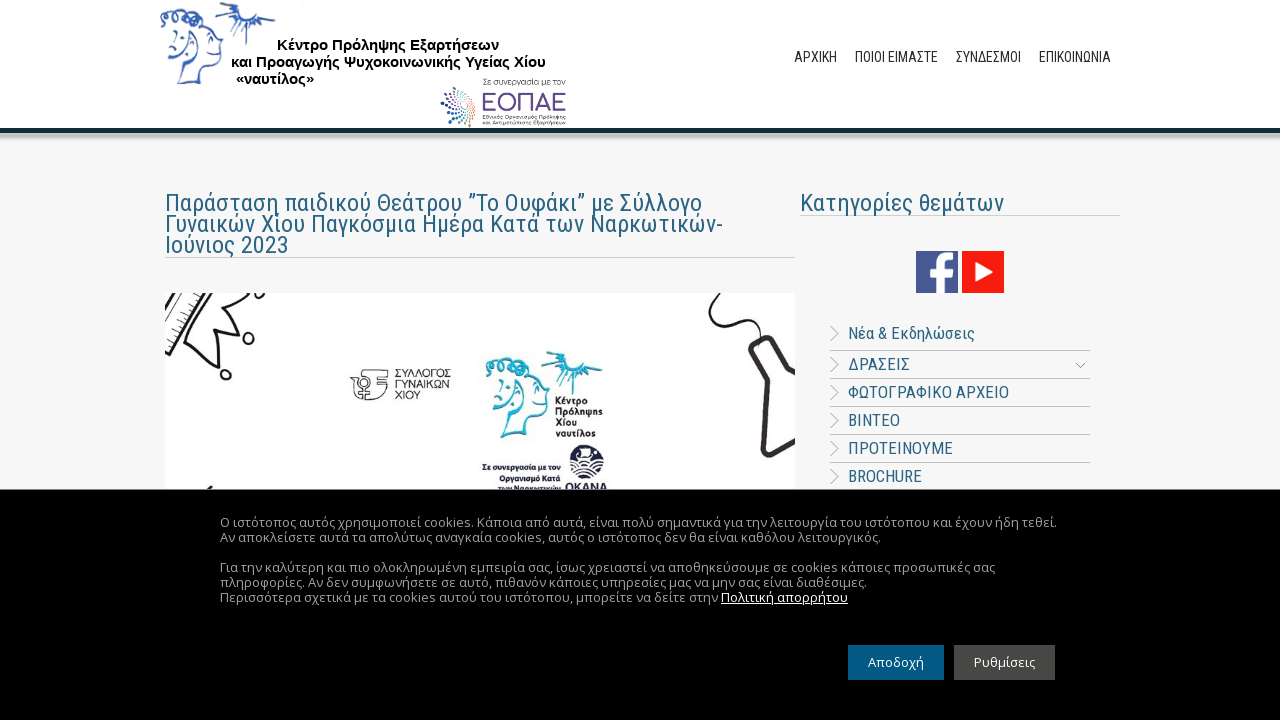

--- FILE ---
content_type: text/html; charset=UTF-8
request_url: https://prolipsihiou.gr/gr/articles/node/parastasi-paidikou-theatrou-to-oufaki-me-syllogo-gynaikon-xiou-pagkosmia-imera-kata-ton-narkotikon-iounios-2023
body_size: 98592
content:
<!DOCTYPE HTML>
<html lang="el">
<head>
    <meta http-equiv="Content-Type" content="text/html; charset=utf-8">
<title>Νέα & Εκδηλώσεις | Κέντρο Πρόληψης Εξαρτήσεων  και Προαγωγής Ψυχοκοινωνικής Υγείας Χίου</title>
<meta name="description" content="Παράσταση παιδικού Θεάτρου ”Το Ουφάκι” με Σύλλογο Γυναικών Χίου Παγκόσμια Ημέρα Κατά των Ναρκωτικών- Ιούνιος 2023">
<meta name="keywords" content="Κέντρο, Πρόληψης, Εξαρτήσεων,  Προαγωγής, Ψυχοκοινωνικής, Υγείας, Χίου,">
<link rel="canonical" href="https://prolipsihiou.gr/gr/articles/node/parastasi-paidikou-theatrou-to-oufaki-me-syllogo-gynaikon-xiou-pagkosmia-imera-kata-ton-narkotikon-iounios-2023" />
<base href="https://prolipsihiou.gr/">
<meta property="og:image" content="https://prolipsihiou.gr/mediabank/images/1175.jpg?r=6976ff4f2c955">
<meta property="og:image:type" content="image/jpeg">
<meta property="og:image:width" content="872">
<meta property="og:image:height" content="1280">
<meta property="og:site_name" content="Κέντρο Πρόληψης Εξαρτήσεων  και Προαγωγής Ψυχοκοινωνικής Υγείας Χίου">
<meta property="og:url" content="https://prolipsihiou.gr/gr/articles/node/parastasi-paidikou-theatrou-to-oufaki-me-syllogo-gynaikon-xiou-pagkosmia-imera-kata-ton-narkotikon-iounios-2023">
<meta property="og:title" content="Παράσταση παιδικού Θεάτρου ”Το Ουφάκι” με Σύλλογο Γυναικών Χίου Παγκόσμια Ημέρα Κατά των Ναρκωτικών- Ιούνιος 2023 | Κέντρο Πρόληψης Εξαρτήσεων  και Προαγωγής Ψυχοκοινωνικής Υγείας Χίου">
<meta property="og:type" content="website">
<meta name="Generator" content="Odyssey CMS 14.31 (https://odyssey.webpage.gr)">
<meta name="author" content="prolipsihiou.gr">
<meta name="publisher" content="prolipsihiou.gr">
<meta name="robots" content="index, follow">
<meta name="resource-type" content="document">
<meta name="revisit-after" content="7 days">
<meta name="distribution" content="Global">
<meta name="viewport" content="width=device-width, initial-scale=1">
<link href='https://fonts.googleapis.com/css?family=Roboto+Condensed:400italic,400,700&subset=latin,greek' rel='stylesheet' type='text/css'>
<link href='https://fonts.googleapis.com/css?family=Open+Sans&subset=latin,greek' rel='stylesheet' type='text/css'>
<link rel="shortcut icon" href="templates/rainbow/favicon.ico?v=432359958">
<link href="css/ui/jquery-ui.css" rel="stylesheet" type="text/css">
<link href="templates/rainbow/css/pagination.css" rel="stylesheet" type="text/css">
<link href="js/fancybox2/fancybox.css" rel="stylesheet" type="text/css">
<link href="css/odyssey.css" rel="stylesheet" type="text/css">
<link href="templates/rainbow/css/normalize.css" rel="stylesheet" type="text/css">
<link href="templates/rainbow/css/responsive.css" rel="stylesheet" type="text/css">
<link href="templates/rainbow/css/styles.css" rel="stylesheet" type="text/css">
<link href="templates/rainbow/css/overidde.css" rel="stylesheet" type="text/css">
<link href="templates/rainbow/css/forms.css" rel="stylesheet" type="text/css">
<link href="templates/rainbow/css/settings.css" rel="stylesheet" type="text/css">
<link href="modules/odyssey_footer_copyrights/css/osx.css" rel="stylesheet" type="text/css">
<link href="modules/odyssey_footer_copyrights/css/o_timer.css" rel="stylesheet" type="text/css">
<link href="modules/odyssey_video_gallery/css/vgallery.css" rel="stylesheet" type="text/css">
<link href="modules/odyssey_calendar/css/calendar.css" rel="stylesheet" type="text/css">
<link href="modules/odyssey_users/css/odyssey_users.css" rel="stylesheet" type="text/css">
<link href="modules/odyssey_users/css/sort.css" rel="stylesheet" type="text/css">
<link href="modules/odyssey_gdpr/css/styles.css" rel="stylesheet" type="text/css">
<link href="modules/odyssey_gdpr/css/switchery.min.css" rel="stylesheet" type="text/css">
<link rel="stylesheet" href="https://cdnjs.cloudflare.com/ajax/libs/font-awesome/6.5.1/css/all.min.css">
<script src="templates/rainbow/js/jquery.js"></script>
<script src="js/odyssey.js"></script>
<script src="js/swfobject/swfobject.js"></script>
<script src="js/fancybox2/fancybox.js"></script>
<script src="js/jquery-ui.js"></script>
<script src="js/jquery.mb.browser.min.js"></script>
<script src="js/jOplugins/jOthumb.js"></script>
<script src="templates/rainbow/js/modernizr-2.6.2.min.js"></script>
<script src="template_rainbow.js.php?langID=1"></script>
<script src="modules/odyssey_footer_copyrights/js/modal.js"></script>
<script src="modules/odyssey_footer_copyrights/js/osx.js"></script>
<script src="modules/odyssey_footer_copyrights/js/jOtimer.js"></script>
<script src="modules/odyssey_video_gallery/js/vgallery.js"></script>
<script src="modules/odyssey_calendar/js/calendar.js"></script>
<script src="modules/odyssey_gdpr/js/cookiesdirective.js"></script>
<script src="modules/odyssey_gdpr/js/switchery.min.js"></script>
<script src="modules/odyssey_gdpr/js/validator.js"></script>
    <script>
        setTimeout(function () {
            $('body').css('visibility', 'visible');
        }, 400);
    </script>
    
<script>
jQuery().ready(function(){
// ready.js content

$('#header nav').show();
$('#footer nav').show();


/*
// Just for example, for hiding everything and let one element to show in page
showOnly('#content', {'background':'#ffffff', 'width':'700px', 'margin':'0 auto', 'padding':'10px', 'display': 'block'});
*/
window.mobilecheck = function () {
    var check = false;
    (function (a) {
        if (/(android|bb\d+|meego).+mobile|avantgo|bada\/|blackberry|blazer|compal|elaine|fennec|hiptop|iemobile|ip(hone|od)|iris|kindle|lge |maemo|midp|mmp|mobile.+firefox|netfront|opera m(ob|in)i|palm( os)?|phone|p(ixi|re)\/|plucker|pocket|psp|series(4|6)0|symbian|treo|up\.(browser|link)|vodafone|wap|windows ce|xda|xiino/i.test(a) || /1207|6310|6590|3gso|4thp|50[1-6]i|770s|802s|a wa|abac|ac(er|oo|s\-)|ai(ko|rn)|al(av|ca|co)|amoi|an(ex|ny|yw)|aptu|ar(ch|go)|as(te|us)|attw|au(di|\-m|r |s )|avan|be(ck|ll|nq)|bi(lb|rd)|bl(ac|az)|br(e|v)w|bumb|bw\-(n|u)|c55\/|capi|ccwa|cdm\-|cell|chtm|cldc|cmd\-|co(mp|nd)|craw|da(it|ll|ng)|dbte|dc\-s|devi|dica|dmob|do(c|p)o|ds(12|\-d)|el(49|ai)|em(l2|ul)|er(ic|k0)|esl8|ez([4-7]0|os|wa|ze)|fetc|fly(\-|_)|g1 u|g560|gene|gf\-5|g\-mo|go(\.w|od)|gr(ad|un)|haie|hcit|hd\-(m|p|t)|hei\-|hi(pt|ta)|hp( i|ip)|hs\-c|ht(c(\-| |_|a|g|p|s|t)|tp)|hu(aw|tc)|i\-(20|go|ma)|i230|iac( |\-|\/)|ibro|idea|ig01|ikom|im1k|inno|ipaq|iris|ja(t|v)a|jbro|jemu|jigs|kddi|keji|kgt( |\/)|klon|kpt |kwc\-|kyo(c|k)|le(no|xi)|lg( g|\/(k|l|u)|50|54|\-[a-w])|libw|lynx|m1\-w|m3ga|m50\/|ma(te|ui|xo)|mc(01|21|ca)|m\-cr|me(rc|ri)|mi(o8|oa|ts)|mmef|mo(01|02|bi|de|do|t(\-| |o|v)|zz)|mt(50|p1|v )|mwbp|mywa|n10[0-2]|n20[2-3]|n30(0|2)|n50(0|2|5)|n7(0(0|1)|10)|ne((c|m)\-|on|tf|wf|wg|wt)|nok(6|i)|nzph|o2im|op(ti|wv)|oran|owg1|p800|pan(a|d|t)|pdxg|pg(13|\-([1-8]|c))|phil|pire|pl(ay|uc)|pn\-2|po(ck|rt|se)|prox|psio|pt\-g|qa\-a|qc(07|12|21|32|60|\-[2-7]|i\-)|qtek|r380|r600|raks|rim9|ro(ve|zo)|s55\/|sa(ge|ma|mm|ms|ny|va)|sc(01|h\-|oo|p\-)|sdk\/|se(c(\-|0|1)|47|mc|nd|ri)|sgh\-|shar|sie(\-|m)|sk\-0|sl(45|id)|sm(al|ar|b3|it|t5)|so(ft|ny)|sp(01|h\-|v\-|v )|sy(01|mb)|t2(18|50)|t6(00|10|18)|ta(gt|lk)|tcl\-|tdg\-|tel(i|m)|tim\-|t\-mo|to(pl|sh)|ts(70|m\-|m3|m5)|tx\-9|up(\.b|g1|si)|utst|v400|v750|veri|vi(rg|te)|vk(40|5[0-3]|\-v)|vm40|voda|vulc|vx(52|53|60|61|70|80|81|83|85|98)|w3c(\-| )|webc|whit|wi(g |nc|nw)|wmlb|wonu|x700|yas\-|your|zeto|zte\-/i.test(a.substr(0, 4))) check = true;
    })(navigator.userAgent || navigator.vendor || window.opera);
    return check;
};

$("a[data-rel=\'external\']").attr({target: "_blank", rel: "noopener"});

if (typeof $.fancybox !== 'undefined') {
    $("a[data-rel=\'fb\']").fancybox({
        "overlayOpacity": 0.9,
        "overlayColor": "#000",
        "transitionIn": "elastic",
        "transitionOut": "elastic",
        "nextEffect": "fade",
        "prevEffect": "fade"
    });
}
$('div[data-descr="jOthumb"]').each(function () {
    $(this).jOthumb();
});

$('.date_picker').each(function () {
    var year = new Date().getFullYear();
    var year_from = year - 100;
    $(this).datepicker({
        changeMonth: true,
        changeYear: true,
        yearRange: year_from + ":" + (year + 10)
    });
});
$('#ui-datepicker-div').css("display", "none");
$('#dialog_link, ul#icons li').hover(
    function () {
        $(this).addClass('ui-state-hover');
    },
    function () {
        $(this).removeClass('ui-state-hover');
    }
);

// Try for any callMenu items
ody.urls = [];
$('li[id^="callMenu_"]:not(.accordion > li)').each(function () { // get sef urls...
    if ($(this).hasClass('rootItem')) {
        var section = $(this).attr('id').split('callMenu_')[1];
        var section_link = (section.startsWith('menu_')) ? "javascript:void(0)" : "index.php?section=" + section + "&view=list&langID=" + window.langID;
        ody.urls.push(section_link);
    }
});
var menu_links = makeSefURL(ody.urls);
if (ody.urls.length) {
    menu_links = JSON.parse(menu_links);
    $('li[id^="callMenu_"]:not(.accordion > li)').each(function () { // apply sef urls
        if ($(this).hasClass('rootItem')) {
            var section = $(this).attr('id').split('callMenu_')[1];
            ody.urls.push("index.php?section=" + section + "&view=list&langID=" + window.langID);
            var section_link = (section.startsWith('menu_')) ? "javascript:void(0)" : makeSefURL("index.php?section=" + section + "&view=list&langID=" + window.langID);
            $(this).children('a').attr('href', section_link);
        }
    });
}

// Try for any callTree items
ody.urls = [];
$('li[id^="callTree"]:not(.accordion > li)').each(function () { // get sef urls...
    if ($(this).hasClass('rootItem')) {
        var section = $(this).attr('id').split(/^callTree\d+_/)[1];
        var catID = $(this).attr('id').split('_' + section)[0].replace('callTree', '');
        var section_link = (section.startsWith('menu_')) ? "javascript:void(0)" : "index.php?section=" + section + "&view=list&catID=" + catID + "&langID=" + window.langID;
        ody.urls.push(section_link);
    }
});
var menu_links = makeSefURL(ody.urls);
if (ody.urls.length) {
    menu_links = JSON.parse(menu_links);
    $('li[id^="callTree"]:not(.accordion > li)').each(function () { // apply sef urls
        if ($(this).hasClass('rootItem')) {
            var section = $(this).attr('id').split(/^callTree\d+_/)[1];
            var catID = $(this).attr('id').split('_' + section)[0].replace('callTree', '');
            var section_link = (section.startsWith('menu_')) ? "javascript:void(0)" : "index.php?section=" + section + "&view=list&catID=" + catID + "&langID=" + window.langID;
            $(this).children('a').attr('href', menu_links[section_link]);
        }
    });
}

$(window).on('resize', function () {
    setBuilderHeights();
    var iframe, frame_height, div, img, parent_width, parent_height, w, h, left, top, crop_width, crop_height, x, y,
        original_width,
        original_height, factor, position_factor;
    $('div.crop_container').each(function () {
        div = $(this);
        parent_width = div.parent().width();
        img = div.find('img');
        original_width = parseFloat(div.attr('data-originalWidth'));
        original_height = parseFloat(div.attr('data-originalHeight'));
        crop_width = parseFloat(div.attr('data-cropWidth'));
        crop_height = parseFloat(div.attr('data-cropHeight'));
        x = parseFloat('-' + div.attr('data-cropX'));
        y = parseFloat('-' + div.attr('data-cropY'));
        factor = crop_height / crop_width;
        div.css('width', parent_width);
        w = div.width();
        h = w * factor;
        position_factor = w / crop_width;
        left = x * position_factor;
        top = y * position_factor;
        div.css('height', h);
        img.css('max-width', original_width);
        img.css('max-height', original_height);
        img.css('width', original_width * position_factor);
        img.css('height', original_height * position_factor);
        img.css('left', left);
        img.css('top', top);
    });

    $('.embed-container').each(function () {
        // center any responsive iframe
        div = $(this);
        parent_width = div.width();
        parent_height = div.height();
        iframe = $(this).find('iframe');
        w = iframe.width();
        frame_height = 3 * (w / 5);
        $(this).css('min-height', frame_height + 'px');
        $(this).css('padding-bottom', 0);
        iframe.css('height', parseInt(frame_height) + 'px');
        left = parseInt((parent_width - w) / 2);
        if (left < 3) left = 0;
        iframe.css('left', left + 'px');
    });
});

if ($('.errorMessage').length) {
    var id = $('.errorMessage').parent().parent().attr('id');
    if (id) {
        setTimeout(function () {
            goto(id);
        }, 1000);
    }
}

setBuilderHeights();
});
function getInternetExplorerVersion(){
var isIE = /*@cc_on!@*/false;
  var rv = -1; 
  if (navigator.appName == 'Microsoft Internet Explorer')  {
    var ua = navigator.userAgent;
    var re  = new RegExp("MSIE ([0-9]{1,}[\.0-9]{0,})");
    if (re.exec(ua) != null)
      rv = parseFloat( RegExp.$1 );
  }
  return rv;
}
var v = getInternetExplorerVersion();
if( v < 10 && v != -1 ){
	document.location.href="https://prolipsihiou.gr/ie.html";
}

// put any php generated javascript code here...

setTimeout(function () {
    $('#callMenu_articles, [id^=callTree][id$=articles]').addClass('current').find('li').each(function () {
        $(this).removeClass("rootItem current");
    });
}, 300);

window.langID = "1";

//-->
</script>
<script>
    </script>        <script>

            // bypass for Brave's Provisional headers was shhown
            if(typeof $.cookiesDirective == 'undefined'){
                $.cookiesDirective = function(){}
            }
            // bypass for Brave's Provisional headers was shhown

            var session_id = "6dca28b80e7b98d3b6bc0fb9b67f8cbe";
            var privacy_setting_url = 'modules/odyssey_gdpr/privacy_settings.php';
            var langID = '1';
            var third_party_services = JSON.parse(getCookie('third_party_services'));
            third_party_services = third_party_services || JSON.parse('{"Video Providers":{"status":"enabled","description":"Σας δίνει την δυνατότητα να βλέπετε βίντεο από YouTube, Vimeo, DailyMotion και άλλους providers","disabled_message":"Οι υπηρεσίες των βίντεο δεν είναι διαθέσιμες λόγω των ρυθμίσεων ιδιωτικότητας"},"Google reCaptcha Anti-Spam":{"status":"enabled","description":"Προστατεύει τις φόρμες από ανεξέλεγκτη χρήση spam μηνυμάτων","disabled_message":"Η φόρμα δεν είναι διαθέσιμη λόγω των ρυθμίσεων ιδιωτικότητας"}}');
            third_party_services = third_party_services || {};
                        setCookie('privacyPolicyPageID', '40', 365, '/');
                        setCookie('ignoreNonExistingUsers', '1', 365, '/');
                        setCookie('mp', 'modules/odyssey_gdpr/', 365, '/');
                        setCookie('notifyEmail', 'kphiou@otenet.gr', 365, '/');
                        setCookie('jackColor', '9a2a54', 365, '/');
                        setCookie('jackSecondaryColor', 'e9e4e6', 365, '/');
                        setCookie('color', 'c6b6bd', 365, '/');
                        var hasThirdPartyServices = !$.isEmptyObject(third_party_services);
            jQuery().ready(function () {
                if (inIframe()) { // bypass accessibility checkers
                    setTimeout(function () {
                        $('#epd, #cookiesdirective_spacer').remove();
                    }, 200);
                }
                setTimeout(function () {
                    $('#ody_privacy_settings_accept, #ody_privacy_settings_reject').on('click', function () {
                        // set settings and reload, so hide the process
                        $('body').fadeOut(500, "swing", function () {
                            $(this).css({display: 'block', opacity: 0}); // prevent display none after zero opacity
                        });
                    });
                }, 800);

                if (getCookie('userDeniedCookies') == null) setCookie('userDeniedCookies', 0, 365, '/')
                ody.privacy_policy_page = "//prolipsihiou.gr/index.php?section=pages&view=render&id=40";
                var gdpr_form_request_url = "modules/odyssey_gdpr/gdpr_form.php";
                var eu_gdpr_page = "http://eur-lex.europa.eu/legal-content/el/TXT/?uri=CELEX%3A32016R0679";
                var gdpr_links = [];
                var last_elm = $('body').children().last();
                var gdpr_container = $('<div id="gdpr_container"></div>');
                last_elm.prev().after(gdpr_container);
                gdpr_links.push('<a href="' + eu_gdpr_page + '" class="gdpr_link" target="_blank">' + t('Κανονισμός ΕΕ 2016/679 (GDPR)') + '</a>');
                gdpr_links.push('<a id="open_privacy_settings" href="' + privacy_setting_url + '?session=' + session_id + '&langID=' + langID + '" class="gdpr_link">' + t('Ρυθμίσεις Cookies') + '</a>');
                gdpr_links.push('<a class="gdpr_action_link" href="' + gdpr_form_request_url + '?session=' + session_id + '&langID=' + langID + '&gdpr_action=data_report" class="gdpr_link">' + t('Αίτηση αποστολής έκθεσης προσωπικών δεδομένων') + '</a>');
                gdpr_links.push('<a class="gdpr_action_link" href="' + gdpr_form_request_url + '?session=' + session_id + '&langID=' + langID + '&gdpr_action=data_delete" class="gdpr_link">' + t('Αίτηση διαγραφής προσωπικών δεδομένων') + '</a>');
                gdpr_links.push('<a  data-rel="external"  href="' + ody.privacy_policy_page + '&langID=' + langID + '" class="gdpr_link">' +t("Πολιτική απορρήτου") + '</a>');
                for (i in gdpr_links) {
                    build_gdpr_menu(gdpr_container, gdpr_links[i], i < gdpr_links.length - 1);
                }
                                $("a[data-rel='external']").attr({target: "_blank", rel: "noopener"});
                                function build_gdpr_menu(container, element, use_separator) {
                    container.append(element);
                    if (use_separator) container.append(" | ");
                }

                if ($('#copyright_text').length) { // if copyright module exists, try to prepend the gdpr links there
                    $('#copyright_text').prepend(gdpr_container);
                    gdpr_container.css({'border-top': 'none', 'font-size': '100%', 'padding': '10px'}); // manage initial css
                }
                $('.gdpr_action_link').fancybox({
                    width: 870,
                    height: '95%',
                    maxHeight: 750,
                    fitToView: true,
                    autoSize: false,
                    type: 'iframe',
                    arrows: false,
                    modal: true,
                    helpers: {
                        overlay: {
                            css: {
                                'background': 'rgba(0, 0, 0, 0.8)'
                            }
                        },
                        title: null
                    }
                });
                setSettingsPopUp();
            });

            function setSettingsPopUp() {
                $('#ody_privacy_settings, #open_privacy_settings, #ody_privacy_settings_accept, #ody_privacy_settings_reject').fancybox({
                    beforeShow: function () {
                        window.userDeniedCookies = 0;
                        deleteCookie('userDeniedCookies', '/', '');
                        window.gdpr_reload = false;
                        $('#cookiesdirective').hide();
                    },
                    afterClose: function () {
                        $('#cookiesdirective').show();
                        setCookie('third_party_services', JSON.stringify(window.third_party_services), 365, '/');
                        setCookie('cookiesDirective', 1, 365, '/'); //save that user has been informed
                        setCookie('userDeniedCookies', window.userDeniedCookies, 365, '/'); //save that user has not accepted all cookies
                        jQuery.ajax({
                            type: "POST",
                            url: "saveSession.php",
                            data: "session=" + session_id + "&gdpr_settings_saved=1&third_party_services=" + JSON.stringify(window.third_party_services),
                            async: false,
                            success: function (response) {
                                //console.log(response);
                            }
                        });
                        if (window.gdpr_reload) {
                            window.location.href = window.location.href;
                        }
                    },
                    width: 870,
                    height: '95%',
                    maxHeight: 750,
                    fitToView: true,
                    autoSize: false,
                    type: 'iframe',
                    arrows: false,
                    modal: true,
                    helpers: {
                        overlay: {
                            css: {
                                'background': 'rgba(0, 0, 0, 0.8)'
                            }
                        },
                        title: null
                    }
                });
            }

            function removeCookiesMessage(close_permanently) {
                $('#cookiesdirective_spacer').remove();
                $('#cookiesdirective').animate({
                    opacity: '0'
                }, 1000, function () {
                    if (close_permanently) setCookie('settingsInformed', 1, 365, '/'); // save that user has been informed about settings and do not bother him again
                    $('#cookiesdirective').remove();
                });
            }

            $(function () {
                jQuery.cookiesDirective({
                    duration: 3600,
                    privacyPolicyUri: ody.privacy_policy_page,
                    target: "_blank",
                    position: "bottom",
                    userDeniedCookies: getCookie('userDeniedCookies'),
                });
                $('#ody_settings_informed').on('click', function () {
                    removeCookiesMessage(true);
                });
            });

                    </script>
                    <style>
                #cookiesdirective {
                    height: auto;
                    top: auto !important;
                }
            </style>
                        <style>
                #ody_privacy_settings_reject {
                    display: none;
                }
            </style>
            

</head>
<body class="lang_gr section_articles view_node">
<script>
    document.body.style.visibility = "hidden";
    ody.builderTransitionPerScrollOnce = false;
    </script>
<noscript>
<div style="background:#fff; color: grey; text-align:center; border-bottom: solid 1px #e7e7e7; padding:20px; height: 100%;font-size:20px;">
<br>
<br>
<img src="images/warning.png" alt="Warning"><br><br>

Πρέπει να ενεργοποιήσετε την Javascript για να δείτε σωστά τον ιστότοπο αυτό.<br>
Διαφορετικά, πολλές λειτουργίες θα είναι απενεργοποιημένες και η εμφάνιση θα είναι απρόβλεπτη!<br>
Παρακαλούμε <a href="index.php" class="link_green" style="font-size:20px; color:blue">δοκιμάστε ξανά</a> αφού κάνετε τις κατάλληλες ρυθμίσεις.
</div>
</noscript>

<script type="text/javascript">

function toggleCustomColorPalete(){
	var top = $('#color_palete').css('top') == '-360px' ? '10px' : '-360px';
	$('#color_palete').animate({
    top: top,
  }, 500, 'easeInQuint');
	var title = $('#colorpicker').attr('title') == "Open the colors palete" ? "Close the colors palete" : "Open the colors palete";
	$('#colorpicker').attr('title', title);
	$('#color_palete').mouseleave(function(){
		$('#colorpicker').click();
		$('#color_name').hide();
	});
}

function setColorPalete(palete_name){
	return;}

function updateQueryStringParameter(uri, key, value){
	var re = new RegExp("([?&])" + key + "=.*?(&|$)", "i");
	var separator = uri.indexOf('?') !== -1 ? "&" : "?";
	if(uri.match(re)){
		return uri.replace(re, '$1' + key + "=" + value + '$2');
	}else{
		return uri + separator + key + "=" + value;
	}
}

function removeURLParameter(url, parameter) {
    var urlparts= url.split('?');   
    if (urlparts.length>=2) {
        var prefix= encodeURIComponent(parameter)+'=';
        var pars= urlparts[1].split(/[&;]/g);
        for (var i= pars.length; i-- > 0;) {    
            if (pars[i].lastIndexOf(prefix, 0) !== -1) {  
                pars.splice(i, 1);
            }
        }
        url= urlparts[0]+'?'+pars.join('&');
        return url;
    } else {
        return url;
    }
}

var current_theme = '';
var user_color_palete = getCookie('colors');
var is_changed = '';
if(user_color_palete && user_color_palete != current_theme){
	setColorPalete(user_color_palete);
}

</script>

 <a id="colorpicker" href="javascript:void(0)" onclick="toggleCustomColorPalete()" title="Open the colors palete" style="display:none"></a>
 
 <div id="color_palete">
 	 <a class="palete_item firebrick selectable" href="javascript:void(0)" onmouseover="$('#color_name').show().text($(this).attr('data-name').replace(/_/g, ' '));" onmouseout="$('#color_name').html('&nbsp;');" onclick="setColorPalete('firebrick')" data-name="firebrick"></a>
	 	 <a class="palete_item indian_red selectable" href="javascript:void(0)" onmouseover="$('#color_name').show().text($(this).attr('data-name').replace(/_/g, ' '));" onmouseout="$('#color_name').html('&nbsp;');" onclick="setColorPalete('indian_red')" data-name="indian_red"></a>
	 	 <a class="palete_item maroon selectable" href="javascript:void(0)" onmouseover="$('#color_name').show().text($(this).attr('data-name').replace(/_/g, ' '));" onmouseout="$('#color_name').html('&nbsp;');" onclick="setColorPalete('maroon')" data-name="maroon"></a>
	 	 <a class="palete_item raspberry selectable" href="javascript:void(0)" onmouseover="$('#color_name').show().text($(this).attr('data-name').replace(/_/g, ' '));" onmouseout="$('#color_name').html('&nbsp;');" onclick="setColorPalete('raspberry')" data-name="raspberry"></a>
	 	 <a class="palete_item indigo selectable" href="javascript:void(0)" onmouseover="$('#color_name').show().text($(this).attr('data-name').replace(/_/g, ' '));" onmouseout="$('#color_name').html('&nbsp;');" onclick="setColorPalete('indigo')" data-name="indigo"></a>
	 	 <a class="palete_item purple selectable" href="javascript:void(0)" onmouseover="$('#color_name').show().text($(this).attr('data-name').replace(/_/g, ' '));" onmouseout="$('#color_name').html('&nbsp;');" onclick="setColorPalete('purple')" data-name="purple"></a>
	 	 <a class="palete_item dark_blue selectable" href="javascript:void(0)" onmouseover="$('#color_name').show().text($(this).attr('data-name').replace(/_/g, ' '));" onmouseout="$('#color_name').html('&nbsp;');" onclick="setColorPalete('dark_blue')" data-name="dark_blue"></a>
	 	 <a class="palete_item royal_blue selectable" href="javascript:void(0)" onmouseover="$('#color_name').show().text($(this).attr('data-name').replace(/_/g, ' '));" onmouseout="$('#color_name').html('&nbsp;');" onclick="setColorPalete('royal_blue')" data-name="royal_blue"></a>
	 	 <a class="palete_item dodger_blue selectable" href="javascript:void(0)" onmouseover="$('#color_name').show().text($(this).attr('data-name').replace(/_/g, ' '));" onmouseout="$('#color_name').html('&nbsp;');" onclick="setColorPalete('dodger_blue')" data-name="dodger_blue"></a>
	 	 <a class="palete_item steel_blue  selected" href="javascript:void(0)" onmouseover="$('#color_name').show().text($(this).attr('data-name').replace(/_/g, ' '));" onmouseout="$('#color_name').html('&nbsp;');" onclick="setColorPalete('steel_blue')" data-name="steel_blue"></a>
	 	 <a class="palete_item dark_green selectable" href="javascript:void(0)" onmouseover="$('#color_name').show().text($(this).attr('data-name').replace(/_/g, ' '));" onmouseout="$('#color_name').html('&nbsp;');" onclick="setColorPalete('dark_green')" data-name="dark_green"></a>
	 	 <a class="palete_item aquamarine selectable" href="javascript:void(0)" onmouseover="$('#color_name').show().text($(this).attr('data-name').replace(/_/g, ' '));" onmouseout="$('#color_name').html('&nbsp;');" onclick="setColorPalete('aquamarine')" data-name="aquamarine"></a>
	 	 <a class="palete_item forest_green selectable" href="javascript:void(0)" onmouseover="$('#color_name').show().text($(this).attr('data-name').replace(/_/g, ' '));" onmouseout="$('#color_name').html('&nbsp;');" onclick="setColorPalete('forest_green')" data-name="forest_green"></a>
	 	 <a class="palete_item cobalt_green selectable" href="javascript:void(0)" onmouseover="$('#color_name').show().text($(this).attr('data-name').replace(/_/g, ' '));" onmouseout="$('#color_name').html('&nbsp;');" onclick="setColorPalete('cobalt_green')" data-name="cobalt_green"></a>
	 	 <a class="palete_item sap_green selectable" href="javascript:void(0)" onmouseover="$('#color_name').show().text($(this).attr('data-name').replace(/_/g, ' '));" onmouseout="$('#color_name').html('&nbsp;');" onclick="setColorPalete('sap_green')" data-name="sap_green"></a>
	 	 <a class="palete_item olive_drab selectable" href="javascript:void(0)" onmouseover="$('#color_name').show().text($(this).attr('data-name').replace(/_/g, ' '));" onmouseout="$('#color_name').html('&nbsp;');" onclick="setColorPalete('olive_drab')" data-name="olive_drab"></a>
	 	 <a class="palete_item chocolate selectable" href="javascript:void(0)" onmouseover="$('#color_name').show().text($(this).attr('data-name').replace(/_/g, ' '));" onmouseout="$('#color_name').html('&nbsp;');" onclick="setColorPalete('chocolate')" data-name="chocolate"></a>
	 	 <a class="palete_item tan_4 selectable" href="javascript:void(0)" onmouseover="$('#color_name').show().text($(this).attr('data-name').replace(/_/g, ' '));" onmouseout="$('#color_name').html('&nbsp;');" onclick="setColorPalete('tan_4')" data-name="tan_4"></a>
	 	 <a class="palete_item grey selectable" href="javascript:void(0)" onmouseover="$('#color_name').show().text($(this).attr('data-name').replace(/_/g, ' '));" onmouseout="$('#color_name').html('&nbsp;');" onclick="setColorPalete('grey')" data-name="grey"></a>
	 	 <a class="palete_item black selectable" href="javascript:void(0)" onmouseover="$('#color_name').show().text($(this).attr('data-name').replace(/_/g, ' '));" onmouseout="$('#color_name').html('&nbsp;');" onclick="setColorPalete('black')" data-name="black"></a>
	  <div id="color_name"></div>
 </div>

<div id="header">
    <section class="container">
        <div class="group">
            <div class="grid-3 center">
                <div id="logo"><a href="index.php"><img hidefocus="true" src="templates/rainbow/images/logo.png" alt="logo" border="0"/></a></div>
		<div id="slogan">
		<p style="font-size:15px;"><strong>Κέντρο Πρόληψης Εξαρτήσεων</p>
		<p style="font-size:15px;"> και Προαγωγής Ψυχοκοινωνικής Υγείας Χίου</p>
		<p style="font-size:15px;">«ναυτίλος» </strong><img src="templates/rainbow/images/logo_logo.png" width="50" height="50"  style="margin-top:0px;margin-ledt:-30px;" ></p>
		<div style="padding:0px 278px; margin-top:-24px;">
		</div>
		</div>
		   </div>
            <div class="grid-9">
                <div id="languages">
                    <script>
    </script><div id="odyssey_languages-1181" data-editable="editable" class="ody_language_selector">
<div class="language_flags"></div></div>
                </div>
                <nav style="clear:right;">
                    <script>
    </script><link href="templates/rainbow/modules/odyssey_css_menu/css/dropdown/dropdown.css" rel="stylesheet" type="text/css">
<link href="templates/rainbow/modules/odyssey_css_menu/css/dropdown/dropdown.vertical.rtl.css" rel="stylesheet" type="text/css">
<link href="templates/rainbow/modules/odyssey_css_menu/css/dropdown/themes/default/default.css" rel="stylesheet" type="text/css">
    <script>
        $(document).ready(function(){
            $("#theNav").addClass("dropdown-horizontal");
                        $("#theNav").find('.rootItem').each(function(){
                $(this).css('padding-right', $(this).css('padding-left'));
            });
                        $("#theNav li:first-child").each(function() {
                $(this).addClass('first');
            });
            $("#theNav li:last-child").each(function() {
                $(this).addClass('last');
            });

                        var menuID = '#theNav';
            var menuParent = $(menuID).parent();
            $('<a id="responsive_theNav" class="responsiveMenu" title="Πλοήγηση">').prependTo(menuParent);
            var li, has_children, menu_item, menu_option, menu_link, random_id, menu_checkbox, menu_label, responsiveBreakPoint, window_width;
            var list = $('<ul class="cd-accordion-menu" id="responsive_menu_theNav"></ul>');
            list.html($('#theNav').html());
            list.find('li').each(function () {
                li = $(this);
                li.removeAttr('id style class');
                menu_item = li.children('a');
                menu_option = menu_item.html();
                menu_link = menu_item.attr('href');
                has_children = li.children('ul').length > 0;
                if (has_children) {
                    li.addClass('has-children');
                    random_id = get_random_id();
                    menu_checkbox = $('<input type="checkbox" name="' + random_id + '" id="' + random_id + '">');
                    menu_label = $('<label for="' + random_id + '">' + menu_option + '</label>');
                    li.prepend(menu_checkbox);
                    li.prepend(menu_label);
                    menu_item.remove();
                }
            });


            $('#responsive_theNav').on('click', function() {
                var $responsive_menu = $('#responsive_menu_theNav');
                if($responsive_menu.attr('style') == "top: 0px; position: relative"){
                    $responsive_menu.attr('style', 'top: -500000px; position: absolute');
                }else{
                    $responsive_menu.attr('style', 'top: 0px; position: relative');
                    goto('responsive_theNav');
                }
            }).after(list);

            $('#responsive_menu_theNav').wrap( "<div style='position:relative'></div>" ).css('top', '-500000px');

            var accordionsMenu = $('.cd-accordion-menu');
            if (accordionsMenu.length > 0) {
                accordionsMenu.each(function () {
                    var accordion = $(this);
                    accordion.on('change', 'input[type="checkbox"]', function () {
                        var checkbox = $(this);
                        (checkbox.prop('checked')) ? checkbox.siblings('ul').hide().slideDown(300) : checkbox.siblings('ul').show().slideUp(300);
                    });
                });
            }

            function get_random_id() {
                var text = "";
                var possible = "ABCDEFGHIJKLMNOPQRSTUVWXYZabcdefghijklmnopqrstuvwxyz";
                for (var i = 0; i < 15; i++)
                    text += possible.charAt(Math.floor(Math.random() * possible.length));
                return text;
            }

            $('.cd-accordion-menu ul').each(function(){
                $(this).css('padding', '0 !important');
            });

            
        });

        // NAMESPACE for this module instance
        ;theNav = {
            getActiveCategories: function(dataSource){
                window.activeCats = [];
                if(!dataSource) return window.activeCats;
                jQuery.ajax({
                    type: "POST",
                    url: "templates/rainbow/modules/odyssey_css_menu/getActiveCategories.php",
                    data: "dataSource=" + dataSource,
                    async: false,
                    success: function(response){
                        //console.log(response);
                        var cats = response.trim();
                        window.activeCats = cats.split(",");
                    }
                });
                return window.activeCats;
            },

            inArray: function(needle, haystack) {
                var length = haystack.length;
                for(var i = 0; i < length; i++) {
                    if(haystack[i] == needle) return true;
                }
                return false;
            }
        };
    </script>


    <link href="templates/rainbow/modules/odyssey_css_menu/css/responsive.css" rel="stylesheet" type="text/css">

<ul data-padding="0"  id="theNav"  class="dropdown">
	<li class=" first-option  rootItem " data-optionID=1><a data-icon="" href="index.php" >ΑΡΧΙΚΗ</a></li>
	<li class=" rootItem " data-optionID=2><a data-icon="" href="gr/pages/poioi-eimaste" >ΠΟΙΟΙ ΕΙΜΑΣΤΕ</a></li>
	<li class=" rootItem " data-optionID=21><a data-icon="" href="gr/pages/filika-site" >ΣΥΝΔΕΣΜΟΙ</a></li>
	<li class=" last-option  rootItem " data-optionID=4><a data-icon="" href="gr/pages/epikoinonia" >ΕΠΙΚΟΙΝΩΝΙΑ</a></li>
</ul>
                </nav>
            </div>
        </div>
    </section>
</div>
<div id="wrapper">
            <div id="header_shadow"></div>
            <div id="container">
                <section class="container">
            <div id="users">
                <div id="user_links"></div>
            </div>
            <div class="clearfix"></div>
            <div class="group">
                <div id="content" class="grid-8 mainCol">
                        <div style="margin: 0 5px;">
        <h2>Παράσταση παιδικού Θεάτρου ”Το Ουφάκι” με Σύλλογο Γυναικών Χίου Παγκόσμια Ημέρα Κατά των Ναρκωτικών- Ιούνιος 2023</h2>
                            <a href="mediabank/images/1175.jpg" data-rel="fb" title="afisa-parastasi-pikn-2023.jpg" rel="fb-246">
                                                    <img src="mediabank/images/1175.jpg"
                                 class="zoomable"
                                 alt="afisa-parastasi-pikn-2023.jpg"
                                 title="afisa-parastasi-pikn-2023.jpg - Κάντε κλικ για μεγέθυνση">
                                                </a>
                                <div class="published">Δημοσιεύτηκε στις 04/06/2023&nbsp;&nbsp;&nbsp;&nbsp;</div>
            <div class="font_adjastments" style="text-align:right"><a class="font_increase" href="javascript:void(0)" onclick="increaseFont($(this).parent().parent())" title="Μεγαλύτερη γραμματοσειρά"></a><a class="font_reset" href="javascript:void(0)" onclick="resetFont($(this).parent().parent())" title="Κανονική γραμματοσειρά"></a><a class="font_decrease" href="javascript:void(0)" onclick="decreaseFont($(this).parent().parent())" title="Μικρότερη γραμματοσειρά"></a></div>            <h4></h4>
            <div class="hyphenate">
                <p>Το Κέντρο Πρόληψης Χίου Ναυτίλος, σε συνεργασία με τον Σύλλογο Γυναικών Χίου, οργανώνει παράσταση για παιδιά και μεγάλους με τη θεατρική ομάδα του Σ.Γ.Χ. ανεβάζοντας το έργο με τίτλο: "Το Ουφάκι", που βασίζεται στο ομώνυμο βιβλίο του Αυγούστου Κορτώ, στο πλαίσιο της Παγκόσμιας Ημέρας Κατά των Ναρκωτικών 2023.</p>
<p>Η παράσταση θα παρουσιαστεί την Τρίτη, 6 Ιουνίου, στις 20.00, στο Ομήρειο Πνευματικό Κέντρο Δήμου Χίου.</p>
<p>Η είσοδος θα είναι ελεύθερη.</p>            </div>
            <script>
    </script>
            <div id="odyssey_related_images-1175" data-editable="editable" class="responsive_float">
                <script>
        $().ready(function () {
            $('div[data-related_images-1175="jOthumb"]').each(function () {
                $(this).jOthumb();
            });
        });
    </script>
    <div class="related_images_wrapper"></div>        </div>
        <script>
    </script><script>
    </script><div id="odyssey_related_files-1178" data-editable="editable">
<div class="related_files_wrapper"></div></div>
<div style='clear:both'></div>    </div>
    
                </div>
                <aside class="grid-4 floats">
                    <h2>Κατηγορίες θεμάτων</h2>
			<center>
			<a href="https://facebook.com/kphiou"><img src="templates/rainbow/images/fb.jpg" height="42" width="42" ></a> 
			<a href="https://youtube.com/channel/UCZ8WuFEtp2wk7aJZegSjuBw"><img src="templates/rainbow/images/ut.jpg" height="42" width="42"></a>  
			</center>

                    <script>
    </script>
<div id="odyssey_menu-1521" data-editable="editable">
    <script src="js/multilevel-accordion.js"></script>
<script>
$(document).ready(function(){
	
	$("#nav_menu6976ff4f38968").accordion({ 
		speed: 300, 
		closedSign: '<img src="templates/rainbow/images/plus.gif"  alt="plus icon">',
		openedSign: '<img src="templates/rainbow/images/minus.gif" alt="minus icon">'
	});
});

// NAMESPACE for this module instance
;menu6976ff4f38968 = {
	getActiveCategories: function(dataSource){
		window.activeCats = [];
		if(!dataSource) return window.activeCats;
		jQuery.ajax({
			type: "POST",
			url: "modules/odyssey_menu/getActiveCategories.php",
			data: "dataSource=" + dataSource,
			async: false,
			success: function(response){
				//console.log(response);
				var cats = response.trim();
				window.activeCats = cats.split(",");
			}
		});
		return window.activeCats;	
	},
	
	inArray: function(needle, haystack) {
		var length = haystack.length;
		for(var i = 0; i < length; i++) {
			if(haystack[i] == needle) return true;
		}
		return false;
	}
};
</script>
<nav id="nav_menu6976ff4f38968">

<ul id="menu6976ff4f38968" class="vMenu">
	<li  class="active"  data-optionID="1" ><a  href="gr/articles/list/categories/nea-ekdiloseis"  class="root"  style="line-height:17px" ><div class='menu_icon' style='width:9px; margin-left: -19px; height:17px; background: url(mediabank/icons/odyssey_bullets.png) 0px 0px no-repeat; '></div>Νέα & Εκδηλώσεις</a>
	</li>
	<li  data-optionID="42" ><a  href="javascript:void(0)"  class="root" >ΔΡΑΣΕΙΣ</a>

	<ul>
		<li  data-optionID="43" ><a  data-option="leaf"  href="gr/articles/list/categories/draseis/kentrou-prolipsis-xiou" >ΚΕΝΤΡΟΥ ΠΡΟΛΗΨΗΣ ΧΙΟΥ</a>
		</li>
		<li  data-optionID="44" ><a  data-option="leaf"  href="gr/articles/list/categories/draseis/arxeio-draseon-apo-to-1998" >ΑΡΧΕΙΟ ΔΡΑΣΕΩΝ ΑΠΟ ΤΟ 1998</a>
		</li>
	</ul>
	</li>
	<li  data-optionID="45" ><a  href="gr/articles/list/categories/fotografiko-arxeio"  class="root" >ΦΩΤΟΓΡΑΦΙΚΟ ΑΡΧΕΙΟ</a>
	</li>
	<li  data-optionID="46" ><a  href="gr/articles/list/categories/vinteo"  class="root" >ΒΙΝΤΕΟ</a>
	</li>
	<li  data-optionID="47" ><a  href="gr/articles/list/categories/proteinoume"  class="root" >ΠΡΟΤΕΙΝΟΥΜΕ</a>
	</li>
	<li  data-optionID="48" ><a  href="gr/articles/list/categories/brochure"  class="root" >BROCHURE</a>
	</li>
	<li  data-optionID="50" ><a  href="gr/articles/list/categories/ereynes"  class="root" >ΕΡΕΥΝΕΣ</a>
	</li>
</ul>
</nav>
</div>
<script>
    </script><div id="odyssey_banners-1524" data-editable="editable" class="responsive_float" >
            <link href="css/owl.carousel.css" rel="stylesheet" type="text/css">
                        <link href="css/owl.theme.css" rel="stylesheet" type="text/css">
                        <link href="css/owl.transitions.css" rel="stylesheet" type="text/css">
                        <script type="text/javascript" src="js/owl.carousel-min.js"></script>
                    <script type="text/javascript">
            jQuery().ready(function () {
                $("#banner_4").owlCarousel({
                    slideSpeed: 200,
                    //paginationSpeed : 800,
                    autoPlay: '15000',
                    goToFirst: true,
                    goToFirstSpeed: 1000,
                    navigation: false,
                    //navigationText : ["prev","next"],
                    pagination: false,
                    //paginationNumbers: false,
                    responsive: true,
                    items: 1,
                    itemsDesktop: false,
                    itemsDesktopSmall: false,
                    itemsTablet: false,
                    itemsMobile: false
                });
            });
        </script>
        <div style="max-width:300px; margin: 0 auto;">
            <div id="banner_4" class="owl-carousel owl-theme">
                                    <a href="" target="_blank" title="adv banner">
                        <div class="item">
                                                        <img class="odyssey-banner" src="mediabank/banners/ODISEAS-ELITIS.jpg" alt="banner_ODISEAS-ELITIS.jpg" style="width:100%">
                                                        </div>
                    </a>
                                </div>
        </div>
        </div>
				<script>
    </script><div id="odyssey_calendar-2754" data-editable="editable" class="responsive_float">
        <script>

        function getCalendarData(mode, selectedDay, currentMonth, currentYear) {
            jQuery.ajax({
                type: "POST",
                url: "modules/odyssey_calendar/getmonth.php",
                data: "startframe=1&mode=" + mode + "&selectedDay=" + selectedDay + "&currentMonth=" + currentMonth + "&currentYear=" + currentYear + "&langID=1",
                async: false,
                success: function (response) {
                    //console.log(response);
                    odyssey.response = response;
                }
            });
            return parseQueryData(odyssey.response);
        }

        function getEvents() {
            odyssey.eventsData = getCalendarData("events", odyssey.selectedDay, odyssey.currentMonth, odyssey.currentYear);
            var numOfEvents = odyssey.eventsData.numOfEvents;
            $("#eventsBoard .eventButton").remove();
            if (numOfEvents > 0) {
                $('#noEvents').hide();
                for (var n = 1; n <= numOfEvents; n++) {
                    var btn = odyssey.eventButton.clone().appendTo("#eventButtons");
                    var title = decodeURIComponent(eval("odyssey.eventsData.title" + n));
                    var url = decodeURIComponent(eval("odyssey.eventsData.url" + n));
                    title = title.replace(/\\+/g, " ");
                    btn.html(title);
                    btn.attr("href", url);
                    btn.attr("target", "_self");
                }
                scrollEvents();
            } else {
                $('#noEvents').show();
            }
        }
    </script>
    <div id="ody_calendar_container">
        <div id="ody_calendar">
            <div id="calendar_header">
                                    <div id="calendar_title">Ημερολόγιο</div>
                                    <div id="calendar_controls" class="gradient">
                    <div id="months_navigation">
                        <a class="arrow_left" href="javascript:odyssey.selectedDay=null; prevMonth()"><span
                                    style="display:none">label text</span></a>
                        <a id="month_year" href="javascript:showDateChanger()"><span
                                    style="display:none">label text</span></a>
                        <a class="arrow_right" href="javascript:odyssey.selectedDay=null; nextMonth()"><span
                                    style="display:none">label text</span></a>
                        <div id="changeDate">
                            <label for="month"><span style="display:none">label text</span></label>
                            <select id="month">
                                <option value="1">Ιανουάριος</option>
                                <option value="2">Φεβρουάριος</option>
                                <option value="3">Μάρτιος</option>
                                <option value="4">Απρίλιος</option>
                                <option value="5">Μάιος</option>
                                <option value="6">Ιούνιος</option>
                                <option value="7">Ιούλιος</option>
                                <option value="8">Αύγουστος</option>
                                <option value="9">Σεπτέμβριος</option>
                                <option value="10">Οκτώβριος</option>
                                <option value="11">Νοέμβριος</option>
                                <option value="12">Δεκέμβριος</option>
                            </select>
                            <label for="year"><span style="display:none">label text</span></label>
                            <select id="year"></select>
                            <input id="loadDate" type="button" value="OK" onclick="loadDate()">
                        </div>
                    </div>
                    <div id="days_shortcuts">
                        <span>Δευ</span>
                        <span>Τρι</span>
                        <span>Τετ</span>
                        <span>Πεμ</span>
                        <span>Παρ</span>
                        <span>Σαβ</span>
                        <span>Κυρ</span>
                    </div>
                </div>
            </div>
            <div id="dates">
                <div id="previous_month">
                                                <div class="day" data-pos="1_1" onclick="handleClick($(this))">
                                <span>•</span></div>
                                                        <div class="day" data-pos="1_2" onclick="handleClick($(this))">
                                <span>•</span></div>
                                                        <div class="day" data-pos="1_3" onclick="handleClick($(this))">
                                <span>•</span></div>
                                                        <div class="day" data-pos="1_4" onclick="handleClick($(this))">
                                <span>•</span></div>
                                                        <div class="day" data-pos="1_5" onclick="handleClick($(this))">
                                <span>•</span></div>
                                                        <div class="day" data-pos="1_6" onclick="handleClick($(this))">
                                <span>•</span></div>
                                                        <div class="day" data-pos="1_7" onclick="handleClick($(this))">
                                <span>•</span></div>
                                                        <div class="day" data-pos="2_1" onclick="handleClick($(this))">
                                <span>•</span></div>
                                                        <div class="day" data-pos="2_2" onclick="handleClick($(this))">
                                <span>•</span></div>
                                                        <div class="day" data-pos="2_3" onclick="handleClick($(this))">
                                <span>•</span></div>
                                                        <div class="day" data-pos="2_4" onclick="handleClick($(this))">
                                <span>•</span></div>
                                                        <div class="day" data-pos="2_5" onclick="handleClick($(this))">
                                <span>•</span></div>
                                                        <div class="day" data-pos="2_6" onclick="handleClick($(this))">
                                <span>•</span></div>
                                                        <div class="day" data-pos="2_7" onclick="handleClick($(this))">
                                <span>•</span></div>
                                                        <div class="day" data-pos="3_1" onclick="handleClick($(this))">
                                <span>•</span></div>
                                                        <div class="day" data-pos="3_2" onclick="handleClick($(this))">
                                <span>•</span></div>
                                                        <div class="day" data-pos="3_3" onclick="handleClick($(this))">
                                <span>•</span></div>
                                                        <div class="day" data-pos="3_4" onclick="handleClick($(this))">
                                <span>•</span></div>
                                                        <div class="day" data-pos="3_5" onclick="handleClick($(this))">
                                <span>•</span></div>
                                                        <div class="day" data-pos="3_6" onclick="handleClick($(this))">
                                <span>•</span></div>
                                                        <div class="day" data-pos="3_7" onclick="handleClick($(this))">
                                <span>•</span></div>
                                                        <div class="day" data-pos="4_1" onclick="handleClick($(this))">
                                <span>•</span></div>
                                                        <div class="day" data-pos="4_2" onclick="handleClick($(this))">
                                <span>•</span></div>
                                                        <div class="day" data-pos="4_3" onclick="handleClick($(this))">
                                <span>•</span></div>
                                                        <div class="day" data-pos="4_4" onclick="handleClick($(this))">
                                <span>•</span></div>
                                                        <div class="day" data-pos="4_5" onclick="handleClick($(this))">
                                <span>•</span></div>
                                                        <div class="day" data-pos="4_6" onclick="handleClick($(this))">
                                <span>•</span></div>
                                                        <div class="day" data-pos="4_7" onclick="handleClick($(this))">
                                <span>•</span></div>
                                                        <div class="day" data-pos="5_1" onclick="handleClick($(this))">
                                <span>•</span></div>
                                                        <div class="day" data-pos="5_2" onclick="handleClick($(this))">
                                <span>•</span></div>
                                                        <div class="day" data-pos="5_3" onclick="handleClick($(this))">
                                <span>•</span></div>
                                                        <div class="day" data-pos="5_4" onclick="handleClick($(this))">
                                <span>•</span></div>
                                                        <div class="day" data-pos="5_5" onclick="handleClick($(this))">
                                <span>•</span></div>
                                                        <div class="day" data-pos="5_6" onclick="handleClick($(this))">
                                <span>•</span></div>
                                                        <div class="day" data-pos="5_7" onclick="handleClick($(this))">
                                <span>•</span></div>
                                                        <div class="day" data-pos="6_1" onclick="handleClick($(this))">
                                <span>•</span></div>
                                                        <div class="day" data-pos="6_2" onclick="handleClick($(this))">
                                <span>•</span></div>
                                                        <div class="day" data-pos="6_3" onclick="handleClick($(this))">
                                <span>•</span></div>
                                                        <div class="day" data-pos="6_4" onclick="handleClick($(this))">
                                <span>•</span></div>
                                                        <div class="day" data-pos="6_5" onclick="handleClick($(this))">
                                <span>•</span></div>
                                                        <div class="day" data-pos="6_6" onclick="handleClick($(this))">
                                <span>•</span></div>
                                                        <div class="day" data-pos="6_7" onclick="handleClick($(this))">
                                <span>•</span></div>
                                            </div>
                <div id="current_month">
                                                <div class="day" data-pos="1_1" onclick="handleClick($(this))">
                                <span>•</span></div>
                                                        <div class="day" data-pos="1_2" onclick="handleClick($(this))">
                                <span>•</span></div>
                                                        <div class="day" data-pos="1_3" onclick="handleClick($(this))">
                                <span>•</span></div>
                                                        <div class="day" data-pos="1_4" onclick="handleClick($(this))">
                                <span>•</span></div>
                                                        <div class="day" data-pos="1_5" onclick="handleClick($(this))">
                                <span>•</span></div>
                                                        <div class="day" data-pos="1_6" onclick="handleClick($(this))">
                                <span>•</span></div>
                                                        <div class="day" data-pos="1_7" onclick="handleClick($(this))">
                                <span>•</span></div>
                                                        <div class="day" data-pos="2_1" onclick="handleClick($(this))">
                                <span>•</span></div>
                                                        <div class="day" data-pos="2_2" onclick="handleClick($(this))">
                                <span>•</span></div>
                                                        <div class="day" data-pos="2_3" onclick="handleClick($(this))">
                                <span>•</span></div>
                                                        <div class="day" data-pos="2_4" onclick="handleClick($(this))">
                                <span>•</span></div>
                                                        <div class="day" data-pos="2_5" onclick="handleClick($(this))">
                                <span>•</span></div>
                                                        <div class="day" data-pos="2_6" onclick="handleClick($(this))">
                                <span>•</span></div>
                                                        <div class="day" data-pos="2_7" onclick="handleClick($(this))">
                                <span>•</span></div>
                                                        <div class="day" data-pos="3_1" onclick="handleClick($(this))">
                                <span>•</span></div>
                                                        <div class="day" data-pos="3_2" onclick="handleClick($(this))">
                                <span>•</span></div>
                                                        <div class="day" data-pos="3_3" onclick="handleClick($(this))">
                                <span>•</span></div>
                                                        <div class="day" data-pos="3_4" onclick="handleClick($(this))">
                                <span>•</span></div>
                                                        <div class="day" data-pos="3_5" onclick="handleClick($(this))">
                                <span>•</span></div>
                                                        <div class="day" data-pos="3_6" onclick="handleClick($(this))">
                                <span>•</span></div>
                                                        <div class="day" data-pos="3_7" onclick="handleClick($(this))">
                                <span>•</span></div>
                                                        <div class="day" data-pos="4_1" onclick="handleClick($(this))">
                                <span>•</span></div>
                                                        <div class="day" data-pos="4_2" onclick="handleClick($(this))">
                                <span>•</span></div>
                                                        <div class="day" data-pos="4_3" onclick="handleClick($(this))">
                                <span>•</span></div>
                                                        <div class="day" data-pos="4_4" onclick="handleClick($(this))">
                                <span>•</span></div>
                                                        <div class="day" data-pos="4_5" onclick="handleClick($(this))">
                                <span>•</span></div>
                                                        <div class="day" data-pos="4_6" onclick="handleClick($(this))">
                                <span>•</span></div>
                                                        <div class="day" data-pos="4_7" onclick="handleClick($(this))">
                                <span>•</span></div>
                                                        <div class="day" data-pos="5_1" onclick="handleClick($(this))">
                                <span>•</span></div>
                                                        <div class="day" data-pos="5_2" onclick="handleClick($(this))">
                                <span>•</span></div>
                                                        <div class="day" data-pos="5_3" onclick="handleClick($(this))">
                                <span>•</span></div>
                                                        <div class="day" data-pos="5_4" onclick="handleClick($(this))">
                                <span>•</span></div>
                                                        <div class="day" data-pos="5_5" onclick="handleClick($(this))">
                                <span>•</span></div>
                                                        <div class="day" data-pos="5_6" onclick="handleClick($(this))">
                                <span>•</span></div>
                                                        <div class="day" data-pos="5_7" onclick="handleClick($(this))">
                                <span>•</span></div>
                                                        <div class="day" data-pos="6_1" onclick="handleClick($(this))">
                                <span>•</span></div>
                                                        <div class="day" data-pos="6_2" onclick="handleClick($(this))">
                                <span>•</span></div>
                                                        <div class="day" data-pos="6_3" onclick="handleClick($(this))">
                                <span>•</span></div>
                                                        <div class="day" data-pos="6_4" onclick="handleClick($(this))">
                                <span>•</span></div>
                                                        <div class="day" data-pos="6_5" onclick="handleClick($(this))">
                                <span>•</span></div>
                                                        <div class="day" data-pos="6_6" onclick="handleClick($(this))">
                                <span>•</span></div>
                                                        <div class="day" data-pos="6_7" onclick="handleClick($(this))">
                                <span>•</span></div>
                                            </div>
                <div id="next_month">
                                                <div class="day" data-pos="1_1" onclick="handleClick($(this))">
                                <span>•</span></div>
                                                        <div class="day" data-pos="1_2" onclick="handleClick($(this))">
                                <span>•</span></div>
                                                        <div class="day" data-pos="1_3" onclick="handleClick($(this))">
                                <span>•</span></div>
                                                        <div class="day" data-pos="1_4" onclick="handleClick($(this))">
                                <span>•</span></div>
                                                        <div class="day" data-pos="1_5" onclick="handleClick($(this))">
                                <span>•</span></div>
                                                        <div class="day" data-pos="1_6" onclick="handleClick($(this))">
                                <span>•</span></div>
                                                        <div class="day" data-pos="1_7" onclick="handleClick($(this))">
                                <span>•</span></div>
                                                        <div class="day" data-pos="2_1" onclick="handleClick($(this))">
                                <span>•</span></div>
                                                        <div class="day" data-pos="2_2" onclick="handleClick($(this))">
                                <span>•</span></div>
                                                        <div class="day" data-pos="2_3" onclick="handleClick($(this))">
                                <span>•</span></div>
                                                        <div class="day" data-pos="2_4" onclick="handleClick($(this))">
                                <span>•</span></div>
                                                        <div class="day" data-pos="2_5" onclick="handleClick($(this))">
                                <span>•</span></div>
                                                        <div class="day" data-pos="2_6" onclick="handleClick($(this))">
                                <span>•</span></div>
                                                        <div class="day" data-pos="2_7" onclick="handleClick($(this))">
                                <span>•</span></div>
                                                        <div class="day" data-pos="3_1" onclick="handleClick($(this))">
                                <span>•</span></div>
                                                        <div class="day" data-pos="3_2" onclick="handleClick($(this))">
                                <span>•</span></div>
                                                        <div class="day" data-pos="3_3" onclick="handleClick($(this))">
                                <span>•</span></div>
                                                        <div class="day" data-pos="3_4" onclick="handleClick($(this))">
                                <span>•</span></div>
                                                        <div class="day" data-pos="3_5" onclick="handleClick($(this))">
                                <span>•</span></div>
                                                        <div class="day" data-pos="3_6" onclick="handleClick($(this))">
                                <span>•</span></div>
                                                        <div class="day" data-pos="3_7" onclick="handleClick($(this))">
                                <span>•</span></div>
                                                        <div class="day" data-pos="4_1" onclick="handleClick($(this))">
                                <span>•</span></div>
                                                        <div class="day" data-pos="4_2" onclick="handleClick($(this))">
                                <span>•</span></div>
                                                        <div class="day" data-pos="4_3" onclick="handleClick($(this))">
                                <span>•</span></div>
                                                        <div class="day" data-pos="4_4" onclick="handleClick($(this))">
                                <span>•</span></div>
                                                        <div class="day" data-pos="4_5" onclick="handleClick($(this))">
                                <span>•</span></div>
                                                        <div class="day" data-pos="4_6" onclick="handleClick($(this))">
                                <span>•</span></div>
                                                        <div class="day" data-pos="4_7" onclick="handleClick($(this))">
                                <span>•</span></div>
                                                        <div class="day" data-pos="5_1" onclick="handleClick($(this))">
                                <span>•</span></div>
                                                        <div class="day" data-pos="5_2" onclick="handleClick($(this))">
                                <span>•</span></div>
                                                        <div class="day" data-pos="5_3" onclick="handleClick($(this))">
                                <span>•</span></div>
                                                        <div class="day" data-pos="5_4" onclick="handleClick($(this))">
                                <span>•</span></div>
                                                        <div class="day" data-pos="5_5" onclick="handleClick($(this))">
                                <span>•</span></div>
                                                        <div class="day" data-pos="5_6" onclick="handleClick($(this))">
                                <span>•</span></div>
                                                        <div class="day" data-pos="5_7" onclick="handleClick($(this))">
                                <span>•</span></div>
                                                        <div class="day" data-pos="6_1" onclick="handleClick($(this))">
                                <span>•</span></div>
                                                        <div class="day" data-pos="6_2" onclick="handleClick($(this))">
                                <span>•</span></div>
                                                        <div class="day" data-pos="6_3" onclick="handleClick($(this))">
                                <span>•</span></div>
                                                        <div class="day" data-pos="6_4" onclick="handleClick($(this))">
                                <span>•</span></div>
                                                        <div class="day" data-pos="6_5" onclick="handleClick($(this))">
                                <span>•</span></div>
                                                        <div class="day" data-pos="6_6" onclick="handleClick($(this))">
                                <span>•</span></div>
                                                        <div class="day" data-pos="6_7" onclick="handleClick($(this))">
                                <span>•</span></div>
                                            </div>
            </div>
            <div id="eventsBoard">
                <div id="eventsShadow"></div>
                <div id="noEvents"></div>
                <div id="eventButtons"></div>
            </div>
        </div>
    </div>
    <script>
        jQuery().ready(function () {
            getToday();
            for (var y = 1980; y <= 2099; y++) {
                var opt = $("<option></option>");
                opt.attr("value", y);
                opt.html(y);
                if (odyssey.currentDateYear == y) opt.attr("selected", "selected");
                $('#year').append(opt);
            }
            for (var m = 1; m <= 12; m++) {
                if (m == odyssey.currentDateMonth) $('#month').val(m);
            }
            var month1 = 'Ιανουάριος';
            var month2 = 'Φεβρουάριος';
            var month3 = 'Μάρτιος';
            var month4 = 'Απρίλιος';
            var month5 = 'Μάιος';
            var month6 = 'Ιούνιος';
            var month7 = 'Ιούλιος';
            var month8 = 'Αύγουστος';
            var month9 = 'Σεπτέμβριος';
            var month10 = 'Οκτώβριος';
            var month11 = 'Νοέμβριος';
            var month12 = 'Δεκέμβριος';
            odyssey.monthNames = new Array("", month1, month2, month3, month4, month5, month6, month7, month8, month9, month10, month11, month12);
            odyssey.firstRun = 1;
            odyssey.eventHTML = "<span>•</span>";
            odyssey.eventButton = $('<a class="eventButton" href="#"></a>');
            odyssey.headerBackground = "005b5b";
            odyssey.buttonBackground = "646360";
            odyssey.buttonBackgroundHover = "005b5b";
            odyssey.eventsBackground = "9b8b42";
            odyssey.eventsListBackground = "191919";
            odyssey.cellHeight = $('#current_month > [data-pos="1_1"]').outerHeight();
            initializeCalendar();
        });
    </script>
    </div>
                </aside>
            </div>
        </section>
    </div>
</div>


<section class="container">
    <div id="footer" class="group">
        <div class="grid-4">
            <h3>Επιλογές</h3>
            <nav>
                <script>
    </script><link href="templates/rainbow/modules/odyssey_css_menu/css/dropdown/dropdown.vertical.css" rel="stylesheet" type="text/css">
    <script>
        $(document).ready(function(){
            $("#Vnav").addClass("dropdown-vertical");
                        $("#Vnav").find('.rootItem').each(function(){
                $(this).css('padding-right', $(this).css('padding-left'));
            });
                        $("#Vnav li:first-child").each(function() {
                $(this).addClass('first');
            });
            $("#Vnav li:last-child").each(function() {
                $(this).addClass('last');
            });

                        var menuID = '#Vnav';
            var menuParent = $(menuID).parent();
            $('<a id="responsive_Vnav" class="responsiveMenu dropdownVertical" title="Πλοήγηση">').prependTo(menuParent);
            var li, has_children, menu_item, menu_option, menu_link, random_id, menu_checkbox, menu_label, responsiveBreakPoint, window_width;
            var list = $('<ul class="cd-accordion-menu" id="responsive_menu_Vnav"></ul>');
            list.html($('#Vnav').html());
            list.find('li').each(function () {
                li = $(this);
                li.removeAttr('id style class');
                menu_item = li.children('a');
                menu_option = menu_item.html();
                menu_link = menu_item.attr('href');
                has_children = li.children('ul').length > 0;
                if (has_children) {
                    li.addClass('has-children');
                    random_id = get_random_id();
                    menu_checkbox = $('<input type="checkbox" name="' + random_id + '" id="' + random_id + '">');
                    menu_label = $('<label for="' + random_id + '">' + menu_option + '</label>');
                    li.prepend(menu_checkbox);
                    li.prepend(menu_label);
                    menu_item.remove();
                }
            });


            $('#responsive_Vnav').on('click', function() {
                var $responsive_menu = $('#responsive_menu_Vnav');
                if($responsive_menu.attr('style') == "top: 0px; position: relative"){
                    $responsive_menu.attr('style', 'top: -500000px; position: absolute');
                }else{
                    $responsive_menu.attr('style', 'top: 0px; position: relative');
                    goto('responsive_Vnav');
                }
            }).after(list);

            $('#responsive_menu_Vnav').wrap( "<div style='position:relative'></div>" ).css('top', '-500000px');

            var accordionsMenu = $('.cd-accordion-menu');
            if (accordionsMenu.length > 0) {
                accordionsMenu.each(function () {
                    var accordion = $(this);
                    accordion.on('change', 'input[type="checkbox"]', function () {
                        var checkbox = $(this);
                        (checkbox.prop('checked')) ? checkbox.siblings('ul').hide().slideDown(300) : checkbox.siblings('ul').show().slideUp(300);
                    });
                });
            }

            function get_random_id() {
                var text = "";
                var possible = "ABCDEFGHIJKLMNOPQRSTUVWXYZabcdefghijklmnopqrstuvwxyz";
                for (var i = 0; i < 15; i++)
                    text += possible.charAt(Math.floor(Math.random() * possible.length));
                return text;
            }

            $('.cd-accordion-menu ul').each(function(){
                $(this).css('padding', '0 !important');
            });

            
        });

        // NAMESPACE for this module instance
        ;Vnav = {
            getActiveCategories: function(dataSource){
                window.activeCats = [];
                if(!dataSource) return window.activeCats;
                jQuery.ajax({
                    type: "POST",
                    url: "templates/rainbow/modules/odyssey_css_menu/getActiveCategories.php",
                    data: "dataSource=" + dataSource,
                    async: false,
                    success: function(response){
                        //console.log(response);
                        var cats = response.trim();
                        window.activeCats = cats.split(",");
                    }
                });
                return window.activeCats;
            },

            inArray: function(needle, haystack) {
                var length = haystack.length;
                for(var i = 0; i < length; i++) {
                    if(haystack[i] == needle) return true;
                }
                return false;
            }
        };
    </script>


    
<ul data-padding="0"  id="Vnav"  class="dropdown">
	<li class=" first-option  rootItem " data-optionID=1><a data-icon="mediabank/icons/odyssey_bullets.png|0|0|9|17" href="gr/articles/list/categories/nea-ekdiloseis" >Νέα & Εκδηλώσεις</a></li>
	<li class=" rootItem  dir " data-optionID=42><a data-icon="" href="gr/articles/list/categories/draseis" >ΔΡΑΣΕΙΣ <span class="menu_dir">&gt;</span></a>
<ul data-padding="1" >
		<li data-optionID=43><a data-icon="" href="gr/articles/list/categories/draseis/kentrou-prolipsis-xiou" >ΚΕΝΤΡΟΥ ΠΡΟΛΗΨΗΣ ΧΙΟΥ</a></li>
		<li data-optionID=44><a data-icon="" href="gr/articles/list/categories/draseis/arxeio-draseon-apo-to-1998" >ΑΡΧΕΙΟ ΔΡΑΣΕΩΝ ΑΠΟ ΤΟ 1998</a></li>
	</ul>
        </li>
	<li class=" rootItem " data-optionID=45><a data-icon="" href="gr/articles/list/categories/fotografiko-arxeio" >ΦΩΤΟΓΡΑΦΙΚΟ ΑΡΧΕΙΟ</a></li>
	<li class=" rootItem " data-optionID=46><a data-icon="" href="gr/articles/list/categories/vinteo" >ΒΙΝΤΕΟ</a></li>
	<li class=" rootItem " data-optionID=47><a data-icon="" href="gr/articles/list/categories/proteinoume" >ΠΡΟΤΕΙΝΟΥΜΕ</a></li>
	<li class=" rootItem " data-optionID=48><a data-icon="" href="gr/articles/list/categories/brochure" >BROCHURE</a></li>
	<li class=" last-option  rootItem " data-optionID=50><a data-icon="" href="gr/articles/list/categories/ereynes" >ΕΡΕΥΝΕΣ</a></li>
</ul>
            </nav>
        </div>
        <div class="grid-4">
            <div style="padding: 0 10px;">
                <h3>Λίγα λόγια</h3>
            </div>
            <div style="color:#b7b7b7;"><script>
    </script><div id="footer_text">Το Κέντρο Πρόληψης Εξαρτήσεων και Προαγωγής Ψυχοκοινωνικής Υγείας Χίου "ναυτίλος" είναι αποτέλεσμα της ευαισθησίας και του ενδιαφέροντος φορέων του τόπου μας, καθώς και της οικονομικής και επιστημονικής στήριξης του Οργανισμού κατά των Ναρκωτικών (ΟΚΑΝΑ). Δημιουργήθηκε τον Ιούλιο του 1998, και έχει τη μορφή Αστικής Μη Κερδοσκοπικής Εταιρείας. Όλες οι υπηρεσίες του παρέχονται δωρεάν....
</div></div>
        </div>
        <div class="grid-4">
		<h3>Επικοινωνία</h3>

            <div style="color:#b7b7b7;margin-left:10px;">
			<b>Διεύθυνση :</b>
			Ροδοκανάκη 42 & Νεοφύτου Βάμβα, 821 32 - Χίος
			<br><br>
			<b>Tηλέφωνο:</b>
			22710-40704, 22710-20838
			<br><br>
			<b>Fax:</b> 22710-40704
			<br><br>
			<b>mail</b>: kphiou@otenet.gr
			</div>
			<br>
        </div>
    </div>
</section>

<div id="cc" class="clear">
    <div id="copyrights">
		<center style="color:#fff;">Κατασκευή ιστοσελίδων <a href="http://www.webpromotion.com.gr"> webpromotion <a/></center>
    </div>
</div>


<!-- Theme styles and settings -->

<link rel="stylesheet" href="templates/rainbow/css/themes/basic.css"/>
    <link rel="stylesheet" href="templates/rainbow/css/themes/basic_colors.css"/>
    <link rel="stylesheet" href="templates/rainbow/css/themes/steel_blue.css"/>
    <style type="text/css">
        .mainCol {
        float: left !important;
    }

    aside {
        float: right !important;
        }
</style>

<!-- Put any overidde css rules to the following file -->
<link rel="stylesheet" href="templates/rainbow/css/overidde.css"/>
<script>jQuery().ready(function(){    $('body').prepend("<div id='onTop' title='Αρχή της σελίδας'>↑</div>");$(window).on('scroll', function(){		if($(this).scrollTop() != 0){			$('#onTop').fadeIn();			}else{		$('#onTop').fadeOut();		}	});$('#onTop').on('click', function(){
			$('body,html').animate({
				scrollTop:0
				},400);
			});
			$('#onTop').hover(function(){
				$(this).css({
					background: 'none repeat scroll 0 0 #828282',
					color: '#ffffff',
				});
			}, 
			function(){
				$(this).css({
					background: 'none repeat scroll 0 0 transparent',
					color: '#919191',
				});
			});
			$('#onTop').css({
				background: 'none repeat scroll 0 0 transparent', 
				border: '1px solid #919191', 
				color: '#919191', 
				fontSize: '20px'
			});
		});
		</script>
        <script>
            cleanUpUsers();

            function cleanUpUsers() {
                $.ajax({
                    url: "cleanUpUsers.php",
                    success: function (response) {
                        //console.log(response);
                    }
                });
            }
        </script>
        <script>
    $('head').append('<style> #odyssey_languages-1181{ text-align: center; margin : 0; padding : 0; width: 12px; } .languages a:hover{ color: white; } .languages li{ border-left-color: #ffffff; } #odyssey_languages-1181 img{ display:inline; border:1px solid #898989; margin-bottom: -8px; padding:1px; } #odyssey_languages-1181 select{ height: 22px; border:1px solid #898989; } </style> <style> #theNav.dropdown *.dir { background-image: none; } #theNav.dropdown-horizontal ul *.dir { background-image: none; } #theNav.dropdown-vertical-rtl *.dir, #theNav.dropdown-horizontal > li.dropdown-vertical-rtl ul *.dir { background-image: none; } #theNav ul { width: 150px; } #theNav li { padding: 7px 10px; border-color: transparent transparent transparent; background-color: transparent; color: #000000; } #theNav li.hover, #theNav li:hover, #theNav li.on { border-color: transparent transparent transparent; background-color: transparent; color: #000000; } #theNav, #theNav ul{ border-left: 1px solid transparent; } #theNav li{ background-color: transparent; color:#000 !important; border: none; } #theNav ul{ width: 170px; background-color: #191919; } #theNav ul li:hover, #theNav ul li a:hover{ background-color: #005b5b !important; } #theNav li.rootItem a:hover, #theNav li.rootItem.current a{ background-color: #191919; } #theNav{ display:block; } #responsive_theNav{ border: none; padding: 10px; width: 36px; height: 36px; float:none; text-align:center; background: transparent url(templates/rainbow/modules/odyssey_css_menu/images/show_menu.png) center center no-repeat; cursor:pointer; -webkit-appearance: none; -moz-appearance: none; appearance: none; text-indent: 0.01px; outline: 0 !important; } #responsive_theNav option{ background-color: #f2f2f2; text-align: left; padding:5px; } #theNav > li > a{ text-transform: uppercase !important; } @media only screen and (min-width: 631px) { #responsive_theNav:not(.dropdownVertical) { display: none; } #theNav:not(.dropdown-vertical){ display:block; } #responsive_theNav, .cd-accordion-menu{ /*display: none;*/ } #theNav{ display: block; } #theNav{ float:none; float:initial; } .cd-accordion-menu label, .cd-accordion-menu a { padding: 12px 12px 12px 40px; } .cd-accordion-menu label::before { left: 12px } .cd-accordion-menu ul label, .cd-accordion-menu ul a { padding-left: 53px } .cd-accordion-menu ul label::before { left: 24px } .cd-accordion-menu ul ul label, .cd-accordion-menu ul ul a { padding-left: 65px } .cd-accordion-menu ul ul label::before { left: 36px } .cd-accordion-menu ul ul ul label, .cd-accordion-menu ul ul ul a { padding-left: 154px } .cd-accordion-menu ul ul ul label::before { left: 48px } } @media only screen and (max-width: 630px) { #responsive_theNav:not(.dropdownVertical) { display: block !important; } #responsive_theNav .dropdown:not(.dropdown-vertical){ display:none !important; } #responsive_theNav{ display: block !important; max-width: 300px !important; } #theNav.dropdown{ display:none !important; } #theNav{ float:none !important; } } #responsive_menu_theNav{ z-index: 9999 !important; position: absolute; width: 100%; } </style> <style> #odyssey_related_images-1175{ text-align: center; margin : 20px 0 0 0 ; padding : 0; } .items_list_thumbnail_container { background: white; border: 1px solid #d8d8d8; display: inline-block; margin: 0 10px; } .items_list_thumbnail { width: 150px; height: 150px; } .thumbWrapper { float: none; display: inline-table; } .jo_thumbs_container { text-align: center; } </style> <style> #odyssey_related_files-1178{ text-align: center; margin : 20px 0 0 0 ; padding : 0; } .fileLinkDiv{ width: 140px; min-height: 120px; margin:15px; float:left; text-align:center; font-style:italic; } </style> <style> #odyssey_menu-1521{ text-align: center; margin : 20px 0 0 0 ; padding : 0; } </style> <style> #nav_menu6976ff4f38968 > ul{ padding: 0; } *{ outline:0} .vMenu { /* ULmain*/ width:100%; max-width: 260px; list-style-type: none; display: table; margin: 0 auto !important; margin: 0px ; padding: 0px 0px 20px 0px ; font-family: Arial, Verdana !important; font-style: normal ; text-decoration: none ; } ul.vMenu li{ clear:left; } .root{ /* rootLinks*/ margin: 0px ; padding: 0px 10px ; border-color: transparent transparent #000000 transparent ; border-style: none none dotted none ; border-width: 0px 0px 1px 0px ; font-family: Verdana, Arial ; font-style: normal ; color: #4a4949 ; text-decoration: none ; } .root:hover{ /* rootLinks:hover */ color: #000000 ; text-decoration: none ; } ul.vMenu li a { /* LIlinks */ display: block; padding: 8px 5px ; font-weight: bold !important; line-height: 11px ; text-decoration: none ; text-align: left ; position:relative; } ul.vMenu ul { /* ULsubmenus */ display: none; list-style-type:none; margin: 5px ; padding: 0px ; border-color: transparent transparent transparent #ebebeb ; border-style: none none none solid ; border-width: 0px 0px 0px 15px ; text-decoration: none ; } a[data-option=\"header\"]{ /* parentSubmenusLinks */ min-height: 14px; line-height:14px !important; margin:0 !important; border-color: transparent transparent #000000 transparent ; border-style: none none dotted none !important; border-width: 0px 0px 1px 0px ; background-color: #F9F9F9 !important; color: #000000 !important; text-decoration: none ; position:relative; display:block !important; padding-right:15px !important; } a[data-option=\"header\"]:hover{ /* parentSubmenusLinks:hover */ min-height: 14px; line-height:14px !important; margin:0 !important; border-color: transparent transparent #000000 transparent ; border-style: none none dotted none !important; border-width: 0px 0px 1px 0px ; background-color: #915C83 !important; color: #FFFFFF !important; text-decoration: none ; } ul.vMenu ul li { /* LIsubmenus */ clear: both; padding:0; margin: 0px ; padding: 0px ; text-decoration: none ; } ul.vMenu ul li a { /* submenusLinks */ font-weight: normal ; line-height: 14px ; text-decoration: none ; text-align: left ; } ul.vMenu ul li a:hover { /* submenusLinks:hover */ text-decoration: none ; } ul.vMenu ul li.active>a { /* submenusActiveLinks */ cursor:default; background-color: #4A4949 !important; color: #FFFFFF !important; text-decoration: none ; } ul.vMenu ul li.active>a:hover { /* submenusActiveLinks:hover */ cursor:default; background-color: #4A4949 ; color: #FFFFFF ; text-decoration: none ; } a[data-option=\"leaf\"]{ /* finalLinks */ border:none !important; padding:3px !important; color: #000000 !important; text-decoration: none ; } a[data-option=\"leaf\"]:hover{ /* finalLinks:hover */ border:none !important; padding:3px !important; background-color: #915C83 !important; color: #FFFFFF !important; text-decoration: none ; } ul.vMenu span{ position:absolute; right: 5px; } </style> <style> #odyssey_banners-1524{ text-align: center; margin : 0 ; padding : 35px 0 0 0 ; width: 240px; margin: 0 auto; } </style> <style> #odyssey_calendar-2754{ text-align: center; margin : 20px auto 0; padding : 0; } #ody_calendar_container { width: 100%; max-width: 276px; display: block; margin: auto; } #calendar_header { height: 84px; background-color: #005b5b; } #loadDate { background-color: #191919; } .arrow_right { border-left: 15px solid#646360; } .arrow_left { border-right: 15px solid#646360; } .arrow_right:hover { border-left: 15px solid#005b5b; } .arrow_left:hover { border-right: 15px solid#005b5b; } #ody_calendar .day span { display: none; position: absolute; top: -2px; left: 16px; font-family: Arial, sans-serif; font-size: 18px; color: #9b8b42; text-shadow: none !important; } #eventsBoard { height: 130px; position: relative; padding-top: 7px; background: #191919; z-index: 2; overflow: hidden; } #eventsShadow { height: 10px; width: 100%; background: url(modules/odyssey_calendar/images/shadow.png) center top repeat-x; z-index: 3; margin-top: -8px; position: absolute; } .eventButton { display: block; min-height: 15px; font-family: Arial, sans-serif; font-size: 12px; font-weight: bold; border-bottom: 1px solid grey; color: #a0a0a0 !important; text-shadow: 1px 1px 1px rgba(0, 0, 0, 1); text-decoration: none; padding: 12px 10px 12px 10px; text-align: left; -webkit-backface-visibility: hidden; } .eventButton:hover { color: #c9c9c9 !important; background-color: #005b5b !important; } #changeDate { width: 100%; height: 100%; background-color: #005b5b; position: absolute; top: -42px; left: 0; } .classicSelected { color: #ffffff !important; text-shadow: 1px 1px 2px rgba(150, 150, 150, 1); background-color: #646360 !important; } .classicWithEventSelected { color: #ffffff !important; text-shadow: 1px 1px 2px rgba(150, 150, 150, 1); background: #9b8b42 !important; } .today, .todayWithEvent { color: #ffffff !important; text-shadow: 1px 1px 2px rgba(150, 150, 150, 1); background: #005b5b url(modules/odyssey_calendar/images/day_shadow.png) right top no-repeat !important; } .todaySelected { color: #ffffff !important; text-shadow: 1px 1px 2px rgba(150, 150, 150, 1); background: #646360 url(modules/odyssey_calendar/images/day_shadow.png) right top no-repeat !important; } .todayWithEventSelected { color: #ffffff !important; text-shadow: 1px 1px 2px rgba(0, 0, 0, .5); background: #9b8b42 url(modules/odyssey_calendar/images/day_shadow.png) right top no-repeat !important; } </style> <!--[if gte IE 9]> <style> .gradient { filter: none; } </style> <![endif]--> <style> #Vnav.dropdown *.dir { background-image: none; } #Vnav.dropdown-horizontal ul *.dir { background-image: none; } #Vnav.dropdown-vertical-rtl *.dir, #Vnav.dropdown-horizontal > li.dropdown-vertical-rtl ul *.dir { background-image: none; } #Vnav ul { width: 250px; } #Vnav li { padding: 4px 10px; border-color: #0c1e22 #191919 #191919; background-color: #191919; color: #686868; } #Vnav li.hover, #Vnav li:hover, #Vnav li.on { border-color: #191919 #191919 #191919; background-color: #005b5b; color: #a5a5a5; } #Vnav, #Vnav ul{ border-left: 1px solid #191919; } #Vnav{ display:table; margin: 0px auto; } #responsive_Vnav{ border: none; padding: 10px; width: 36px; height: 36px; float:none; text-align:center; background: transparent url(templates/rainbow/modules/odyssey_css_menu/images/show_menu.png) center center no-repeat; cursor:pointer; -webkit-appearance: none; -moz-appearance: none; appearance: none; text-indent: 0.01px; outline: 0 !important; } #responsive_Vnav option{ background-color: #f2f2f2; text-align: left; padding:5px; } #Vnav > li > a{ text-transform: uppercase !important; } @media only screen and (min-width: 551px) { #responsive_Vnav:not(.dropdownVertical) { display: none; } #Vnav:not(.dropdown-vertical){ display:block; } #responsive_Vnav, .cd-accordion-menu{ /*display: none;*/ } #Vnav{ display: table; } #Vnav{ float:none; float:initial; } .cd-accordion-menu label, .cd-accordion-menu a { padding: 12px 12px 12px 40px; } .cd-accordion-menu label::before { left: 12px } .cd-accordion-menu ul label, .cd-accordion-menu ul a { padding-left: 53px } .cd-accordion-menu ul label::before { left: 24px } .cd-accordion-menu ul ul label, .cd-accordion-menu ul ul a { padding-left: 65px } .cd-accordion-menu ul ul label::before { left: 36px } .cd-accordion-menu ul ul ul label, .cd-accordion-menu ul ul ul a { padding-left: 154px } .cd-accordion-menu ul ul ul label::before { left: 48px } } @media only screen and (max-width: 550px) { #responsive_Vnav:not(.dropdownVertical) { display: block !important; } #responsive_Vnav .dropdown:not(.dropdown-vertical){ display:none !important; } #responsive_Vnav{ display: block !important; max-width: 300px !important; } #Vnav.dropdown{ display:none !important; } #Vnav{ float:none !important; } } #responsive_menu_Vnav{ z-index: 9999 !important; position: absolute; width: 100%; } </style> ');
    let group_height, group_children;
    $(window).on('load', function () {
        setTimeout(function () {
            $(window).trigger('resize');
        }, 500);
    });
</script>
</body>
</html>



--- FILE ---
content_type: text/html; charset=utf-8
request_url: https://prolipsihiou.gr/getTranslations.php
body_size: 264990
content:
Αρχή της σελίδας|||Top of page~|~περισσότερα|||more~|~επιστροφή|||back~|~Επιστροφή|||Back~|~Μετάβαση στην αρχική σελίδα|||Go to homepage~|~Ο σύνδεσμος αυτός ανοίγει σε νέο παράθυρο|||This link opens in a blank window~|~Πρέπει να ενεργοποιήσετε την Javascript για να δείτε σωστά τον ιστότοπο αυτό|||Javascript must be enabled in order to view this website~|~Διαφορετικά, πολλές λειτουργίες θα είναι απενεργοποιημένες και η εμφάνιση θα είναι απρόβλεπτη|||Otherwise, the functionality will be limited and the layout unpredicted~|~Παρακαλούμε δοκιμάστε ξανά αφού κάνετε τις κατάλληλες ρυθμίσεις|||Please try again when the required browser settings have been set~|~Παρακαλούμε|||Please~|~δοκιμάστε ξανά|||try again~|~αφού κάνετε τις κατάλληλες ρυθμίσεις|||when the required browser settings have been set~|~πρώτη σελίδα|||first page~|~προηγούμενη σελίδα|||previous page~|~μετάβαση στη σελίδα|||goto page~|~επόμενη σελίδα|||next page~|~τελευταία σελίδα|||last page~|~καταχωρημένες εγγραφές|||records found~|~καταχωρημένη εγγραφή|||record found~|~σελίδα|||page~|~από|||from~|~Αναζήτηση...|||Search...~|~ - Κάντε κλικ για μεγέθυνση|||- Click to enlarge~|~Κάντε κλικ για μεγέθυνση|||Click to enlarge~|~Η συγκεκριμένη ενότητα δεν βρέθηκε!|||This section is missing!~|~Δεν βρέθηκε η ενότητα αρχικής σελίδας|||The home page section is missing~|~Επίσης δεν βρέθηκε και η ενότητα αρχικής σελίδας|||The home page section is also missing~|~με αποτέλεσμα να μην μπορεί να απεικονισθεί κάποιο περιεχόμενο!|||and no content can be displayed!~|~Το σύστημα σας μετέφερε στην αρχική σελίδα!|||You have been redirected to homepage~|~Το συγκεκριμένο περιεχόμενο δεν βρέθηκε!|||Content not found!~|~Η συγκεκριμένη εγγραφή δεν βρέθηκε|||Record not found~|~Η συγκεκριμένη σελίδα δεν βρέθηκε|||Page not found~|~Δεν βρέθηκε ενεργό πρότυπο εμφάνισης|||No active template found~|~Δεν βρέθηκε αρχείο απεικόνισης (View)|||No [View] template found for this section~|~Το σύστημα σας ανακατεύθυνε στην αρχική σελίδα|||You have been redirected to homepage~|~ΚΑΤΗΓΟΡΙΕΣ ΘΕΜΑΤΩΝ|||ARTICLES BY TOPIC~|~Σύστημα Διαχείρισης Περιεχομένου Odyssey|||Odyssey Content Management System~|~Πλοήγηση|||Navigation~|~Χορηγοί|||Sponsors~|~Αρχική σελίδα|||Homepage~|~ΑΡΧΙΚΗ|||HOMEPAGE~|~Αναζήτηση|||Search~|~ΑΝΑΖΗΤΗΣΗ|||SEARCH~|~ΑΠΟΤΕΛΕΣΜΑΤΑ ΑΝΑΖΗΤΗΣΗΣ|||SEARCH RESULTS~|~Αποτελέσματα αναζήτησης|||Search results~|~ΣΧΕΤΙΚΑ VIDEO|||RELATED VIDEOS~|~ΣΧΕΤΙΚΑ ΑΡΧΕΙΑ|||RELATED FILES~|~Δημοσιεύτηκε|||Published~|~Μεγαλύτερη γραμματοσειρά|||Increase font size~|~Κανονική γραμματοσειρά|||Reset font size~|~Μικρότερη γραμματοσειρά|||Decrease font size~|~Θέλετε να ορίσετε αυτό το σημείο;|||Do you want to set this spot?~|~Δεν αναγνωρίστηκε η διεύθυνση. Παρακαλούμε δοκιμάστε ξανά.|||Address not found...Please try again...~|~Εντοπίστε το σημείο που επιθυμείτε στο χάρτη και κάντε κλικ|||Locate the spot you want and click on it~|~Εναλλακτικά μπορείτε να εισάγετε την διεύθυνση που αναζητάτε και θα γίνει προσπάθεια για αυτόματο εντοπισμό της στον χάρτη:|||Alternatively, you may enter the address you are seraching for and the system will try to locate it automatically:~|~Θέλετε να ορίσετε αυτό το σημείο ως αφετηρία της διαδρομής;|||Do you want to set this point as your starting point?~|~Εντοπίστε το σημείο της αφετηρίας σας στο χάρτη και κάντε κλικ|||Locate your starting point and click on it~|~Εναλλακτικά μπορείτε να εισάγετε την διεύθυνση της αφετηρίας σας και θα γίνει προσπάθεια για αυτόματο εντοπισμό της στον χάρτη|||Alternatively, you may enter the address of your starting point and the system will try to locate it automatically~|~Δεν βρέθηκαν καταχωρημένες εγγραφές|||No records found~|~Δεν προσδιορίσατε σελίδα|||No page specified~|~Αναλυτική περιγραφή της ενότητας|||Detailed description of the section~|~Αναζήτηση για|||Search for~|~Στην κατηγορία|||By category~|~Δημοσιευμένο από|||Published (date from)~|~Δημοσιευμένο έως|||Published (date to)~|~Όλες οι κατηγορίες|||All categories~|~Ο κωδικός ταυτοποίησης που πληκτρολογήσατε δεν είναι σωστός|||Entered text does not match the Captha phrace~|~Το ονοματεπώνυμο πρέπει να συμπληρωθεί|||The fullname field is required~|~Η διεύθυνση e-mail που πληκτρολογήσατε δεν είναι υπαρκτή|||The entered e-mail address is not valid~|~Το τηλέφωνο πρέπει να συμπληρωθεί|||The phone number field is required~|~Η διεύθυνση πρέπει να συμπληρωθεί|||The address field is required~|~Η πόλη πρέπει να συμπληρωθεί|||The city field is required~|~Ο Τ.Κ. πρέπει να συμπληρωθεί|||The Zip Code field is required~|~Πρέπει να πληκτρολογήσετε κάποιο μήνυμα|||The message field cannot be empty~|~Για να επικοινωνήσετε μαζί μας, παρακαλούμε συμπληρώστε την ακόλουθη φόρμα|||Please fill in the following form in order to contact us~|~Απαραίτητα πεδία|||Required fields~|~Ονοματεπώνυμο|||Fullname~|~Τηλέφωνο|||Phone number~|~Διεύθυνση|||Address~|~Πόλη|||City~|~Τ.Κ.|||Zip Code~|~Μήνυμα|||Message~|~Συμπληρώστε τον κωδικό ταυτοποίησης|||Enter the required captcha security code~|~Αποστολή|||Send~|~Καταχωρήθηκαν τα ακόλουθα στοιχεία στη φόρμα επικοινωνίας|||The following data have been submited from the contact form of your website~|~Το μήνυμά σας παραδόθηκε επιτυχώς|||Your message has been sent successfully~|~Παρουσιάστηκε σφάλμα κατά την αποστολή του μηνύματος<br>Παρακαλούμε δοκιμάστε ξανά αργότερα|||An error occurred while our system was sending your message<br>Please try again later~|~Με το Odyssey CMS μπορεί ο καθένας να δημιουργήσει λειτουργικές ιστοσελίδες|||The Odyssey CMS is the best option to create a beautiful functional website~|~Οι δυνατότητες είναι απεριόριστες και εξαρτώνται μόνο από το επίπεδο των γνώσεων σας|||What you can do is limited only by your inspiration and your skills in web design & development~|~Έτσι από τον απλό χρήστη έως τον έμπειρο developer, το σύστημα θα καλύψει τις αντίστοιχες ανάγκες|||The system is ready to satisfy your needs, regardless if you are a simple user or a pro~|~Η [ημερομηνία από] πρέπει να είναι προγενέστερη ή ίση της [ημερομηνίας έως]|||The [date from] must be equal to or less than [date to]~|~ΠΡΟΣΦΑΤΕΣ ΔΗΜΟΣΙΕΥΣΕΙΣ|||LATEST ARTICLES~|~Δεν βρέθηκαν άρθρα|||No articles to display~|~Δεν βρέθηκαν καταχωρημένα πεδία σε αυτή την ενότητα|||The fields of this section could not be found~|~Η τιμή «από» πρέπει να είναι μικρότερη ή ίση της τιμής «έως»|||The value «from» must be less than or equal to value «to»~|~Η ημερομηνία «από» πρέπει να είναι προγενέστερη ή ίση της ημερομηνίας «έως»|||The date «from» must be less than or equal to date «to»~|~Τίτλος|||Title~|~Τα στοιχεία αυτά δεν ήταν δυνατόν να ταυτοποιηθούν σωστά|||Login credentials are incorrect~|~Παρακαλούμε δοκιμάστε ξανά...|||Please try again~|~Συνδεθήκατε με επιτυχία ως|||Connected successfully as~|~Έχετε ήδη συνδεθεί ως|||You are connected already as~|~Πρέπει να συμπληρώσετε την e-mail διεύθυνσή σας|||The e-mail address is required~|~Η διεύθυνση e-mail που πληκτρολογήσατε δεν ανήκει σε εγγεγραμμένο μέλος|||The entered e-mail address does not belong to registered user~|~Πρόβλημα στην αποστολή δεδομένων|||Problem sending data~|~Παρακαλούμε δοκιμάστε αργότερα|||Please try again later~|~Το username πρέπει να συμπληρωθεί|||The username is required~|~Ο κωδικός εισόδου πρέπει να συμπληρωθεί|||The password is required~|~Το e-mail πρέπει να συμπληρωθεί|||The e-mail address is required~|~Ο ταχυδρομικός κώδικας πρέπει να συμπληρωθεί|||The ZIP Code is required~|~Η διεύθυνση e-mail που πληκτρολογήσατε υπάρχει ήδη καταχωρημένη|||The entered e-mail address belongs to registered user~|~Το username που επιλέξατε χρησιμοποιείται από άλλον χρήστη|||The entered username is in use by another registered user~|~Η ενέργεια ολοκληρώθηκε με επιτυχία|||The action completed successfully~|~Οι αλλαγές αποθηκεύθηκαν με επιτυχία|||Data saved successfully~|~Περιοχή μελών|||Members area~|~Δεν αναγνωρίστηκε η διεύθυνση. Παρακαλούμε δοκιμάστε ξανά...|||Address could not be found. Please try again...~|~Πρέπει να πληκτρολογήσετε το όνομά σας|||Your name is required~|~Πρέπει να συνδεθείτε για να μπορείτε να σχολιάζετε|||The comments are open only to registered members~|~Δεν ορίστηκε η ενότητα|||Section not defined~|~Δεν βρέθηκε το id του άρθρου|||Article ID not found~|~Μπορείτε αν θέλετε να σχολιάσετε|||Please enter your comment~|~Το όνομά σας|||Your name~|~Όνομα|||Name~|~Σχόλιο|||Comment~|~Πρέπει να συνδεθείτε για να σχολιάσετε|||The comments are open only to registered members~|~Το σχόλιο σας θα δημοσιευθεί αφού ελεγχθεί από την συντακτική επιτροπή|||Your comment will be published when it will be approved by our team~|~Το σχόλιο σας δημοσιεύθηκε επιτυχώς|||Your comment published successfully~|~Βρέθηκαν|||Found~|~καταχωρημένα σχόλια|||comments found~|~καταχωρημένο σχόλιο|||comment found~|~Βρέθηκε|||Found~|~έγραψε στις|||wrote on~|~Το πεδίο|||The field~|~πρέπει να περιέχει e-mail διεύθυνση|||must contain an e-mail address~|~πρέπει να περιέχει το ανώτερο|||must contain maximum~|~χαρακτήρες|||characters~|~πρέπει να περιέχει ημερομηνία μεταγενέστερη της|||must contain a date greater than~|~πρέπει να περιέχει ημερομηνία προγενέστερη της|||must contain a date less than~|~πρέπει να έχει τιμή μεγαλύτερη από|||must contain a value greater than~|~πρέπει να έχει τιμή μικρότερη από|||must contain a value less than~|~πρέπει να συμπληρωθεί|||is required~|~ΝΑΙ|||YES~|~ΟΧΙ|||NO~|~σε|||to~|~Δεν ορίστηκε κάποιο e-mail παράδοσης των δεδομένων της φόρμας|||No recipient e-mail address is defined for sending the form data~|~Η δυνατότητα αποθήκευσης των δεδομένων της φόρμας, παρέχεται μόνο στην έκδοση PRO του Odyssey Forms Module. Για τους τρόπους απόκτησής του παρακαλούμε επικοινωνήστε στο korinthorama@gmail.com|||Saving Data is an action provided only ny PRO version of Odyssey Forms Module.Please contact us to korinthorama@gmail.com for more details~|~• Το πεδίο [|||• The field [~|~να συμπληρωθεί|||is required~|~και|||and~|~να περιέχει e-mail διεύθυνση|||must contain an e-mail address~|~να περιέχει το ανώτερο|||must contain maximum~|~να περιέχει ημερομηνία μεταγενέστερη της|||must contain a date greater than~|~να περιέχει ημερομηνία προγενέστερη της|||must contain a date less than~|~να έχει τιμή μεγαλύτερη από|||must contain a value greater than~|~να μην υπερβαίνει την τιμή|||must contain a value less than~|~Είστε σίγουροι πως θέλετε να επαναφέρετε τα πεδία της φόρμας στις αρχικές τους τιμές;|||Are you sure that you want to reset the form?~|~Κωδικός ταυτοποίησης (captcha)|||Captcha security code~|~Συμπληρώστε τους χαρακτήρες που εμφανίζονται στην εικόνα|||Please enter the characters shown in the picture~|~Δεν βρέθηκαν πεδία αυτής της φόρμας στην επιλεγμένη γλώσσα|||No form fields found for the selected language~|~Δεν βρέθηκαν επιλογές αυτής της γλώσσας|||No options found for the selected language~|~Το όνομα της ενότητας στην οποία ανήκει η εγγραφή του χάρτη|||Section name of the map related record~|~Το ύψος του χάρτη σε pixels|||Map height in pixels~|~Το πλάτος του χάρτη (σε pixels ή %)|||Map width in pixels 0r %~|~Δημοσιεύτηκε στις|||Published in~|~Όνομα χρήστη|||Username~|~Κωδικός πρόσβασης|||Password~|~Σύνδεση|||Login~|~Ξέχασα τα στοιχεία σύνδεσης|||Forgotten credentials~|~Δημιουργία νέου λογαριασμού|||Create new account~|~Επεξεργασία του profile σας|||Edit your account profile~|~Username|||Username~|~Password|||Password~|~Διεύθυνση, Πόλη|||Address, City~|~Επωνυμία τιμολόγησης|||Brand invoicing~|~Επαγγελματική δραστηριότητα|||Proffession~|~Α.Φ.Μ.|||VAT Number~|~Δ.Ο.Υ.|||Tax Office~|~Αποθήκευση|||Save~|~Επιθυμητό username|||Choose a username~|~Επιθυμητό password|||Choose a password~|~Κωδικός ταυτοποίησης|||Captcha code~|~Εγγραφή|||Register~|~Η διαδικασία αποστολής της αίτησής σας ολοκληρώθηκε με επιτυχία|||Your request has been sent successfully~|~Ο λογαριασμός σας θα ενεργοποιηθεί από τον σχετικό έλεγχο|||We will examine your request and we will activate your account if everything is ok~|~Θα επικοινωνήσουμε μαζί σας το συντομότερο δυνατόν|||We will contact you as soon as possible~|~Παρακαλούμε συμπληρώστε το e-mail με το οποίο έχετε εγγραφεί|||Please enter the e-mail address you used at your registration proccess~|~Για λόγους ασφαλείας δεν είναι δυνατή η ανάκτηση του παλαιού κωδικού σας|||For security reasons we cannot restore your original password~|~Ένας νέος κωδικός δημιουργήθηκε για τον λογαριασμό σας και τα στοιχεία εισόδου έχουν αποσταλεί στο e-mail σας|||A new password has been created and emailed to you~|~Θα είστε σε θέση να τον αντικαταστήσετε με κάποιον της επιλογής σας, αφού συνδεθείτε με τα νέα στοιχεία|||Change the new password when you login to your account~|~Αν δεν βρίσκετε το συγκεκριμένο μήνυμα, παρακαλούμε να ελέγξετε και στον φάκελο ανεπιθύμητης αλληλογραφίας|||If you cannot find this e-mail message, please check and your spam folder as well~|~Πρέπει να προσδιορίσετε κατηγορία|||You must define a category~|~ΣΦΑΛΜΑ|||ERROR~|~Επιλέξτε|||Select~|~έως|||to~|~Δεν βρέθηκε το id της εγγραφής|||Record ID not found~|~Τα δικαιώματα που έχετε ως απλό μέλος δεν σας επιτρέπουν να έχετε πρόσβαση σε αυτό το άρθρο...|||Your are not permitted to access this article...~|~ναι|||yes~|~Σχετικές δημοσιεύσεις|||Related articles~|~Δεν βρέθηκαν καταχωρημένα πεδία σ&#039; αυτή την ενότητα|||The fields of this section could not be found~|~Παρακαλούμε συμπληρώστε τα πεδία της ακόλουθης φόρμας|||Please fill in the fields of the following form~|~Τα στοιχεία της φόρμας παραδόθηκαν επιτυχώς|||The form data sent successfully~|~Συμπληρώθηκαν τα ακόλουθα στοιχεία στη φόρμα του site|||The following data have been entered in the form of your site~|~Ημερολόγιο|||Calendar~|~Προεπισκόπιση γεγονότος|||Preview event~|~Περισσότερα&gt;&gt;|||More~|~Ιανουάριος|||January~|~Φεβρουάριος|||February~|~Μάρτιος|||March~|~Απρίλιος|||April~|~Μάιος|||May~|~Ιούνιος|||June~|~Ιούλιος|||July~|~Αύγουστος|||August~|~Σεπτέμβριος|||September~|~Οκτώβριος|||October~|~Νοέμβριος|||November~|~Δεκέμβριος|||December~|~Δευ|||Mon~|~Τρι|||Tue~|~Τετ|||Wed~|~Πεμ|||Thu~|~Παρ|||Fri~|~Σαβ|||Sat~|~Κυρ|||Sun~|~Η διεύθυνση e-mail πρέπει να συμπληρωθεί|||The e-mail field is required~|~Περισσότερα&amp;gt;&amp;gt;|||More&gt;&gt;~|~Κάντε κλικ για μεγέθυνση της εικόνας|||Click to enlarge image~|~Ανώνυμος χρήστης - Δεν έχετε συνδεθεί ακόμα|||Unnamed user - Not connected~|~Έχετε συνδεθεί ως|||You are loged in as~|~επεξεργασία των στοιχείων σας|||edit your profile~|~αποσύνδεση|||logout~|~Υπότιτλος|||Subtitle~|~Ημερομηνία δημοσίευσης|||Published date~|~ΔΙΑΧΕΙΡΙΣΗ ΤΟΥ EVENT|||EVENT MANAGEMENT~|~Αρχική ημερομηνία του event|||Start event date~|~και να ισχύει για|||and activate for~|~μέρες|||days~|~Προσθήκη|||Add~|~Καταχωρημένες ημερομηνίες του event|||Registered event dates~|~Δεν υπάρχουν δεδομένα|||No Data~|~Παρουσιάστηκε σφάλμα|||An error occurred~|~δεν ήταν δυνατή η προσθήκη της ημερομηνίας|||The registration of the date was unsuccessful~|~δεν ήταν δυνατή η προσθήκη των ημερομηνιών|||The registration of the dates was unsuccessful~|~Η ημερομηνία αυτή είναι ήδη καταχωρημένη|||Date already exists~|~δεν ήταν δυνατή η αφαίρεση της ημερομηνίας|||The removal of the date was unsuccessful~|~Θέλετε να αποθηκευτεί το επιλεγμένο σημείο;|||Do you want to save the selected point?~|~Έχουν επιλεγεί οι κάτωθι συντεταγμένες|||Selected map coordinates~|~Γεωγραφικό μήκος|||Longitude~|~Γεωγραφικό πλάτος|||Latitude~|~Οι συντεταγμένες επανήλθαν στις αρχικές τιμές|||The coordinates have been reset~|~Ο γεωγραφικός προσδιορισμός ακυρώθηκε|||The geographical designation has been canceled~|~Αν θέλετε να ακυρώσετε τον χάρτη, πατήστε|||If you wish to cancel this map, click~|~εδώ|||here~|~Εναλλακτικά μπορείτε να εισάγετε την διεύθυνση που αναζητάτε και θα γίνει προσπάθεια για αυτόματο εντοπισμό της στον χάρτη|||Alternatively you can type the address you are looking for and the system will attempt to automatically detect the location~|~Βρέθηκαν τα ακόλουθα σφάλματα|||The following errors have been found~|~Διαγραφή|||Delete~|~Θέλετε να διαγραφούν οριστικά οι επιλεγμένες εγγραφές;|||Do you want to permanently delete the selected records?~|~Θέλετε να διαγραφεί οριστικά η επιλεγμένη εγγραφή;|||Do you want to permanently delete the selected record?~|~Δεν έχετε επιλέξει καμία εγγραφή!|||No record has been selected~|~απενεργοποιηθούν|||deactivate~|~απενεργοποιηθεί|||deactivate~|~Θέλετε να|||Do you want to~|~οι επιλεγμένες εγγραφές;|||the selected records?~|~η επιλεγμένη εγγραφή;|||the selected record?~|~Δεν έχετε επιλέξει κάποια εγγραφή!|||No record has been selected~|~Δεν έχετε δικαιώματα επεξεργασίας περιεχομένου|||You have no permissions for content management~|~Δεν βρέθηκαν ενότητες περιεχομένου που να έχετε πρόσβαση|||You are not allowed to modify any sections of content~|~Προσθήκη νέας δημοσίευσης σε|||Add record to~|~Δεν προσδιορίστηκε κάποια ενότητα|||No section has been defined~|~Η εγγραφή δεν βρέθηκε!|||Record not found!~|~Ακόμα δεν έχουν ορισθεί ενεργά πεδία σε αυτή την ενότητα!|||No active fields found in the selected section~|~Επεξεργασία δημοσίευσης|||Edit record~|~Δημιουργία νέας δημοσίευσης|||Create a new entry~|~Στοιχεία καταχώρησης|||Data entry~|~Εικόνες &amp; άλλα αρχεία|||Images & other files~|~Βίντεο|||Video~|~Απαιτούμενα πεδία|||Required fields~|~στα|||in~|~Να δημοσιευθεί στο ημερολόγιο|||Publish to calendar~|~Διαχείριση ημερομηνιών του event|||Event dates management~|~Επιλογή χρώματος|||Select a color~|~Επιλογή όλων|||Sellect all~|~Αποεπιλογή όλων|||Deselect all~|~Βρέθηκαν καταχωρημένες οι κάτωθι συντεταγμένες|||The following coordinates have been found~|~Δεν έχουν επιλεγεί ακόμα γεωγραφικές συντεταγμένες|||No location has been set~|~Ορισμός θέσης στο χάρτη|||Set map location~|~εντοπισμός στον χάρτη|||Set map location~|~Ημερομηνία|||Date~|~Καταχωρήστε όσες ετικέτες επιθυμείτε|||Add as many tags as you want~|~χωρισμένες με κόμμα|||separated by comma~|~και ξεχωριστά για κάθε γλώσσα|||for each language~|~Προσθήκη ετικετών|||Add tags~|~Ενεργοποίηση ρυθμίσεων SEO για αυτή την δημοσίευση|||Activate SEO settings for this post~|~Τρόπος ενσωμάτωσης του τίτλου|||Add an HTML title~|~Να προστεθεί στον υπάρχοντα τίτλο του site|||appending to the existing title~|~Πλήρης αντικατάσταση του υπάρχοντος τίτλου|||replacing the existing title~|~εμφάνιση παραδείγματος|||show example~|~Άλλα|||Other~|~Η κάθε εγγραφή πρέπει να εισάγεται σε νέα γραμμή|||Insert tags in a separate lines~|~Να είναι ενεργή και να εμφανίζεται αυτή η εγγραφή|||Active record~|~Προσοχή! Η ενέργεια αυτή είναι μη αναστρέψιμη!|||Warning! This action is irreversible!~|~Προσοχή|||Warning~|~Αν δεν βρίσκετε το αρχείο που θέλετε να επισυνάψετε στην βιβλιοθήκη των αρχείων σας, μπορείτε|||If the file you want cannot be found in your media library, you can~|~να προσθέσετε τώρα κάποιο αρχείο από τον υπολογιστή σας|||add it now from your hard disk drive~|~Επιλογή αρχείου από τον υπολογιστή σας|||Browse for a file~|~Τύπος αρχείου|||File type~|~Όλοι οι τύποι|||All types~|~Λέξη ή φράση κλειδί|||Search for~|~Δεν υπάρχουν προς το παρών καταχωρημένες εγγραφές στη βιβλιοθήκη αρχείων του site σας|||No records found in your media library~|~Δεν βρέθηκαν αρχεία που να πληρούν τα συγκεκριμένα κριτήρια που θέσατε|||No files found meeting specified criteria~|~Έχετε επιλέξει το αρχείο|||You have selected this file~|~να εμφανίζεται στην κορυφή του άρθρου|||Show at top of article~|~θα εμφανίζεται ώς λεζάντα|||it will be used as a caption~|~να θεωρείται η εξ ορισμού κύρια εικόνα|||set as default image~|~να χρησιμοποιηθεί ως logo (λογότυπο)|||set as logo~|~Επισύναψη|||Attach~|~Επιλέξτε αρχείο|||Select file~|~Ιδιοκτήτης|||Owner~|~Τίτλος (προαιρετικά)|||Title~|~Να επισυναφθεί αυτόματα το αρχείο στην τρέχουσα καταχώρηση|||Attach this file to the current post~|~Ακύρωση &amp;amp; επιστροφή|||Cancel &amp; return~|~Επιτρεπτοί τύποι αρχείων είναι οι ακόλουθοι|||Supported file types~|~Οι τρέχουσες ρυθμίσεις εικόνων απαιτούν|||Current image settings have been set for~|~Μέγιστο πλάτος σε pixels|||Max width in pixels~|~Μέγιστο ύψος σε pixels|||Max height in pixels~|~Σε περίπτωση που επιλέξετε μια εικόνα με μεγαλύτερες διαστάσεις, το σύστημα θα τις μετατρέψει αυτόματα στην καλύτερη δυνατή επιλογή ύψους - πλάτους, διατηρώντας την αναλογία της εικόνας χωρίς παραμορφώσεις|||If the dimensions of your image exceed these limits, the system will try to resize the image keeping the aspect ratio~|~δεν υποστηρίζεται|||is invalid~|~Ο τύπος αρχείου|||The file type~|~Αποστολή δεδομένων|||Sending data~|~Υπήρξε κάποιο πρόβλημα κατά την αποθήκευση των δεδομένων|||An error occurred while saving the data~|~Αποθηκεύθηκε|||Saved~|~Δεν έχετε επισυνάψει ακόμα, κανένα αρχείο σε αυτή την εγγραφή|||No attachments found for this post~|~Για νέα ταξινόμηση σύρτε τα εικονίδια στην επιθυμητή θέση|||Drag the icons to reorder the positions~|~Εμφάνιση στοιχείων προς επεξεργασία|||Show data form for editing~|~Περιγραφή|||Description~|~Άλλοι τύποι αρχείων|||Other file types~|~Δεν έχετε επισυνάψει ακόμα, κανένα youTube βίντεο σε αυτή την εγγραφή|||No YouTube video have been attached to this post~|~Για νέα ταξινόμηση σύρτε τα βίντεο από το σχετικό εικονίδιο στην επιθυμητή θέση|||Drag the video icons to reorder the positions~|~Επεξεργασία δημοσίευσης σε|||Edit a record in~|~Εικόνες &amp;amp; άλλα αρχεία|||Images &amp; other files~|~Προσθήκη νέας εικόνας ή άλλου αρχείου|||Add an image or other file~|~Για να αφαιρέσετε κάποιο επισυναπτόμενο αρχείο|||In order to remove an attachment~|~από αυτή την καταχώρηση, απλά κάντε κλικ στο εικονίδιο του|||just click on its icon~|~Επεξεργασία &amp;amp; ταξινόμηση|||Edit &amp; sort~|~Προσθήκη νέου βίντεο|||Add a new video~|~Για να αφαιρέσετε κάποιο video από αυτή την καταχώρηση|||In order to remove avideo~|~πατήστε το αντίστοιχο κουμπί «Διαγραφή»|||click the «Delete» button~|~Κατηγορία|||Category~|~Δεν βρέθηκαν καταχωρημένες εγγραφές με αυτά τα κριτήρια|||No records found meeting specified criteria~|~η εγγραφή αυτή είναι ανενεργή|||This record is inactive~|~με τα επιλεγμένα|||with selected~|~Ενεργοποίηση|||Activate~|~Απενεργοποίηση|||Deactivate~|~Είστε βέβαιοι πως θέλετε να καταργήσετε την διασύνδεση με αυτό το αρχείο;|||Are you sure you want to remove this attachment?~|~Κάντε κλικ για να καταργήσετε αυτή την διασύνδεση|||Click to remove this attachment~|~Δεν έχετε επισυνάψει κάποιο YouTube video σε αυτή την εγγραφή|||No YouTube videos found for this post~|~Είστε βέβαιοι πως θέλετε να καταργήσετε αυτό το video;|||Are you sure you want to remove this video?~|~Δεν ορίσατε αποδεκτό κωδικό ή URL για το βίντεο|||The video ID or URL is invalid~|~Μη εξουσιοδοτημένη πρόσβαση|||Access denied~|~Κωδικός ή URL του βίντεο|||Video ID or URL~|~Τίτλος του Video|||Video Title~|~Επιλογή καταχώρησης για επεξεργασία στοιχείων|||Select record for editing~|~Συνοπτική περιγραφή|||Brief description~|~Κατηγορία δημοσίευσης|||Category~|~Με χαρακτηριστική προβολή|||featured article~|~ΑΡΘΡΑ|||ARTICLES~|~Ταξινόμηση καταχωρήσεων σε|||Sort posts in~|~Τρέχουσα ενότητα|||Current section~|~Ταξινόμηση ανά κατηγορία|||Sort by category~|~Απλά μετακινήστε τις εγγραφές στις νέες επιθυμητές θέσεις|||Just drag the records in the new positions~|~Η νέα ταξινόμηση αποθηκεύεται αυτόματα|||The new classification will be saved automatically~|~Χρειάζονται τουλάχιστον δύο εγγραφές για να γίνει η ταξινόμηση|||Two or more records are required for the classification~|~Σφάλμα συστήματος! Ο έλεγχος των πινάκων απέτυχε|||Critical error! Failure checking section tables~|~Η εγγραφή δεν βρέθηκε|||Record not found~|~Δεν βρέθηκαν ενεργά πεδία σε αυτή την ενότητα|||No active fields found in this section~|~Θα πρέπει να καταχωρήσετε ένα πεδίο [Κύριος τίτλος (title)] πριν αρχίσετε να χρησιμοποιείτε αυτή την ενότητα|||[Main title] field not found! Please add the field before using this section~|~Το πεδίο [|||The field [~|~] πρέπει να συμπληρωθεί|||] is required~|~Δεν μπορεί να καταχωρηθεί μια εγγραφή χωρίς κύριο τίτλο|||A record cannot be saved without a main title in default language (gr)~|~Η διαγραφή ολοκληρώθηκε με επιτυχία|||The data have been removed successfuly~|~Η επεξεργασία των στοιχείων ολοκληρώθηκε με επιτυχία|||The data have been saved successfuly~|~Δεν βρέθηκε γεωγραφικός προσδιορισμός και ορίστηκαν οι εξ ορισμού συντεταγμένες|||Could not find geographic designation. The default coordinates have been defined~|~Παρακαλούμε κάντε τις απαραίτητες διορθώσεις αν χρειάζεται|||Please make any necessary adjustments~|~Η αποθήκευση των στοιχείων ολοκληρώθηκε με επιτυχία|||The data have been saved successfuly~|~Μπορείτε τώρα να επισυνάψετε εικόνες, αρχεία ή videos|||You are ready now to attach images, files or videos~|~Ταξινόμηση των καταχωρήσεων της ενότητας|||Sorting posts of the section~|~Η συγκεκριμένη ενότητα δεν υποστηρίζει ταξινόμηση|||This section cannot provide sorting capabilities~|~Πίνακας διαχείρισης|||Control Panel~|~Έχετε φτάσει το όριο των επιτρεπόμενων καταχωρήσεων|||You have reached the limit of the allowed posts number~|~Μη εξουσιοδοτημένη πρόσβαση!|||Access denied!~|~Αν δεν βρίσκετε το αρχείο που θέλετε να επισυνάψετε στην βιβλιοθήκη των αρχείων σας, μπορείτε να προσθέσετε τώρα κάποιο αρχείο από τον υπολογιστή σας|||If the file cannot be found in your media library, you can add it now from your hard disk drive~|~ΕΠΙΛΟΓΗ ΑΡΧΕΙΟΥ ΓΙΑ ΕΠΙΣΥΝΑΨΗ|||SELECT FILE TO ATTACH~|~Ανεξαρτήτως Ιδιοκτήτη|||All owners~|~ΣΥΜΠΛΗΡΩΜΑΤΙΚΑ ΣΤΟΙΧΕΙΑ ΤΟΥ ΠΡΟΣ ΕΠΙΣΥΝΑΨΗ ΑΡΧΕΙΟΥ|||ATTACHMENT DETAILS~|~να χρησιμοποιηθεί μόνο σε slider|||exclusive use for slider~|~ΠΡΟΣΘΗΚΗ ΑΡΧΕΙΟΥ ΑΠΟ ΤΟΝ ΥΠΟΛΟΓΙΣΤΗ ΣΑΣ|||BROWSE YOUR HARD DISK FOR A FILE~|~Ακύρωση & επιστροφή|||Cancel & return~|~] δεν υποστηρίζεται|||] is invalid~|~Ο τύπος αρχείου [|||The filetype [~|~Το μοντέλο κατηγοριοποίησης άλλαξε επιτυχώς σε «Adjucency List»|||The categories model change to «Adjucency List»~|~Το μοντέλο κατηγοριοποίησης άλλαξε επιτυχώς σε «Modified Preorder Tree Traversal»|||The categories model change to «Modified Preorder Tree Traversal»~|~Μετακίνηση|||Move~|~Δεν έχετε δημιουργήσει ακόμα τα πεδία αυτής της ενότητας|||No fields found for this section~|~Δημιουργήστε πρώτα τα πεδία|||Please create the fields first~|~και επιστρέψτε στις ρυθμίσεις του controller για να δοκιμάστε ξανά|||and go back to controller settings for another try~|~ΡΥΘΜΙΣΕΙΣ CONTROLLER|||CONTROLLER SETTINGS~|~Μπορείτε να ορίσετε την σχέση που θα έχουν τα πεδία σας ως κριτήρια ανάκτησης περιεχομένου|||You can set the fields defining the criteria for this controller~|~Ο controller αυτής της ενότητας θα δημιουργεί τα κατάλληλα επερωτήματα στη βάση δεδομένων (queries), βασιζόμενος σε αυτές τις ρυθμίσεις|||The controller is creating the queries, based on these settings~|~Πεδίο|||Field~|~Δεν αποτελεί κριτήριο αναζήτησης|||Do not use this field~|~Αποτελεί κριτήριο αναζήτησης|||Use this field~|~Αποτελεί κριτήριο αναζήτησης ως διακόπτης (flag)|||Use this field as a flag~|~Αποτελεί κριτήριο αναζήτησης ως ημερομηνία|||Use this field as a date~|~Αποτελεί κριτήριο αναζήτησης ως συσχετιζόμενη ενότητα|||Use this field as related section~|~Αποτελεί κριτήριο αναζήτησης ως κατηγορία|||Use this field as category~|~Επιλέξτε τα javascript αρχεία που θα καλούνται αποκλειστικά σε αυτή την ενότητα|||Select the javascript files you want to load for this section~|~Τα αρχεία που λόγω ονομασίας θα φορτωθούν αυτόματα στην ενότητα δεν εμφανίζονται|||Some files not displayed because they have special names and will be automatically loaded for this section~|~Επιλέξτε τα css αρχεία που θα καλούνται αποκλειστικά σε αυτή την ενότητα|||Select the css files you want to load for this section~|~ΜΕΤΟΝΟΜΑΣΙΑ ή ΤΑΞΙΝΟΜΗΣΗ ΕΠΙΣΥΝΑΠΤΟΜΕΝΩΝ ΕΙΚΟΝΩΝ & ΑΡΧΕΙΩΝ|||RENAME OR SORT ATTACHMENTS~|~Δεν έχετε επισυνάψει ακόμα, κανένα αρχείο στην συγκεκριμένη εγγραφή|||No attachments found for this record~|~ΜΕΤΟΝΟΜΑΣΙΑ ή ΤΑΞΙΝΟΜΗΣΗ ΕΠΙΣΥΝΑΠΤΟΜΕΝΩΝ ΒΙΝΤΕΟ|||RENAME OR SORT VIDEOS~|~Δεν έχετε επισυνάψει ακόμα, κανένα βίντεο στην συγκεκριμένη εγγραφή|||No videos found for this record~|~ΕΥΡΕΣΗ ΑΡΧΕΙΟΥ|||SEARCH FOR FILE~|~Κλείσιμο|||Close~|~Προηγούμενος|||Previous~|~Επόμενος|||Next~|~Τρέχων Μήνας|||Current month~|~Ιαν|||Jan~|~Φεβ|||Feb~|~Μαρ|||Mar~|~Απρ|||Apr~|~Μαι|||May~|~Ιουν|||Jun~|~Ιουλ|||Jul~|~Αυγ|||Aug~|~Σεπ|||Sep~|~Οκτ|||Oct~|~Νοε|||Nov~|~Δεκ|||Dec~|~Κυριακή|||Sunday~|~Δευτέρα|||Monday~|~Τρίτη|||Tuesday~|~Τετάρτη|||Wednesday~|~Πέμπτη|||Thursday~|~Παρασκευή|||Friday~|~Σάββατο|||Saturday~|~Κυ|||Su~|~Δε|||Mo~|~Τρ|||Tu~|~Τε|||We~|~Πε|||Th~|~Πα|||Fr~|~Σα|||Sa~|~Εβδ|||Week~|~Εξαγωγή ενότητας|||Export section~|~Πρέπει να ενεργοποιήσετε την Javascript για να λειτουργήσει σωστά αυτή η σελίδα|||The Javascript is required and must be enabled for this page~|~ΕΠΙΛΟΓΗ ΕΝΟΤΗΤΑΣ ΓΙΑ ΕΞΑΓΩΓΗ ΔΟΜΗΣ|||SELECT SECTION TO EXPORT~|~Εύρεση ενότητας με λέξη-κλειδί|||Search for section by keyword~|~Δεν βρέθηκαν καταχωρημένες ενότητες|||No sections found~|~Δεν βρέθηκαν καταχωρημένες ενότητες με αυτά τα κριτήρια|||No sections found for these criteria~|~Προσοχή! Με την επιλογή αυτή μπορείτε να εξάγετε (export) μόνο την δομή μιας ενότητας και όχι τα δεδομένα της|||Warning! This option will export only the structure of the section.The actual data cannot be exported~|~Κάντε κλικ για να εξάγετε την δομή αυτής της ενότητας σε μορφή xml αρχείου|||Click to export the structure of this section to an xml file~|~Ο τίτλος της φόρμας πρέπει να συμπληρωθεί|||The form title is required~|~Δεν έχετε επιλέξει e-mail αποστολής της φόρμας|||The submit form email address is required~|~Το e-mail αποστολής της φόρμας που έχετε επιλέξει δεν είναι υπαρκτή διεύθυνση|||The submit form email address you entered is not a valid~|~Δεν έχετε επιλέξει κάποια ενότητα|||No section selected~|~Δεν βρέθηκε το ID της φόρμας, πιθανόν λόγω μη επιτυχημένης αποθήκευσης|||The form ID not found, possibly due to database error~|~Δεν βρέθηκε το mainID του πίνακα [ff], πιθανόν λόγω μη επιτυχημένης αποθήκευσης|||The field mainID of the [ff] table not found, possibly due to database error~|~Τα στοιχεία της φόρμας αποθηκεύθηκαν με επιτυχία|||The form details saved successfully~|~Υπάρχει ήδη ένα πεδίο τύπου [submit] στη φόρμα σας|||A [submit] field already exists in this form~|~Υπάρχει ήδη ένα πεδίο τύπου [reset] στη φόρμα σας|||A [reset] field already exists in this form~|~Υπάρχει ήδη ένα πεδίο με αυτό το όνομα στη φόρμα σας|||field with the same name already exists in this form~|~Λήψη στοιχείων του πεδίου|||Loading field data~|~Αφαίρεση πεδίου|||Remove field~|~Εισάγετε το όνομα μεταβλητής του πεδίου|||Type a variable name for this field~|~ή επιλέξτε menu|||or select menu~|~Είστε σίγουροι πως θέλετε να αφαιρέσετε όλες τις επιλογές αυτού του πεδίου;|||Are you sure you want to remove all options of this field?~|~χωρίς ετικέτα ακόμα|||Unlabeled~|~Επιβάλλεται να έχετε τελειώσει με όλες τις ρυθμίσεις των πεδίων πριν ορίσετε τις ενέργειες διάδρασης|||It is recommended that you must complete the fields settings before you set the interactivity options~|~Ότι ρυθμίσεις κάνετε εδώ, θα χαθούν αν εκ των υστέρων προσθαφαιρέσετε ή μετονομάσετε πεδία|||The settings will be lost if you add or edit more fields before saving~|~Θέλετε να ξαναδείτε αυτό το μήνυμα;|||Display again this message?~|~Πρέπει να αποθηκεύσετε πρώτα την φόρμα για να είναι διαθέσιμη αυτή η επιλογή!|||This option will be available after saving the form.~|~Στη συνέχεια επιστρέψτε σε κατάσταση επεξεργασίας της φόρμας και ορίστε τις παραμέτρους για τα διαδραστικά πεδία|||Then return to this form in edit mode and set the interactivity options of the fields~|~Ιδιότητες φόρμας|||Form properties~|~Τίτλος φόρμας|||Form title~|~HTML ID φόρμας|||Form HTML ID~|~Κατηγορία φόρμας|||Form category~|~Ενότητα|||Section~|~Να έχουν πρόσβαση μόνο οι εξουσιοδοτημένοι χρήστες|||Restrict to registered users only~|~Να έχουν πρόσβαση|||Accessible by~|~όλες οι κατηγορίες εξουσιοδοτημένων χρηστών|||all types of registered users~|~Αν υπάρχει στη φόρμα πεδίο με όνομα <b>email</b>, να αποσταλεί αντίγραφο μηνύματος και εκεί|||If an [email] field exists in this form, send a copy of message to this email address~|~Γλώσσα|||Language~|~Να προστατεύεται η φόρμα με κωδικό CAPTCHA|||Protected by CAPTCHA~|~Αντιγραφή αυτής της φόρμας σε άλλη γλώσσα|||Create a copy of this form in other language~|~Τα ονόματα των πεδίων της φόρμας που δημιουργείτε, <br>πρέπει να είναι ίδια με τα ονόματα των πεδίων της επιλεγμένης ενότητας.<br>Αν χρησιμοποιείτε την φόρμα για αναζήτηση, τα επιθέματα _from και _to<br>στα ονόματα των μεταβλητών, ορίζουν αναζήτηση για εύρος τιμών|||The variable names of created fields, <br>must be the same to the field names of selected section.<br>If this form will be used for searching content, the sufixes _from and _to<br>in variable names, define values for searches in a specific range~|~Πεδία φόρμας|||Form fields~|~Αυτόματο πεδίο ενότητας|||Section auto field~|~Αποθήκευση αλλαγών|||Save changes~|~Αποθήκευση στοιχείων φόρμας|||Save form details~|~Πρέπει πρώτα να αντιστοιχίσετε αυτό το πεδίο με κάποιο πεδίο της επιλεγμένης ενότητας|||You must first assign that field to a field in the selected section~|~ΕΠΙΛΟΓΗ ΦΟΡΜΑΣ ΓΙΑ ΕΠΕΞΕΡΓΑΣΙΑ|||SELECT FORM FOR EDITING~|~Δεν βρέθηκαν καταχωρημένες φόρμες|||No forms found~|~Δεν βρέθηκαν καταχωρημένες φόρμες με αυτά τα κριτήρια|||No forms found with these criteria~|~η φόρμα αυτή είναι ανενεργή|||this form is inactive~|~Παρακαλούμε επιλέξτε μια πρωτότυπη φόρμα για αντιγραφή|||Please select a prototype form to copy~|~Αυτή που επιλέξατε είναι αντίγραφο και δεν μπορεί να αντιγραφεί|||The selected form is a copy and cannot be copied~|~Δεν υπάρχει άλλη διαθέσιμη γλώσσα για την συγκεκριμένη φόρμα|||No available languages for this form~|~Όλες οι αντιγραφές έχουν ήδη γίνει|||All forms have been copied~|~Η φόρμα αυτή υπάρχει ήδη στην γλώσσα που επιλέξατε|||This form already exists in selected language~|~Τα στοιχεία της φόρμας αντιγράφηκαν με επιτυχία|||The form has been copied successfully~|~επιλέξτε σε ποια γλώσσα θα γίνει η αντιγραφή|||select the target language for this copy~|~Αυτός είναι ένας διαδραστικός τύπος πεδίου που αντιστοιχεί στην επιλεγμένη ενότητα της φόρμας. Επιλέξτε την κατάλληλη αντιστοίχιση πεδίου στη λίστα που ακολουθεί και σύρτε το για να το προσθέσετε στη φόρμα σας|||This is an interactive field type of the selected section. Assign the corresponding field in the list and drag it to the form~|~Τύπος πεδίου|||Field type~|~Πεδίο κειμένου|||Textfield~|~Ετικέτα πεδίου|||Field label~|~Αρχική τιμή|||Initial value~|~απαραίτητο πεδίο|||required field~|~ως e-mail διεύθυνση|||as e-mail address~|~κανένα|||none~|~να είναι διαδραστικό το πεδίο|||interactive field~|~όταν η τιμή αυτού του πεδίου είναι ίση με|||when the value is equal to~|~όταν η τιμή αυτού του πεδίου δεν είναι ίση με|||when the value is not equal to~|~όταν η τιμή αυτού του πεδίου είναι μεγαλύτερη από|||when the value is greater than~|~όταν η τιμή αυτού του πεδίου είναι μικρότερη από|||when the value is less than~|~εμφάνιση του πεδίου|||show field~|~απόκρυψη του πεδίου|||hide field~|~αλλαγή τιμής πεδίου|||change field value~|~αποστολή της φόρμας|||submit form~|~περισσότερες ενέργειες|||more actions~|~Περιοχή κειμένου|||Textarea~|~Περιοχή HTML|||HTML area~|~Ακέραιος αριθμός|||Integer~|~με τιμή από|||in range from~|~Δεκαδικός αριθμός|||Decimal~|~ως νόμισμα|||as currency~|~(πχ €)|||(e.g €)~|~με ΗΗ/ΜΜ/ΕΕ από|||in date range from~|~Χρώμα|||Color~|~κάντε διπλό κλικ για εμφάνιση του επιλογέα χρωμάτων|||Doubleclick to activate the color selector~|~Πολλαπλή επιλογή (checkbox)|||checkbox~|~αρχικά επιλεγμένο|||initially selected~|~όταν το πεδίο είναι επιλεγμένο|||when the field is selected~|~όταν το πεδίο δεν είναι επιλεγμένο|||when the field is not selected~|~Κρυφό πεδίο|||Hidden field~|~Τιμή πεδίου|||Field value~|~Πτυσόμενη λίστα (selectMenu)|||Select Menu~|~Πηγή|||Source~|~εισάγετε επιλογές|||add options~|~ή επιλέξτε ενότητα|||or select section~|~Ετικέτα|||Label~|~Τιμή|||Value~|~επιλεγμένη επιλογή|||selected~|~προσθήκη επιλογής|||add option~|~αφαίρεση όλων|||remove all~|~Λίστα πολυεπιλογής (selectList)|||Select List (multi select)~|~Δεν αναγνωρίστηκε η διεύθυνση. Παρακαλούμε δοκιμάστε ξανά|||The location is unknown. Please try again~|~Δεν έχουν καταγραφεί ενέργειες στο ιστορικό|||No entries in history log~|~Βρίσκεστε σε|||Current:~|~Όρος Ζήρεια|||Ziria mountain~|~Ψάρεμα στον Κορινθιακό|||Fishing in Korinthiakos Golf~|~Ακύρωση & Επιστροφή|||Cancel & Return~|~Δείτε το site|||Go to site~|~Αρχείο XML|||XML file~|~ΕΠΙΛΟΓΗ XML ΑΡΧΕΙΟΥ ΓΙΑ ΕΙΣΑΓΩΓΗ ΕΝΟΤΗΤΑΣ|||SELECT AN XML FILE TO IMPORT A SECTION~|~Επιλέξτε κάποιο xml αρχείο που έχει δημιουργηθεί από την επιλογή «ΕΞΑΓΩΓΗ ΕΝΟΤΗΤΑΣ (export)»|||Select an xml file which must be a valid file created through the «EXPORT SECTION» option~|~Το αρχείο αυτό δεν περιέχει μια επιτρεπτή δομή ενότητας|||This file does not contain a valid structure of a section~|~Η ενότητα αυτή υπάρχει ήδη εγκατεστημένη στο σύστημα|||This section is already installed~|~Για να την αντικαταστήσετε πρέπει να καταργήσετε πρώτα την υπάρχουσα|||To replace it you have to remove it first~|~Υπάρχει ήδη μια ενότητα εγκατεστημένη με το ίδιο mySQL όνομα|||A section with a same mySQL name is already installed~|~Υπάρχει ήδη μια ενότητα εγκατεστημένη με τον ίδιο τίτλο|||A section with a same title is already installed~|~Υπάρχει ήδη μια ενότητα εγκατεστημένη με το ίδιο id|||A section with a same id is already installed~|~Παρακαλούμε επιλέξτε ένα xml αρχείο που να περιέχει μια επιτρεπτή δομή ενότητας|||Please select an xml file containing a valid structure of a section~|~Αναγνωρίστηκε η ενότητα με τίτλο|||Recognized the section titled~|~Ολοκλήρωση εισαγωγής της ενότητας|||Installation of the section~|~Είναι ενότητα περιεχομένου οπότε να δημιουργηθούν και τα κατάλληλα αρχεία για τον controller και το view|||It is a content section. The controller & view files will be created by the system~|~Να γίνεται χρήση του αυτόματου controller (προτεινόμενο)|||Use auto controller (recommended)~|~Εγκατάσταση της επιλεγμένης ενότητας|||Install the selected section~|~Είστε σίγουροι πως θέλετε να διαγραφούν όλα τα περιεχόμενα των μεταφράσεων που υπάρχουν ήδη καταχωρημένα;|||All existing translations will be removed. Are you sure?~|~Όσες μεταφράσεις υπήρχαν αφαιρέθηκαν επιτυχώς|||The existing translations have been removed~|~Δεν προσδιορίσατε γλώσσα μεταφράσεων|||Translation language not defined~|~Κάποια έκφραση βρέθηκε κενή|||Found an empty phrase (key)~|~Παρακαλούμε επιλέξτε ένα txt αρχείο που να περιέχει επιτρεπτή δομή μεταφράσεων|||Please select a txt file with a valid structure of translations~|~Τα περιεχόμενα των μεταφράσεων καταχωρήθηκαν επιτυχώς|||All translations have been added successfully~|~Οι εγγραφές που βρέθηκαν ήδη καταχωρημένες, αγνοήθηκαν|||The existing records have been ignored~|~Όλες οι εγγραφές του αρχείου σας υπάρχουν ήδη καταχωρημένες και αγνοήθηκαν|||All records already exist. No action taken~|~ΕΠΙΛΟΓΗ TXT ΑΡΧΕΙΟΥ ΜΕΤΑΦΡΑΣΕΩΝ ΓΙΑ ΕΙΣΑΓΩΓΗ|||SELECT A TRANSLATION TXT FILE TO IMPORT~|~Δεν βρέθηκαν καταχωρημένες γλώσσες|||No other languages found~|~Επιλέξτε κάποιο txt αρχείο που να περιέχει εκφράσεις και τις μεταφράσεις τους|||Select a valid translations txt file~|~Μπορείτε να|||You may~|~δημιουργήσετε|||create~|~ένα txt αρχείο που να περιέχει όλες τις φράσεις του site και να προσθέσετε σε αυτό τις μεταφράσεις|||a txt file containing all the phrases of the site in order to add the corresponding translations~|~Εναλλακτικά μπορείτε να|||You also may~|~ένα txt αρχείο που να περιέχει μόνο όσες φράσεις του site δεν έχουν καταχωρημένη μετάφραση και αφού προσθέσετε τις μεταφράσεις να το εισάγετε στο σύστημα διατηρώντας τις παλαιές μεταφράσεις, προσθέτοντας μόνο τις νέες|||a txt file containing only the untranslated phrases. Then you must add the corresponding translations and import the new file, preserving the existing translations.~|~Η διαδικασία αυτή ίσως διαρκέσει αρκετά δευτερόλεπτα|||This process may take several seconds~|~και ορίστε την γλώσσα της μετάφρασης που εισάγετε|||and define the language of the translations~|~Να διαγραφούν πρώτα όλες οι υπάρχουσες μεταφράσεις|||Remove all existing translations before importing~|~Εισαγωγή|||Import~|~Είσοδος στο σύστημα|||Login to admin panel~|~Είσοδος|||Login~|~ΚΑΤΗΓΟΡΙΕΣ|||CATEGORIES~|~Η ονομασία πρέπει να συμπληρωθεί|||The option name is required~|~Η επιλογή αυτή υπάρχει ήδη|||This option already exists~|~Προσθήκη νέας επιλογής στον πίνακα|||Add a new option to table~|~Ονομασία επιλογής|||Option name~|~Μητρική κατηγορία|||Parent category~|~Ακύρωση|||Cancel~|~Δεν βρέθηκε το συγκεκριμένο ένθεμα|||The module cannot be found~|~Πρέπει να συμπληρώσετε την ονομασία του ενθέματος|||The module name is required~|~Δεν ορίστηκε το προς επεξεργασία ένθεμα|||No module defined~|~Δεν βρέθηκε το πηγαίο ένθεμα|||The source module not found~|~Ορίσατε ως slot το [pages].<br> Για το λόγο αυτό θα πρέπει να ορίσετε τουλάχιστον μία σελίδα στην οποία θα εμφανίζεται το ένθεμα|||The [pages] slot is selected.<br>You must define at least one page for this module to be displayed~|~Το συγκεκριμένο πρόσθετο στοιχείο δεν ανήκει στην κατηγορία «ΕΝΘΕΜΑΤΑ»|||The extension must be a module~|~Πρέπει να ορίσετε τουλάχιστον μία ενότητα στην οποία θα εμφανίζεται το ένθεμα|||Please define at least one section for this module to be displayed~|~Πρέπει να επιλέξετε σε ποια θέση του προτύπου θα ενσωματωθεί το ένθεμα|||Please assign a template slot to this module~|~Η παράμετρος|||The parameter~|~Δεν βρέθηκε ένθεμα|||Extension not found or not defined~|~στο πρότυπο εμφάνισης|||in template:~|~ΕΠΕΞΕΡΓΑΣΙΑ ΣΤΟΙΧΕΙΩΝ ΕΝΘΕΜΑΤΟΣ|||EDIT MODULE PARAMETERS~|~Ακύρωση & Επιστροφή στη σελίδα|||Cancel & Return to page~|~Τίτλος ενθέματος|||Module title~|~Θέση στο πρότυπο (Template Slot)|||Template Slot~|~Να εμφανίζεται στις ακόλουθες ενότητες|||Include in the following sections~|~Να εμφανίζεται μόνο κάτω από τις σελίδες|||Include only in the following pages~|~Παραμετροποίηση του ενθέματος|||Module configuration~|~Διαγραφή εικονιδίου|||Remove icon~|~Εξωτερικά περιθώρια ενθέματος (margin)|||Margin~|~Πρέπει να ξεκλειδώσετε πρώτα κάποιο εξωτερικό περιθώριο για να αλλάξετε την τιμή του|||Please unlock a margin in order to edit it~|~Θέλετε να ξεκλειδωθούν όλα τα εξωτερικά περιθώρια για επεξεργασία των τιμών τους;|||Do you want to unlock all margins for editing?~|~(Μπορείτε να κλειδώνετε και να ξεκλειδώνετε τα περιθώρια κάνοντας κλικ στο λουκετάκι.)|||(Click the locket icon to lock/unlock the margins for editing)~|~Πρέπει να ξεκλειδώσετε πρώτα κάποιο εσωτερικό περιθώριο για να αλλάξετε την τιμή του|||Please unlock a padding in order to edit it~|~Θέλετε να ξεκλειδωθούν όλα τα εσωτερικά περιθώρια για επεξεργασία των τιμών τους;|||Do you want to unlock all paddings for editing?~|~Εσωτερικά περιθώρια ενθέματος (padding)|||Padding~|~ΟΡΙΣΜΟΣ ΝΕΟΥ ΕΙΚΟΝΙΔΙΟΥ|||SELECT A NEW ICON~|~Πρέπει να σύρετε την επιλογή πάνω στο εικονίδιο που θέλετε να επιλέξετε|||You must drag the selection over the icon you want to select~|~Σύρετε (drag) το πλαίσιο στο<br>εικονίδιο που θέλετε να επιλέξετε|||Drag the selection frame<br>over the icon you want to select~|~επιλέξτε sprite image|||Select a sprite image~|~Δεν βρέθηκε κάποιο αρχείο sprite που να σχετίζεται με το τρέχον πρότυπο|||No spite images found in the current template~|~Μην ξεχάσετε να πατήσετε «Αποθήκευση» για να ισχύσει μόνιμα η διαγραφή|||You must click the «Save» button to remove permanently the icon~|~Πρέπει να ακολουθήσετε με την σειρά τα βήματα της εγκατάστασης|||Please follow the installation steps~|~Πρέπει να ορίσετε το όνομα της βάσης δεδομένων|||The database name is required~|~Πρέπει να ορίσετε το όνομα του χρήστη για την βάση δεδομένων|||The database user name is required~|~Πρέπει να ορίσετε τον κωδικό του χρήστη για την βάση δεδομένων|||The user password for the database is required~|~Δεν επιβεβαιώσατε σωστά τον κωδικό του χρήστη για την βάση δεδομένων|||The user password for the database needs to be confirmed correctly~|~Δεν ήταν δυνατή η σύνδεση στη βάση δεδομένων με αυτά τα στοιχεία|||Could not connect to database with these credentials~|~Δεν ήταν δυνατή η σύνδεση στη συγκεκριμένη βάση δεδομένων|||Could not connect to database~|~Πρέπει να ορίσετε το FTP hostname|||The FTP hostname is required~|~Πρέπει να ορίσετε το όνομα του χρήστη για την πρόσβαση FTP|||The FTP user name is required~|~Πρέπει να ορίσετε τον κωδικό του χρήστη για την πρόσβαση FTP|||The FTP user password is required~|~Δεν επιβεβαιώσατε σωστά τον κωδικό του χρήστη για την πρόσβαση FTP|||The FTP user password needs to be confirmed correctly~|~Δεν ήταν δυνατή η σύνδεση στο FTP αυτού του διακομιστή|||Could not connect to FTP~|~Δεν ήταν δυνατή η είσοδος στο FTP με αυτά τα στοιχεία|||Could not connect to FTP with these credentials~|~Πρέπει να ορίσετε το domain name του site|||The domain name is required~|~Πρέπει να ορίσετε ένα e-mail επικοινωνίας|||The e-mail address is required~|~Η e-mail διεύθυνση που δηλώσατε δεν είναι υπαρκτή|||Invalid e-mail address~|~Πρέπει να ορίσετε τον κωδικό του Master Admininstrator|||The Master Admininstrator password is required~|~Πρέπει να ορίσετε τον κωδικό του Client Admininstrator|||The Client Admininstrator password is required~|~Δεν επιβεβαιώσατε σωστά τον κωδικό του Master Admininstrator|||The Master Admininstrator password needs to be confirmed correctly~|~Δεν επιβεβαιώσατε σωστά τον κωδικό του Client Admininstrator|||The Client Admininstrator password needs to be confirmed correctly~|~Δεν βρέθηκε ο φάκελος συστήματος με όνομα [config]|||The [config] system folder was not found~|~Ο φάκελος συστήματος [config] δεν είναι εγγράψιμος|||The [config] system folder is not writeable~|~Δεν βρέθηκε το configuration file στον φάκελο συστήματος [config]|||No configuration file found inside the [config] system folder~|~Δεν ήταν δυνατή η σύνδεση στη βάση δεδομένων με τα στοιχεία login του config|||Could not connect to database using the configuration credentials~|~στον φάκελο συστήματος [admin]|||in the [admin] system folder~|~Δεν βρέθηκε το εναρκτήριο SQL file|||Could not locate the database installation SQL file~|~Η εγκατάσταση ολοκληρώθηκε με επιτυχία!|||The installation completed successfully!~|~Παρουσιάστηκε κάποιο σφάλμα κατά την ανάγνωση του SQL αρχείου|||An error occurred reading the SQL file~|~Επόμενο βήμα της εγκατάστασης|||Next step~|~Δεν μπορείτε να προχωρήσετε στο επόμενο βήμα της εγκατάστασης|||Please complete the previous step of installation~|~Βεβαιωθείτε πως δεν υπάρχουν σφάλματα και πως έχετε συμπληρώσει τυχόν απαιτούμενα πεδία φόρμας|||Make sure that all required fields are filled in and no errors exist~|~Εγκατάσταση του|||Installation of~|~Το Odyssey CMS έχει ήδη εγκατασταθεί|||The Odyssey CMS is already installed~|~Αν θέλετε να το εγκαταστήσετε ξανά, θα πρέπει να διαγράψετε το αρχείο|||To install it again you need to remove the file~|~Στην περίπτωση αυτή, παρακαλούμε αποθηκεύστε τυχόν δεδομένα που έχετε στην υπάρχουσα βάση δεδομένων|||In this case, please backup your database data~|~Το πρώτο πράγμα που πρέπει να κάνετε πριν προχωρήσετε στην εγκατάσταση, είναι η δημιουργία μιας βάσης δεδομένων mySQL και ενός χρήστη με πρόσβαση σε αυτήν|||First thing before installation is the creation of a database. You also must create a user and a password for this database~|~Για παράδειγμα το όνομα της βάσης και του χρήστη θα μπορούσε να είναι «odyssey», με ένα password της επιλογής σας. Τα στοιχεία αυτά θα σας ζητηθούν κατά την εγκατάσταση|||For example you can create a database and a user named «odyssey» defining a password of your choice. You will be asked for these credentials during the installation~|~Για να το επιτύχετε αυτό, μπορείτε να χρησιμοποιήσετε ένα εργαλείο διαχείρισης βάσης δεδομένων όπως το phpMyAdmin το οποίο διαθέτουν οι περισσότεροι διακομιστές|||You can easily create the database using a tool as the phpMyAdmin, available in most servers~|~Σχετικά βοηθήματα σε youTube videos μπορείτε να βρείτε|||Some good youTube tutorials can be found~|~Στη συνέχεια η εγκατάσταση θα σας οδηγήσει με τα κατάλληλα βήματα, ώστε να ολοκληρώσετε την διαδικασία. Το περιβάλλον του διακομιστή σας θα πρέπει να πληροί τις κάτωθι απαιτήσεις|||Then you have to follow the installation step by step. Server requirements are the following~|~Έκδοση PHP >= 5.2.9|||PHP version >= 5.2.9~|~Δυνατότητα εκτέλεσης κρυπτογραφημένου κώδικα με IonCube|||IonCube loader support~|~Δυνατότητα διαχείρισης zip αρχείων μέσω της Zlib library|||Zlib library support~|~Δυνατότητα διαχείρισης xml αρχείων μέσω της SimpleXML|||SimpleXML support~|~Δυνατότητα υποστήριξης mysql / mysqli / mySQL PDO|||mysql / mysqli / mySQL PDO database support~|~Προσοχή! Η «allow_url_fopen» δεν έχει οριστεί σωστά|||Warning! The «allow_url_fopen» is not set correctly~|~Η ρύθμιση ( «allow_url_fopen» ) στο php.ini πρέπει να έχει τιμή «1» για να έχετε δυνατότητα SEF URLs|||The ( «allow_url_fopen» ) option in php.ini must be equal to «1» in order to enable the SEF Urls~|~Επίσης θα πρέπει να υποστηρίζεται η CURL και να ορίσετε εγγράψιμα δικαιώματα ώστε το script να έχει πρόσβαση στους ακόλουθους φακέλους|||The support of CURL is also required. Set the following folders as writeable~|~Το σύστημα απαιτεί έκδοση PHP |||The required PHP version must be >= 5.2.9~|~Έλεγχος επιτυχής|||Success~|~Το σύστημα σας δεν υποστηρίζει εκτέλεση κρυπτογραφημένου κώδικα με IonCube|||IonCude not supported~|~Το σύστημα σας δεν υποστηρίζει διαχείριση zip αρχείων|||Zlib library not supported~|~Το σύστημα σας δεν υποστηρίζει διαχείριση xml αρχείων με SimpleXML|||SimpleXML not supported~|~Το σύστημα σας δεν υποστηρίζει mySQL για την διαχείριση της βάσης δεδομένων|||mySQL database not supported~|~Ενεργοποίηση της «allow_url_fopen» στο php.ini|||Activation of the «allow_url_fopen» option in php.ini~|~Η «allow_url_fopen» δεν έχει οριστεί ως ενεργή στο php.ini|||The «allow_url_fopen» option in php.ini is not active~|~Έλεγχος των φακέλων για εγγράψιμα δικαιώματα (permissions)|||Checking folder for writable permissions~|~Ο συγκεκριμένος φάκελος δεν είναι εγγράψιμος|||This folder is not writeable~|~Σας προτείνουμε να δώσετε εγγράψιμα δικαιώματα και στα αρχεία|||It is recommended to set writeable permission to the files~|~ώστε να καταγράφονται τυχόν σφάλματα που σχετίζονται με την βάση δεδομένων|||in order to log any database errors~|~επιβεβαίωση|||confirm~|~E-mail επικοινωνίας|||Contact e-mail address~|~Μετάβαση στον πίνακα διαχείρισης|||Go to admin panel~|~Οι γλώσσες ορίστηκαν με επιτυχία|||The languages have been set successfully~|~Η γλώσσα αυτή υπάρχει ήδη εγκατεστημένη|||This language is already installed~|~Το αρχείο της σημαίας πρέπει να είναι τύπου png|||The flag icon must be a png file~|~Τα δεδομένα αποθηκεύθηκαν με επιτυχία|||Data saved successfully~|~Προσοχή! Η εγγραφή της γλώσσας αποθηκεύτηκε χωρίς σημαία|||Warning! The language record saved without flag icon~|~Η ελληνική γλώσσα  ανήκει στο σύστημα και δεν επιτρέπεται να διαγραφεί|||The greek language is a system language and cannot be removed~|~Η γλώσσα αφαιρέθηκε από το σύστημα|||Language deleted~|~Δεν μπορείτε να ορίσετε επέκταση εγκατεστημένης γλώσσας|||This extension belongs to an installed language~|~ΟΡΙΣΜΟΣ ΕΝΕΡΓΩΝ ΓΛΩΣΣΩΝ|||SET ACTIVE LANGUAGES~|~ΠΡΟΣΘΗΚΗ ΝΕΑΣ ΓΛΩΣΣΑΣ|||ADD NEW LANGUAGE~|~Τίτλος στα Αγγλικά|||Title in english~|~(της μορφής _en)|||(e.g. _en)~|~Να ορισθεί ως ενεργή γλώσσα|||Set as active language~|~Να ορισθεί ως η κυρίως γλώσσα|||Set as default language~|~ΕΠΙΛΟΓΗ ΓΛΩΣΣΑΣ ΓΙΑ ΕΠΕΞΕΡΓΑΣΙΑ|||SELECT LANGUAGE FOR EDITING~|~χωρίς επέκταση γλώσσας|||without language extension~|~ΕΠΕΞΕΡΓΑΣΙΑ ΣΤΟΙΧΕΙΩΝ ΓΛΩΣΣΑΣ|||EDIT LANGUAGE DETAILS~|~(για την κύρια γλώσσα δεν χρειάζεται επέκταση)|||(the default language does not need any extension)~|~Προσθήκη νέων αρχείων|||Add new files~|~Δεν έχετε επιλέξει καμία εγγραφή|||No record selected~|~ΠΡΟΣΘΗΚΗ ΑΡΧΕΙΟΥ ΣΤΗΝ ΒΙΒΛΙΟΘΗΚΗ ΤΟΥ ΙΣΤΟΤΟΠΟΥ ΣΑΣ|||ADD FILE TO MEDIA LIBRARY~|~Λέξεις-ετικέτες (tags) που χαρακτηρίζουν το αρχείο σας|||Tags for this file~|~Οι λέξεις πρέπει να είναι χωρισμένες με κενά|||Tags must be separated by spaces~|~Το αρχείο αποθηκεύτηκε με επιτυχία|||File saved successfully~|~Οι αλλαγές αποθηκεύτηκαν με επιτυχία|||Changes saved successfully~|~ΕΥΡΕΣΗ ΑΡΧΕΙΟΥ ΓΙΑ ΕΠΕΞΕΡΓΑΣΙΑ|||SELECT FILE FOR EDITING~|~Προσθήκη νέου αρχείου|||Add new file~|~ΕΠΕΞΕΡΓΑΣΙΑ ΣΤΟΙΧΕΙΩΝ ΑΡΧΕΙΩΝ|||EDIT FILE DETAILS~|~Τρέχον αρχείο|||Current file~|~Αντικατάσταση αρχείου με|||Select a new file~|~Αφήστε κενό το πεδίο αν δεν θέλετε<br>να αντικαταστήσετε το υπάρχον αρχείο|||Leave the file field empty, if you want to keep the current file~|~Ταξινόμηση<br>επιλογών menu|||Sort menu options~|~Αρχείο zip|||ZIP file~|~Υπάρχει ήδη ένα ένθεμα με τον συγκεκριμένο τίτλο|||A module with a same title already exists~|~Θα πρέπει να επιλέξετε διαφορετικό τίτλο για το συγκεκριμένο|||You must choose a different title for this module~|~Το ένθεμα (module) προστέθηκε στο σύστημα με επιτυχία|||The module has been added successfully~|~Οι αλλαγές του ενθέματος (module) αποθηκεύτηκαν με επιτυχία|||The configuration of this module updated successfully~|~καταργηθούν|||remove~|~καταργηθεί|||remove~|~τα επιλεγμένα ενθέματα;|||the selected modules?~|~το επιλεγμένο ένθεμα;|||the selected module?~|~Δεν έχετε επιλέξει κάποιο ένθεμα|||No module selected~|~Θέλετε να απεγκατασταθούν οριστικά από το σύστημα τα επιλεγμένα ενθέματα;|||Do you want to permanently uninstall the selected modules?~|~Προσοχή! Αυτή η ενέργεια είναι μη αναστρέψιμη!|||Warning! This action is irreversible!~|~Θέλετε να απεγκατασταθεί οριστικά από το σύστημα το επιλεγμένο ένθεμα;|||Do you want to permanently uninstall the selected modules?~|~ΕΠΙΛΟΓΗ ZIP ΑΡΧΕΙΟΥ ΓΙΑ ΕΓΚΑΤΑΣΤΑΣΗ ΕΝΘΕΜΑΤΟΣ|||SELECT A MODULE INSTALLATION ZIP ARCHIVE~|~Επιλέξτε κάποιο zip αρχείο που περιέχει τα αρχεία του ενθέματος (module)|||Select a valid module installation zip archive~|~Το αρχείο εγκατάστασης xml δεν είναι τύπου ενθέματος|||The module installation file is ivalid~|~Δεν βρέθηκε το system name του ενθέματος στο xml αρχείο εγκατάστασης|||No system name for this module found in installation XML file~|~Ένα ένθεμα με το ίδιο όνομα είναι ήδη εγκατεστημένο|||A module with the same name is already installed~|~Θα πρέπει να απεγκαταστήσετε το υπάρχον πριν εγκαταστήσετε αυτό|||Please uninstall the existing one and reinstall~|~Δεν ήταν δυνατή η αντιγραφή του αρχείου|||Could not copy the file~|~Δεν ήταν δυνατή η δημιουργία του φακέλου συστήματος|||Could not create the system folder~|~Δεν ήταν δυνατή η αντιγραφή της sprite εικόνας|||Could not copy the sprite image~|~Δεν ήταν δυνατή η αντιγραφή του xml αρχείου εγκατάστασης|||Could not copy the installation XML file~|~Δεν βρέθηκε το αρχείο οδηγιών εγκατάστασης ενθέματος [ install.xml ]|||The installation file [ install.xml ] could not be found~|~Δεν ήταν δυνατή η εγκατάσταση του ενθέματος|||Module installation aborted~|~Παρουσιάστηκε κάποιο σφάλμα κατά την εξαγωγή των δεδομένων του αρχείου|||An error occurred during the extraction of the zip archive~|~Παρακαλούμε επιλέξτε ένα zip αρχείο που να περιέχει μια επιτρεπτή δομή ενθέματος|||Please select a valid module installation zip archive~|~Το ένθεμα (module) εγκαταστάθηκε με επιτυχία|||The module installed successfully~|~ΕΠΙΛΟΓΗ ZIP ΑΡΧΕΙΟΥ ΓΙΑ ΕΓΚΑΤΑΣΤΑΣΗ ΑΛΛΟΥ ΕΝΘΕΜΑΤΟΣ|||SELECT ANOTHER MODULE INSTALLATION ZIP FILE~|~ΠΡΟΣΘΗΚΗ ΝΕΟΥ ΕΝΘΕΜΑΤΟΣ|||ADD A NEW MODULE~|~Ακύρωση & Επιστροφή στα Ενθέματα|||Cancel & Return to Modules~|~Να συνεχιστεί η επεξεργασία μετά την αποθήκευση|||Continue editing after saving~|~διαστάσεις εικονιδίου|||icon dimensions~|~ΔΙΑΧΕΙΡΙΣΗ ΕΝΘΕΜΑΤΩΝ|||MODULES MANAGEMENT~|~Πρέπει να εγκαταστήσετε πρώτα κάποιο πρόσθετο στοιχείο τύπου ενθέματος|||You must install at least one module first~|~Δεν βρέθηκαν καταχωρημένα ενθέματα για το συγκεκριμένο πρότυπο εμφάνισης|||No installed modules found for this template~|~με αυτά τα κριτήρια|||with these criteria~|~Απόκρυψη των ενθεμάτων του συστήματος|||Hide system modules~|~Κατάργηση|||Remove~|~Μετάβαση στην σελίδα εγκατάστασης νέου ενθέματος|||Go to new module installation page~|~ΤΑΞΙΝΟΜΗΣΗ ΕΝΘΕΜΑΤΩΝ|||SORT MODULES~|~Επιλέξτε μία θέση προτύπου|||Select a template slot~|~Βρέθηκε μόνο ένα ένθεμα σε αυτό το slot|||Only one module found assigned to this slot~|~Χρειάζονται περισσότερα ενθέματα για να είναι δυνατή μια ταξινόμιση|||More modules are needed for sorting~|~Ενθέματα που βρέθηκαν στην θέση|||Modules assigned to slot~|~Επιλέξτε πρώτα μια συγκεκριμένη θέση προτύπου (slot) για να ταξινομήσετε τα ενθέματά της|||Select a slot first in order to sort the corresponding modules~|~Δεν βρέθηκαν ενθέματα στην συγκεκριμένη θέση|||No modules found assigned to this slot~|~ΑΠΕΓΚΑΤΑΣΤΑΣΗ ΠΗΓΑΙΩΝ ΕΝΘΕΜΑΤΩΝ ΑΠΟ ΤΟ ΣΥΣΤΗΜΑ|||UNINSTALL SOURCE MODULES PERMANENTLY~|~Δεν βρέθηκε κανένα εγκατεστημένο ένθεμα στο σύστημα|||No installed source modules found~|~Δεν βρέθηκαν εγκατεστημένα ενθέματα|||No installed modules found~|~Δεν βρέθηκαν εγκατεστημένα ενθέματα με αυτά τα κριτήρια|||No installed modules found with rhese criteria~|~Εγκατάσταση νέου ενθέματος στο σύστημα|||Install a new source module~|~Απεγκατάσταση|||Uninstall~|~Δεν έχετε επιλέξει κάποιο αρχείο|||No file selected~|~ΕΠΙΛΟΓΗ ΑΡΧΕΙΟΥ ΑΠΟ ΤΗΝ ΒΙΒΛΙΟΘΗΚΗ ΑΡΧΕΙΩΝ|||SELECT FILE FROM MEDIA LIBRARY~|~Επιλογή επιλεγμένων|||Select selected~|~ΠΡΟΣΘΗΚΗ ΑΡΧΕΙΩΝ ΣΤΗΝ ΒΙΒΛΙΟΘΗΚΗ ΤΟΥ ΙΣΤΟΤΟΠΟΥ ΣΑΣ|||ADD FILES TO MEDIA LIBRARY~|~Έχετε προβλήματα με την μέθοδο πολλών αρχείων; Δοκιμάστε την|||Problems with multiple uploads? Try the~|~απλή μέθοδο|||simple method~|~Σύρτε τα αρχεία που θέλετε να ανεβάσετε εδώ<br><br>ή πατήστε το γαλάζιο κουμπί για να επιλέξετε αρχεία|||Drag the files you want to upload here<br><br>or click the blue button to select files~|~Επιλέξτε αρχεία|||Select files~|~Ακύρωση του Upload|||Cancel Upload~|~Μαζική Διαγραφή|||Mass deletion~|~Επιβεβαίωση μαζικής διαγραφής|||Mass deletion confirmation~|~Αποθήκευση αρχείων|||Save files~|~Δεν βρέθηκε το αρχείο καταγραφής των uploads|||The upload log file could not be found~|~Δεν βρέθηκαν εγγραφές στο αρχείο καταγραφής των uploads|||No records found in the upload log file~|~Δεν βρέθηκε καταχωρημένος χρήστης στο σύστημα! Επικοινωνήστε με τον διαχειριστή του συστήματος|||No user found! Please contact the administrator~|~ΣΥΜΠΛΗΡΩΜΑΤΙΚΑ ΣΤΟΙΧΕΙΑ ΤΩΝ ΑΡΧΕΙΩΝ|||UPLOAD DETAILS~|~Λέξεις-ετικέτες (tags) <br>(χωρισμένες με κόμμα)|||Tags (comma separated)~|~Αποθήκευση συμπληρωματικών στοιχείων|||Save details~|~Όλες|||All~|~Δεν ορίστηκε η σχετική ενότητα|||No section defined~|~Δεν ορίστηκε τιμή για αποτελέσματα ανά σελίδα|||The results per page value is required~|~Η συγκεκριμένη ενότητα έχει ήδη καταχωρηθεί|||This section is already exists~|~Δεν ορίστηκε εγγραφή προς διαγραφή|||Cannot delete. No record defined~|~Η εγγραφή αφαιρέθηκε επιτυχώς|||Record deleted~|~Δεν ορίστηκε εγγραφή προς απεικόνιση|||No record to display~|~Οι εγγραφές αφαιρέθηκαν επιτυχώς|||Records deleted~|~Παρουσιάστηκε σφάλμα. Δεν αφαιρέθηκε καμία εγγραφή|||An error occurred! No record deleted~|~ΠΡΟΣΘΗΚΗ ΝΕΑΣ ΕΝΟΤΗΤΑΣ ΣΤΑ ΑΠΟΤΕΛΕΣΜΑΤΑ ΑΝΑ ΣΕΛΙΔΑ|||ADD A NEW SECTION IN RESULTS PER PAGE~|~Αριθμός αποτελεσμάτων|||Number of results~|~ΕΠΙΛΟΓΗ ΕΝΟΤΗΤΑΣ ΓΙΑ ΕΠΕΞΕΡΓΑΣΙΑ ΑΠΟΤΕΛΕΣΜΑΤΩΝ ΑΝΑ ΣΕΛΙΔΑ|||SELECT SECTION TO EDIT THE RESULTS PER PAGE~|~αποτελέσματα ανά σελίδα|||results per page~|~ΕΠΕΞΕΡΓΑΣΙΑ ΑΠΟΤΕΛΕΣΜΑΤΩΝ ΑΝΑ ΣΕΛΙΔΑ ΣΤΗΝ ΕΝΟΤΗΤΑ|||EDIT RESULTS PER PAGE IN SECTION~|~(Προσοχή! Η ενέργεια αυτή είναι μη αναστρέψιμη!)|||(Warning! This action is irreversible!)~|~ΠΡΟΕΠΙΣΚΟΠΙΣΗ MENU|||MENU PREVIEW~|~Τύπος Menu|||Menu Type~|~Superfish Vertical (Κάθετο)|||Superfish Vertical~|~Horizontal Drop Down (Οριζόντιο)|||Horizontal Drop Down~|~Δεν έχετε επισυνάψει κάποιο video στην συγκεκριμένη εγγραφή|||No video found attached to this record~|~Χρειάζεται να καταχωρήσετε περισσότερες εγγραφές στην ενότητα για να γίνει ταξινόμηση|||Two or more records needed in this section for sorting~|~Χρειάζεται να καταχωρήσετε περισσότερες εγγραφές κατηγοριών για να γίνει ταξινόμηση|||Two or more categories needed for sorting~|~Ακόμα δεν έχουν ορισθεί ενεργά πεδία σε αυτή την ενότητα|||No active fields found in this section~|~Πρέπει να προσθέσετε πρώτα ένα πεδίο [Κύριος Τίτλος] πριν διαχειριστείτε τα περιεχόμενα αυτής της ενότητας|||A [Main Title] field is required to manage the contents of this section~|~Πρέπει να ορίσετε το αρχείο του banner|||No banner file defined~|~Το αρχείο δεν συμφωνεί με τον επιλεγμένο τύπο banner|||The selected banner type must be the same as the type of the banner file~|~Οι διαστάσεις του αρχείου δεν συμφωνούν με τις διαστάσεις της θέσης που επιλέξατε|||The banner file dimensions do not match the dimensions of the selected banner position~|~Υπάρχει ήδη καταχωρημένο banner με αυτό το όνομα αρχείου|||A banner with a same filename is already installed~|~Το νέο αρχείο δεν συμφωνεί με τον επιλεγμένο τύπο banner|||The selected banner type must be the same as the type of the new banner file~|~Οι διαστάσεις του νέου αρχείου δεν συμφωνούν με τις διαστάσεις της θέσης που επιλέξατε|||The dimensions of the new file do not match the dimensions of the selected banner slot~|~Η διαδικασία ολοκληρώθηκε με επιτυχία|||Process completed successfully~|~Η προσθήκη της εγγραφής ολοκληρώθηκε με επιτυχία|||Record added successfully~|~Δεν έχετε επιλέξει κάποια εγγραφή|||No record selected~|~Εμφάνιση όλων των κατηγοριών|||Expand all categories~|~Σύμπτυξη κατηγοριών|||Collapse all categories~|~Εμφάνιση όλων των επιλογών του Menu|||Expand all menu items~|~Σύμπτυξη επιλογών Menu|||Collapse menu items~|~ΕΠΙΛΟΓΗ ΕΠΙΛΟΓΗΣ MENU ΠΡΟΣ ΕΠΕΞΕΡΓΑΣΙΑ|||SELECT MENU ITEM FOR EDITING~|~ΕΠΙΛΟΓΗ ΚΑΤΗΓΟΡΙΑΣ ΠΡΟΣ ΕΠΕΞΕΡΓΑΣΙΑ|||SELECT CATEGORY FOR EDITING~|~Προεπισκόπηση ως menu|||Preview as menu~|~Δημιουργία HTML Unordered List|||Create HTML Unordered List~|~Προχωρημένες ρυθμίσεις κατηγοριοποίησης|||Advanced categories settings~|~Παρακαλούμε περιμένετε|||Please wait~|~Απροσδόκητο σφάλμα|||Unexpected error~|~Η συγκεκριμένη εγγραφή δεν υπάρχει στη βάση δεδομένων|||The record could not be found in database~|~ΕΠΕΞΕΡΓΑΣΙΑ ΚΑΤΑΧΩΡΗΣΗΣ|||EDIT ENTRY~|~ΠΡΟΣΘΗΚΗ ΝΕΑΣ ΚΑΤΑΧΩΡΗΣΗΣ|||ADD NEW ENTRY~|~ΕΠΕΞΕΡΓΑΣΙΑ ΤΩΝ ΠΑΡΑΜΕΤΡΩΝ ΤΟΥ ΣΥΣΤΗΜΑΤΟΣ|||EDIT SYSTEM SETTINGS~|~Εικόνες & άλλα αρχεία|||Images & other files~|~Επιλογή τρέχουσας γλώσσας|||Select current language~|~Να εμφανίζονται μόνο τα|||Show only the~|~πεδία|||fields~|~Να εμφανίζονται τα πεδία σε όλες τις γλώσσες|||Show fields in all languages~|~Αρχείο|||File~|~Υπάρχον banner|||Current banner~|~Προσθήκη επιλογής|||Add option~|~Να έχει δικαιώματα διαχείρισης περιεχομένου στις ακόλουθες ενότητες|||Grant access for content management in the following sections~|~Ενεργοποίηση ρυθμίσεων SEO για την συγκεκριμένη δημοσίευση|||Enable SEO settings for this entry~|~Πρόσβαση από|||Accessible by~|~όλους|||all~|~εξουσιοδοτημένους χρήστες|||registered users~|~Να έχει ενεργή πρόσβαση ο χρήστης|||Active account~|~Επεξεργασία & ταξινόμηση|||Edit & sort~|~ΕΠΕΞΕΡΓΑΣΙΑ ΚΑΤΗΓΟΡΙΑΣ|||EDIT CATEGORY~|~ΠΡΟΣΘΗΚΗ ΝΕΑΣ ΚΑΤΗΓΟΡΙΑΣ|||ADD NEW CATEGORY~|~ΚΑΤΗΓΟΡΙΑΣ|||CATEGORY~|~ΕΠΙΛΟΓΗΣ MENU|||MENU ITEM~|~Προσοχή οποιαδήποτε αλλαγή σε αυτό το menu, μπορεί να επηρεάσει την σωστή λειτουργία της εφαρμογής|||Warning! Any modification to this menu may affect the functionality of CMS~|~Αν δεν είστε απόλυτα σίγουροι, επιβάλλεται να μην κάνετε καμμία ενέργεια τροποποίησης|||Do not change anything, if you are not sure of what you are doing~|~Δημιουργήστε link για υπάρχουσα σελίδα|||Create link to an existing page~|~Δεν είναι απαραίτητο το link αν είναι γονική επιλογή του menu|||The link is optional if this menu item is a parental option~|~Αλλαγή εικονιδίου|||Change icon~|~Επιλογή εικονιδίου|||Select icon~|~Επίπεδο πρόσβασης|||Access level~|~ΤΑΞΙΝΟΜΗΣΗ ΚΑΤΑΧΩΡΗΣΕΩΝ ΤΗΣ ΕΝΟΤΗΤΑΣ|||SORT ENTRIES OF SECTION~|~ΤΑΞΙΝΟΜΗΣΗ ΤΟΥ MENU «ΔΙΑΧΕΙΡΙΣΗ ΠΕΡΙΕΧΟΜΕΝΟΥ»|||SORT «CONTENT MANAGEMENT» MENU ITEMS~|~Επιλέξτε την επιθυμητή κατηγορία|||Select category~|~Κάντε κλικ σε μια ενότητα και στη συνέχεια επιλέξτε μια σχετική ενέργεια|||Select an action by clicking to the corresponding section~|~ΠΕΡΙΕΧΟΜΕΝΟ|||CONTENT~|~ΠΡΟΣΘΗΚΗ ΚΑΤΑΧΩΡΗΣΗΣ|||ADD AN ENTRY~|~ΕΠΕΞΕΡΓΑΣΙΑ ή ΑΦΑΙΡΕΣΗ ΚΑΤΑΧΩΡΗΣΕΩΝ|||EDIT OR DELETE ENTRIES~|~ΤΑΞΙΝΟΜΗΣΗ ΚΑΤΑΧΩΡΗΣΕΩΝ|||SORT ENTRIES~|~ΠΡΟΣΘΗΚΗ ΚΑΤΗΓΟΡΙΑΣ|||ADD A CATEGORY~|~ΕΠΕΞΕΡΓΑΣΙΑ ή ΑΦΑΙΡΕΣΗ ΚΑΤΗΓΟΡΙΩΝ|||EDIT OR DELETE CATEGORIES~|~ΤΑΞΙΝΟΜΗΣΗ ΚΑΤΗΓΟΡΙΩΝ|||SORT CATEGORIES~|~ΠΡΟΣΘΗΚΗ ΕΠΙΛΟΓΗΣ MENU|||ADD MENU ITEM~|~ΕΠΕΞΕΡΓΑΣΙΑ ή ΑΦΑΙΡΕΣΗ ΕΠΙΛΟΓΩΝ MENU|||EDIT OR DELETE MENU ITEMS~|~ΤΑΞΙΝΟΜΗΣΗ ΕΠΙΛΟΓΩΝ MENU|||SORT MENU ITEMS~|~ΕΝΟΤΗΤΑ|||SECTION~|~ΙΔΙΟΤΗΤΕΣ ΕΝΟΤΗΤΑΣ MENU|||MENU PROPERTIES~|~ΙΔΙΟΤΗΤΕΣ ΕΝΟΤΗΤΑΣ & ΡΥΘΜΙΣΕΙΣ CONTROLLER|||SECTION PROPERTIES & CONTROLLER SETTINGS~|~ΔΙΑΧΕΙΡΙΣΗ ή ΑΦΑΙΡΕΣΗ ΠΕΔΙΩΝ|||EDIT OR DELETE FIELDS~|~ΤΑΞΙΝΟΜΗΣΗ ΠΕΔΙΩΝ|||SORT SECTION FIELDS~|~Πρέπει να συμπληρώσετε τον τίτλο της κατηγορίας|||The category title is required~|~Για λόγους ασφαλείας δεν μπορείτε να διαγράψετε μια γονική κατηγορία επιλογών!<br>Πρέπει να δείτε που οδηγεί η συγκεκριμένη κατηγορία και να αρχίσετε να διαγράφετε από εκεί|||For safety reasons you cannot delete a parental item!<br>Locate the last leaf of this item and start deleting from there~|~Η κατηγορία δεν βρέθηκε|||Category not found~|~Δεν μπορεί να μείνει η κατηγοριοποίηση χωρίς πρώτο επίπεδο (root)|||The root level is required in categories section~|~Η κατηγορία δεν μπορεί να έχει γονική σχέση με τον εαυτό της|||The item cannot be parent of itself~|~Με  την συγκεκριμένη γονική κατηγορία θα χαθεί η επαφή με το πρώτο επίπεδο κατηγοριοποίησης (root)|||Selecting this option as parent item, the relation to the root level will be lost~|~Η εγγραφή καταχωρήθηκε με επιτυχία|||The entry saved successfully~|~Η ενέργειά σας ολοκληρώθηκε με επιτυχία|||The action completed successfully~|~Οι αλλαγές ολοκληρώθηκαν με επιτυχία|||Changes saved~|~Ενεργό πρότυπο εμφάνισης (template)|||Active template~|~Προσθήκη νέου ενθέματος|||Add new module~|~ΕΠΙΛΟΓΗ ΕΝΘΕΜΑΤΟΣ|||SELECT MODULE~|~Για να παραμετροποιήσετε και να προσθέσετε ένα νέο ένθεμα στην σελίδα σας, επιλέξτε ένα από τα διαθέσιμα ενθέματα για το συγκεκριμένο πρότυπο εμφάνισης|||In order to configure and add a new module, select it from the following list of assigned to current template modules~|~Δεν ήταν δυνατή η δημιουργία του αρχείου|||The file was not created~|~Οι ρυθμίσεις του controller αποθηκεύθηκαν με επιτυχία|||Controller settings saved successfully~|~Το mySQL Name που επιλέξατε, ανήκει σε ενότητα του συστήματος και δεν μπορείτε να το χρησιμοποιήσετε|||The selected mySQL name belongs to the system and cannot be used~|~Η κατηγοριοποίηση πρέπει να είναι ενεργή για αυτόν τον τύπο ταξινόμησης|||A section with categories is required for this type of sorting~|~Το mySQL Name που επιλέξατε, ανήκει σε υπάρχουσα ενότητα|||The selected mySQL name already exists~|~Το όνομα ενότητας που επιλέξατε, ανήκει σε υπάρχουσα ενότητα|||The selected section name already exists~|~Για να ορίσετε ένα ανεξάρτητο menu πρέπει το MySQL name να αρχίζει με την λέξη [ menu_ ]|||In order to create a standalone menu, the mySQL name must start with the [ menu_ ] prefix~|~Το mySQL Name δεν πρέπει να αρχίζει με [ content_ ]|||The mySQL name cannot start with the [ content_ ] prefix~|~το πρόθεμα [ content_ ] είναι δεσμευμένο για mySQL Names του συστήματος|||The [ content_ ] prefix is reserved for mySQL names of system tables~|~Το mySQL Name δεν πρέπει να τελειώνει σε [ _categories ]|||The mySQL name cannot end with the [ _categories ] sufix~|~το επίθεμα [ _categories ] είναι δεσμευμένο mySQL Name από το σύστημα|||The [ _categories ] sufix  is reserved for mySQL names of system category tables~|~Το mySQL Name δεν πρέπει να αρχίζει με [ menu_ ]|||The mySQL name cannot start with the [ menu_ ] prefix~|~το πρόθεμα [ menu_ ] είναι δεσμευμένο mySQL Name για ανεξάρτητα menus|||The [ menu_ ] prefix  is reserved for mySQL names of standalone menus~|~Η επεξεργασία των στοιχείων της ενότητας, ολοκληρώθηκε με επιτυχία|||The section details saved successfully~|~Δημιουργείται η νέα ενότητα...<br>Σε πολύ λίγο θα μπορέσετε να προσθέσετε τα απαραίτητα πεδία|||Creating the new section...<br>In seconds you will be able to add the corresponding fields~|~Επιλέχθηκε αυτόματα η επιλογή [Κατηγοριοποιημένο περιεχόμενο]|||The [Categorized content] option has been selected automatically~|~Πρέπει να αλλάξετε τύπο ταξινόμησης για να καταργήσετε την κατηγοριοποίηση|||You must change the sorting type in order to cancel the [categorized content] option~|~Πρέπει να δώσετε ένα όνομα στο MySQL Name πεδίο|||A mySQL name is required for this field~|~Το menu δημιουργήθηκε!<br>Παρακαλούμε προσθέστε τις απαραίτητες επιλογές για να αρχίσετε να το χρησιμοποιείτε|||Menu created! Please add the menu items~|~Η ενότητα δημιουργήθηκε!<br>Παρακαλούμε προσθέστε τα απαραίτητα πεδία για να αρχίσετε να την χρησιμοποιείτε|||Section created! Please add the corresponding fields~|~Αντιγραφή ενότητας|||Copy section~|~Εισαγωγή νέας ενότητας|||Import section~|~Η αντιγραφή της ενότητας ολοκληρώθηκε με επιτυχία|||The section has been copied successfully~|~Η εισαγωγή της ενότητας ολοκληρώθηκε με επιτυχία|||The section has been imported successfully~|~Προσοχή! Δεν βρέθηκαν καταχωρημένα πεδία στην συγκεκριμένη ενότητα|||Warning! No fields found in this section~|~ΕΠΙΛΟΓΗ ΕΝΟΤΗΤΑΣ ΓΙΑ ΕΠΕΞΕΡΓΑΣΙΑ|||SELECT SECTION FOR EDITING~|~Διαχείριση πεδίων|||Edit or delete fields~|~Ταξινόμηση πεδίων|||Sort fields~|~Αντιγραφή ως νέα|||Copy as new~|~ΠΡΟΣΘΗΚΗ ΝΕΑΣ ΕΝΟΤΗΤΑΣ|||ADD NEW SECTION~|~ΕΠΕΞΕΡΓΑΣΙΑ ΣΤΟΙΧΕΙΩΝ ΕΝΟΤΗΤΑΣ|||SECTION CONFIGURATION~|~MySQL name (πχ items)|||MySQL name (e.g items)~|~Να λειτουργεί ως ανεξάρτητο menu|||Standalone menu~|~Θέση εμφάνισης στο admin menu|||Display position in admin menu~|~Με δυνατότητα Google Maps|||Enable Google Maps~|~Με δυνατότητα επισυναπτόμενων|||Enable Media attachments~|~Με κατηγοριοποιημένο περιεχόμενο|||Categorized content~|~Ταξινόμηση|||Sorting~|~Χωρίς ταξινόμηση|||No sorting~|~Απλή ταξινόμηση|||Simple sorting~|~Να συμπεριλαμβάνονται και τα ακόλουθα ενθέματα|||Include the following modules~|~Πρότυπο|||Template~|~Ρυθμίσεις controller|||Controller settings~|~Η συγκεκριμένη ενότητα ελέγχεται από custom controller<br>Δεν υπάρχουν διαθέσιμες ρυθμίσεις|||This section is assigned to a custom controller<br>No settings available~|~Η συγκεκριμένη ενότητα ελέγχεται από controller του συστήματος<br>Δεν υπάρχουν διαθέσιμες ρυθμίσεις|||This section is assigned to a system controller<br>No settings available~|~Προστατευμένη ενότητα του συστήματος|||System protected section~|~ΕΧΕΤΕ ΕΠΙΛΕΞΕΙ ΠΡΟΣ ΑΝΤΙΓΡΑΦΗ ΤΗΝ ΕΝΟΤΗΤΑ|||SELECTED SECTION TO COPY:~|~MySQL όνομα της νέας ενότητας|||MySQL name of the section~|~Ονομασία της νέας ενότητας|||Title of the section~|~ΑΝΤΙΓΡΑΦΟ ΤΟΥ|||COPY OF~|~Πρέπει να εισάγετε ένα mySQL όνομα|||A mySQL name is required~|~ΕΠΙΛΟΓΗ ΕΝΟΤΗΤΑΣ ΠΡΟΣ ΑΝΤΙΓΡΑΦΗ|||SELECT SECTION TO COPY~|~Οι μεταφράσεις δεν είναι διαθέσιμες σε μονόγλωσσα sites|||Translations not available for non multilingual sites~|~Χρειάζεται να καταχωρήσετε περισσότερα πεδία στην ενότητα για να γίνει ταξινόμηση|||Two or more fields needed in this section for sorting~|~Η αντιγραφή όλων των στοιχείων της ενότητας, ολοκληρώθηκε με επιτυχία|||Section copied successfully~|~Δεν επιτρέπεται η διαγραφή του πεδίου «Τίτλος»|||The deletion of the «Title» field is not allowed~|~Δεν επιτρέπεται η διαγραφή του πεδίου «Κατηγορία»|||The deletion of the «Category» field is not allowed~|~Η μαζική διαγραφή ολοκληρώθηκε με επιτυχία|||Mass deletion was successfull~|~Τα υπόλοιπα πεδία αφαιρέθηκαν με επιτυχία|||All the other fields removed successfully~|~Υπάρχει ήδη πεδίο δηλωμένο ως κύριος τίτλος|||A main title already exists~|~Υπάρχει ήδη πεδίο καταχωρημένο με αυτό το όνομα|||A field with the same name already exists~|~Δεν δώθηκε όνομασία μεταβλητής του πεδίου|||The variable name of this field is missing~|~Δεν δώθηκε εμφανιζόμενη περιγραφή του πεδίου|||The description of this field is missing~|~Δεν δώθηκε τύπος του πεδίου|||Field type is not defined~|~Βρέθηκαν μη επιτρεπτοί χαρακτήρες στην ονομασία μεταβλητής|||The variable name contains invalid characters~|~αποτελεί ονομασία πεδίου του συστήματος και δεν μπορεί να χρησιμοποιηθεί|||is a system reserved field name and cannot be used~|~Το|||The~|~Τα ονόματα πεδίων που δεν μπορείτε να χρησιμοποιείτε είναι τα|||System reserved field names are the following:~|~Ο κύριος τίτλος δεν μπορεί να οριστεί ως ανενεργό πεδίο|||The main title cannot be set as inactive~|~Η εγγραφή του πεδίου δεν βρέθηκε|||Field record not found~|~Η επεξεργασία των στοιχείων του πεδίου, ολοκληρώθηκε με επιτυχία|||Changes saved successfully~|~Θα χρειαστεί να ενημερώσετε τις ρυθμίσεις του controller για το συγκεκριμένο πεδίο μετά από αυτή την αλλαγή|||You may need to update the controller settings of this field after this modification~|~Μπορείτε να βρείτε την σχετική επιλογή στο [ ΕΝΟΤΗΤΕΣ ΔΕΔΟΜΕΝΩΝ -> ΕΠΕΞΕΡΓΑΣΙΑ ΕΝΟΤΗΤΑΣ ]|||This option is available through the [ SECTIONS -> EDIT SECTION ] menu item~|~Η προσθήκη των στοιχείων του πεδίου, ολοκληρώθηκε με επιτυχία|||The field has been added successfully~|~Θα χρειαστεί να ενημερώσετε τις ρυθμίσεις του controller αυτής της ενότητας όταν ολοκληρώσετε την εισαγωγή πεδίων|||Remeber to update the controller settings of this section, when you will finish adding the fields~|~Δεν βρέθηκε καταχωρημένη ενότητα για να χρησιμοποιηθεί ως πηγή δεδομένων για τη λίστα|||No section found to be used as a source for the list~|~Δεν βρέθηκε καταχωρημένος πίνακας κατηγοριών ως πηγή δεδομένων για λίστα|||No categories table found as a source for the list~|~Δεν βρέθηκε άλλος καταχωρημένος πίνακας ως πηγή δεδομένων για λίστα|||No other table found as a source for the list~|~Ο κύριος τίτλος πρέπει να δηλωθεί με πολυγλωσσική υποστήριξη|||Main title must be set as multilingual field~|~Αυτό ισχύει και για μονόγλωσσα sites|||This applies to non multilingual sites as well~|~Ο κύριος τίτλος πρέπει να είναι απαραίτητο πεδίο|||Main title must be set as required field~|~Ο κύριος τίτλος δεν μπορεί να ορισθεί ως ανενεργός|||Main title cannot be set as inactive field~|~Δεν βρέθηκε η εγγραφή του πεδίου|||Field record not found~|~ΕΠΙΛΟΓΗ ΠΙΝΑΚΑ ΠΡΟΣ ΔΙΑΧΕΙΡΙΣΗ ΤΗΣ ΔΟΜΗΣ ΤΩΝ ΠΕΔΙΩΝ ΤΟΥ|||SELECT SECTION TO EDIT THE CORRESPONDING FIELDS~|~Εύρεση πίνακα με λέξη-κλειδί|||Search for section by keyword~|~Δεν βρέθηκαν καταχωρημένοι πίνακες|||No sections found~|~Δεν βρέθηκαν καταχωρημένοι πίνακες με αυτά τα κριτήρια|||No sections found for these criteria~|~(με κατηγοριοποίηση)|||(categorized content)~|~Δεν χρειάζεται να προσθέσετε πεδία στην συγκεκριμένη ενότητα|||This section does not need any fields~|~Τα menus τα διαχειρίζεται αυτόματα το σύστημα|||Menus are controlled by the system~|~Διαχείριση πεδίων της ενότητας|||Edit fields of section:~|~Επεξεργασία πεδίου|||Edit field~|~Προσθήκη νέου πεδίου|||Add new field~|~Μαζική διαγραφή πεδίων|||Mass deletion of fields~|~Θέλετε να διαγραφούν οριστικά τα επιλεγμένα πεδία;|||Do you want to permanently delete the selected fields?~|~Θέλετε να διαγραφεί οριστικά το επιλεγμένο πεδίο;|||Do you want to permanently delete the selected field?~|~Δεν έχετε επιλέξει κανένα πεδίο|||No field selected~|~Αν τροποποιήσετε το <b>[MySQL field name]</b> ή το <b>[Τύπος πεδίου]</b>, θα χρειαστεί να ενημερώσετε εκ νέου τις ρυθμίσεις του controller για το συγκεκριμένο πεδίο|||An update to controller settings will be necessary<br>if you modify the <b>[MySQL field name]</b> or the <b>[Field type]</b> field~|~Θα πρέπει να προσθέσετε ένα πεδίο ως κύριο τίτλο για να λειτουργήσει σωστά η ενότητα|||A main title field is required in order for this section to function properly~|~Θα πρέπει να προσθέσετε ένα πεδίο με MySQL field name = catID για να λειτουργήσουν σωστά οι κατηγορίες της ενότητας|||A field with MySQL name equal to «catID» is required in order for the categories of this section to function properly~|~Εμφανιζόμενη περιγραφή στη φόρμα|||Field label~|~Πεδίο λέξης ή φράσης|||Textfield (word or phrase)~|~Κείμενο|||Plain text~|~Κείμενο με μορφοποίηση|||Rich text (TinyMCE editor)~|~Επιλογή | Αποεπιλογή (checkbox)|||checkbox~|~Τύπος δεδομένων της λίστας|||List data type~|~Πίνακας Κατηγοριών|||Categories table~|~Άλλη πηγή δεδομένων|||Other data source~|~Πηγή δεδομένων της λίστας|||List data source~|~Να λειτουργεί ως κύριος τίτλος|||Main title~|~Πεδίο με πολυγλωσσική υποστήριξη|||Multilingual field~|~Απαραίτητο να συμπληρωθεί πεδίο|||Required~|~Να εμφανίζεται στα Auto Views|||Show in Auto Views~|~Ενεργό πεδίο|||Active field~|~Πρόσβαση μόνο από τον Master Admin|||Accessible only by the Master Admin~|~Ξέρετε πως αν προσθέσετε ένα πεδίο με MySQL field name = <b>minitext</b> θα εμφανίζεται ως εισαγωγική περιγραφή στο listing των εγγραφών σας;|||Do you know that by adding a field with MySQL field name equal to <b>minitext</b> it will be displayed as α summary in listings?~|~Ξέρετε πως αν προσθέσετε ένα πεδίο ημερομηνίας με MySQL field name = <b>eventDate</b> θα μπορείτε να αντιστοιχείτε ημερομηνίες event στις δημοσιεύσεις σας;|||Do you know that by adding a date field with MySQL field name equal to <b>eventDate</b> it will be used as an event date in the calendar?~|~Ξέρετε πως αν προσθέσετε ένα πεδίο selectMenu με MySQL field name = <b>userID</b> και το διασυνδέσετε με την ενότητα «ΕΞΟΥΣΙΟΔΟΤΗΜΕΝΟΙ ΧΡΗΣΤΕΣ» θα μπορείτε να αντιστοιχείτε τις εγγραφές σε χρήστες, που θα τις διαχειρίζονται από το frontend;|||Do you know that by adding a field with MySQL field name equal to <b>userID</b> and assigning it to the «REGISTERED USERS» section, the users will be able to manage their content from the frontend?~|~ΕΠΙΛΟΓΗ ΕΝΟΤΗΤΑΣ ΠΡΟΣ ΤΑΞΙΝΟΜΗΣΗ ΠΕΔΙΩΝ|||SELECT SECTION TO SORT THE FIELDS~|~ΤΑΞΙΝΟΜΗΣΗ ΠΕΔΙΩΝ ΤΗΣ ΕΝΟΤΗΤΑΣ|||SORT FIELDS OF SECTION:~|~Περιγραφή πεδίου|||Field description~|~στο πρότυπο εμφάνισης «odyssey»|||in «odyssey» template~|~είναι ήδη ενεργοποιημένο στο νέο πρότυπο εμφάνισης|||its already active in the new template~|~Το ένθεμα|||The module~|~Το πρότυπο εμφάνισης εγκαταστάθηκε με επιτυχία|||The template installed successfully~|~Τα ενθέματα (modules) ενεργοποιήθηκαν για το νέο πρότυπο εμφάνισης|||The modules has been included in the new template~|~Μπορείτε αν θέλετε να ενεργοποιήσετε το νέο πρότυπο για να δείτε τις αλλαγές|||You must activate the new template in order to view it~|~Το επιλεγμένο πρότυπο εμφάνισης είναι ήδη ενεργό|||The selected template is already active~|~Θέλετε να ενεργοποιήσετε το επιλεγμένο πρότυπο εμφάνισης;|||Do you want to activate the selected template?~|~Το site θα εμφανίζεται σύμφωνα με αυτό το πρότυπο|||The content of the site will be displayed according to this template~|~Δεν έχετε επιλέξει κάποιο πρότυπο εμφάνισης|||No template selected~|~Θέλετε να απεγκατασταθούν οριστικά από το σύστημα τα επιλεγμένα πρότυπα εμφάνισης;|||Do you want to permanently uninstall the selected templates?~|~Προσοχή! Αυτή η ενέργεια είναι μη αναστρέψιμη|||Warning! This action is irreversible~|~Θέλετε να απεγκατασταθεί οριστικά από το σύστημα το επιλεγμένο πρότυπο εμφάνισης;|||Do you want to permanently uninstall the selected template?~|~ΕΠΙΛΟΓΗ ZIP ΑΡΧΕΙΟΥ ΠΡΟΣ ΕΓΚΑΤΑΣΤΑΣΗ ΠΡΟΤΥΠΟΥ ΕΜΦΑΝΙΣΗΣ|||SELECT A TEMPLATE INSTALLATION ZIP ARCHIVE~|~Επιλέξτε το zip αρχείο που περιέχει τα αρχεία του προτύπου εμφάνισης (template) του Odyssey CMS|||Select the template installation zip archive~|~Το αρχείο εγκατάστασης xml δεν είναι τύπου προτύπου εμφάνισης|||Select a valid template installation file~|~Δεν βρέθηκε το system name του προτύπου στο xml αρχείο εγκατάστασης|||No system name for this template found in installation XML file~|~Ένα πρότυπο εμφάνισης με το ίδιο όνομα είναι ήδη εγκατεστημένο|||A template with a same name is already installed~|~Θα πρέπει να προσθέσετε το αρχείο δυναμικής Javascript|||You have to add the dynamic javascript file~|~μέσω FTP στο root φάκελο της εφαρμογής αν είναι αναγκαία η παρουσία του<br>Το αρχείο αγνοήθηκε κατά την διαδικασία εγκατάστασης|||using FTP inside the root folder of the application<br>The file has not been installed~|~Δεν βρέθηκε το αρχείο οδηγιών εγκατάστασης προτύπου εμφάνισης|||The installation XML file was not found~|~Δεν ήταν δυνατή η εγκατάσταση του προτύπου εμφάνισης|||The template installation failed~|~Παρακαλούμε επιλέξτε ένα zip αρχείο που να περιέχει μια επιτρεπτή δομή προτύπου εμφάνισης|||Please select a valid template installation zip archive~|~ΟΛΟΚΛΗΡΩΣΗ ΕΓΚΑΤΑΣΤΑΣΗΣ ΠΡΟΤΥΠΟΥ ΕΜΦΑΝΙΣΗΣ|||FINISHING THE INSTALLATION OF THE NEW TEMPLATE~|~Επιλέξτε τα ενθέματα που θέλετε να ενεργοποιηθούν στο νέο πρότυπο|||Select the modules you want to include in the new template~|~Ολοκλήρωση εγκατάστασης|||Finish installation~|~ΔΙΑΧΕΙΡΙΣΗ ΠΡΟΤΥΠΩΝ ΕΜΦΑΝΙΣΗΣ|||EDIT TEMPLATES~|~Δεν βρέθηκε κανένα εγκατεστημένο πρότυπο εμφάνισης (template)|||No installed template found~|~Δεν βρέθηκαν καταχωρημένα πρότυπα εμφάνισης|||No installed templates found~|~Δεν βρέθηκαν καταχωρημένα πρότυπα εμφάνισης με αυτά τα κριτήρια|||No installed templates found with these criteria~|~Με το επιλεγμένο|||With selected~|~Μετάβαση στην σελίδα εγκατάστασης νέου προτύπου εμφάνισης (template)|||Go to template installation page~|~ΑΠΕΓΚΑΤΑΣΤΑΣΗ ΠΡΟΤΥΠΩΝ ΕΜΦΑΝΙΣΗΣ ΑΠΟ ΤΟ ΣΥΣΤΗΜΑ|||UNINSTALL TEMPLATES~|~Δεν βρέθηκε κανένα εγκατεστημένο πρότυπο εμφάνισης (template) στο σύστημα|||No installed template found~|~Δεν βρέθηκαν εγκατεστημένα πρότυπα εμφάνισης (templates)|||No installed templates found~|~Δεν βρέθηκαν εγκατεστημένα πρότυπα εμφάνισης (templates) με αυτά τα κριτήρια|||No installed templates found with these criteria~|~αυτό είναι το ενεργό πρότυπο εμφάνισης και δεν μπορεί να απεγκατασταθεί|||This is the active template and cannot be uninstalled~|~Εγκατάσταση νέου προτύπου εμφάνισης στο σύστημα|||Install a new template~|~Το key (βασική φράση) πρέπει να συμπληρωθεί|||The translation key is required~|~Το συγκεκριμένο key (βασική φράση) υπάρχει ήδη καταχωρημένο|||This translation key already exists~|~Η εγγραφή και οι αντίστοιχες μεταφράσεις αφαιρέθηκαν από το σύστημα|||The key and the corresponding translations deleted successfully~|~Η επεξεργασία των δεδομένων ολοκληρώθηκε με επιτυχία|||Changes saved successfully~|~Οι επιλεγμένες εγγραφές αφαιρέθηκαν από το σύστημα|||The selected items deleted successfully~|~Η επιλεγμένη εγγραφή αφαιρέθηκε από το σύστημα|||The selected item deleted successfully~|~Η διαγραφή δεν ήταν δυνατή γιατί δεν βρέθηκαν εγγραφές με τα κριτήρια που ορίσατε|||No records found with these criteria. No action taken~|~Πρέπει να επιλέξετε έστω μία εγγραφή προς αφαίρεση|||You must select at least one record to delete~|~Δεν έχετε επιλέξει καμμία εγγραφή|||No records selected~|~ΠΡΟΣΘΗΚΗ ΝΕΟΥ KEY (ΒΑΣΙΚΟ ΚΕΙΜΕΝΟ) ΚΑΙ ΑΝΤΙΣΤΟΙΧΩΝ ΜΕΤΑΦΡΑΣΕΩΝ|||ADD A NEW TRANSLATION KEY~|~key (βασικό κείμενο)|||Translation key~|~ΕΠΙΛΟΓΗ ΚΑΤΑΧΩΡΗΣΗΣ ΠΡΟΣ ΔΙΑΧΕΙΡΙΣΗ|||SELECT ITEM FOR EDITING~|~ΕΠΕΞΕΡΓΑΣΙΑ KEY (ΒΑΣΙΚΟΥ ΚΕΙΜΕΝΟΥ) ΚΑΙ ΤΩΝ ΑΝΤΙΣΤΟΙΧΩΝ ΜΕΤΑΦΡΑΣΕΩΝ ΤΟΥ|||EDIT A KEY AND ITS TRANSLATIONS~|~ΠΡΟΣΘΗΚΗ ΣΤΟΙΧΕΙΩΝ ΝΕΟΥ VIDEO|||ADD VIDEO DETAILS~|~ΒΙΒΛΙΟΘΗΚΗ ΕΙΚΟΝΩΝ & ΑΡΧΕΙΩΝ|||MEDIA LIBRARY~|~ΕΝΟΤΗΤΕΣ ΔΕΔΟΜΕΝΩΝ|||SECTIONS~|~ΔΟΜΗ ΕΝΟΤΗΤΩΝ|||SECTION STRUCTURE~|~ΡΥΘΜΙΣΕΙΣ ΣΥΣΤΗΜΑΤΟΣ|||SYSTEM SETTINGS~|~ΠΡΟΤΥΠΑ ΕΜΦΑΝΙΣΗΣ|||TEMPLATES~|~ΕΝΘΕΜΑΤΑ ΣΕΛΙΔΑΣ|||MODULES~|~ΧΡΗΣΤΕΣ|||USERS~|~ΜΕΤΑΦΡΑΣΕΙΣ|||TRANSLATIONS~|~BANNERS|||BANNERS~|~Θέλετε να διαγραφούν οριστικά οι επιλεγμένες φόρμες;|||Do you want to permanently delete the selected forms?~|~Θέλετε να διαγραφεί οριστικά η επιλεγμένη φόρμα;|||Do you want to permanently delete the selected form?~|~Δεν έχετε επιλέξει κάποια φόρμα!|||No forms selected!~|~οι επιλεγμένες φόρμες;|||the selected forms?~|~η επιλεγμένη φόρμα;|||the selected form?~|~Περιοχή πεδίων (fieldset)|||Group of fields (fieldset)~|~χαρακτήρες max|||max characters~|~Μεμονωμένη επιλογή (radio button)|||Radio button~|~Πεδίο επιλογής αρχείου|||File field~|~Αποστολή φόρμας (submit)|||Submit button~|~Επαναφορά φόρμας (reset)|||Reset button~|~Κωδικός (password)|||Password~|~Δεν βρέθηκε το ID του πεδίου ενότητας στο Νο|||Could not found the ID od section field at No~|~πεδίο της φόρμας|||form field~|~Δεν έχετε προσθέσει κάποια περιοχή πεδίων [fieldset] ακόμα|||You must add a fieldset first~|~Θέλετε να προστεθεί αυτόματα μία τώρα;|||Do you want to add one now?~|~χωρίς τίτλο|||untitled~|~πεδία της ενότητας|||fields of section~|~Πρέπει να επιλέξετε σε ποια κατηγορία ανήκει η φόρμα|||You must define a category for this form~|~Πρέπει να συμπληρώσετε το πεδίο [Τίτλος φόρμας]|||The [Form title] field is required~|~Πρέπει να συμπληρώσετε το πεδίο [HTML ID φόρμας]|||The [Form HTML ID] field is required~|~Πρέπει να επιλέξετε το πεδίο [Ενότητα]|||Please select an option in the [Section] field~|~Είστε σίγουροι πως θέλετε να αποθηκεύσετε αυτή τη φόρμα χωρίς πεδία;|||Are you sure you want to save this form without fields?~|~Έγινε η ακόλουθη αίτηση στοιχείων πρόσβασης για το|||Request for login credentials in~|~Σας ευχαριστούμε για την εγγραφή σας|||Thank you for registering~|~Επισκεφθείτε τον σύνδεσμο που ακολουθεί για να ενεργοποιήσετε αυτόματα το λογαριασμό σας|||Click the following link in order to activate your account~|~Παρακαλούμε, αποθηκεύστε το παρόν μήνυμα με τα στοιχεία του λογαριασμού σας|||Please keep the current message. It contains your account details~|~Περισσότερα>>|||More>>~|~Καταχωρήθηκαν τα ακόλουθα στοιχεία στη φόρμα σχολίων|||New entry in comments form~|~Μπορείτε να διαχειριστείτε το σχόλιο αυτό στο|||You can edit this comment in~|~εμφάνιση|||display~|~εγγραφών ανά σελίδα|||records per page~|~αρχική σελίδα|||home page~|~Μέθοδος Πληρωμής|||Payment method~|~Να εμφανίζεται αυτή η επιλογή|||Show this option~|~Να εμφανίζεται η περιγραφή|||Show this description~|~ΤΚ|||ZIP CODE~|~Α.Φ.Μ|||V.A.T Number~|~Δ.Ο.Υ|||Tax Office~|~e-mail|||e-mail~|~Σχόλια|||Comments~|~Βασικός Τίτλος (HTML TITLE)|||Main HTML TITLE~|~Εναρκτήριο έτος του copyright|||Copyright starting year~|~Ανώτερο πλάτος εικόνων|||Maximum width for images~|~Ανώτερο ύψος εικόνων|||Maximum height for images~|~Πλάτος μικρογραφιών εικόνων|||Thumbnails width~|~Πλάτος ενδιάμεσης εικόνας|||Medium images width~|~Εύρος σελίδων σελιδοποίησης αποτελεσμάτων|||Pagination results range~|~Να επιτρέπεται στον Client Admin η διαχείριση εικονιδίων στα menus|||Allow Client Admin to manage menu icons~|~Χρήση προχωρημένων επιλογών του διορθωτή κειμένων|||Use advanced Text Editor~|~Επιλογή εύρους σελιδοποίησης|||Pagination range option~|~Ονομασία μεθόδου|||Method name~|~Ονομασία συντελεστή ΦΠΑ|||V.A.T value name~|~Ποσοστό|||Percent~|~Τίτλος του link|||Link title~|~hidden|||hidden~|~Πλάτος εικονιδίων|||Icons width~|~Ύψος εικονιδίων|||Icons height~|~Link του event|||Link of event~|~Ονομασία πόλης|||City name~|~Ανήκει στο Νομό|||Related county~|~Ονομασία Νομού|||County name~|~ΚΑΤΑΣΤΗΜΑ|||STORE NAME~|~Ημερομηνία γέννησης|||Date of birth~|~Τύπος χρήστη|||User category~|~Τιμή συνδρομής|||Subscription price~|~Τύπος λογαριασμού|||Account type~|~Λέξεις κλειδιά για SEO|||SEO keywords~|~Κωδικός ενεργοποίησης λογαριασμού|||Account activation code~|~Ονομασία τύπου|||Name of type~|~Ονομασία προϊόντος|||Product name~|~ID του προϊόντος|||Product ID~|~Ποσότητα|||Quantity~|~Ανήκει στον χρήστη|||Owner~|~Τύπος καλαθιού|||Basket type~|~Να απαγορεύεται η εκτέλεση σε ΙΕ7 και κάτω|||Don't run in Internet Exoplorer if version is less than 8~|~Τίτλος σελίδας|||Page title~|~Ονομασία θέσης banner|||Banner position title~|~Πλάτος|||Width~|~Ύψος|||Height~|~Χρόνος εναλλαγής σε δευτερόλεπτα|||Rotation timer interval (in seconds)~|~Τύπος banner|||Banner type~|~Επέκταση αρχείου|||File extension~|~Τίτλος (Περιγραφή του banner)|||Title (Banner description)~|~Να εμφανίζεται στη θέση|||Display position~|~Link|||Link~|~Link Target|||Link Target~|~Filename|||Filename~|~Εμφάνιση αποτελεσμάτων ανά σελίδα στο Admin Panel|||Pagination results per page in Admin Panel~|~Να γίνεται χρήση SEF URLs|||Activate search engine friendly (SEF) URLs~|~Θέση στο πρότυπο (Template&#039;s Slot)|||Template's Slot~|~Ονομασία προτύπου|||Template title~|~Όνομα συστήματος (template name)|||Template system name~|~Ονομασία συστήματος|||System name~|~Εμφανιζόμενος τίτλος|||Title~|~Τύπος|||Type~|~Πηγή ενθέματος|||Module source~|~section system name|||section system name~|~menuParent|||menuParent~|~hasAttachments|||hasAttachments~|~isSearchable|||isSearchable~|~hasCategory|||hasCategory~|~sortType|||sortType~|~isMenu|||isMenu~|~hasGoogleMaps|||hasGoogleMaps~|~systemProtected|||systemProtected~|~Παράμετροι|||Parameters~|~Ονομασία θέσης προτύπου|||Template's slot title~|~Όνομα συστήματος (slot name)|||Slot's system name~|~Ανήκει στο πρότυπο|||Assigned template~|~URL του link|||Link URL~|~Να εμφανίζεται αυτή η επιλογή στον Client Admin|||Show this option to Client Admin~|~Περιεχόμενο δημοσίευσης|||Post content~|~Να ενεργοποιηθεί η cache στην ΒΔ|||Activate DB cache~|~Να εμφανίζονται στο footer πληροφορίες debuging|||Show debugging info in the footer~|~Translated Alias|||Translated Alias~|~ID ενότητας|||Section ID~|~ID εγγραφής|||Record ID~|~Η εγγραφή ανήκει σε κατηγορία|||Record's category~|~Ημερομηνία του event|||Event date~|~Τίτλος του σχολίου|||Title of comment~|~Κείμενο σχολίου|||Content of comment~|~Χρήστης|||User~|~Ημερομηνία σχολιασμού|||Commenting date~|~Ανήκει στην ενότητα (ID)|||Assigned to section (ID)~|~Ανήκει στο άρθρο (ID)|||Assigned to article (ID)~|~Χρονική διάρκεια σε μήνες|||Subscription duration in months~|~Μέγιστος αριθμός καταχωρήσεων|||Maximum limit of posts~|~Να γίνεται χρήση του multi upload|||Enable multi uploads~|~CSS class|||CSS class~|~HTML ID|||HTML ID~|~Εξ ορισμού τιμή (default)|||Default value~|~Ανήκει στη φόρμα|||Assigned form~|~Πρόσβαση μόνο από εξουσιοδοτημένους χρήστες|||Accessible by registered users only~|~Τύπος λογαριασμού χρήστη|||User account type~|~Να γίνεται αποστολή μηνύματος και στο πεδίο με όνομα email|||Send email message to the [email] form field~|~Να γίνεται χρήση CAPTCHA|||Use CAPTCHA code~|~Ετικέτα επιλογής|||Option label~|~Ανήκει στο πεδίο|||Assigned field~|~Τιμή της επιλογής|||Option value~|~Επιλεγμένη Τιμή|||Selected value~|~Όνομα πεδίου (μεταβλητή)|||Variable name~|~Ανήκει στην περιοχή πεδίων (fieldset)|||Assigned fieldset~|~Πηγή δεδομένων του select|||Data source of select menu~|~Κανόνες|||Rules~|~Ενέργειες|||Actions~|~Διαδραστικό πεδίο|||Interactive field~|~Τελεστής συνθήκης|||Condition operator~|~Τιμή συνθήκης|||Condition value~|~Σχετίζεται με την βασική φόρμα που έχει ID|||Assigned to the main form with ID:~|~Επιλεγμένο πεδίο|||Selected field~|~Νόμισμα|||Currency~|~Κώδικας affiliate|||Affiliate Code~|~Maximum αριθμός χαρακτήρων στις συνοπτικές περιγραφές|||Maximum characters in summaries~|~Περιγραφή του site (SEO description)|||Site's description for SEO~|~email|||email~|~ID Ενότητας|||Section ID~|~ID άρθρου|||Article ID~|~Facebook page ID|||Facebook page ID~|~(κύρια κατηγορία)|||(without parent)~|~στην τρέχουσα γλώσσα|||in current language~|~ή επιλέξτε κάποιο άλλο πεδίο για επεξεργασία|||or select a field for editing~|~Διαγραφή επιλεγμένων|||Remove selected~|~Απενεργοποιήστε την cache της βάσης δεδομένων|||Disable database caching~|~Ενεργοποιήστε την cache της βάσης δεδομένων|||Enable database caching~|~Απενεργοποιήστε τα φιλικά (SEF) URL|||Disable the search engine friendly (SEF) URLs~|~Ενεργοποιήστε τα φιλικά (SEF) URL|||Enable the search engine friendly (SEF) URLs~|~Απενεργοποιήστε τις πληροφορίες debugging στο footer|||Disable debugging info~|~Eνεργοποιήστε τις πληροφορίες debugging στο footer|||Enable debugging info~|~Κατηγορίες ενότητας|||Categories of section:~|~Περιεχόμενα Ενότητας|||Content of section:~|~Εύκολη πρόσβαση σε όλες τις εργασίες ενοτήτων|||Easy access to most section tasks~|~Προσθήκη νέας εγγραφής|||Add new entry~|~Επεξεργασία εγγραφής|||Edit entry~|~Ταξινόμηση εγγραφών|||Sort entries~|~Πρέπει να συμπληρώσετε το mySQL Name της ενότητας|||The section's mySQL Name is required~|~Η εισαγωγή όλων των στοιχείων της ενότητας, ολοκληρώθηκε με επιτυχία|||The section imported successfully~|~ΕΠΙΛΟΓΗ ΚΑΤΑΧΩΡΗΣΗΣ ΓΙΑ ΕΠΕΞΕΡΓΑΣΙΑ ΣΤΟΙΧΕΙΩΝ|||SELECT ENTRY FOR EDITING~|~Ονομασία της νέας ενότητας (στα Αγγλικά)|||Title of the section (in English)~|~ΔΙΑΧΕΙΡΙΣΗ ΠΕΔΙΩΝ|||EDIT SECTION FIELDS~|~ΕΠΕΞΕΡΓΑΣΙΑ ΕΝΟΤΗΤΑΣ|||EDIT SECTION~|~ΑΝΤΙΓΡΑΦΗ ΔΟΜΗΣ ΕΝΟΤΗΤΑΣ|||COPY SECTION STRUCTURE~|~ΔΙΑΧΕΙΡΙΣΗ ΠΕΡΙΕΧΟΜΕΝΟΥ|||CONTENT MANAGEMENT~|~Κατηγορίες|||Categories~|~Ξυλόκαστρο, το κάστρο|||The Xilokastro castle~|~Λίμνη Δόξα|||The Doxa lake~|~Άποψη της λίμνης από ψηλά|||A panoramic view of the lake~|~Ο κάμπος του Φενεού το ηλιοβασίλεμα|||The Feneos lowlands at sunset~|~Ο κάμπος του Φενεού από ψηλά|||A panoramic view of the Feneos lowlands~|~Λεπτομέρεια από το μοναστήρι του Αη Γιώργη του Φονιά|||At the St. George the killer monastery~|~Το παλιομονάστηρο και στο βάθος το μοναστήρι του Αη Γιώργη του Φονιά|||View of the old monastery church~|~Ηλιοβασίλεμα στο ακρωτήρι του Ηραίου με φόντο τον φάρο|||Sunset at Cape Heraion lighthouse~|~Ο αρχαιολογικός χώρος του Ηραίου με τον υπέροχο κολπίσκο του|||Ancient Heraion~|~Η διώρυγα της Κορίνθου|||The Corinth canal~|~Η λίμνη της Βουλιαγμένης στην περιοχή Λουτρακίου Περαχώρας|||The Vouliagmeni lake~|~Λίμνη της Στυμφαλίας|||The Stimfalia lake~|~Άποψη της λίμνης της Στυμφαλίας|||View of Stimfalia lake~|~Ανεβαίνοντας για τις κορυφές της Ζήρειας|||Going to Ziria mountain~|~Άποψη της πανέμορφης Ζήρειας|||View of Ziria mountain~|~Περιεχόμενο|||Content~|~πχ|||e.g~|~Απόκρυψη όσων ανήκουν σε ανενεργό πρότυπο εμφάνισης|||Hide slots of inactive templates~|~Το επιλεγμένο πρότυπο εμφάνισης απεγκαταστάθηκε με επιτυχία|||The selected template has been removed~|~Το πρώτο βήμα ολοκληρώθηκε με επιτυχία|||First step completed successfully~|~Το άνω εξωτερικό περιθώριο του ενθέματος|||The top margin of the module~|~Ανοικτόχρωμο|||Light~|~Να εσωκλείεται το περιεχόμενο μέσα σε container. Χωρίς αυτό κάποιες παραμετροποιήσεις δεν θα είναι εφικτές|||Use container div. Some parameters will not be available without a container~|~Πλάτος του module container σε pixels|||Container width in pixels~|~αριστερά|||left~|~κέντρο|||center~|~δεξιά|||right~|~Η στοίχιση με την οποία θα εμφανίζεται το ένθεμα|||The alignment when the module will be displayed~|~χωρίς διαχωριστικό|||no separator~|~επάνω διαχωριστικό|||top separator~|~κάτω διαχωριστικό|||bottom separator~|~Εμφάνιση διαχωριστικού hr στο ένθεμα|||Show a horizontal rule as separator~|~Επιλέξτε από την βιβλιοθήκη αρχείων|||Select file from Media Library~|~Δεν μπορείτε να απεγκαταστήσετε το πρόσθετο στοιχείο|||You cannot uninstall the extension~|~γιατί αποτελεί τμήμα του συστήματος|||because it is a protected part of the system~|~Πρέπει να συνδεθείτε για να έχετε αυτή την δυνατότητα|||You must login for this action~|~Δεν προσδιορίσατε προϊόν|||No product defined~|~Το προϊόν αυτό υπάρχει ήδη στο καλάθι σας|||This product already exists in your shopping cart~|~Αν το επιθυμείτε, μπορείτε να αυξομειώσετε την ποσότητα του|||If you wish, you can modify its quantity~|~Προσθέσατε με επιτυχία το προϊόν στο καλάθι αγορών|||Product added to shopping cart~|~Προσθέσατε με επιτυχία το προϊόν στο καλάθι επιθυμητών|||Product added to wish list~|~Το προϊόν αφαιρέθηκε από το καλάθι σας|||The product has been removed from your shopping cart~|~Τα επιλεγμένα προϊόντα αφαιρέθηκαν από το καλάθι σας|||The selected products have been removed from your shopping cart~|~Οι επιλεγμένες εγγραφές αφαιρέθηκαν από το ιστορικό των παραγγελιών σας|||The selected records have been removed from your orders history~|~Τα επιλεγμένα προϊόντα μεταφέρθηκαν επιτυχώς στο καλάθι αγορών|||The selected products have been moved to your shopping cart successfully~|~Τα επιλεγμένα προϊόντα μεταφέρθηκαν επιτυχώς στο καλάθι επιθυμητών|||The selected products have been moved to your wish list successfully~|~Όλα τα άρθρα στην κατηγορία|||All articles of this category~|~Τα mp3 αρχεία ήχου που θα ακουστούν|||The mp3 files for the player playlist~|~Το πλάτος του audio player σε pixels|||Audio Player width in pixels~|~Εμφάνιση του player μόνο με τα χειριστήρια ελέγχου|||Display compact player~|~Αυτόματη έναρξη αναπαραγωγής|||Start the playback automatically~|~Συνεχής ανακύκλωση αναπαραγωγής|||Playback loop~|~Εμφάνιση πληροφοριών του αρχείου|||Show file info~|~Αρχική ένταση ήχου|||Initial volume value~|~Το χρώμα φόντου στο αριστερό τμήμα του player|||Background color of the audio player's left section~|~Το χρώμα του μεγαφώνου του player|||Color of the audio player's speaker~|~Το χρώμα φόντου του εικονιδίου της στάθμης ήχου|||Background color of the volume control icon~|~Το χρώμα της έντασης του ήχου|||Color of the audio player's volume control~|~Το χρώμα φόντου στο δεξιό τμήμα του player|||Background color of the audio player's right section~|~Το χρώμα φόντου στο δεξιό τμήμα του player κατά το mouseOver|||Background color of the audio player's right section on mouse over~|~Το χρώμα του δεξιού εικονιδίου play/stop|||Color of play/stop icon at the right~|~Το χρώμα του δεξιού εικονιδίου play/stop κατά το mouseOver|||Color of play/stop icon at the right on mouse over~|~Το χρώμα του τμήματος του αρχείου που έχει φορτωθεί|||Color of loaded part indicator~|~Το χρώμα φόντου στην περιοχή εμφάνισης του τίτλου|||Background color in the title area~|~Το χρώμα της τρέχουσας θέσης της αναπαραγωγής|||Color of the playpack's current position~|~Το χρώμα του περιγράμματος|||Color of the outline~|~Το χρώμα παράκαμψης (skip) του τρέχοντος αρχείου|||Color on skip file option~|~Το χρώμα κειμένου των πληροφοριών του player|||Color of audio player's info text~|~Το δεξί εξωτερικό περιθώριο του ενθέματος|||The right margin of the module~|~Το κάτω εξωτερικό περιθώριο του ενθέματος|||The bottom margin of the module~|~Το αριστερό εξωτερικό περιθώριο του ενθέματος|||The left margin of the module~|~Το άνω εσωτερικό περιθώριο του ενθέματος|||The top padding of the module~|~Το δεξί εσωτερικό περιθώριο του ενθέματος|||The right padding of the module~|~Το κάτω εσωτερικό περιθώριο του ενθέματος|||The bottom padding of the module~|~Το αριστερό εσωτερικό περιθώριο του ενθέματος|||The left padding of the module~|~Το χρώμα φόντου στην επικεφαλίδα|||Background color of heading~|~Το χρώμα φόντου στα buttons|||Background color of buttons~|~Το hover χρώμα φόντου στα buttons|||Background color of buttons on mouse over~|~Το χρώμα φόντου στις ημερομηνίες των events|||Background color of event dates~|~Το χρώμα φόντου του καταλόγου των events|||Background color of events catalog~|~Σε τι παράθυρο να ανοίγουν τα links των events|||Target for opening event links~|~στο ίδιο παράθυρο|||self window~|~σε νέο παράθρο|||new window~|~στο γονικό παράθυρο|||top window~|~Να γίνεται χρήση της εικόνας ασφαλείας (Captcha)|||Use security Captcha code~|~Να επιτρέπεται ο σχολιασμός μόνο σε εγεγραμμένους χρήστες|||Comments are open only for registered users~|~Να ενεργοποιεί ο διαχειριστής τα σχόλια μετά από έλεγχο|||Comments will be activated only by the administrator~|~Να ειδοποιείται με e-mail ο διαχειριστής για κάθε νέο σχόλιο|||Send e-mail to administrator for every new comment posted~|~Το πρώτο χρώμα φόντου στην παρουσίαση των σχολίων|||Background color for odd rows in comments list~|~Το δεύτερο χρώμα φόντου στην παρουσίαση των σχολίων|||Background color for even rows in comments list~|~Πεδίο «Ονοματεπώνυμο»|||«Fullname» formfield~|~Πεδίο «e-mail»|||«e-mail» formfield~|~Πεδίο «Τηλέφωνο»|||«Phone» formfield~|~Πεδίο «Διεύθυνση»|||«Address» formfield~|~Πεδίο «Πόλη»|||«City» formfield~|~Πεδίο «Τ. Κ.»|||«ZIP Code» formfield~|~Η διεύθυνση e-mail στην οποία θα αποσταλούν τα δεδομένα της φόρμας|||Submiting data e-mail address~|~Να εμφανίζεται ως απαραίτητο πεδίο|||Show this field as a required one~|~Να εμφανίζεται ως απλό πεδίο|||Show this field~|~Να μην εμφανίζεται το πεδίο|||Hide this field~|~Το κείμενο για το πρώτο created by|||Text for the first «created by»~|~Το κείμενο του link για το πρώτο created by|||Text of the link for the second «created by»~|~Το URL της κατασκευάστριας εταιρίας για το πρώτο created by|||URL of the link for the first «created by»~|~Το κείμενο για το δεύτερο created by|||Text for the second «created by»~|~Το URL της κατασκευάστριας εταιρίας για το δεύτερο created by|||URL of the link for the second «created by»~|~Χρώμα του κειμένου του footer|||Text color in footer~|~Χρώμα των links του footer|||Link color in footer~|~Αν θα γίνει χρήση των χρωμάτων που ορίζονται εδώ, διαφορετικά θα χρησιμοποιηθούν τα χρώματα που ορίζονται στο πρότυπο εμφάνισης|||Use these colors, otherwise the template's css will be applied~|~Αν θα εμφανίζεται ο χρονομέτρης που καταμετρά τον χρόνο της συνεδρίας|||Use the timer to show the session time elapsed~|~Η φόρμα που θα χρησιμοποιηθεί|||The form for this module~|~Η μέθοδος αποστολής των δεδομένων της φόρμας|||Form method for data submission~|~Το HTML περιεχόμενο που θα εμφανίζεται στην σελίδα πριν από την φόρμα|||HTML content to display on top of the form~|~Το HTML περιεχόμενο που θα εμφανίζεται στην σελίδα μετά από επιτυχή αποστολή της φόρμας|||HTML content to sidplay after a successful submission~|~Το HTML περιεχόμενο που θα εμφανίζεται ως εισαγωγικό κείμενο στο αποστελλόμενο e-mail|||HTML content to display as introductory text in sending e-mail~|~Η στοίχιση των radio buttons|||Radio buttons alignment~|~Οριζόντια στοίχιση (inline)|||Horizontal alignment (inline)~|~Κάθετη στοίχιση|||Vertical alignment~|~Να εμφανίζονται οι ετικέτες των πεδίων|||Show form labels~|~Να γίνεται χρήση του system styling (Odyssey CSS)|||Use system styling (Odyssey CSS)~|~Το UI Theme που θα χρησιμοποιηθεί στα jQuery gadgets|||UI Theme for form's jQuery gadgets~|~Η e-mail διεύθυνση στην οποία θα κοινοποιηθεί η αποστολή της φόρμας|||Submission data notification e-mail address~|~Η e-mail διεύθυνση του αποστολέα της φόρμας|||Sender's e-mail address~|~Το θέμα (subject) του e-mail της προς αποστολή φόρμας|||Subject in sending e-mail~|~Το περιεχόμενο του συμπληρωματικού css αρχείου που θα χρησιμοποιηθεί στη φόρμα|||The content of the additional css file to be used in the form~|~Να υπάρχει δυνατότητα εκτύπωσης του χάρτη|||Include printing capabilities~|~Να συμπεριλαμβάνονται και οδηγίες διαδρομής|||Include directions~|~Να συμπεριλαμβάνεται link προς Google Maps|||Include a link to Google Maps website~|~Τύπος χάρτη|||Map type~|~Το περιεχόμενο του override css αρχείου που θα χρησιμοποιηθεί|||Content of the optional override css file~|~Το HTML περιεχόμενο που θα χρησιμοποιηθεί|||HTML content to be displayed~|~Το περιεχόμενο του jQuery Javascript αρχείου που θα χρησιμοποιηθεί|||Content of the jQuery javascript code~|~Το περιεχόμενο του css αρχείου που θα χρησιμοποιηθεί|||Content of the css file~|~Το περιεχόμενο του Javascript κώδικα που θα τοποθετηθεί στο onDocumentReady|||Content of the jQuery javascript code for the onDocumentReady section~|~Τρόπος εμφάνισης των γλωσσών|||Type of language selector~|~σημαίες|||flags~|~ολογράφως σε λίστα|||List of language names~|~αρχικά κειμένου|||Extensions of languages~|~Το χρώμα του border στις σημαίες|||Flag border color~|~Το πλάτος κάθε σημαίας σε pixels|||Flag width in pixels~|~Το ύψος κάθε σημαίας σε pixels|||Flag height in pixels~|~Το όνομα της class για το UL container στο text mode|||The css class name for the UL container (text mode)~|~Το χρώμα του κάθετου διαχωριστή στο text mode|||Color of text seperator (text mode)~|~Το μέγεθος της γραμματοσειράς σε pixels στο text mode|||Font size in pixels (text mode)~|~Το περιεχόμενο του συμπληρωματικού css αρχείου που θα χρησιμοποιηθεί στο text mode|||The content of the additional css file to be used (text mode)~|~Το όνομα της ενότητας από την οποία θα αντληθούν τα άρθρα|||The section name of the articles~|~Παρακαλούμε δοκιμάστε να συνδεθείτε λίγο αργότερα, όταν θα έχει ολοκληρωθεί από τον διαχειριστή...|||Please try to login later, when the update will be completed by the sytem administrator...~|~Το πλάτος του χώρου που θα καταλαμβάνει το ένθεμα|||Width of this module~|~Το όνομα του πεδίου [published (δημοσιεύθηκε στις)] αν υπάρχει|||Form field name [published (Published date)] if exists~|~Το όνομα του πεδίου [featured (προτεινόμενο)] αν υπάρχει|||Form field name [featured (featured article)] if exists~|~Το όνομα του πεδίου [subtitle (υπότιτλος)] αν υπάρχει|||Form field name [subtitle] if exists~|~Το όνομα του πεδίου [minitext (σύνοψη)] αν υπάρχει|||Form field name [minitext (Brief description)] if exists~|~Τύπος του thumbnail που θα συνοδεύει κάθε άρθρο|||Type of the article's thumbnail~|~χωρίς εμφάνιση|||hidden~|~κανονικό|||normal~|~μεγεθυμένο|||magnified~|~μεγεθυμένο με animation|||magnified with animation~|~Θέση εμφάνισης του thumbnail που θα συνοδεύει κάθε άρθρο|||Display position of the article's thumbnail~|~Να εμφανίζεται το πεδίο [published (δημοσιεύθηκε στις)] αν υπάρχει|||Show the form field name [published (Published date)] if exists~|~Να εμφανίζεται το πεδίο [subtitle (υπότιτλος)] αν υπάρχει|||Show the form field name [subtitle] if exists~|~Να εμφανίζεται το πεδίο [minitext (σύνοψη)] αν υπάρχει|||Show the form field name [minitext (Brief description)] if exists~|~Αριθμός των εμφανιζόμενων άρθρων|||Number of articles to display~|~Να μην εμφανίζονται όσα άρθρα χαρακτηρίζονται featured|||Do not include featured articles~|~Το όνομα της ενότητας από όπου θα αντληθούν οι εικόνες|||The section name of the images~|~Ο τύπος της εικόνας που θα χρησιμοποιείται για κάθε άρθρο|||Image type to use~|~όποια έχει χαρακτηριστεί ως slider|||any image defined as slider image~|~όποια έχει χαρακτηριστεί ως κύρια εικόνα|||any image defined as default image~|~όποια έχει χαρακτηριστεί ως logo|||any image defined as logo image~|~Το πλάτος του news slider|||Width of the news slider~|~Το πλάτος του navigator των featured άρθρων|||Width of the navigator~|~Η θέση εμφάνισης του navigator των featured άρθρων|||Display position of the navigator~|~Να εμφανίζεται η πλοήγηση με τις μικρογραφίες|||Show the navigator with the thumbnails~|~Να εμφανίζεται το πλαίσιο πληροφοριών της εικόνας|||Show info box~|~Το πλάτος του πλαισίου πληροφοριών της εικόνας|||Width of the info box~|~Χρονικό διάστημα κατά το οποίο θα εκτελείται το effect εναλλαγής εικόνων (σε ms)|||Transition effect duration (in ms)~|~Χρονικό διάστημα κατά το οποίο θα εναλλάσσονται τα άρθρα (σε ms)|||Articles rotation duration (in ms)~|~Το χρώμα του ενεργού άρθρου στο navigator των featured άρθρων|||Color of the active article in navigator~|~Να εναλλάσσονται αυτόματα τα άρθρα|||Auto rotate articles~|~Ο τύπος του effect με το οποίο θα εναλάσσονται οι εικόνες των άρθρων|||Transition effect type~|~Ο τύπος του easing (αν δεν έχει επιλεχθεί ως effect το fade)|||Easing type (if fade effect is not selected)~|~Το όνομα της ενότητας από την οποία θα αντληθούν οι γεωγραφικές πληροφορίες του χάρτη|||The section name containing the articles with the geographic location details~|~Το όνομα του mySQL πεδίου που περιέχει το id της πόλης, στην ενότητα|||MySQL field name containing the city ID~|~Το php αρχείο που θα κληθεί από τον χάρτη όταν γίνει click σε κάποιο ενεργό Νομό|||The name of the php file to call when a click will made to an active county~|~Το όνομα του view που θα απεικονίσει τα αποτελέσματα της αναζήτησης|||The view name for the displaying results~|~Σε ποιo παράθυρο να ανοίξει το link|||Link target~|~Το χρώμα των ενεργών νομών|||Active counties color~|~Το hover χρώμα των ενεργών νομών|||Active counties color on mouse over~|~Το χρώμα των ανενεργών νομών|||Inactive counties color~|~Το χρώμα του περιγράμματος των νομών|||Outline color of the counties~|~Τύπος πλοήγησης|||Navigation type~|~Πλοήγηση από τον χάρτη και από λίστα νομών|||use both, map and counties list~|~Πλοήγηση μόνο από τον χάρτη|||use map only~|~Ο τύπος του menu|||Menu type~|~Κάθετο Superfish|||Vertical Superfish~|~Οριζόντιο Drop Down|||Horizontal drop down~|~Απλό HTML Unordered List|||Simple HTML Unordered List~|~Το όνομα της ενότητας από όπου θα αντληθούν οι επιλογές|||Section name of the menu~|~HTML κώδικας που προηγείται του menu|||HTML content to display before the menu~|~HTML κώδικας που έπεται του menu|||HTML content to display after the menu~|~Να εμφανίζεται ο τίτλος του menu|||Show menu title~|~Το όνομα της UL CSS Class σε περίπτωση custom menu|||The name of the UL css class name (only for custom menu)~|~Το ID του UL HTML element σε περίπτωση custom menu|||The ID of the HTML element (only for custom menu)~|~Το όνομα της CSS Class των LI HTML elements σε περίπτωση custom menu|||The name of the LI css class name (only for custom menu)~|~Να επιτρέπεται να μένουν πολλές υποεπιλογές ανοικτές στο accordion|||Allow to remain open the options in accordion menu~|~Η ταχύτητα σε ms που θα ανοίγει το accordion|||Accordion menu opening speed in ms~|~Η ταχύτητα σε ms που θα ανοίγει το horizontal menu|||Horizontal menu opening speed in ms~|~Το όνομα του image που περιέχει το plus icon μέσα στο φάκελο images|||The name of the image containing the plus icon in images folder~|~Το όνομα του image που περιέχει το minus icon μέσα στο φάκελο images|||The name of the image containing the minus icon in images folder~|~Να χρησιμοποιηθεί το ακόλουθο css αρχείο αντί του δυναμικού css του συστήματος|||Use the following css file instead of the dynamic system one~|~Το χρώμα φόντου στο onTop button|||The background color of the onTop button~|~Το hover χρώμα φόντου του onTop button|||The background color of the onTop button on mouse over~|~Το χρώμα βέλους στο onTop button|||The arrow color of the onTop button~|~Το hover χρώμα βέλους του onTop button|||The arrow color of the onTop button on mouse over~|~Το χρώμα border στο onTop button|||The border color of the onTop button~|~Αρχείο εικόνας για φόντο στο onTop button|||Image filename to use as background of the onTop button~|~Να ισχύει και το διπλό κλικ στη σελίδα για μετάβαση στην κορυφή της|||Enable dblClick as well~|~Το όνομα της ενότητας από την οποία θα αντληθούν οι εικόνες|||The section name of the images~|~Τύπος του thumbnail|||Type of the article's thumbnail~|~Πλάτος της μικρογραφίας σε pixels|||Width of the thumbnail in pixels~|~Ύψος της μικρογραφίας σε pixels|||Height of the thumbnail in pixels~|~Το χρώμα του border της μικρογραφίας|||Color of the thumbnail's border~|~Να μην περιλαμβάνονται όσες εικόνες έχουν χαρακτηριστεί ως κύριες|||Do not include images defined as default~|~Να μην περιλαμβάνονται όσες εικόνες έχουν χαρακτηριστεί ως slider|||Do not include images defined as slider~|~Να μην περιλαμβάνονται όσες εικόνες έχουν χαρακτηριστεί ως logo|||Do not include images defined as logo~|~Το όνομα της ενότητας στην οποία θα πραγματοποιηθεί η αναζήτηση|||The section name to search~|~Το όνομα της css class για το πεδίο αναζήτησης|||The css class name for the search box~|~Πλάτος του textfield σε pixels|||Width of the search box in pixels~|~Το αρχικό κείμενο του πεδίου αναζήτησης|||Default text of the search box~|~Το χρώμα κειμένου στο πεδίο αναζήτησης όταν το ενεργοποιήσουμε|||Text color of the search box in focus state~|~Το χρώμα κειμένου στο πεδίο αναζήτησης πριν το ενεργοποιήσουμε|||Text color of the search box in before focus state~|~Το εικονίδιο στο search button|||The search button icon~|~Θέση του εικονιδίου σε σχέση με το textbox|||Icon position related to search box~|~Να εμφανίζεται το facebook module αν βρεθεί εγκατεστημένο|||Show facebook module if it is installed~|~Να εμφανίζεται το google+ module αν βρεθεί εγκατεστημένο|||Show google+ module if it is installed~|~Να εμφανίζεται το twitter module αν βρεθεί εγκατεστημένο|||Show twitter module if it is installed~|~Προσανατολισμός εμφάνισης|||Display orientation~|~Οριζόντιος|||Horizontal~|~Κάθετος|||Vertical~|~Η απόσταση ανάμεσα στα social buttons|||Distance between social buttons~|~Να εμφανίζεται και το Send button|||Show Send button~|~Να εμφανίζεται και το ποιοι έκαναν like|||Show people in likes~|~Να εμφανίζoνται τα avatars αυτών που έκαναν like|||Show people avatars in likes~|~Το πλάτος του fb like container|||Width of the Facebook likes container~|~Περιβάλλον εμφάνισης|||Color Scheme~|~Σκουρόχρωμο|||Dark~|~Γραμματοσειρά που θα χρησιμοποιηθεί|||Font Family~|~Η γλώσσα που θα χρησιμοποιηθεί|||Language~|~Αγγλικά|||English~|~Ελληνικά|||Greek~|~Γερμανικά|||German~|~Γαλλικά|||French~|~Ιταλικά|||Italian~|~Ρωσικά|||Russian~|~Ισπανικά|||Spanish~|~Τουρκικά|||Turkish~|~Ο αριθμός των posts που θα εμφανίζονται|||Number of posts to display~|~Το πλάτος του fb comments container|||Width of facebook comments container~|~Διάσταση του button|||Size of the button~|~Μικρό (15px)|||Small (15px)~|~Μέτριο (20px)|||Medium (20px)~|~Κανονικό (24px)|||Standard (24px)~|~Ψηλό (60px)|||Tall (60px)~|~Το πλάτος του Google+ container|||Width of the Google+ container~|~Τρόπος εμφάνισης των likes (+1)|||Annotation~|~μόνο με κείμενο|||text~|~σε φυσαλίδα|||bubble~|~απόκρυψη|||hidden~|~Τύπος button|||Button type~|~Με εμφάνιση των tweets από πάνω|||Display tweets on top~|~Με εμφάνιση των tweets από δεξιά|||Display tweets on right~|~Μόνο button xωρίς εμφάνιση των tweets|||Only button without displaying tweets~|~Να εμφανίζονται τα Login links και τα user details|||Show login links and user details~|~Να επιτρέπεται η Javascript στην HTML του διορθωτή εμπλουτισμένου κειμένου|||Allow Javascript in rich text editor (not recommended)~|~Μέγιστος επιτρεπόμενος αριθμός δημοσιεύσεων ανά χρήστη (κενό για απεριόριστες)|||Number of maximum posts per user (leave blank for unlimited)~|~Το πλάτος του χώρου προεπισκόπισης του βίντεο|||Width of the video preview~|~Το ύψος του χώρου προεπισκόπισης του βίντεο|||Height of the video preview~|~Το χρώμα του φόντου|||Background color~|~Το πλάτος της μικρογραφίας του βίντεο|||The width of the video thumbnail~|~Το ύψος της μικρογραφίας του βίντεο|||The height of the video thumbnail~|~Το layout παρουσίασης των βίντεο|||Color Scheme~|~σκουρόχρωμο|||dark~|~ανοικτόχρωμο|||light~|~Να εμφανίζεται ο τίτλος|||Show title~|~Να αρχίζει να παίζει το video αυτόματα|||Enable autoplay~|~χωρίς ετικέτα|||unlabeled~|~επιλέξτε|||select~|~Μεταφράσεις|||Translations~|~Μετάφραση|||Translation~|~Κυλήστε το ροδάκι του ποντικιού πάνω στο χάρτη ή<br>πατήστε τα πλήκτρα [ +/- ] για zoom in/out|||Use mousewheel over the map<br>or press the [ +/- ] keys to zoom in/out~|~Να είναι ενεργό το zoom με το ροδάκι του ποντικιού|||Enable mousewheel for map's zoom in/out~|~Κυλήστε το ροδάκι του ποντικιού πάνω στο χάρτη ή πατήστε τα πλήκτρα [ +/- ] για zoom in/out|||Use mousewheel over the map or press the [ +/- ] keys to zoom in/out~|~Πατήστε τα πλήκτρα [ +/- ] για zoom in/out|||Press the [ +/- ] keys to zoom in/out~|~Το όνομα του custom XML αρχείου (πρέπει να βρίσκεται στον φάκελο του προτύπου)|||Filename of the custom XML file (file must be located at the template's folder)~|~Να χρησιμοποιηθεί custom XML αρχείο ως πηγή για τα δεδομένα του χάρτη|||Use custom XML file as data source for the map~|~Το χρώμα της γραμματοσειράς του υπομνήματος|||Font color of the map's legend~|~Να απεικονίζεται υπόμνημα του χάρτη|||Show map legend~|~ΑΡΧΙΚΗ ΣΕΛΙΔΑ|||HOMEPAGE~|~ΣΕΛΙΔΑ ΑΝΑΖΗΤΗΣΗΣ ΚΑΤΗΓΟΡΙΩΝ|||SEARCH CATEGORIES PAGE~|~Να μην εμφανίζεται στις σελίδες|||Exclude from the following pages~|~ή δημιουργήστε link για υπάρχουσα κατηγορία|||or create a link to an existing category~|~Εικονίδιο του menu item|||Menu Item Bullet~|~Το αρχείο εικόνας δεν αφαιρέθηκε γιατί παρουσιάστηκε κάποιο σφάλμα|||The category image was not removed due to an error~|~Το αρχείο εικόνας αφαιρέθηκε επιτυχώς|||The category image was successfully removed~|~Το αρχείο εικόνας δεν αποθηκεύτηκε γιατί δεν ήταν επιτρεπτού τύπου (gif, png, jpg, jpeg)|||The category image was not uploaded. Valid image types are only the following: gif, png, jpg, jpeg~|~Περιγραφή κατηγορίας|||Category description~|~Διαγραφή εικόνας της κατηγορίας|||Remove category image~|~Εικόνα κατηγορίας|||Category image~|~Διατήρηση των αρχικών διαστάσεων των εικόνων|||Do not resize images~|~Αρχική μεγέθυνση του χάρτη|||Initial magnification level of the map~|~Ο συγκεκριμένος χάρτης δεν υποστηρίζεται<br>από τον browser που χρησιμοποιείτε|||The map cannot be displayed.<br>Please update your browser~|~Η συγκεκριμένη ενότητα<br>δεν περιέχει γεωγραφικά δεδομένα|||This section does not contain<br>map's geographical data~|~Το χρώμα φόντου της λίστας των νομών (αν είναι ενεργή)|||Background color of the counties list (if option is active)~|~Έβρος|||Evros~|~Ροδόπη|||Rodopi~|~Ξάνθη|||Xanthi~|~Δράμα|||Drama~|~Σέρρες|||Serres~|~Κιλκίς|||Kilkis~|~Πέλλα|||Pella~|~Φλώρινα|||Florina~|~Καστοριά|||Kastoria~|~Γρεβενά|||Grevena~|~Κοζάνη|||Kozani~|~Ημαθία|||Imathia~|~Θεσσαλονίκη|||Thessaloniki~|~Καβάλα|||Kavala~|~Χαλκιδική|||Chalkidiki~|~Πιερία|||Pieria~|~Ιωάννινα|||Ioannina~|~Θεσπρωτία|||Thesprotia~|~Πρέβεζα|||Preveza~|~Άρτα|||Arta~|~Λάρισα|||Larisa~|~Τρίκαλα|||Trikala~|~Καρδίτσα|||Karditsa~|~Μαγνησία|||Magnisia~|~Κέρκυρα|||Kerkira~|~Λευκάδα|||Lefkada~|~Κεφαλονιά|||Kefalonia~|~Ζάκυνθος|||Zakinthos~|~Φθιώτιδα|||Fthiotida~|~Αττική και Ν. Πειραιώς|||Attica and Piraeus~|~Αιτωλοακαρνανία|||Etoloakarnania~|~Φωκίδα|||Fokida~|~Βοιωτία|||Viotia~|~Εύβοια|||Evia~|~Αργολίδα|||Argolida~|~Κορινθία|||Korinthia~|~Αχαΐα|||Achaia~|~Ηλεία|||Ilia~|~Μεσσηνία|||Messinia~|~Αρκαδία|||Arkadia~|~Λακωνία|||Lakonia~|~Χανιά|||Chania~|~Ρέθυμνο|||Rethimno~|~Ηράκλειο|||Heraklion~|~Λασίθι|||Lasithi~|~Δωδεκάνησα|||Dodecanese~|~Σάμος|||Samos~|~Κυκλάδες|||Cyclades~|~Χίος|||Chios~|~Λέσβος και Λήμνος|||Lesvos and Limnos~|~Ευρυτανία|||Evritania~|~Εβρος|||Evros~|~Το χρώμα της γραμματοσειράς του καταλόγου των events|||Font color of events catalog~|~Το hover χρώμα της γραμματοσειράς του καταλόγου των events|||Font color of events catalog on mouse over~|~Το hover χρώμα φόντου του καταλόγου των events|||Background color of events catalog on mouse over~|~Να γίνεται χρήση shadow στην γραμματοσειρά του καταλόγου των events|||Use shadow effect in events catalog fonts~|~Σφάλμα στο πεδίο|||Error in field~|~Έγινε η ακόλουθη αίτηση εγγραφή μέλους|||Member registration request~|~Link στον πίνακα διαχείρισης|||Admin panel link~|~Περιεχόμενα της ενότητας|||Content of the section~|~Προσθέστε περιεχόμενο εμφάνισης|||Add content~|~Ανενεργή περιοχή|||Inactive area~|~Επιλέξιμη περιοχή|||Eligible area~|~Κυλήστε το ροδάκι του ποντικιού πάνω στο χάρτη<br>ή πατήστε τα πλήκτρα [ +/- ] για zoom in/out|||Use mousewheel over the map<br>or press the [ +/- ] keys to zoom in/out~|~Η συνδρομή σας έχει λήξει και πρέπει να ανανεωθεί|||Your subscription has been expired and must be renewed~|~Μέχρι τότε οι εγγραφές σας θα παραμένουν ανενεργές|||Until then, your records remain inactive~|~Αυτή η σελίδα έχει οριστεί ως αρχική για τον ιστότοπο|||This page has been defined as a homepage~|~Μπορείτε να ορίσετε αυτή την σελίδα ως αρχική για τον ιστότοπο|||You may define this page as a homepage for this website~|~Ορισμός ως αρχική σελίδα|||Set this page as homepage~|~Κάποια άλλη σελίδα έχει οριστεί ως αρχική σελίδα του ιστότοπου|||Another page has been already set as a homepage~|~Θέλετε να μεταφερθείτε σε αυτήν ώστε να κάνετε αλλαγές;|||Do you want to edit settings for this page?~|~Μέχρι να την ακυρώσετε, δεν θα έχετε πρόσβαση στην ενότητα «ΑΡΧΙΚΗ ΣΕΛΙΔΑ»|||Until you cancel the custom homepage, this section will remain inactive~|~Μετάβαση στην προσαρμοσμένη αρχική σελίδα|||Go to custom homepage~|~Ο ιστότοπος αυτός χρησιμοποιεί cookies. Κάποια από αυτά, είναι πολύ σημαντικά για την λειτουργία του ιστότοπου και έχουν ήδη τεθεί|||This site uses cookies. Some of the cookies we use are essential for parts of the site to operate and have already been set~|~Έχουμε θέσει κάποια cookies στον υπολογιστή σας για την καλύτερη εμπειρία σας σε αυτόν τον ιστότοπο|||We have placed cookies on your computer to help make this website better~|~Μπορείτε να διαγράψετε ή να αποκλείσετε από αυτόν τον ιστότοπο όλα τα cookies, αλλά πλέον ο ιστότοπος δεν θα είναι καθόλου λειτουργικός|||You may delete and block all cookies from this site, but parts of the site will not work~|~Περισσότερα σχετικά με τα cookies αυτού του ιστότοπου, μπορείτε να δείτε στην|||More about the cookies of this site, you can see visiting the~|~πολιτική απορρήτου|||privacy policy~|~Πρέπει να κάνετε τικ στο κουτάκι «Αποδέχομαι τα cookies αυτού του ιστότοπου» για αποδοχή|||You must tick the «I accept cookies from this site» box to accept~|~Αποδέχομαι τα cookies αυτού του ιστότοπου|||I accept cookies from this site~|~Συνέχεια|||Continue~|~Περισσότερα μπορείτε να δείτε στην|||More details can be found in our~|~Να μην εμφανιστεί ξανά αυτό το μήνυμα|||Do not show this message again~|~Να απαιτείται ρητή συναίνεση|||Explicit consent required~|~Χρονική διάρκεια εμφάνισης σε δευτερόλεπτα|||Message's appearance duration in seconds~|~Το όνομα του αρχείου που περιέχει την πολιτική απορρήτου|||Filename of privacy policy~|~Σε ποια θέση της σελίδας να εμφανιστεί το μήνυμα|||Position to display the message~|~κάτω|||bottom~|~επάνω|||top~|~Το χρώμα φόντου του μηνύματος|||Message background color~|~Το χρώμα κειμένου του μηνύματος|||Text color of the message~|~Το χρώμα του link του μηνύματος|||Link color of the message~|~Βαθμός διαφάνειας του φόντου του μηνύματος|||Opacity for background color~|~Γραμματοσειρά του μηνύματος|||Font family of the message~|~Μέγεθος γραμματοσειράς του μηνύματος|||Font size of the message~|~Αποσύνδεση|||Logout~|~Ο συγκεκριμένος χρήστης είναι ήδη συνδεδεμένος|||This user seems to be already connected~|~Αν έχετε πρόσφατα αποσυνδεθεί, περιμένετε ένα λεπτό και προσπαθήστε ξανά|||If you recently logged out, wait a minute and try to login again~|~Να μην εμφανίζεται στο front-end admin|||Do not show in front-end admin~|~Αυτό είναι ένα αυτοματοποιημένο μήνυμα από το|||This is an auto response from~|~Μην απαντήσετε στην παρούσα e-mail διεύθυνση|||Do not reply to this e-mail address~|~με δυνατότητα παραμετροποίησης|||custom settings enabled~|~Ρυθμίσεις|||Settings~|~Το ID του UL HTML element|||The ID of the UL HTML element~|~Το όνομα της UL CSS Class|||The CSS Class name of the UL HTML element~|~Να εμφανίζονται τα βέλη κατεύθυνσης|||Show direction arrows~|~Το πλάτος των επιλογών του menu σε pixels|||Menu width in pixels~|~Το χρώμα του κειμένου των επιλογών του menu|||Menu option text color~|~Το χρώμα του κειμένου των επιλογών του menu (hover state)|||Menu option text color on hover state~|~Το χρώμα του φόντου των επιλογών του menu|||Menu option background color~|~Το χρώμα του φόντου των επιλογών του menu (hover state)|||Menu option background color on hover state~|~Το σκούρο χρώμα του περιγράμματος των επιλογών του menu|||Menu option dark color (for 3D effect);~|~Το ανοικτό χρώμα του περιγράμματος των επιλογών του menu|||Menu option light color (for 3D effect);~|~Το padding των επιλογών του menu σε μορφή CSS value|||Menu option padding as a CSS value;~|~Το χρώμα των βελών κατεύθυνσης|||Direction arrows color~|~Δεν βρέθηκαν καταχωρημένες εκφράσεις|||No keys found for default language~|~Δεν βρέθηκαν καταχωρημένες μεταφράσεις|||No translations found~|~ΕΞΑΓΩΓΗ ΑΡΧΕΙΟΥ ΜΕΤΑΦΡΑΣΕΩΝ|||EXPORT TRANSLATIONS FILE~|~Βρέθηκε μόνο μία γλώσσα ενεργή|||There is only one active language for this installation~|~Για εξαγωγή μεταφράσεων θα πρέπει να υπάρχουν δύο ή περισσότερες ενεργές γλώσσες|||You need two or more active languages in order to export translations~|~Ορίστε την γλώσσα της μετάφρασης που θέλετε να εξάγετε|||Define the translation language to export~|~Το txt αρχείο που θα δημιουργηθεί θα περιέχει όλες τις εκφράσεις με τις αντίστοιχες μεταφράσεις για την αντίστοιχη γλώσσα, σε μορφή «Odyssey translations file»|||An «Odyssey translation format» txt file will be created, containing all the keys and their translations for the given language~|~Εξαγωγή|||Export~|~Πλάτος του slider (px ή %)|||Width of the slider (px or %)~|~Ύψος του slider (px ή %)|||Height of the slider (px or %)~|~Οι εικόνες που θα εμφανιστούν στον slider|||The images for the slider~|~Το όνομα της ενότητας αν γίνεται χρήση εικόνων ενότητας|||The section name of the images (if option is enabled)~|~Ο τύπος της εικόνας που θα χρησιμοποιείται αν γίνεται χρήση ενότητας|||Image type to use (only if section images will be used)~|~καμία χρήση από εικόνες ενότητας|||Do not use section images~|~Χρονική διάρκεια κατά την εναλλαγή των εικόνων σε χιλιοστά του δευτερολέπτου|||Transition duration in milliseconds~|~Παύση μεταξύ των εναλλαγών σε χιλιοστά του δευτερολέπτου|||Pause duration in milliseconds~|~Να αρχίζει η εναλλαγή των εικόνων αυτόματα|||Auto play~|~Να σταματάει η εναλλαγή των εικόνων στο mouseover|||Stop animation while hovering~|~Να υπάρχει δυνατότητα πλοήγησης σε επόμενη/προηγούμενη εικόνα|||Enable the navigation to next/prev image~|~Να εμφανίζονται τα χειριστήρια πλοήγησης μόνο στο onmouseover|||Enable the navigation controls while hovering~|~Το χρώμα στα χειριστήρια της πλοήγησης|||Color of navigation controls~|~Να εμφανίζεται χρώμα φόντου στα χειριστήρια πλοήγησης|||Show background color in navigation controls~|~Λευκό|||White~|~Γκρι|||Grey~|~Μαύρο|||Black~|~Να εμφανίζονται τα χειριστήρια της σελιδοποίησης (pagination)|||Show pagination~|~Να εμφανίζονται οι μικρογραφίες των εικόνων|||Display thumbnails~|~Να εμφανίζονται οι λεζάντες των εικόνων|||Show image caption~|~Ο τύπος του loader|||Loader type~|~Να μην εμφανίζεται ο loader|||Loader disabled~|~Να εμφανίζεται ο loader σε μπάρα|||Show loader as bar~|~Να εμφανίζεται ο loader σε πίτα|||Show loader as pie~|~Αριθμός στηλών για τα sliced effects|||Number of slices (for slice effect transitions)~|~Αριθμός σειρών για τα sliced effects|||Number of rows (for slice effect transitions)~|~Ο τύπος του effect στις εναλλαγές εικόνων|||Transition effect type~|~Ο τύπος του easing στα effects|||Easing type for effects~|~Να εμφανίζεται επίπεδο διακοσμητικού μοτίβου πάνω από τις εικόνες|||Show a pattern layer over the image~|~Το επιλεγμένο μοτίβο αν γίνεται χρήση διακοσμητικού μοτίβου|||Selected pattern if enabled~|~Ανώτερο πλάτος των εικόνων σε pixels|||Maximum width of images in pixels~|~Ελάχιστο πλάτος του χώρου προβολής των εικόνων σε pixels|||Minimum width of the slider viewport in pixels~|~Ύψος των εικόνων σε pixels|||Height of images in pixels~|~Effect που θα χρησιμοποιηθεί κατά την εναλλαγή των εικόνων|||The transition effect that will be used~|~Αριθμός λωρίδων για τα slice effects|||Number of slices (for slice effect transitions)~|~Αριθμός στηλών για τα box effects|||Number of columns (for box effect transitions)~|~Αριθμός σειρών για τα box effects|||Number of rows (for box effect transitions)~|~Ταχύτητα κατά την εναλλαγή των εικόνων σε χιλιοστά του δευτερολέπτου|||Transition speed in milliseconds~|~Να αρχίζει με τυχαία σειρά η εναλλαγή των εικόνων|||Start on a random slide~|~Άνω περιθώριο (margin) σε pixels|||Top margin in pixels~|~Κάτω περιθώριο (margin) σε pixels|||Bottom margin in pixels~|~Χρονική διάρκεια εναλλαγής εικόνων στο auto play σε δευτερόλεπτα|||autoPlay duration per slide in seconds~|~Αυτόματη επαναφορά στο πρώτο slide όταν το autoPlay φτάσει στο τέλος|||Slide to first item if autoPlay reach end~|~Custom HTML ως slides με κάθε slide μέσα σε div class=&quot;item&quot;, για παράδειγμα: &lt;pre style=font-size:11px &gt;&amp;lt;div class=&amp;quot;item&amp;quot;&amp;gt;&amp;lt;h1&amp;gt;your content here&amp;lt;/h1&amp;gt;&amp;lt;/div&amp;gt;&lt;/pre&gt;|||Custom HTML content to use as slides. Every slide must be wrapped inside a div with class =&quot;item&quot;, for example: &lt;pre style=font-size:11px &gt;&amp;lt;div class=&amp;quot;item&amp;quot;&amp;gt;&amp;lt;h1&amp;gt;your content here&amp;lt;/h1&amp;gt;&amp;lt;/div&amp;gt;&lt;/pre&gt;~|~Ταχύτητα εναλλαγής εικόνων σε χιλιοστά του δευτερολέπτου|||Slide speed in milliseconds~|~Να εμφανίζονται οι ριζικές επιλογές με κεφαλαία|||Display the root options in uppercase~|~Ετικέτα για το προηγούμενο slide|||Label for the previous slide~|~Ετικέτα για το επόμενο slide|||Label for the next slide~|~Να εμφανίζεται η σελιδοποίηση των slides|||Show pagination~|~Να εμφανίζονται αριθμοί στην σελιδοποίηση των slides|||Show pagination numbers~|~Αριθμός των slides που θα είναι ταυτόχρονα ορατά|||Maximum amount of items displayed at a time~|~Ανώτερο πλάτος του χώρου προβολής των slides σε pixels|||Maximum width of slider viewport in pixels~|~Απεγκατάσταση ακόμα και αν είναι προστατευόμενα ενθέματα του συστήματος|||Force uninstaller for system protected modules~|~Η συγκεκριμένη γλώσσα  χρησιμοποιείται από σύστημα και δεν επιτρέπεται να διαγραφεί|||This language cannot be removed because is in use by the system~|~Η συγκεκριμένη γλώσσα  ανήκει στο σύστημα και δεν επιτρέπεται να διαγραφεί|||This language is a system language and cannot be removed~|~Η εγγραφή με ID|||The record having the ID~|~χρησιμοποιείται από το σύστημα και δεν είναι δυνατή η διαγραφή της|||is in use by the system and cannot be removed~|~Το banner αποθηκεύθηκε επιτυχώς|||Banner saved successfully~|~Πρόσφατες δημοσιεύσεις|||Latest articles~|~Κατηγορίες θεμάτων|||Articles by topic~|~είναι απαραίτητο|||is required~|~ελληνικό κείμενο|||english text~|~Η θέση στην οποία αντιστοιχούν τα banners|||Banners slot~|~Το όνομα της CSS Class του LI HTML element για την τρέχουσα (current) επιλογή σε περίπτωση custom menu|||The name of the LI css class name for the current option (only for custom menu)~|~HTML κώδικας που εσωκλείει κάθε επιλογή του menu σε περίπτωση custom menu πχ &amp;lt;span&amp;gt;option&amp;lt;/span&amp;gt;|||HTML wrapper for menu option text (only for custom menu) for example: &amp;lt;span&amp;gt;option&amp;lt;/span&amp;gt;~|~Επικεφαλίδα (header)|||Header~|~Σχετικά αρχεία|||Related files~|~Σχετικές εικόνες|||Related images~|~Λίμνη του Δόξα|||The Doxa Lake~|~Κάμπος του Φενεού|||Feneos Highlands~|~Μαρίνα Κορίνθου|||The marina of Corinth~|~Κάμπος Στυμφαλίας|||Plain Stimfalia~|~Επιτυχής σύνδεση|||Successful Login~|~Οι δυνατότητες είναι απεριόριστες και εξαρτώνται από το επίπεδο των γνώσεων σας|||What you can do is limited only by the level of your skills~|~Επεξεργασία των στοιχείων του λογαριασμού σας|||Edit your profile details~|~Αίτηση εγγραφής νέου μέλους|||Member registration request~|~Ανάκτηση στοιχείων πρόσβασης μέλους|||Restore user credentials~|~Ο τύπος του onTop δείκτη|||The type of the onTop indicator~|~Το μέγεθος του onTop δείκτη|||The size of the onTop indicator~|~Αποστολή φόρμας με e-mail|||Send form via e-mail~|~Ο ιστότοπος είναι υπό κατσκευή|||The website is under construction~|~Φέρτε το site σε κατάσταση λειτουργίας|||Deactivate the [Under Construction] state~|~Φέρτε το site σε κατάσταση Under Construction|||Activate the [Under Construction] state~|~Δεν υπάρχει δυνατότητα αυτόματης συμπλήρωσης σε πίνακες κατηγοριών|||Auto-populating select list is disabled for category tables~|~Αυτόματη συμπλήρωση λίστας|||Auto-populate select list~|~Αυτόματη συμπλήρωση εξαρτώμενη από|||Auto-populate values depending on~|~με ετικέτα επιλογής|||having as option label~|~πχ Αναμένονται εξαρτώμενα δεδομένα|||e.g. Awaiting dependent data~|~Να μετατρέπεται σε select menu για responsive συμπεριφορά|||Turn to select menu for responsive behavior~|~Το εξ ορισμού κείμενο στο select menu|||Default text of responsive select menu~|~Να εμφανίζονται οι τίτλοι των εικόνων|||Show captions in case of mediabank images~|~Επιλογές|||Options~|~Ορισμός για απόκρυψη σε mobile devices|||Mark for hiding in mobile devices~|~Το πλάτος του χώρου κύλησης του μηνύματος σε pixels ή %|||Scrolling area width in pixels or %~|~Το ύψος του χώρου κύλησης του μηνύματος σε pixels|||Scrolling area height in pixels~|~Το περιεχόμενο του κυλιόμενου μηνύματος|||Scrolling message or other HTML content~|~Ο τρόπος της κύλησης|||Scrolling behavior~|~Συνεχόμενη κύληση|||Classic scrolling~|~Μόνο μία κύληση|||Scroll once~|~Κύληση με επαναφορά|||Bouncing Scroll~|~Η κατεύθυνση της κύλησης|||Scrolling direction~|~προς τα αριστερά|||left~|~προς τα δεξιά|||right~|~προς τα πάνω|||up~|~προς τα κάτω|||down~|~Η ταχύτητα κύλησης σε χιλιοστά του δευτερολέπτου|||Scrolling speed in milliseconds~|~Αριθμός επαναλήψεων της κύλησης|||Number of loops~|~Βήμα της κάθε μετατόπισης σε pixels|||Movement amount in pixels~|~Πρέπει να συμπληρώσετε τον τίτλο της ενότητας|||The section's title is required~|~Πρέπει να επιλέξετε κάποιο αρχείο|||Please select a file to upload~|~ΠΡΟΣΘΗΚΗ ΝΕΑΣ ΣΥΝΤΟΜΕΥΣΗΣ|||ADD NEW ADMIN SHORTCUT~|~ΕΠΙΛΟΓΗ ΣΥΝΤΟΜΕΥΣΗΣ ΓΙΑ ΕΠΕΞΕΡΓΑΣΙΑ|||SELECT ADMIN SHORTCUT FOR EDITING~|~Το αρχείο της συντόμευσης πρέπει να είναι τύπου png|||The shortcut icon must be a png file~|~Προσοχή! Η εγγραφή της συντόμευσης αποθηκεύτηκε χωρίς εικόνα|||Warning! The shortcut saved without icon~|~Πρέπει να συμπληρώσετε τον τίτλο της συντόμευσης|||The shortcut title is required~|~Δεν βρέθηκαν καταχωρημένες συντομεύσεις|||No shortcuts found~|~Η συντόμευση αφαιρέθηκε με επιτυχία|||The shortcut removed successfully~|~ΕΠΕΞΕΡΓΑΣΙΑ ΣΤΟΙΧΕΙΩΝ ΣΥΝΤΟΜΕΥΣΗΣ|||EDIT SHORTCUT DETAILS~|~Διασύνδεση με|||Linked with~|~Πρέπει να διασυνδέσετε την συντόμευση με κάποια κατηγορία|||You must link the shortcut with a category~|~ΤΑΞΙΝΟΜΗΣΗ ΣΥΝΤΟΜΕΥΣΕΩΝ ΔΙΑΧΕΙΡΙΣΗΣ|||SORT ADMIN SHORTCUTS~|~Θέση εμφάνισης σε σχέση με το περιεχόμενο του άρθρου|||Display position in relation to the content of the article~|~Ενεργοποίηση διαφάνειας στο φόντο (προτείνεται)|||Use window mode transparent (recommended)~|~Flash μεταβλητές σε ξεχωριστές γραμμές (πχ var=value)|||Flash variables in separate lines (e.g. var=value)~|~Flash ιδιότητες σε ξεχωριστές γραμμές (πχ scale=noscale)|||Flash attributes in separate lines (e.g. scale=noscale)~|~ΔΗΜΙΟΥΡΓΙΑ ΝΕΑΣ ΦΟΡΜΑΣ|||CREATE A NEW FORM~|~στα Αγγλικά|||in English~|~στα Ελληνικά|||in Greek~|~Πρέπει να συμπληρώσετε τον τίτλο της γλώσσας|||The language title is required~|~Πρέπει να ορίσετε το επίθεμα (extension) της γλώσσας|||The language extension is required~|~Δοκιμάστε την προσθήκη πολλών αρχείων ταυτόχρονα|||Try the multi-upload feature~|~Για εισαγωγή μεταφράσεων θα πρέπει να υπάρχουν δύο ή περισσότερες ενεργές γλώσσες|||You need two or more active languages in order to import translations~|~Δεν μπορείτε να αποκλείσετε το ένθεμα από όλες τις γλώσσες|||You cannot exclude the module from all languages~|~Να μην εμφανίζεται στις γλώσσες|||Do not include in these languages~|~ΤΑΞΙΝΟΜΗΣΗ ΟΜΑΔΩΝ ΠΕΔΙΩΝ|||SORT FIELDSETS~|~Κάντε κλικ για εμφάνιση των πεδίων|||Click to display fields~|~Ονομασία|||Name~|~Ανήκει στην ομάδα|||Belongs to group~|~Δεν ορίστηκε ο τίτλος της ομάδας πεδίων|||The fieldset name is required~|~Η συγκεκριμένη ομάδα πεδίων έχει ήδη καταχωρηθεί|||This fieldset already exists~|~Υπάρχει άλλη ομάδα πεδίων καταχωρημένη με αυτά τα στοιχεία|||Another fieldset like this one already exists~|~ΠΡΟΣΘΗΚΗ ΝΕΑΣ ΟΜΑΔΑΣ ΠΕΔΙΩΝ|||ADD NEW FIELDSET~|~ΕΠΕΞΕΡΓΑΣΙΑ ΟΜΑΔΑΣ ΠΕΔΙΩΝ|||EDIT FIELDSET~|~ΕΠΙΛΟΓΗ ΟΜΑΔΑΣ ΠΕΔΙΩΝ ΓΙΑ ΕΠΕΞΕΡΓΑΣΙΑ|||SELECT FIELDSET TO EDIT~|~Ονομασία ομάδας πεδίων|||Fieldset name~|~Με ορατά πεδία κατά την δημιουργία της φόρμας|||Render with visible fields~|~Ενεργή ομάδα πεδίων|||Active fieldset~|~Εντός ομάδας πεδίων|||Put inside fieldset~|~Θέλετε να διαγραφούν οριστικά οι επιλεγμένες ομάδες πεδίων;|||Do you want to permanently delete the selected fieldsets?~|~Όσα πεδία σχετίζονται με αυτές θα αποδεσμευθούν|||Any related fields will be released~|~Θέλετε να διαγραφεί οριστικά η επιλεγμένη ομάδα πεδίων;|||Do you want to permanently delete the selected fieldset?~|~Όσα πεδία σχετίζονται με αυτήν θα αποδεσμευθούν|||Any related fields will be released~|~Όλες οι ενότητες|||All sections~|~Χωρίς επιλογή|||Inactive option~|~πλάτος x ύψος σε pixels|||width x height in pixels~|~Αν θέλετε να μην συμπεριλαμβάνεται κανένα ένθεμα σε αυτή τη σελίδα, θα πρέπει να το κάνετε από την διαχείριση των ενθεμάτων|||If you want to exclude all modules from this page, you have to do it from «MODULES MANAGEMENT» section~|~Εμφάνιση σχολίων και σε όσους δεν έχουν κάνει login|||Show comments to unregistered users~|~Η κύρια γλώσσα απαγορεύεται να απενεργοποιηθεί|||The default language cannot be deactivated~|~Πρέπει πάντα να παραμένει μία γλώσσα ως κύρια (default)|||One default language is always required by the system~|~Να εμφανίζεται ο τίτλος «Ημερολόγιο»|||Show the title «Calendar»~|~Δωρεάν|||Free~|~Υπήρξε κάποιο πρόβλημα με την πληρωμή σας στο PayPal|||Your PayPal transaction did not completed~|~Παρακαλούμε επικοινωνήστε μαζί μας για εναλλακτικό τρόπο πληρωμής και ενεργοποίησης της πρόσβασής σας|||You may contact us for an alternative payment method, in order to activate your access~|~Κωδικός συναλλαγής|||Transaction ID~|~Ποσό πληρωμής|||Payment amount~|~Αντικείμενο συναλλαγής|||Traded~|~Στοιχεία πληρωμής|||Payment details~|~Ενεργοποίηση λογαριασμού μέλους|||Account activation~|~Μπορείτε πλέον να συνδεθείτε στο σύστημα|||Your account has been activated~|~Βεβαιωθείτε πως έχετε ολοκληρώσει την διαδικασία εγγραφής και πως σας έχει αποσταλεί email με τον σύνδεσμο (link) ενεργοποίησης λογαριασμού|||Make sure that you've completed the registration process and you've followed the activation link found in the received e-mail~|~Θα πρέπει να ενεργοποιήσετε τον λογαριασμό σας ακολουθώντας τον σχετικό σύνδεσμο ενεργοποίησης που θα βρείτε στο e-mail που θα λάβετε|||To activate your account, please follow the activation link in the e-mail you will receive~|~Δεν βρέθηκε κάποιος ανενεργός λογαριασμός για τον συγκεκριμένο κωδικό ενεργοποίησης|||No inactive account for this code~|~Ο λογαριασμός σας ενεργοποιήθηκε με επιτυχία|||Your account have been activated successfully~|~Δεν βρέθηκε κάποιος κωδικός ενεργοποίησης λογαριασμού|||Activation code is missing~|~περισσότερα σχόλια|||more comments~|~Το πλάτος στο οποίο ενεργοποιείται η responsive συμπεριφορά (σε pixels)|||The responsive breakpoint in pixels~|~Αρχή της σελίδας|||Top of page~|~Ακύρωση ταξινόμησης|||Cancel Ordering~|~Κάθε τιμή ταξινόμησης σε αυτή την ενότητα θα ακυρωθεί. Είστε σίγουροι;|||Any previous ordering of this section will be canceled. Proceed?~|~Αρχή της σελίδας|||Top of page~|~Αρχή της σελίδας|||Top of page~|~Το όνομα της ενότητας που περιέχει τις συντεταγμένες των σημείων του χάρτη|||Section name containing the coordinates of the map points~|~Ορίστε τις συντεταγμένες του κέντρου του χάρτη και το επίπεδο μεγέθυνσης (zoom)|||Set the map's center coordinates and the zoom level of the map~|~Εμφάνιση link στο κάθε info window για μετάβαση στην αντίστοιχη εγγραφή|||Display a link to the corresponding record on each info window~|~Υπόμνημα|||Legend~|~Να εμφανίζονται τα σημεία με το εξ ορισμού εικονίδιο|||Display default marker icons~|~Οι διαστάσεις των custom marker icons|||Custom marker icon dimentions~|~Το σημείο δείκτη των custom marker icons|||Custom marker icon anchor point~|~εμφάνιση όλων|||show all~|~απόκρυψη όλων|||hide all~|~πώς θα φθάσετε|||get directions~|~Κλείσιμο οδηγιών|||Close directions~|~&#039;Ανοιγμα του link σε νέο παράθυρο|||Open link in new window~|~Αναζήτηση εγγραφής|||Search or record~|~ή δημιουργήστε link για υπάρχουσα εγγραφή ενότητας|||or create a link to an existing section's record~|~Επιλέξτε πρώτα ενότητα|||Select a section~|~Αρχή της σελίδας|||Top of page~|~ΕΠΙΛΟΓΗ ΑΡΧΕΙΩΝ ΓΙΑ ΕΠΙΣΥΝΑΨΗ|||SELECT FILES TO ATTACH~|~ΣΥΜΠΛΗΡΩΜΑΤΙΚΑ ΣΤΟΙΧΕΙΑ ΤΩΝ ΠΡΟΣ ΕΠΙΣΥΝΑΨΗ ΑΡΧΕΙΩΝ|||ATTACHMENTS DETAILS~|~Ορισμός κοινής περιγραφής για όλα|||Set a common description for all the fields~|~Εισάγετε μια περιγραφή που θα ισχύσει για όλα τα πεδία|||Enter a description to use for all the fields~|~Αρχή της σελίδας|||Top of page~|~Αρχή της σελίδας|||Top of page~|~Αρχή της σελίδας|||Top of page~|~Αρχή της σελίδας|||Top of page~|~Δημοσιεύθηκαν νεότερα σχόλια|||Newer comments have been added~|~Ρυθμός αυτόματης ανανέωσης σχολίων σε δευτερόλεπτα|||Refresh rate for comments refresh in seconds~|~Αρχή της σελίδας|||Top of page~|~Παρακαλούμε επιλέξτε ένα txt αρχείο με κωδικοποίηση κειμένου UTF-8|||Please use a text file with UTF-8 encoding~|~Αρχή της σελίδας|||Top of page~|~Ενημέρωση σε εξέλιξη|||Updating system~|~Μην κλείσετε αυτό το παράθυρο μέχρι την ολοκλήρωση της|||Do not close this window until completion~|~Βρέθηκε μια <b>μη συμβατή έκδοση</b> ενημερώσης στο σύστημά σας|||An <b>incompatible version</b> update found in your system~|~Σας συνιστούμε να επαναφέρετε κάποιο αντίγραφο ασφαλείας|||It is recommended to restore your system with a previous backup~|~Η αναβάθμιση δεν ήταν επιτυχής|||The updating process was not successful~|~Υπάρχει μια ενημέρωση του συστήματος σε εξέλιξη|||There is an update process~|~Η αναβάθμιση αυτή ενημερώνει το σύστημά σας στην έκδοση|||This update upgrades your system to version~|~Ολοκλήρωση της αναβάθμισης|||Finish the update~|~Η αναβάθμιση ολοκληρώθηκε με επιτυχία|||Update completed successfully~|~Παρουσιάστηκαν σφάλματα κατά την εγκατάσταση της ενημέρωσης|||There were errors during while updating~|~Αρχή της σελίδας|||Top of page~|~Αρχή της σελίδας|||Top of page~|~Αρχή της σελίδας|||Top of page~|~Αρχή της σελίδας|||Top of page~|~Αρχή της σελίδας|||Top of page~|~Αρχή της σελίδας|||Top of page~|~Αρχή της σελίδας|||Top of page~|~Αρχή της σελίδας|||Top of page~|~Ανώτερο όριο εγγραφών από την ενότητα|||Maximum number of records from the selected section~|~Αρχή της σελίδας|||Top of page~|~Η ελληνική γλώσσα ανήκει στο σύστημα και δεν επιτρέπεται να διαγραφεί|||The greek language is a system language and cannot be removed~|~Με την συγκεκριμένη γονική κατηγορία θα χαθεί η επαφή με το πρώτο επίπεδο κατηγοριοποίησης (root)|||Selecting this option as parent item, the relation to the root level will be lost~|~Η συγκεκριμένη γλώσσα χρησιμοποιείται από σύστημα και δεν επιτρέπεται να διαγραφεί|||This language cannot be removed because is in use by the system~|~Η συγκεκριμένη γλώσσα ανήκει στο σύστημα και δεν επιτρέπεται να διαγραφεί|||This language is a system language and cannot be removed~|~Αρχή της σελίδας|||Top of page~|~Αρχή της σελίδας|||Top of page~|~Να αποστέλλεται τα δεδομένα του e-mail σαν απλό κείμενο (δεν προτείνεται)|||Send mail data as plain text (not recommended)~|~Αρχή της σελίδας|||Top of page~|~Αρχή της σελίδας|||Top of page~|~Πρέπει να αποδείξετε πως δεν είστε ρομπότ|||You must prove that you are not a robot~|~Χωρίς προστασία|||Do not use Captcha~|~Να γίνεται χρήση της εικόνας ασφαλείας (Odyssey Captcha)|||Use the old Odyssey security Captcha code~|~Να γίνεται χρήση του νέου Google reCaptcha (προτείνεται)|||Use the new Google reCaptcha (recommended)~|~Anti-Spam προστασία φόρμας|||Anti-Spam form protection~|~Καμία Anti-Spam προστασία|||No Anti-Spam protection~|~Παλαιό Odyssey Captcha|||Old Odyssey Captcha~|~Νέο Google reCaptcha (προτείνεται)|||New Google reCaptcha (recommended)~|~Κανόνας εμφάνισης άρθρων|||Article display rule~|~Να εμφανίζονται μόνο όσα άρθρα χαρακτηρίζονται featured|||Display only featured articles~|~Δεν υπάρχουν προς το παρόν καταχωρημένες εγγραφές στη βιβλιοθήκη αρχείων του site σας|||Δεν υπάρχουν προς το παρόν καταχωρημένες εγγραφές στη βιβλιοθήκη αρχείων του site σας~|~Σφάλμα|||Σφάλμα~|~Δεν έχετε επισυνάψει ακόμα, κανένα βίντεο σε αυτή την εγγραφή|||Δεν έχετε επισυνάψει ακόμα, κανένα βίντεο σε αυτή την εγγραφή~|~ΜΕΤΟΝΟΜΑΣΙΑ ή ΤΑΞΙΝΟΜΗΣΗ ΕΠΙΣΥΝΑΠΤΟΜΕΝΩΝ YOUTUBE ΒΙΝΤΕΟ|||ΜΕΤΟΝΟΜΑΣΙΑ ή ΤΑΞΙΝΟΜΗΣΗ ΕΠΙΣΥΝΑΠΤΟΜΕΝΩΝ YOUTUBE ΒΙΝΤΕΟ~|~πίνακας διαχείρισης&#034;, NULL, &#034;login|||πίνακας διαχείρισης", NULL, "login~|~σύνδεση&#034;, &#034;login|||σύνδεση", "login~|~σύνδεση&#034;, NULL, &#034;login|||σύνδεση", NULL, "login~|~εγγραφή&#034;, &#034;login|||εγγραφή", "login~|~εγγραφή&#034;, NULL, &#034;login|||εγγραφή", NULL, "login~|~YouTube βίντεο|||YouTube βίντεο~|~Προσθήκη νέου YouTube βίντεο|||Προσθήκη νέου YouTube βίντεο~|~Με τα επιλεγμένα|||Με τα επιλεγμένα~|~Δεν έχετε επισυνάψει κάποιο video σε αυτή την εγγραφή|||Δεν έχετε επισυνάψει κάποιο video σε αυτή την εγγραφή~|~Είστε βέβαιοι πως θέλετε να καταργήσετε αυτό το youtube video;|||Είστε βέβαιοι πως θέλετε να καταργήσετε αυτό το youtube video;~|~Δεν ορίσατε αποδεκτό YouTube κωδικό ή URL|||Δεν ορίσατε αποδεκτό YouTube κωδικό ή URL~|~YouTube Κωδικός ή URL|||YouTube Κωδικός ή URL~|~Να εμφανίζονται μόνο οι ενεργές κατηγορίες|||Show only active categories~|~Να γίνει χρήση συγκεκριμένων συντεταγμένων|||Use custom coordinates~|~Επιστροφή στον προηγούμενο χάρτη|||Back to previous map~|~Πώς θα μας βρείτε (αναλυτικές οδηγίες στο χάρτη)|||How to find us (map directions)~|~Εκτύπωση χάρτη|||Print map~|~Εκτύπωση των οδηγιών|||Print directions~|~Το πλάτος του χάρτη σε ύψος σε pixels|||Map width in pixels~|~Το ύψος του χάρτη σε ύψος σε pixels|||Map height in pixels~|~Το όνομα της καθολικής μεταβλητής του χάρτη|||The map's global variable name~|~για|||for~|~Να εμφανίζονται τα tags|||Display the tags~|~Να εμφανίζεται κατάλογος των σχετικών άρθρων|||Display the related articles listing~|~Η επικεφαλίδα που θα εμφανίζεται για τα σχετικά άρθρα|||Header content for the related articles~|~Σχετικά Άρθρα|||Related Articles~|~Ανώτερο όριο σχετικών άρθρων που θα εμφανίζονται|||Max number of related articles to be displayed~|~Ώρες|||Hours~|~Λεπτά|||Mins~|~Δεύτ.|||Secs~|~Χρόνος παραμονής σας στο site<br>κατά την τρέχουσα συνεδρία:|||Your time spent on the site<br>at the current session:~|~Για πεδίο κατηγορίας πρέπει να επιλέξετε ως πηγή ένα πίνακα Κατηγοριών|||You must define a category type table as source for categories~|~Απενεργοποιήστε τα μόνιμα SSL URL|||Do not force to SSL URL~|~Ενεργοποιήστε τα μόνιμα SSL URL|||Force to SSL URL~|~Να μπορεί να γίνει ταξινόμηση με αυτό το πεδίο|||This field can be used for sorting~|~Αλφαβητικά|||Alphabetically~|~Όπως έχει οριστεί|||Default~|~Ταξινόμηση με το πεδίο|||Sorting by~|~Ανανέωση|||Refresh~|~Εμφάνιση μόνο στις κατηγορίες|||Show only in these categories~|~Εμφάνιση μόνο στους νομούς|||Show only in these counties~|~Ορισμός πηγής κατηγοριών|||Define categories source~|~Επιλέξτε μία ενότητα ως πηγή κατηγοριών|||Select a section as categories source~|~Βρέθηκαν μη επιτρεπτοί χαρακτήρες στο mySQL Name της ενότητας|||Invalid characters found in section's mySQL Name~|~Τύπος ταξινόμησης|||Sorting Type~|~Πρώτα οι νεότερες εγγραφές|||Newest records first~|~Σύμφωνα με την ταξινόμηση του πεδίο «sort»|||Ascending according to the «sort» database field~|~Κλωνοποίηση|||Clone~|~Το νέο system name του κλωνοποιημένου προτύπου|||The new system name of the cloned template~|~Ο νέος εμφανιζόμενος τίτλος του κλωνοποιημένου προτύπου|||The new display title of the cloned template~|~ΣΤΟΙΧΕΙΑ ΤΟΥ ΝΕΟΥ ΠΡΟΤΥΠΟΥ ΕΜΦΑΝΙΣΗΣ|||NEW TEMPLATE DETAILS~|~Πρέπει να επιλέξετε system name για το νέο πρότυπο εμφάνισης|||The template system name is required~|~Πρέπει να επιλέξετε εμφανιζόμενο τίτλο για το νέο πρότυπο εμφάνισης|||The template display title is required~|~Το system name που επιλέξατε υπάρχει ήδη σε εγκατεστημένο πρότυπο εμφάνισης|||The selected system name is already exists in installed templates~|~Ο εμφανιζόμενος τίτλος που επιλέξατε υπάρχει ήδη σε εγκατεστημένο πρότυπο εμφάνισης|||The selected display title is already exists in installed templates~|~Δημιουργία|||Create~|~Πρέπει πρώτα να δώσετε περιεχόμενο στην βασική γλώσσα|||You must first set the content of the default language~|~Το επίθεμα (extension) της γλώσσας που ορίσατε δεν είναι αποδεκτό&#034;|||This language extension is not a valid extension~|~Το επίθεμα (extension) της γλώσσας που ορίσατε είναι δεσμευμένο από το σύστημα|||This language extension is reserved by the system~|~Αν διαγραφεί η γλώσσα, θα διαγραφούν οριστικά και όλες οι μεταφράσεις της! Είστε σίγουροι;|||By deleting this language, all its translations will be removed! Are you sure?~|~Κάθετα|||Vertical~|~Οριζόντια|||Horizontal~|~Που θα βρίσκεται η διαχωριστική γραμμή από τα αριστερά|||How far from the left the slider should be by default~|~Προσανατολισμός γραμμής|||Line orientation~|~Ετικέτα για το πριν|||Before label~|~Ετικέτα για το μετά|||After label~|~Χωρίς σκίαση|||No overlay~|~Πριν|||Before~|~Μετά|||After~|~Περιγραφή Φωτογραφιών|||Photo description~|~Επιλογή σχετιζόμενου άρθρου|||select related article~|~Οι εικόνες που θα συγκριθούν|||Compare images~|~Κάντε κλικ στην εγγραφή που θέλετε να επιλέξετε|||Click on the item you want to select~|~Αναζήτηση εγγραφών|||Search for records~|~Επιλέξτε ενότητα|||Select section~|~Δεν μπορείτε να επιλέξετε την ομάδα «Επισκέπτης», όταν είναι ενεργοποιημένη η ιδιότητα «Μια φορά ανά πελάτη»|||You cannot select the «Retail Customer» option, if the «Once per customer» property has been set~|~Μη διαθέσιμος ο συνδυασμός του προϊόντος στην συγκεκριμένη ποσότητα|||The product combination is not available in this quantity~|~Το προϊόν δεν είναι διαθέσιμο στην συγκεκριμένη ποσότητα|||The product is not available in this quantity~|~Τα όποια υπάρχοντα προϊόντα αγνοήθηκαν|||Any existing products were ignored~|~Να διατηρηθεί ο κώδικας της Javascript στα HTML περιεχόμενα|||Allow Javascript code execution in HTML content~|~πρέπει να είστε σίγουροι για το<br>περιεχόμενο γιατί υπάρχει<br>κίνδυνος για XSS attack|||you have to be sure about the<br>content because there is<br>danger for XSS attack~|~Απαιτείται ένα zip αρχείο που περιέχει το csv αρχείο των προϊόντων, με τις αντίστοιχες εικόνες προϊόντων, κατηγοριών και κατασκευαστών αν υπάρχουν|||Α zip archive containing the products csv file and any images of products, categories and manufacturers is required~|~Επιλέξτε τρόπο εισαγωγής|||Select import type~|~Zip αρχείο στον διακομιστή|||Archive in server~|~Zip αρχείο από τον υπολογιστή μου|||Upload zip archive~|~Υπάρχει ήδη zip αρχείο με όνομα import.zip στον διακομιστή (server) στην διαδρομή admin/uploads/|||I have already uploaded a zip file named import.zip in server path admin/uploads/~|~Δεν βρέθηκε κάποιο zip αρχείο στον διακομιστή|||No zip file found uploaded in server~|~Δοκιμάστε ξανά|||Try again~|~Οι τιμές συμπεριλαμβάνουν ΦΠΑ|||VAT included in the prices~|~Επιλέξτε το zip αρχείο που περιέχει τα αρχεία του προτύπου εμφάνισης (template) του Odyshop e-Sales|||Select the template installation zip archive~|~ΕΠΙΛΟΓΗ ΠΕΡΙΟΧΗΣ ΕΙΚΟΝΑΣ|||IMAGE AREA SELECTION~|~Μια διαδικασία ενημέρωσης του συστήματος (update), βρίσκεται σε εξέλιξη.|||A system update process is currently in progress.~|~Δημιουργία αντιγράφου ασφαλείας της βάσης δεδομένων, παρακαλώ περιμένετε...|||Creating database backup, please wait...~|~Δημιουργία αντιγράφου ασφαλείας των αρχείων του site, παρακαλώ περιμένετε...|||Creating files backup archive, please wait...~|~Σφάλμα κατά την δημιουργία του αντιγράφου ασφαλείας της βάσης δεδομένων|||Error creating the database backup~|~Σφάλμα κατά την δημιουργία του αντιγράφου ασφαλείας των αρχείων του site|||Error creating the files backup~|~Δεν ήταν δυνατή η ανάκτηση του απομακρυσμένου αρχείου ενημέρωσης|||Could not fetch the remote update file~|~Δεν ήταν δυνατή η αποσυμπίεση του zip αρχείου ενημέρωσης|||Could not extract the update zip archive~|~Δεν ήταν δυνατό το άνοιγμα του zip αρχείου ενημέρωσης|||Could not open the update zip archive~|~Δεν ήταν δυνατή η αντιγραφή του απομακρυσμένου αρχείου ενημέρωσης|||Could not copy the remote update file to local directory~|~Λήψη του αρχείου ενημέρωσης, παρακαλώ περιμένετε...|||Downloading update, please wait...~|~Λήψη αντιγράφου ασφαλείας|||Download backup archive~|~Ενημέρωση συστήματος|||Proceed to System Update~|~Ολοκληρώθηκε!|||Done!~|~ΕΝΗΜΕΡΩΣΗ ΤΟΥ ΣΥΣΤΗΜΑΤΟΣ|||ODYSSEY CMS UPDATE~|~Το σύστημά σας είναι ενημερωμένο!|||Your system is up to date!~|~Παρουσιάστηκαν σφάλματα κατά την διάρκεια της ενημέρωσης του συστήματος|||Errors occurred during the update process~|~Το σύστημα επανήλθε στην προηγούμενη έκδοση|||System has been restored to previous version!~|~Το σύστημα δεν επανήλθε στην προηγούμενη έκδοση γιατί υπήρξαν σφάλματα κατά την διαδικασία της αποκατάστασης|||System failed to roll back, due to errors during the restore process~|~Θα πρέπει να επαναφέρετε το σύστημα στην προηγούμενη έκδοση, κάνοντας χρήση των αντιγράφων ασφαλείας μόνοι σας|||You must restore the system using the backup files~|~Επαναφορά Συστήματος|||System Restore~|~ΕΠΑΝΑΦΟΡΑ ΣΥΣΤΗΜΑΤΟΣ|||SYSTEM RESTORE~|~ΑΝΤΙΓΡΑΦΑ ΑΣΦΑΛΕΙΑΣ ΑΡΧΕΙΩΝ ΣΥΣΤΗΜΑΤΟΣ (BACKUP)|||SYSTEM BACKUP~|~Δεν βρέθηκαν τα κατάλληλα αρχεία backup στην τοποθεσία /admin/uploads/|||Required backup files not found at expected location (/admin/uploads/)~|~Η επαναφορά του συστήματος δεν ήταν επιτυχής|||System restore was unsuccessful~|~Το σύστημα θα επανέλθει στην έκδοση και στα δεδομένα της προηγούμενης έκδοσης|||The system will be restored to the previous version of files and database~|~Βρέθηκε νέα έκδοση|||A newer version found~|~ενημέρωση τώρα|||update now~|~Διαδικασία σε εξέλιξη, παρακαλώ περιμένετε...|||Processing, please wait...~|~Με χρήση του ενθέματος Captcha|||Use Captcha module~|~Κείμενο συναίνεσης για τον GDPR|||GDPR consent description~|~Συναινώ στο να χρησιμοποιηθούν τα ανωτέρω προσωπικά μου δεδομένα, μόνο για τις ανάγκες της δημιουργίας αυτού του λογαριασμού, σύμφωνα με τον ευρωπαϊκό κανονισμό GDPR και δηλώνω υπεύθυνα πως έχω κλείσει το 16ο έτος της ηλικίας μου|||I consent for my personal data to be used only for the purpose of this account registration, as described in the EU Regulation (GDPR) and I declare that I have completed my 16th birthday~|~Συναινώ στο να χρησιμοποιηθούν τα ανωτέρω προσωπικά μου δεδομένα, μόνο για τις ανάγκες της ανάκτησης κωδικού του λογαριασμού μου, σύμφωνα με τον ευρωπαϊκό κανονισμό GDPR και δηλώνω υπεύθυνα πως έχω κλείσει το 16ο έτος της ηλικίας μου|||I consent for my personal data to be used only for the purpose of this account password restoration, as described in the EU Regulation (GDPR) and I declare that I have completed my 16th birthday~|~Ανάκτηση πληροφοριών, παρακαλώ περιμένετε...|||Getting system info, please wait...~|~Το όριο της διαθέσιμης μνήμης είναι χαμηλό και η δυνατότητα αυτόματου backup έχει απενεργοποιηθεί. Θέλετε να προχωρήσετε στην ενημέρωση χωρίς αντίγραφο ασφαλείας;|||Your memory limit is low and Auto Backup has been disabled. Do you want to proceed the auto update without backup?~|~Θέλετε να δημιουργηθεί αυτόματα και ένα αντίγραφο ασφαλείας των αρχείων και δεδομένων του site σας;|||Do you want to auto backup your site's data and files?~|~Απαιτείται μια υπαρκτή e-mail διεύθυνση για την καταγραφή της συγκατάθεσης περί προσωπικών δεδομένων στα πλαίσια του GDPR|||A valid e-mail address is required in order to save in log file the GDPR privacy consent~|~Προστατεύει τις φόρμες από ανεξέλεγκτη χρήση spam μηνυμάτων|||Provides anti spam protection in html forms~|~Η φόρμα δεν είναι διαθέσιμη λόγω των ρυθμίσεων ιδιωτικότητας|||The form is not available due to your privacy settings~|~Τρόπος καταχώρησης σχολίων|||Type of comment submission~|~Συναινώ στο να χρησιμοποιηθούν τα όποια προσωπικά μου δεδομένα σε αυτή την τοποθέτηση, μόνο για τις ανάγκες του συγκεκριμένου σχολίου σύμφωνα με τον ευρωπαϊκό κανονισμό GDPR και δηλώνω υπεύθυνα πως έχω κλείσει το 16ο έτος της ηλικίας μου|||I consent for any of my personal data in this topic to be used only for the purposes of this comment, as described in the EU Regulation (GDPR) and I declare that I have completed my 16th birthday~|~με Odyssey Captcha|||with Odyssey Captcha~|~με Google reCaptcha|||with Google reCaptcha~|~Να γίνεται χρήση του Odyssey Captcha|||Use security Odyssey Captcha puzzle~|~Να γίνεται χρήση του νέου Google reCaptcha|||Use the new Google reCaptcha~|~Συναινώ στο να χρησιμοποιηθούν τα ανωτέρω προσωπικά μου δεδομένα, μόνο για τις ανάγκες της συγκεκριμένης επικοινωνίας σύμφωνα με τον ευρωπαϊκό κανονισμό GDPR και δηλώνω υπεύθυνα πως έχω κλείσει το 16ο έτος της ηλικίας μου|||I consent for my personal data to be used only for the purposes of this contact form, as described in the EU Regulation (GDPR) and I declare that I have completed my 16th birthday~|~Η σελίδα που περιέχει την Πολιτική απορρήτου για την συγκατάθεση|||The page containing the Privacy policy for user consent~|~Προστατεύει την φόρμα επικοινωνίας από ανεξέλγκτη χρήση spam μηνυμάτων|||Provides anti spam protection in contact form~|~Η φόρμα επικοινωνίας δεν είναι διαθέσιμη λόγω των ρυθμίσεων ιδιωτικότητας|||The contact form is not available due to your privacy settings~|~Να λαμβάνεται υπ&#039; όψη στους περιορισμούς των cookies λόγω GDPR (χρήση μόνο με Google reCaptcha)|||Take into account the GDPR cookie limitations (use only with Google reCaptcha)~|~Να απαιτείται η συναίνεση του χρήστη λόγω GDPR|||Require user consent due to GDPR~|~Να λαμβάνεται υπ&#039; όψη στους περιορισμούς των cookies λόγω GDPR|||Take into account the GDPR cookie limitations~|~Το πλάτος του χάρτη σε ύψος σε pixels ή %|||Map width in pixels or %~|~Νυκτερινή εμφάνιση|||Night vision~|~Σας δίνει την δυνατότητα να χρησιμοποιήσετε τους χάρτες της Google|||Gives you the ability to use Google Maps~|~Οι υπηρεσίες των χαρτών της Google δεν είναι διαθέσιμες λόγω των ρυθμίσεων ιδιωτικότητας|||Google Maps services are not available due to your privacy settings~|~Σας δίνει δυνατότητες αλληλεπίδρασης με τα κοινωνικά δίκτυα|||Gives you the ability to interact with social networks~|~Οι υπηρεσίες των κοινωνικών δικτύων δεν είναι διαθέσιμες λόγω των ρυθμίσεων ιδιωτικότητας|||Social Network services are not available due to your privacy settings~|~Επιλέξτε βίντεο|||Select a video~|~Σας δίνει την δυνατότητα να βλέπετε βίντεο από YouTube, Vimeo, DailyMotion|||Gives you the ability to watch video from YouTube, Vimeo, DailyMotion~|~Οι υπηρεσίες των βίντεο δεν είναι διαθέσιμες λόγω των ρυθμίσεων ιδιωτικότητας|||Video services are not available due to your privacy settings~|~Επιβεβαιώθηκε αίτηση χρήστη σύμφωνα με τον κανονισμό GDPR και πρέπει να ενεργήσετε|||A user GDPR request has been confirmed. Take action is required~|~Το αίτημά σας επιβεβαιώθηκε επιτυχώς. Θα σας ενημερώσουμε για την εξέλιξή του, το συντομότερο δυνατόν|||You have successfully confirmed your request. We will notify you about the progress of the request, as soon as possible~|~Δεν βρέθηκε κάποια σχετική εγγραφή. Η ενέργεια απέτυχε|||No record found for this token. Action failed!~|~Κλείσιμο & Επιστροφή|||Close & Return~|~Αν κάνατε εσείς την αίτηση παρακαλούμε επιβεβαιώστε την, κάνοντας χρήση του ακόλουθου συνδέσμου (link)|||If this request submited by you, please confirm it by using the following link:~|~Η αίτηση αφορά την ακόλουθη ενέργεια|||The request concerns the following action~|~Απαιτείται επιβεβαίωση για αίτηση GDPR που έγινε σχετικά με το e-mail σας από το|||A confirmation required from your e-mail about a GDPR request made on~|~Διαγραφή προσωπικών δεδομένων|||Personal data erasure~|~Αναφορά προσωπικών δεδομένων|||Personal data report~|~Θα πρέπει να επιβεβαιώσετε την γνησιότητα του αιτήματός σας, πατώντας στο σύνδεσμο (link) που σας αποστείλαμε στο email σας. Αν δεν βρίσκετε το μήνυμά μας, αναζητήστε το και στο φάκελο ανεπιθύμητης αλληλογραφίας|||You should confirm the authenticity of your request by clicking the link that we sent you by email. If you cannot find our message, try to locate it in your junk e-mail folder~|~Υπήρξε κάποιο πρόβλημα κατά την επιβεβαίωση. Παρακαλούμε δοκιμάστε ξανά, λίγο αργότερα|||There was a problem trying to confirm this request. Please try again later~|~Υπήρξε κάποιο πρόβλημα κατά την αποστολή του e-mail επιβεβαίωσης. Παρακαλούμε δοκιμάστε ξανά, λίγο αργότερα|||There was a problem sending the confirmation e-mail. Please try again later~|~Εισάγετε το e-mail που μας έχετε δηλώσει|||Type the declared e-mail address~|~Να αγνοούνται τα αίτηματα όταν το e-mail του χρήστη δεν υπάρχει στη βάση δεδομένων|||Ignore user request when the provided e-mail address cannot be found in database~|~Υπάρχει ήδη σε εξέλιξη αυτό το αίτημά σας. Μόλις έχουμε νεότερα θα σας ενημερώσουμε|||You have another one similar action already pending. We 'll notify you as soon as possible~|~Υπάρχει ήδη σε εξέλιξη αυτό το αίτημά σας. Αναμένουμε την επιβεβαίωση της ταυτότητας σας μέσω του link που σας αποστείλαμε στο e-mail σας|||You have another one similar action already pending. You must confirm your identity by visiting the confirmation link that we email to you~|~Το αίτημά σας παραδόθηκε επιτυχώς|||Your request was sent successfully~|~Πρέπει να εισάγετε μια πραγματική e-mail διεύθυνση|||You must enter a valid e-mail address~|~Συναινώ στο να χρησιμοποιηθούν τα ανωτέρω προσωπικά μου δεδομένα, μόνο για τις ανάγκες της συγκεκριμένης ενέργειας και δηλώνω υπεύθυνα πως έχω κλείσει το 16ο έτος της ηλικίας μου|||I consent for my personal data to be used only for the purposes of this action and I declare that I have completed my 16th birthday~|~Η διεύθυνση αυτή θα πρέπει να είναι σωστή, γιατί θα σας αποστείλουμε εκεί έναν σύνδεσμο (link) για την επιβεβαίωση ότι είστε ο κάτοχος του λογαριασμού.|||The e-mail address must be valid because we will send you a link in order to confirm that you are the account holder.~|~Για να ζητήσετε μια αναφορά σχετικά με τα προσωπικά σας δεδομένα, θα πρέπει να μας υποβάλετε στην ακόλουθη φόρμα, τη διεύθυνση του ηλεκτρονικού σας ταχυδρομείου (e-mail).|||To request a report on your personal data, you must submit your e-mail address to the following form.~|~Επιβεβαιώστε την αίτησή σας σύμφωνα με τον Κανονισμό Γενικής Προστασίας Δεδομένων (GDPR)|||Confirm your application pursuant to the General Data Protection Regulation (GDPR)~|~Αίτηση σύμφωνα με το Γενικό Κανονισμό για την Προστασία των Προσωπικών Δεδομένων (GDPR)|||Application pursuant to the General Data Protection Regulation (GDPR)~|~ΑΙΤΗΣΗ ΓΙΑ ΛΗΨΗ ΑΝΑΦΟΡΑΣ ΠΡΟΣΩΠΙΚΩΝ ΔΕΔΟΜΕΝΩΝ|||PRIVATE DATA REPORT REQUEST~|~ΑΙΤΗΣΗ ΓΙΑ ΔΙΑΓΡΑΦΗ ΠΡΟΣΩΠΙΚΩΝ ΔΕΔΟΜΕΝΩΝ|||PRIVATE DATA DELETION REQUEST~|~ΑΙΤΗΣΗ ΓΙΑ ΕΝΕΡΓΕΙΑ ΣΤΑ ΠΛΑΙΣΙΑ ΤΟΥ GDPR|||GDPR ACTION REQUEST~|~Κανονισμός ΕΕ 2016/679 (GDPR)|||EU GDP Regulation 2016/679~|~Αίτηση αποστολής έκθεσης προσωπικών δεδομένων|||Personal data report request~|~Αίτηση διαγραφής προσωπικών δεδομένων|||Personal data erasure request~|~ΕΠΕΞΕΡΓΑΣΙΑ ΠΟΛΙΤΙΚΗΣ ΑΠΟΡΡΗΤΟΥ|||EDIT PRIVACY POLICY~|~ΡΥΘΜΙΣΕΙΣ|||SETTINGS~|~ΙΣΤΟΡΙΚΟ ΚΑΤΑΓΡΑΦΗΣ (Logs)|||LOG FILES~|~ΑΝΑΦΟΡΑ ΠΡΟΣΩΠΙΚΩΝ ΔΕΔΟΜΕΝΩΝ|||USER PRIVACY REPORT~|~ΑΝΩΝΥΜΟΠΟΙΗΣΗ ΧΡΗΣΤΗ|||USER ANONIMIZATION~|~Σε ποιο e-mail θα ενημερώνεστε για τις αιτήσεις των χρηστών|||The e-mail address that will be used in order to be notified about GDPR user requests~|~Η σελίδα που περιέχει την Πολιτική απορρήτου|||The page containing the Privacy policy~|~Αν το πρόβλημα παραμένει, θα πρέπει να επικοινωνήστε μαζί μας|||If the problem persists, please contact us~|~Ρυθμίσεις Cookies|||Cookies settings~|~Σε ποια θέση της σελίδας να εμφανιστεί το μήνυμα για τα cookies|||Position to display the cookies message~|~Σε ποιo παράθυρο να ανοίξει η πολιτική απορρήτου|||Privacy Policy Link target~|~Ρυθμίσεις Ιδιωτικότητας|||Privacy Settings~|~Ορίστε τις προτιμήσεις σας για την διαχείριση των προσωπικών σας πληροφοριών|||Set your privacy settings for this web site~|~Μπορείτε να ορίσετε μεμονωμένα ποιες τρίτες υπηρεσίες θα χρησιμοποιούνται και πιθανά να έχουν πρόσβαση σε προσωπικές σας πληροφορίες όπως η IP, η τοπoθεσία σας, η επίσκεψή σας κλπ|||You can individually set which third-party services will be used and possibly access your personal information such as your IP, your location, your visit etc.~|~Απαραίτητα cookies|||Essential cookies~|~Τα απαραίτητα cookies απαιτούνται για να γίνει ο ιστότοπος λειτουργικός, παρέχοντας αναγκαίες λειτουργίες όπως την αναγνώριση του λογαριασμού χρήστη και τις προτιμήσεις του, το καλάθι αγορών κλπ. Ο ιστότοπος δεν θα μπορεί να λειτουργήσει σωστά χωρίς αυτά τα cookies|||The essential cookies are required to make the site functional by providing necessary features such as user's preferences and account recognition, shopping cart, etc. This site can not be properly functional without these cookies~|~Μπορείτε ανά πάσα στιγμή να αλλάξετε τις ρυθμίσεις σας περί ιδιωτικότητας, στον σύνδεσμο «Ρυθμίσεις Cookies» στο κάτω μέρος της σελίδας|||You can change your privacy settings at any time, using the «Cookies settings» link on the bottom of the page~|~Το κατάλαβα|||I got it~|~Πολιτική απορρήτου|||Privacy policy~|~Ο χρωματικός τύπος της εικόνας φόντου «No Events»|||The type of the «No Events» background image~|~Αναζήτηση εγγραφών στο αρχείο καταγραφής|||Search for records in log file~|~Αναζήτηση χρήστη στο αρχείο καταγραφής|||Search for user in log file~|~Όρος αναζήτησης (e-mail ή IP)|||Search term (e-mail or IP)~|~Αιτήσεις αναφοράς δεδομένων|||Data report requests~|~Αιτήσεις διαγραφής δεδομένων|||Data erasure requests~|~Δεν βρέθηκε χρήστης με αυτά τα κριτήρια που να έχει κάνει αίτηση αναφοράς προσωπικών δεδομένων|||No user found in private data reports with these criteria~|~Δεν βρέθηκε χρήστης με αυτά τα κριτήρια που να έχει κάνει αίτηση διαγραφής προσωπικών δεδομένων|||No user found in private data erasures with these criteria~|~Εκτέλεση ανωνυμοποίησης αυτού του χρήστη|||Proceed to anonymization of this user~|~Ανωνυμοποίηση προσωπικών δεδομένων χρήστη|||User's personal data anonymization~|~Είστε σίγουροι;|||Are you sure?~|~Προέκυψε πρόβλημα, η ενέργεια απέτυχε|||An error occurred, action failed~|~Η καταγραφή ολοκληρώθηκε|||Action registered as "completed"~|~Καταγραφή ενέργειας ως ολοκληρωμένη|||Register action in log file as "completed"~|~Ο χρήστης αυτός δεν έχει επιβεβαιώσει το αίτημα|||This user's request is not confirmed~|~Η ενέργεια αυτή έχει ήδη καταγραφεί ως ολοκληρωμένη|||This action has already been registered as "completed"~|~Βρέθηκαν τα ακόλουθα δεδομένα που πληρούν τα κριτήρια αναζήτησης χρήστη|||Found the following data related to the search criteria~|~Η διαδικασία ανωνυμοποίησης ολοκληρώθηκε επιτυχώς|||The anonymization completed successfully~|~ΕΠΙΛΟΓΗ ZIP ΑΡΧΕΙΟΥ ΓΙΑ ΕΝΗΜΕΡΩΣΗ ΕΝΘΕΜΑΤΟΣ|||SELECT A MODULE UPDATE ZIP ARCHIVE~|~ΕΠΙΛΟΓΗ ZIP ΑΡΧΕΙΟΥ ΓΙΑ ΕΝΗΜΕΡΩΣΗ ΑΛΛΟΥ ΕΝΘΕΜΑΤΟΣ|||SELECT ANOTHER MODULE UPDATE ZIP FILE~|~Προσοχή! Αν θέλετε να εγκαταστήσετε ένα νέο ένθεμα, θα πρέπει να επιλέξετε «ΕΓΚΑΤΑΣΤΑΣΗ ΝΕΟΥ ΕΝΘΕΜΑΤΟΣ». Εδώ μπορείτε μόνο να ενημερώσετε κάποιο εγκατεστημένο ένθεμα|||Warning! If you want to install a new module, you should select «INSTALL MODULE». In this section you can just update an installed module~|~Το ένθεμα (module) ενημερώθηκε με επιτυχία|||The module has been successfully updated~|~Ίσως χρειαστεί να ενημερώσετε τις ρυθμίσεις σε όσες εκδοχές αυτού του ενθέματος είναι ενεργές σε αυτό το πρότυπο εμφάνισης|||If there are any active instances of this module in your template, you may need to update their settings~|~Δεν ήταν δυνατή η ενημέρωση του ενθέματος|||Module update failed~|~σε συσχέτιση με το πρότυπο|||related to template~|~Πρέπει να δώσετε την συγκατάθεσή σας για την χρήση των προσωπικών δεδομένων|||You must give your consent to the use of your personal data~|~Τα δικαιώματα που έχετε δεν σας επιτρέπουν να έχετε πρόσβαση σε αυτό το άρθρο...|||Your are not permitted to access this article...~|~Κάντε κλικ για να επιλέξετε τον ανωτέρω κώδικα και να τον αντιγράψετε.<br>Μπορείτε μετά να τον επικολήσετε μέσα σε HTML περιεχόμενο, ώστε να εμφανίσετε εκεί το συγκεκριμένο ένθεμα|||Click on the above code to select and copy it.<br>You may then paste it inside HTML content, in order to display there the current module~|~Ορισμός εγγραφών της ενότητας|||Set section records~|~Να εμφανίζεται το ένθεμα σε συγκεκριμένες εγγραφές της επιλεγμένης ενότητας|||Display module only in specific records of the selected section~|~αναζήτηση για|||search for~|~κατηγορία|||category~|~Πρέπει να είναι επιλεγμένη μόνο μία ενότητα|||Make sure you have selected only one section~|~Οι επιλεγμένες εγγραφές αφαιρέθηκαν|||The selected records have been removed~|~Ρυθμίσεις γλωσσών|||Language settings~|~Ενεργοποίηση διαγραφής επιλογών menu|||Enable deleting the menu options~|~Ενεργοποίηση διαγραφής κατηγοριών|||Enable deleting the categories~|~Ενεργοποίηση μετακίνησης επιλογών menu|||Enable moving the menu options~|~Ενεργοποίηση μετακίνησης κατηγοριών|||Enable moving the categories~|~Αποθήκευση & Κλείσιμο|||Save & Close~|~Ταξινόμηση ρυθμίσεων|||Sort settings~|~ΔΙΑΧΕΙΡΙΣΗ & ΤΑΞΙΝΟΜΗΣΗ ΡΥΘΜΙΣΕΩΝ|||MANAGE & SORT SETTINGS~|~Αποθηκεύτηκε!|||Saved!~|~ΔΗΜΙΟΥΡΓΙΑ ΝΕΑΣ ΡΥΘΜΙΣΗΣ|||NEW SETTING CREATION~|~ΕΠΕΞΕΡΓΑΣΙΑ ΡΥΘΜΙΣΗΣ|||EDIT SETTING~|~είναι ρύθμιση συστήματος|||it is a system setting~|~με υποχρεωτική τιμή|||setting value is required~|~με αριθμητική τιμή|||setting value is numeric~|~Ανήκει στην ομάδα πεδίων|||Belongs to fieldset~|~Το πεδίο [Ονομασία (key)] είναι απαραίτητο|||The field [Name (key)] is required~|~Το πεδίο [Περιγραφή] είναι απαραίτητο|||The field [Description] is required~|~Το πεδίο [Περιγραφή (στα Αγγλικά)] είναι απαραίτητο|||The field [Description (in English)] is required~|~Η ρύθμιση ενημερώθηκε επιτυχώς|||The setting updated successfully~|~Παρουσιάστηκε σφάλμα κατά την ενημέρωση της ρύθμισης στην ΒΔ|||There was an error updating the setting~|~Η ρύθμιση δημιουργήθηκε επιτυχώς|||The setting created successfully~|~Παρουσιάστηκε σφάλμα κατά την εγγραφή της ρύθμισης στην ΒΔ|||There was an error creating the setting~|~Εμφάνιση με τυχαία σειρά|||Display in random order~|~Η ενέργεια καταγράφηκε και ο χρήστης ενημερώθηκε για τους λόγους της άρνησης ανωνυμοποίησης|||The action was logged and the user was notified about the anonymization denial reasons~|~Το πεδίο αυτό είναι απαραίτητο|||This field is required~|~Εισάγετε μια υπαρκτή e-mail διεύθυνση|||Enter a valid e-mail address~|~Εισάγετε ένα επιτρεπτό URL|||Enter a valid URL~|~Εισάγετε μια υπαρκτή ημερομηνία|||Enter a valid date~|~Εισάγετε ένα αριθμό|||Enter a number~|~Ποιος είναι ο λόγος της άρνησης;|||What is the reason for the refusal?~|~Αυτά που θα δηλώσετε θα καταγραφούν και ο χρήστης θα ενημερωθεί με e-mail|||The reason will be recorded in log file and the user will be notified by e-mail~|~Είναι απαραίτητο να δοθεί ο λόγος της άρνησης για να ολοκληρωθεί η ενέργεια|||The reason for refusal is required in order to complete the action~|~Άρνηση ανωνυμοποίησης αυτού του χρήστη|||Deny this user's anonymization~|~Περιγράψτε τους λόγους για τους οποίους αρνείστε να ανωνυμοποιήσετε αυτόν τον χρήστη|||Describe the reasons why you refuse to anonymize this user~|~Εκτέλεση ενέργειας|||Proceed~|~Απόρριψη αίτησης διαγραφής προσωπικών δεδομένων|||Private data erasure request rejected~|~Επιβεβαίωση διαγραφής προσωπικών δεδομένων|||Private data erasure confirmation~|~Η αίτησή σας απορρίφθηκε για τους κάτωθι λόγους|||Your request has been rejected for the following reasons~|~Η διαγραφή των προσωπικών σας δεδομένων ολοκληρώθηκε με επιτυχία|||Your private data has been deleted successfully~|~Ο ιστότοπος αυτός χρησιμοποιεί cookies. Κάποια από αυτά, είναι πολύ σημαντικά για την λειτουργία του ιστότοπου και έχουν ήδη τεθεί.|||We use cookies. Some of them are essential and have already been set.~|~Αν αποκλείσετε αυτά τα απολύτως αναγκαία cookies, αυτός ο ιστότοπος δεν θα είναι καθόλου λειτουργικός.|||These cookies are needed for the proper functionality of this web site.~|~Για την καλύτερη και πιο ολοκληρωμένη εμπειρία σας, ίσως χρειαστεί να αποθηκεύσουμε σε cookies κάποιες προσωπικές σας πληροφορίες. Αν δεν συμφωνήσετε σε αυτό, πιθανόν κάποιες υπηρεσίες μας να μην σας είναι διαθέσιμες.|||For your best experience, we may need to store some personal information in cookies. If you do not agree to this, it is likely that some of our services will not be available to you.~|~Σας υπενθυμίζουμε πως δεν έχετε αποδεχθεί κάποια προσωπικά cookies και ίσως κάποιες υπηρεσίες να μην σας είναι διαθέσιμες|||We remind you that you have not accepted some cookies and maybe some services will not be available to you~|~Αποδοχή|||Accept~|~Το πλάτος του χάρτη σε pixels ή %|||Map width in pixels or %~|~Το όνομα του view που θα χρησιμοποιηθεί για το link περιεχομένου|||The view name that will be used in the content link~|~Συντελεστής μέγεθυνσης|||Up scale factor~|~Ανώτερη μεγέθυνση του χάρτη|||Maximum magnification level of the map~|~Επιλέξτε νομό|||Select a county~|~Να εμφανίζεται και το Share button|||Show Share button~|~Μέγεθος του button|||Button size~|~Μεγάλο button|||Large button~|~Μικρό button|||Small button~|~Η επικεφαλίδα που θα εμφανίζεται για τις ετικέτες|||Header content for the tags~|~Ετικέτες|||Tags~|~Έχετε συμπληρώσει το όριο των καταχωρήσεων που δικαιούστε σε αυτή την ενότητα|||You have reached the record limit for this section~|~Σας δίνει την δυνατότητα να βλέπετε βίντεο από YouTube, Vimeo, DailyMotion και άλλους providers|||Gives you the ability to watch video from YouTube, Vimeo, DailyMotion and other providers~|~Έκδοση μεγέθους εικόνας που θα επιλεγεί|||Selected image size version~|~Οι επιλεγμένες ομάδες άρθρων αφαιρέθηκαν με επιτυχία|||The selected article groups removed successfully~|~ΕΠΕΞΕΡΓΑΣΙΑ ΣΤΟΙΧΕΙΩΝ ΟΜΑΔΑΣ ΑΡΘΡΩΝ|||EDIT ARTICLE GROUP DETAILS~|~Δεν έχετε επιλέξει κανένα άρθρο|||No article selected~|~Αναζήτηση άρθρων|||Search for articles~|~Κάντε κλικ στο άρθρο που θέλετε να επιλέξετε|||Click on the article you want to select~|~Προσθήκη άρθρων|||Add articles~|~Δεν βρέθηκαν καταχωρημένα άρθρα|||No articles found~|~Δεν βρέθηκαν καταχωρημένα άρθρα με αυτά τα κριτήρια|||No articles found for these criteria~|~Η ομάδα άρθρων αφαιρέθηκε με επιτυχία|||The article group removed successfully~|~ΠΡΟΣΘΗΚΗ ΝΕΑΣ ΟΜΑΔΑΣ ΑΡΘΡΩΝ|||ADD ARTICLE GROUP~|~ΕΠΙΛΟΓΗ ΟΜΑΔΑΣ ΑΡΘΡΩΝ ΓΙΑ ΕΠΕΞΕΡΓΑΣΙΑ|||SELECT ARTICLE GROUP TO EDIT~|~Δεν βρέθηκαν καταχωρημένες ομάδες άρθρων|||No article groups found~|~Θέλετε να αφαιρέσετε τα επιλεγμένα άρθρα από αυτή την ομάδα;|||Do you want to remove the selected articles from this group?~|~Θέλετε να αφαιρέσετε το επιλεγμένο άρθρο από αυτή την ομάδα;|||Do you want to remove the selected article from this group?~|~Επιλέξτε τα άρθρα που θέλετε να περιλαμβάνονται στην ομάδα|||Select the articles you want to be included in this group~|~Δεν υπάρχουν ακόμα καταχωρημένα άρθρα σε αυτή την ομάδα|||No articles found in this group~|~ΕΠΙΛΟΓΗ ΓΛΩΣΣΑΣ ΓΙΑ ΕΙΣΑΓΩΓΗ ΑΓΓΛΙΚΩΝ ΜΕΤΑΦΡΑΣΕΩΝ|||LANGUAGE SELECTION FOR IMPORTING EANGLISH TRANSLATIONS~|~Επιλέξτε την γλώσσα στην οποία θέλετε να καταχωρηθούν οι υπάρχουσες αγγλικές μεταφράσεις|||Select the language in which you want the existing English translations to be imported~|~Οι μεταφράσεις θα εισαχθούν μόνο για τις εκφράσεις που δεν έχουν μετάφραση στην επιλεγμένη γλώσσα|||Translations will be imported only for the expressions which do not have a registered translation in the selected language~|~Η εισαγωγή των αγγλικών μεταφράσεων στην επιλεγμένη γλώσσα ολοκληρώθηκε με επιτυχία|||English translations imported successfully to the selected language~|~Προσοχη! Επιβάλλεται να δημιουργήσετε ένα αντίγραφο ασφαλείας του MySQL πίνακα `translations` πριν από οποιαδήποτε ενέργεια|||Warning! You must backup thw MySQL table `translations` before any action~|~Απόρριψη|||Reject~|~Να καλύπτει το μήνυμα όλη την οθόνη|||Display message in full screen mode~|~Εκκαθάριση αρχείων|||Clean up files~|~Δεν βρέθηκαν αρχεία προς εκκαθάριση|||Nothing to clean up~|~ΑΡΧΕΙΑ ΠΡΟΣ ΕΚΚΑΘΑΡΙΣΗ|||FILES TO CLEAN UP~|~Προσοχή! Θα χαθεί οποιοδήποτε περιεχόμενο έχετε προσθέσει εκτός του Ody Builder.\\nΣυνέχεια;|||Warning! Any content you have added outside of Ody Builder will be lost.\\nContinue?~|~Περιεχόμενο σελίδας|||Page content~|~Εισαγωγή Νέας Σειράς|||Add New Row~|~Εισαγωγή Νέου Περιεχομένου|||Add New Content~|~Ρυθμίσεις Περιεχομένου|||Block content settings~|~Ετικέτα Διαχείρισης|||Admin label~|~Εικόνα|||Image~|~Κλείσιμο χωρίς αποθήκευση;|||Close without saving?~|~Row (Σειρά)|||Row~|~Αφαίρεση|||Remove~|~Παράμετροι Περιεχομένου|||Content Parameters~|~ή δημιουργήστε link για υπάρχουσα σελίδα|||or set a link to an existing page~|~Κλείσιμο και ακύρωση αυτού του περιεχομένου;|||Close and remove this content?~|~Κλείσιμο και ακύρωση αυτού του slide;|||Close and cancel this slide?~|~Δεν βρέθηκαν δεδομένα ή υπήρξε σφάλμα στην αποθήκευση των δεδομένων|||No data found or there was an error saving the data~|~Το περιεχόμενο αποθηκεύτηκε με επιτυχία|||Content saved successfully~|~Το περιεχόμενο του Ody Builder αποθηκεύτηκε προσωρινά. Θα οριστικοποιηθεί όταν αποθηκεύσετε και την δημοσίευσή σας!|||The Ody Builder content saved temporarily. For permanent saving you must save your article as well!~|~Νέο άρθρο|||New article~|~Διαχείριση περιεχομένου|||Content management~|~Ο Builder σε αυτή την γλώσσα θα είναι διαθέσιμος μετά την αποθήκευση|||Builder for this language is unavailable until saving~|~Θέλετε να επαναφέρετε τον κλασσικό editor και να διαγράψετε τον υπάρχοντα Ody Builder;|||Do you want to restore the classic editor and delete the current Ody Builder?~|~Θέλετε να εισάγετε την δομή του builder της βασικής γλώσσας;|||Do you want to import the builder's structure and data from the default language?~|~Πρέπει πρώτα να προσθέσετε κάποιο περιεχόμενο προς μετάφραση|||You must add some content for translation~|~Επιλογή εικόνας|||Select image~|~σύνδεσμος (link) με δυνατότητα μεγέθυνσης της εικόνας|||when the link clicked it will open an enlarged image~|~Τίτλος εικόνας|||Image title~|~Άνοιγμα συνδέσμου σε|||Link target~|~ίδιο παράθυρο|||same tab~|~νέο παράθυρο|||new tab~|~Εισαγωγή βίντεο|||Insert video file~|~Διεύθυνση (URL) του βίντεο|||Video address (URL)~|~Εισάγετε μια διεύθυνση (URL) για το βίντεο|||Set an address (URL) for the video~|~Εικονίδιο|||Icon~|~Τίτλος εικονιδίου|||Icon title~|~Μέγεθος εικονιδίου|||Icon size~|~Στοίχιση εικονιδίου|||Icon alignment~|~Χρώμα εικονιδίου|||Icon color~|~Επικεφαλίδα του accordion|||Accordion header~|~Προσθήκη περιεχομένου στο accordion|||Add accordion content~|~Πρέπει να εισάγετε μια επικεφαλίδα γι&#039; αυτή την επιλογή του accordion|||You must enter a header for this accordion option~|~Πρέπει να εισάγετε κάποιο περιεχόμενο γι&#039; αυτή την επιλογή του accordion|||You must enter some content for this accordion option~|~Χρώμα της ενεργής επικεφαλίδας|||Active header color~|~Χρώμα φόντου της ανενεργής επικεφαλίδας|||Inactive header background color~|~Χρώμα φόντου της ενεργής επικεφαλίδας|||Active header background color~|~Χρώμα φόντου του περιεχομένου|||Content background color~|~Επικεφαλίδα αυτής της επιλογής του accordion|||Header of this accordion option~|~Ανώτατο πλάτος|||Max width~|~Ανώτερο πλάτος του βίντεο|||Maximum video width~|~Τα προσωρινά δεδομένα αφαιρέθηκαν|||The clean up was successful~|~Προσθήκη εικόνας στο slider|||Add image to the slider~|~Πρέπει να ορίσετε κάποια εικόνα γι&#039; αυτό το slide|||You must select an image for this slide~|~Αναζήτηση εικόνας|||Browse for image~|~Κλείσιμο και ακύρωση των όποιων αλλαγών;|||Close and cancel any changes?~|~Μετακίνηση σε|||Move to~|~επιλέξτε νέα θέση|||select new position~|~Υπάρχει μόνο ένα κελί με περιεχόμενα!|||There is only one content cell!~|~Προσθέστε και άλλο κελί σε αυτή, ή σε μια νέα σειρά, για να έχετε την δυνατότητα μετακίνησης|||Add more cells to this, or to a new row, in order to activate the move action~|~Περιθώρια εικόνας (αριθμός ή τιμή css)|||Image margin (number or css value)~|~να εμφανίζεται ο τίτλος της εικόνας|||display image title~|~Αν δεν βρίσκετε το αρχείο που θέλετε, μπορείτε να προσθέσετε τώρα κάποιο αρχείο από τον υπολογιστή σας|||If the file cannot be found in your media library, you can add it now from your hard disk drive~|~ή ορίστε αρχείο από εξωτερικό σύνδεσμο|||or set a file from external link~|~ΟΡΙΣΜΟΣ ΑΡΧΕΙΟΥ ΑΠΟ ΕΞΩΤΕΡΙΚΟ ΣΥΝΔΕΣΜΟ|||SET FILE FROM EXTERNAL LINK~|~Τοποθεσία (URL) του εξωτερικού αρχείου|||External file address (URL)~|~Πρέπει να ορίσετε την τοποθεσία (URL) του εξωτερικού αρχείου|||The external file address (URL) is required~|~Η τοποθεσία (URL) πρέπει να αντιστοιχεί σε αρχείο εικόνας|||The external file address (URL) does not contain an image file~|~Επιλογή ενθέματος|||Select module~|~να εμφανίζεται ο τίτλος του ενθέματος|||display module title~|~Να εμφανίζονται τα βέλη κατεύθυνσης (εξ ορισμού είναι ο χαρακτήρας [ &gt; ], αλλά μπορεί να οριστεί διαφορετικός στην καθολική μεταβλητή $dir_sign στο custom INI)|||Show direction arrows (default is the [ &gt; ] character, but use global var $dir_sign in custom INI to override)~|~Εμφάνιση sprite εικονιδίων στο menu αν υπάρχουν|||Show menu sprite icons if possible~|~Δεν μπορεί να εμφανίζεται κενός ο τίτλος του ενθέματος|||Cannot display an empty module title~|~Πλάτος του ενθέματος σε pixels (κενό για πλάτος 100%)|||Module width in pixels (leave it empty for full width)~|~Διαχωριστής|||Divider~|~Χρώμα διαχωριστή|||Divider color~|~Τύπος διαχωριστή|||Divider type~|~Ύψος διαχωριστή|||Divider height~|~συμπαγής|||solid~|~με κουκίδες|||dotted~|~διακεκομμένος|||dashed~|~Κυκλικές γωνίες|||Border radius~|~Διαχωριστής με σκίαση|||Divider shadow~|~Ρυθμίσεις εμφάνισης|||Design settings~|~Επιλογή στήλης|||Select column~|~Ρυθμίσεις εμφάνισης στήλης|||Column design settings~|~Φόντο|||Background~|~Χρώμα φόντου|||Background color~|~Ορισμός αποστάσεων|||Spacing~|~Όρια κουτιού|||Box borders~|~Σκιά κουτιού|||Box shadow~|~Φίλτρα|||Filters~|~Εξωτερικές αποστάσεις (margin)|||Margin~|~Εσωτερικές αποστάσεις (padding)|||Padding~|~Στρογγυλεμένες γωνίες|||Border radius~|~Θέση περιγράμματος|||Border position~|~Προεπισκόπηση|||Preview~|~Πάχος περιγράμματος|||Border width~|~Χρώμα περιγράμματος|||Border color~|~Τύπος περιγράμματος|||Border style~|~Σκιά κειμένου|||Text shadow~|~Οριζόντια θέση σκιάς|||Shadow horizontal offset~|~Κάθετη θέση σκιάς|||Shadow vertical offset~|~Θόλωμα σκιάς|||Shadow blur~|~Εμβέλεια σκιάς|||Shadow spread~|~Χρώμα σκιάς|||Shadow color~|~Τύπος σκιάς|||Shadow type~|~εξωτερική σκιά|||outer shadow~|~εσωτερική σκιά|||inner shadow~|~Απόχρωση (Hue)|||Hue~|~Κορεσμός (Saturation)|||Saturation~|~Φωτεινότητα (Brightness)|||Brightness~|~Αντίθεση (Contrast)|||Contrast~|~Αντιστροφή (Invert)|||Invert~|~Καστανόχρους (Sepia)|||Sepia~|~Αδιαφάνεια (Opacity)|||Opacity~|~Θόλωμα (Blur)|||Blur~|~Κλίμακα του γκρι (Grayscale)|||Grayscale~|~Διασυνδεδεμένες τιμές|||Linked values~|~Προεπιλογές σκιάς|||Shadow presets~|~εμφάνιση/απόκρυψη|||show/hide~|~Πρόκειται να μεταβείτε στις ρυθμίσεις εμφάνισης|||You are about to open the design settings window~|~Οι όποιες αλλαγές έχετε κάνει σε αυτό το περιεχόμενο, θα χαθούν αν δεν τις αποθηκεύσετε πρώτα|||Any changes you've made to this content will be lost if you don't save them first~|~Όλες οι ρυθμίσεις εμφάνισης θα καταργηθούν! Είστε σίγουροι;|||You are about to remove all the design settings! Are you sure?~|~Δεν υποστηρίζονται ρυθμίσεις|||Design settings unavailable~|~Το συγκεκριμένο περιεχόμενο δεν διαθέτει ρυθμίσεις εμφάνισης|||This type of content does not support design settings~|~Κατάργηση ρυθμίσεων|||Remove settings~|~Οι ρυθμίσεις εμφάνισης θα είναι διαθέσιμες μετά την αποθήκευση|||The design settings will be available after saving~|~Πλάτος διαχωριστή|||Divider width~|~Στοίχιση διαχωριστή|||Divider alignment~|~Στοίχιση εικόνας|||Image alignment~|~Μέγιστο πλάτος εικόνας|||Maximum image width~|~Μορφή κειμένου|||Text type~|~Στιλ γραμμής κειμένου|||Text line style~|~όλα κεφαλαία|||uppercase~|~αρχικό γράμμα κεφαλαίο|||capitalize~|~όλα μικρά κεφαλαία|||small caps~|~γραμμή από κάτω|||under line~|~γραμμή από πάνω|||over line~|~γραμμή στη μέση|||line through~|~Χρώμα γραμμής κειμένου|||Text line color~|~Μέγεθος γραμμάτων|||Font size~|~Απόσταση γραμμάτων|||Letter spacing~|~Ύψος γραμμής κειμένου|||Line height~|~ή δημιουργήστε link για υπάρχον αρχείο|||or create link to an existing file~|~] δεν ανήκει στους τύπους αρχείου που μπορείτε να χρησιμοποιήσετε ως προορισμό συνδέσμου|||] does not belong to the file types you can use as file link target~|~Μεταβάσεις|||Transitions~|~Χρονική διάρκεια|||Duration~|~Καμπύλη ταχύτητας μετάβασης|||Transition speed curve~|~Χρονική καθυστέρηση μετάβασης|||Transition delay~|~Οριζόντια κίνηση|||Horizontal movement~|~Κάθετη κίνηση|||Verical movement~|~Οριζόντια κλίμακα μεγέθους|||Horizontal size scaling~|~Κάθετη κλίμακα μεγέθους|||Vertical size scaling~|~Οριζόντια περιστροφή|||Horizontal rotation~|~Κάθετη περιστροφή|||Vertical rotation~|~Οριζόντια γωνιακή κλίση|||Horizontal skewing~|~Κάθετη γωνιακή κλίση|||Vertical skewing~|~Τύπος μετάβασης|||Transition type~|~με σταδιακή εμφάνιση (fade-in)|||with fade-in~|~χωρίς σταδιακή εμφάνιση (no fade-in)|||without fade-in~|~Ενεργοποίηση μετάβασης|||Transition_trigger~|~Επισυναπτόμενα|||Attachments~|~Τύπος επισυναπτόμενων|||Attachments type~|~Επισυναπτόμενες εικόνες|||Image attachments~|~Επισυναπτόμενα αρχεία|||File attachments~|~Επισυναπτόμενα βίντεο|||Video attachments~|~Η επιλογή αυτή θα είναι διαθέσιμη αφού αποθηκεύσετε πρώτα την συγκεκριμένη δημοσίευση|||This option will be available after saving this post~|~Επισύναψη νέας εικόνας|||Attach a new image~|~Επισύναψη νέου αρχείου|||Attach a new file~|~Επισύναψη νέου βίντεο|||Attach a new video~|~Απόσταση κάμερας στο χώρο προβολής|||Camera zoom in viewport~|~Επιλογή της πρώτης εικόνας|||Select the first image~|~Επιλογή της δεύτερης εικόνας|||Select the second image~|~Χρώμα φόντου του χώρου προβολής|||Viewport background color~|~Η δεύτερη εικόνα καθορίζει το μέγεθος του χώρου προβολής|||The second image defines the size of the viewport~|~Κλωνοποίηση αυτού του builder|||Clone this builder~|~Επιλέξτε δημοσίευση στην οποία θα αντιγραφεί αυτός ο builder|||Select a post to clone this builder to~|~Θα κλωνοποιηθεί αυτός ο builder για την δημοσίευση|||This builder will be cloned for the post~|~Συνέχεια;|||Continue?~|~Η δημοσίευση που επιλέξατε έχει ήδη ένα καταχωρημένο builder! Για να προχωρήσετε στην κλωνοποίηση θα πρέπει πρώτα να τον ακυρώσετε|||The post you selected already has a registered builder! To proceed with cloning you must first cancel it~|~με κάτω διαχωριστικό περίγραμμα|||with bottom dividing border~|~με περίγραμμα περιεχομένου|||bordered content~|~Στοίχιση επικεφαλίδας|||Header align~|~Προβολή σε slider|||View in slider~|~Προβολή σε grid|||View in grid~|~Τύπος gallery|||Gallery type~|~Δεν έχετε επιλέξει ακόμα, καμία εικόνα σε αυτή την συλλογή|||No images selected for this gallery yet~|~Προσθήκη εικόνας στο gallery|||Add an image to the gallery~|~Επαναφορά στο πρώτο slide όταν η προβολή φτάσει στο τέλος|||Loop when slides reach end~|~Κατεύθυνση|||Direction~|~Δυνατότητα μεγέθυνσης σε τμήμα της εικόνας|||Image zooming functionality~|~Ελεύθερη κύληση (Free Mode)|||Free mode~|~Κενό ανάμεσα στα slides σε pixels|||Space between slides in pixels~|~Να εμφανίζεται η πλοήγηση με τα βέλη κατεύθυνσης|||Display navigation arrows~|~Ανώτερο ύψος του χώρου προβολής των slides σε pixels|||Maximum height of slider viewport in pixels~|~γρήγορα|||fast~|~κανονικά|||normal~|~αργά|||slow~|~πολύ αργά|||very slow~|~Τίτλος επικεφαλίδας|||Header text~|~μέγιστο|||maximum~|~Χρώμα εικονιδίου & επικεφαλίδας|||Header & icon color~|~Μέγεθος εικονιδίου & επικεφαλίδας|||Header & icon size~|~Ανώτερο πλάτος|||Maximum width~|~Στρογγυλεμένες γωνίες σε pixels|||Border radius in pixels~|~Αποθήκευση και μετάβαση στη στήλη|||Save and go to column~|~Μέγεθος κειμένου επικεφαλίδας|||Header text size~|~Αυτόματη προσαρμογή στο ύψος|||Auto height adjustment~|~Διαστάσεις|||Dimensions~|~Διάσταση σε ποσοστό|||Dimension in percent~|~Διάσταση σε pixels|||Dimension in pixels~|~Ανώτατο ύψος|||Max height~|~Ελάχιστο πλάτος|||Min width~|~Ελάχιστο ύψος|||Min height~|~Υπερχείλιση περιεχομένου|||Overflow content~|~Ορατό περιεχόμενο|||Visible content~|~Απόκρυψη περιεχομένου|||Hidden Content~|~Με δυνατότητα κύλισης|||Scrollable content~|~Με δυνατότητα κύλισης αν χρειάζεται|||Scrollable content if needed~|~Απόσταση μεταξύ των εικόνων (padding)|||Distance between slides (padding)~|~Αυτόματο άνοιγμα περιγραφής|||Auto open description~|~Θέλετε να γίνει η αποθήκευση τώρα;|||Do you want to save it right now?~|~Το μέγεθος του βίντεο δεν πρέπει να ξεπερνά τα 50 MB|||Maximum video file size is 50 MB~|~Αλλαγή βίντεο|||Change video file~|~Μέγιστο πλάτος βίντεο|||Max video width~|~αυτόματη έναρξη αναπαραγωγής|||auto play~|~συνεχής αναπαραγωγή (loop)|||loop video playback~|~σίγαση|||mute~|~

--- FILE ---
content_type: text/html; charset=utf-8
request_url: https://prolipsihiou.gr/modules/odyssey_calendar/getmonth.php
body_size: 108
content:
firstIndex=4&lastIndex=6&firstrowdays=4&rows=5&daysInMonth=31&previousMonth=31&numOfEvents=0

--- FILE ---
content_type: text/html; charset=utf-8
request_url: https://prolipsihiou.gr/modules/odyssey_calendar/getmonth.php
body_size: 24
content:
&numOfEvents=0

--- FILE ---
content_type: text/css
request_url: https://prolipsihiou.gr/templates/rainbow/css/pagination.css
body_size: 4040
content:
@charset "utf-8";
/* CSS Document */

/* ---------------- Pagination ---------------------- */



/* Προσαρμογή του χρώματος των links */
.pagination a { text-decoration: none; color: #8d8b8b; font-size:11px; line-height:14px; font-weight:bold; }

/* Προσαρμογή του χρώματος του current */
.pagination ol li.current { background: #515151; color: #fff; cursor:default; font-size:11px; line-height:14px; font-weight:bold;} 

/* Προσαρμογή του χρώματος του hover στα νούμερα */
.pagination ol li a[class="numbers"]:hover { background: #8d8b8b; color: #fff; text-decoration:none }

/* Προσαρμογή του χρώματος του select */
.presults_numbers select { font-size: 10px; border: 0; color: #8d8b8b; padding:0 .2em 0 0; } 

/* Προσαρμογή βασικών χαρακτηριστικών ΟΛΟΥ του pagination */
#pagination_container { margin: 20px auto; color: #8d8b8b; font-size: 10px; font-family: Verdana, Arial, Helvetica, sans-serif; } 





/* Αλλαγή σε left και τα δύο εφόσον το θέλεις από τα αριστερά  */
.pages, .presults_numbers { text-align: right; }  
.pages div{
	display:inline-block;
}
.pagination ol { float: right; }      

/* Προσαρμογή του χρώματος της οριζόντιας SOLID γραμμής */
.pages { margin-bottom: 1.25em /* 15/12 */; padding-bottom: .5em /* 6/12 */; border-bottom: 1px solid #999; } 

/* Προσαρμογή του χρώματος της οριζόντιας dotted γραμμής */
.presults_numbers { padding-top: .5em /* 6/12 */; } 
.bordered{ border-top: 1px dotted #999; }

.pagination ol { list-style: none; margin:0 0 1.25em /* 15/12 */; 0; }
.pagination ol li, .pagination ol li a { float: left; margin-right:.1em}
.pagination ol li:last-child { margin-right: 0; }

/* Αλλαγή της εικόνας εφόσον το θέλεις και προσαρμογή πλάτους και ύψους */
.pagination_start a, .pagination_end a, .pagination_previous a, .pagination_next a { background: url(../images/pagination.png);  width: 23px; height: 17px; }

/* Εφόσον αλλάξει η εικόνα προσαρμογή των παρακάτω */
.pagination_start a { background-position: 0 -34px; } 
.pagination_start a:hover { background-position: 0 -51px } 
.pagination_end a { background-position: -23px -34px; } 
.pagination_end a:hover { background-position: -23px -51px; } 
.pagination_previous a { background-position: 0 0; }
.pagination_previous a:hover { background-position: 0 -17px; }
.pagination_next a { background-position: -23px 0; }
.pagination_next a:hover { background-position: -23px -17px; }

.pagination ol li.current, .pagination ol li a[class="numbers"] { padding: .25em .5em /* 3/12 */ /* 6/12 */ ; -moz-border-radius: .25em /* 3/12 */; -webkit-border-radius: .25em /* 3/12 */; border-radius: .25em /* 3/12 */; }
.pagination ol li[class^="pagination_"] { margin-right: .4166666666666667em /* 5/12 */; margin-top: .1666666666666667em /* 2/12 */; }
.pagination_next { margin-left: .4166666666666667em /* 5/12 */; }
.presults_numbers select option { font-size: 10px; border: none; padding-right: 1em /* 10/10 */; }
.presults_numbers select option:hover { cursor: pointer; }

.clearfix:before, .clearfix:after { content: ""; display: table; }
.clearfix:after { clear: both; }
.clearfix { zoom: 1; }
.ir { display : block; text-indent : -999em; overflow : hidden; background-repeat : no-repeat; text-align : left; direction : ltr; }


.bordered{
	border-top:1px dotted #808080;
	margin-bottom: 10px;
}

.pages, .presults_numbers, .presults_numbers select{
	color: grey;
	font-size:12px;
}

.presults_numbers select {
	background-color: transparent !important;
}

.pages {
	padding-bottom: .1em;
	border-bottom: 1px solid silver;
}



/* ---------------- Pagination ---------------------- */


--- FILE ---
content_type: text/css
request_url: https://prolipsihiou.gr/css/odyssey.css
body_size: 21845
content:
html, body, div, span, applet, object, iframe,
h1, h2, h3, h4, h5, h6, p, blockquote, pre,
a, abbr, acronym, address, big, cite, code,
del, dfn, em, img, ins, kbd, q, s, samp,
small, strike, strong, sub, sup, tt, var,
b, u, i, center,
dl, dt, dd, ol, ul, li, form, label,
table, caption, tbody, tfoot, thead, tr, th, td,
article, aside, canvas, details, embed,
figure, figcaption, footer, header,
menu, nav, output, ruby, section, summary,
time, mark, audio, video {
    margin: 0;
    padding: 0;
    border: 0;
}

article, aside, details, figcaption, figure,
footer, header, menu, nav, section {
    display: block;
}

/* builder */

[class*="block-"] {
    box-sizing: border-box;
}

div[class^='block'] ul{
    list-style: disc;
    margin-left: 15px !important;
}

div[class^='block'] ol{
    list-style: decimal;
    margin-left: 15px !important;
}

div[class^='block'] h1,
div[class^='block'] h2{
    margin: 1.5rem 0;
}

div[class^='block'] h4,
div[class^='block'] h3{
    margin: 1rem 0;
}

div[class^='block'] p{
    margin-bottom: 0.8em;
}

/* end builder */

.edit_admin_link {
    right: 10px;
    bottom: 60px;
    font-family: Arial;
    position: fixed;
    text-align: center;
    z-index: 9999;
    width: 40px;
}

.edit_admin_link i {
    font-weight: normal !important;
    font-size: 36px;
}

.embed-container {
    position: relative;
    padding-bottom: 56.25%;
    height: 0;
    overflow: hidden;
    max-width: 100%;
    margin-bottom: 20px;
}

.embed-container iframe, .embed-container object, .embed-container embed {
    position: absolute;
    top: 0;
    left: 0;
    width: 100%;
    height: 100%;
}

.media_title {
    display: table;
    margin: 3px auto 30px auto;
    font-style: italic;
    text-align: center;
}

.builder_img {
    display: table;
    margin: auto !important;
    max-width: 100% !important;
}

.builder_icon {
    display: block !important;
    width: 20px;
    height: 20px;
    margin-left: auto;
    margin-right: auto;
    font-size: 20px;
}

.builder_icon_link {
    text-decoration: none;
}

.builder_blurb_content {
    box-sizing: border-box;
    text-align: left;
    display: table;
    max-width: 550px;
    margin: 0 auto;
    position: relative;
    word-wrap: break-word;
    width: 100%;
    padding-right: 15px;
    margin-top: 10px;
}

.builder_blurb_icon {
    display: table-cell;
    vertical-align: top;
    min-width: 50px;
}

span.builder_blurb_icon_wrap {
    display: block;
    font-size: 20px !important;
    color: #214b61;
    text-align: right;
    line-height: 0;
    padding-top: 10px;
}

.builder_blurb_container {
    text-align: left;
    padding-left: 7px;
    display: table-cell;
    vertical-align: top;
    padding-top: 10px;
}

.builder_blurb_container *:first-child,
.builder_blurb_container p {
    margin: 0 !important;
    padding: 0 !important;
    word-break: break-word;
}

.builder_hr {
    box-sizing: border-box;
    margin: 30px auto;
}

input[type="checkbox"] .aligned {
    width: 13px;
    height: 13px;
    padding: 0;
    margin: 0;
    vertical-align: middle;
    position: relative;
    top: -1px;
    *overflow: hidden;
}

.sf-menu li {
    list-style: none !important;
}

blockquote, q {
    quotes: none;
}

blockquote:before, blockquote:after,
q:before, q:after {
    content: '';
    content: none;
}

.clearfix:before, .clearfix:after {
    content: "";
    display: table;
}

.clearfix:after {
    clear: both;
}

.menu_dir {
    display: none;
    float: right;
    font-size: .8em !important;
    color: inherit !important;
}

.clearfix {
    zoom: 1;
}

img {
    image-rendering: -webkit-optimize-contrast !important;
}

img.zoomable {
    cursor: url(../images/magnify.cur), pointer;
}

a, a:hover, a:active, a:focus {
    outline: 0 !important;
}

.error:not(label):not([required]) {
    position: relative;
    font-family: Verdana, Arial, Helvetica, sans-serif;
    font-size: 12px;
    color: #bd152e;
    max-width: 800px;
    margin: 0 auto;
    background: transparent;
    text-align: center;
    line-height: 14px;
    font-weight: normal;
    text-shadow: none;
    font-weight: bold;
}

label.error {
    color: #bd152e;
    font-size: .85em;
    font-weight: normal;
    font-family: inherit;
}

.notify {
    position: relative;
    font-family: Verdana, Arial, Helvetica, sans-serif;
    font-size: 12px;
    color: #808080;
    max-width: 800px;
    margin: 0 auto;
    background: transparent;
    text-align: center;
    line-height: 14px;
    font-weight: bold;
    text-shadow: none;
}

.notifyMessage {
    background: url(../images/info.png) center 10px no-repeat;
    text-align: left;
    padding: 60px 20px 20px 20px;
    display: table;
    margin: auto;
}

.errorMessage {
    background: url(../images/warning.png) center 10px no-repeat;
    text-align: left;
    padding: 60px 20px 20px 20px;
    display: table;
    margin: auto;
}

.internalError {
    background: #890000;
    color: white;
    margin: 10px 0;
    padding: 10px;
}

.messageList {
    margin-bottom: -5px;
}

.required {
    display: none !important;
}

.ody_terms h5 {
    font-size: 1em;
}

/* when template is not the Rainbow, set the rainbow classes (will be override if needed) ************************/
.rainbow {
    background-color: #2c6584; /* color */
}

.rainbow:hover {
    background-color: #132c39; /* dark */
}

.rainbow_color {
    color: #2c6584; /* color */
}

.rainbow_dark {
    color: #132c39; /* dark */
}

.rainbow_darker {
    color: #214b61; /* darker */
}

/* **************************************************************************************** */

.gdpr_consent_checkbox {
    position: relative;
    text-align: left;
    display: table;
    margin: auto;
    max-width: 500px;
}

.gdpr_consent_checkbox input[type="checkbox"] {
    position: absolute;
    top: 4px;
}

.gdpr_consent_checkbox label {
    font-style: italic;
    position: static;
    padding: 0 0 20px 20px !important;
    margin: 0 !important;
}

.asterisk {
    font-size: 12px;
    color: #e90000;
    font-weight: bold;
    margin: 0 5px;
    cursor: default;
}

.nojs {
    color: black;
    background: white;
    text-align: center;
    border-bottom: solid 1px #e7e7e7;
    padding: 20px;
    height: 100%;
    font-size: 20px;
}

#chl {
    white-space: nowrap;
}

#chl select {
    border: 0;
    background: white;
    font-family: Verdana, Geneva, sans-serif;
    font-size: 10px;
    color: black;
    padding: 2px;
    border: 1px solid black;
    margin-left: 3px;
    height: 22px !important;
}

.hyphenate {
    text-align: justify;
    text-justify: distribute;
}

#printDirections {
    display: none;
}

.thumb_container {
    overflow: hidden;
}

.cat_path {
    clear: both;
    position: relative;
    background: #f4f4f4;
    padding-bottom: 5px;
    margin: 0 auto 26px auto;
    border-top: 3px solid white;
}

.cat_path_contents {
    font-size: 10px;
    padding-top: 5px;
    margin-left: 20px;
}

.cat_path_line {
    display: inline-block;
}

.cat_path_line a {
    color: #d5481a;
    text-decoration: none;
}

.cat_path_line a:hover {
    text-decoration: underline;
}

.branch {
    font-size: 11px !important;
    line-height: 12px !important;
    font-family: Verdana, Arial !important;
    background: url(../images/cat_branch.png) no-repeat;
    padding-left: 33px;
}

.branch_multiple {
    font-size: 11px !important;
    font-family: Verdana, Arial !important;
    background: url(../images/cat_branch.png) repeat-y;
    padding-left: 33px;
}

.position_se {
    position: absolute;
    top: -13px;
    left: 16px;
}

.body_terms {
    background: white;
    font-family: Verdana, Geneva, sans-serif;
    font-size: 11px;
    padding: 20px;
    text-align: justify;
    text-justify: distribute;
}

.menu_icon {
    float: left;
    margin-right: 10px !important;
}

.editable {
    position: absolute;
    top: -25px;
    right: 30%;
    display: none;
    overflow: hidden;
    z-index: 100001;
}

.editable a {
    display: block;
    width: 50px;
    height: 50px;
    background: url(../admin/images/edit_module.png) center top no-repeat;
}

.editable a:hover {
    background-position: center -50px;
}

.fileLinkDiv {
    width: 140px;
    min-height: 120px;
    margin: 15px;
    float: left;
    text-align: center;
}

.font_increase {
    display: inline-block;
    width: 32px;
    height: 32px;
    background: url(../images/font-adjustments.png) left top no-repeat;
}

.font_increase:hover {
    background-position: left bottom;
}

.font_decrease {
    display: inline-block;
    width: 32px;
    height: 32px;
    background: url(../images/font-adjustments.png) right top no-repeat;
}

.font_decrease:hover {
    background-position: right bottom;
}

.font_reset {
    display: inline-block;
    width: 32px;
    height: 32px;
    background: url(../images/font-adjustments.png) center top no-repeat;
}

.font_reset:hover {
    background-position: center bottom;
}

#system_message {
    padding: 50px 0;
}

.html5gallery-watermark-0 {
    display: none !important;
}

.req {
    color: #b60000;
    font-weight: bold;
    margin-right: 5px;
}

#page_content {
    padding: 40px;
}

#section_links a:hover {
    color: #fff;
    background-color: #92548c;
    text-decoration: none;
}

.contactForm {
    border-top: 1px solid grey;
    margin-top: 5px;
}

.col {
    -moz-column-count: 2;
    -moz-column-gap: 3em;
    -webkit-column-count: 2;
    -webkit-column-gap: 3em;
    column-count: 2;
    column-gap: 3em;
    -moz-column-rule: 1px solid #d3d3d3;
    -webkit-column-rule: 1px solid #d3d3d3;
    column-rule: 1px solid #d3d3d3;
}

.latest_articles {
    list-style: none;
}

.latest_articles li {
    clear: left;
    text-align: left;
    border-bottom: 2px dashed #d4d4d4;
    min-height: 130px;
    margin-bottom: 40px;
}

.latest_articles_thumbnail_container {
    background: white;
    border: 1px solid silver;
    display: inline-block;
    margin: 0 10px;
}

.latest_articles_thumbnail {
    width: 150px;
    height: 150px;
    overflow: hidden;
}

.latest_articles_index_title {
    text-align: left;
    display: block;
    font-family: Arial, Tahoma, Verdana;
    font-weight: bold;
    color: #fff;
    background-color: grey;
    font-size: 13px;
    text-decoration: none;
    padding: 0;
    margin-bottom: 5px;
}

.latest_articles_index_title:hover {
    color: #fff;
    background-color: #764b6a;
    text-decoration: none;
}

.latest_articles_index_subtitle {
    text-align: left;
    font-family: Arial, Tahoma, Verdana;
    font-weight: bold;
    color: #4c4c4b;
    font-size: 12px;
    padding-left: 0;
}

.latest_articles_published {
    font-style: italic;
    text-align: right;
    color: grey;
    font-size: 0.8em;
    margin: 7px 0;
    padding-left: 10px;
}

.latest_articles_minitext {
    color: #404040;
}

.article_index_thumb_container {
    display: inline-block;
    padding: 3px;
    border: 1px solid #d8d8d8;
    margin: 30px 10px 10px 10px;
    width: 195px;
    height: 195px;
    position: absolute;
}

.article_index_contents {
    position: absolute;
    top: 250px;
    left: 52px;
    width: 201px;
}

.article_index_title_container {
    text-align: center;
}

.article_index_title {
    text-align: left;
    display: inline-block;
    margin: 0 auto;
    font-family: Arial, Tahoma, Verdana;
    font-weight: bold;
    color: #4c4c4b;
    font-size: 12px;
    text-decoration: none;
}

.article_index_title:hover {
    color: #571e48;
    text-decoration: underline;
}

.article_index_minitext {
    text-align: left;
    color: #4c4c4b;
    font-size: 10px;
    line-height: 11px;
    margin-top: 10px
}

.languages {
    float: right;
    text-shadow: none;
    list-style: none;
}

.languages li {
    float: left;
    border-left: 1px solid #9e9e9e;
    margin-left: 7px;
    padding-left: 7px;
}

.languages li:first-child {
    border-left: none;
    margin-left: 0;
    padding-left: 0;
}

.languages a {
    color: silver !important;
    text-decoration: none;
}

.languages a:hover {
    text-decoration: underline;
}

.latest_articles_index_title:hover {
    color: #dbdbdb !important;
}

.get_reader_container {
    border-top: 1px solid silver;
    text-align: right;
    padding: 5px 0;
    clear: left;
    margin: auto 20px;
}

.links_list {
    line-height: 18px;
    list-style-image: url(../images/list_icon.png);
    white-space: nowrap;
}

#autoView ul {
    list-style: none;
    margin-top: 20px;
    margin-bottom: 40px;
}

#autoView {
    margin: 0 !important;
    padding: 0 !important;
}

#autoView li {
    list-style-type: none;
    clear: left;
    text-align: left;
    padding: 10px 10px 10px 10px;
    border-bottom: 2px dashed silver;
    min-height: 100px;
}

.autoViewArticleWrapper {
    float: left;
    position: relative;
    max-width: 250px;
    margin: 30px 10px;
}

.autoViewArticleTextWrapper {
    padding-left: 15px;
    margin-top: 180px;
}

h1.autoView {
    color: #393939;
    margin-bottom: 20px;
    font-weight: normal
}

#autoView h2 {
    margin-top: 20px;
}

#autoView h2 a {
    color: #3b5b73;
}

#autoView h2 a:hover {
    color: black;
}

.autoViewContent a {
    color: #3b5b73 !important;
}

.autoViewContent a:hover {
    color: black !important;
}

#autoView .thumbnail_container, #autoViewMediaContainer .thumbnail_container {
    background: white;
    border: 1px solid silver;
    display: inline-block;
    margin: 10px;
    width: 158px;
    height: 158px;
    float: left;
}

#autoView .thumbnail, #autoViewMediaContainer .thumbnail {
    width: 150px;
    height: 150px;
    overflow: hidden;
}

#autoViewMediaContainer {
    margin: 20px auto;
}

.autoViewContent {
    margin: 20px 0;
}

.autoViewPlainText {
    padding: 20px;
    border: 1px solid silver;
    background-color: #f5f5f5;
    position: relative
}

.autoViewPlainTextLabel {
    position: absolute;
    top: -9px;
    left: 30px;
    padding: 3px 10px;
    background-color: grey;
    color: white;
}

#autoViewSearchForm.formTable {
    margin: 50px auto 40px auto;
}

#autoViewSearchForm.formTable td {
    padding: 3px;
    vertical-align: middle;
}

#autoViewSearchForm.formLabel {
    text-align: right !important;
    font-weight: bold;
    color: grey;
    padding: 3px 10px 0 0;
}

.autoViewTextbox {
    font-family: Verdana, Geneva, sans-serif;
    font-size: 11px;
    color: black;
    max-width: 160px;
    height: 20px;
    border: 1px solid silver;
    background: #f7f7f7;
    padding: 0 10px;
}

.autoViewListbox {
    color: black;
    border: 1px solid silver;
    background: #f7f7f7;
    padding: 2px;
    height: 22px;
    font-family: Verdana, Geneva, sans-serif;
    font-size: 11px;
}

.autoViewFormButton {
    font-family: Verdana, Geneva, sans-serif;
    font-size: 11px;
    padding: 4px 30px;
    margin-top: 15px;
}

#autoViewMultilineTextbox {
    padding: 2px;
    font-family: Verdana, Geneva, sans-serif;
    font-size: 11px;
    border: 1px solid silver;
    background: #f7f7f7;
    color: black;
    max-width: 160px;
    padding: 0 10px;
}

.autoViewMultiCategories {
    padding-bottom: 5px;
    border-bottom: 1px solid grey;
    display: inline-block;
    margin-top: 10px;
    font-weight: bold;
}

.autoViewLinkButton {
    border-radius: 8px;
    -moz-border-radius: 8px;
    -webkit-border-radius: 8px;
    padding: 4px 20px 5px 20px;
    background-color: grey;
    color: #fff;
    font-size: 10px;
    text-decoration: none;
    display: inline-block;
}

.autoViewLinkButton:hover {
    background-color: #353535;
    color: #fff;
}

.map_button {
    display: inline-block;
    margin-top: 10px
}

.autoViewRelatedContent {
    margin: 20px;
}

.autoViewRelatedContent li {
    line-height: 17px;
    list-style-image: url(../images/list_icon.png);
    border-bottom: 1px dashed silver;
}

.autoViewRelatedContent2 li:first-child {
    list-style-image: none;
    padding-left: 10px;
    margin-bottom: 5px;
    border-bottom: 1px dashed silver;
    color: grey;
}

.autoViewRelatedContent li a {
    font-weight: bold;
    color: #4a4a4a;
    display: inline-block;
    padding: 3px 10px;
    white-space: nowrap;
}

.autoViewRelatedContent li a:hover {
    color: #fff;
    background-color: #4a4a4a;
    white-space: nowrap;
    text-decoration: none;
}

#gmapDIR {
    background: #272727;
    color: white;
    padding: 3px 20px;
    font-size: 11px
}

#gmapDIR .textbox {
    font-family: Verdana, Geneva, sans-serif;
    font-size: 11px;
    color: black;
    max-width: 160px;
    height: 20px;
    border: 1px solid silver;
    background: #f7f7f7;
    padding: 0 10px;
}

#gmapDIR #results a {
    color: orange;
}

.odyssey_form {
    margin: 20px 0;
    text-align: left;
}

.odyssey_form label {
    display: inline-block;
    width: 45%;
    margin: 0 10px 0 0;
    text-align: right;
    vertical-align: top;
    padding-top: 3px;
}

.odyssey_form fieldset {
    margin: 20px 0;
}

.odyssey_form legend {
    display: inline-block;
    padding: 1px 20px;
    font-weight: bold;
}

.odyssey_form div[data-container="1"] {
    margin-bottom: 10px;
    clear: both;
}

.odyssey_form_captcha {
    min-width: 100px;
    display: inline-block;
    margin-top: 8px;
}

#oForm_security_code {
    width: 100px;
    height: 34px;
    font-weight: bold;
    font-size: 24px;
    text-transform: uppercase;
}

.contentBeforeSubmit, .contentAfterSubmit {
    text-align: left;
    padding: 20px;
}

.radioButtonsContainer {
    display: inline-block;
    width: 53%;
    float: right;
    text-align: left;
    margin-bottom: 10px;
}

.select2-search-hidden {
    display: none;
}

.hMenu {
    display: none;
}

.related_images {
    height: 32px;
    background: url(../images/related_images_bg.png) right center no-repeat;
}

.related_videos {
    height: 32px;
    background: url(../images/related_videos_bg.png) right center no-repeat;
}

.related_files {
    height: 32px;
    background: url(../images/related_files_bg.png) right center no-repeat;
}

.related_images, .related_videos, .related_files {
    padding-left: 20px;
    padding-top: 7px;
    height: 32px;
    text-align: left;
    margin: 15px 0;
    color: white;
    text-shadow: 2px 2px 1px black;
}

.font_adjastments {
    margin-top: 0;
    margin-right: 0;
    margin-bottom: 10px;
    margin-left: auto;
}

.thumbWrapper {
    position: relative;
    float: left;
    margin: 10px;
}

#copyright_text {
    font-family: Verdana, Geneva, sans-serif;
    font-size: 11px;
}

#onTop {
    display: none;
    font-weight: bold;
    background-attachment: scroll;
    right: 10px;
    bottom: 10px;
    cursor: pointer;
    font-family: Arial;
    padding: 5px;
    position: fixed;
    text-align: center;
    z-index: 9999;
    background-position: 0px 0px;
    background-repeat: repeat repeat;
}

#debug_info {
    background: black;
    color: grey;
    text-align: center;
    padding: 10px;
    font-size: .8em;
}

.left {
    text-align: left !important;
}

.center {
    text-align: center !important;
}

.right {
    text-align: right !important;
}

.form_container {
    display: table;
    width: 90%;
    max-width: 500px;
    padding-top: 10px;
}

.form_container .textbox, .form_container .listbox {
    width: 100%;
    max-width: 100%;
}

.select2-choices {
    background: url(../images/select2_arrow.png) right top no-repeat !important;
    cursor: pointer !important;
}

.crop_container {
    position: relative;
    overflow: hidden;
    margin: auto;
}

.crop_container img {
    position: absolute;
    width: inherit;
    height: inherit;
    display: block;
}

.greyscale {
    filter: grayscale(100%);
    -webkit-filter: grayscale(100%);
    filter: url("data:image/svg+xml;utf8,<svg xmlns='http://www.w3.org/2000/svg'><filter id='grayscale'><feColorMatrix type='matrix' values='0.3333 0.3333 0.3333 0 0 0.3333 0.3333 0.3333 0 0 0.3333 0.3333 0.3333 0 0 0 0 0 1 0'/></filter></svg>#grayscale");
}

.greyscale:hover {
    filter: grayscale(0%);
    -webkit-filter: grayscale(0%);
    filter: url("data:image/svg+xml;utf8,<svg xmlns='http://www.w3.org/2000/svg'><filter id='grayscale'><feColorMatrix type='matrix' values='1 0 0 0 0, 0 1 0 0 0, 0 0 1 0 0, 0 0 0 1 0'/></filter></svg>#grayscale");
}

@media screen and (max-height: 575px) {
    /* responsive recaptcha */
    #rc-imageselect, .g-recaptcha {
        transform: scale(0.77);
        -webkit-transform: scale(0.77);
        transform-origin: 0 0;
        -webkit-transform-origin: 0 0;
    }
}

@media only screen and (max-width: 767px) {
    /* responsive builder blurb */
    .builder_blurb_icon {
        width: 100px;
    }
    
    span.builder_blurb_icon_wrap {
        text-align: right;
    }
}



--- FILE ---
content_type: text/css
request_url: https://prolipsihiou.gr/templates/rainbow/css/responsive.css
body_size: 3384
content:

/* ==========================================================================
   960px - 12 columns - 20px gutter 
   ========================================================================== */

   /* Container */ 
   .container { width: 960px; margin: 0 auto; } 

   /* Global */ 
   [class*="grid-"] { float: left; display: inline; margin-left: 0; margin-right: 0; } 
   [class*="grid-"] img:not(.odyssey-banner){
    max-width:100%; 
    width:auto;
    margin: 0 auto;
   }
   .responsiveMenu { display:none; margin: 3px auto;}
   
   .group:before, .group:after { content: ""; display: table; line-height: 0; } 
   .group:after { clear: both; } 

   /* Nested elements */ 
   .alpha { margin-left: 0px; } 
   .omega { margin-right: 0px; } 

   /* Grids */ 
   .group .grid-1 {  width: 8.333333%; }
   .group .grid-2 {  width: 16.666666%; }
   .group .grid-3 {  width: 25%; }
   .group .grid-4 {  width: 33.333333%; }
   .group .grid-5 {  width: 41.666666%; }
   .group .grid-6 {  width: 50%; }
   .group .grid-7 {  width: 58.333333%; }
   .group .grid-8 {  width: 66.666666%; }
   .group .grid-9 {  width: 75%; }
   .group .grid-10 {  width: 83.333333%; }
   .group .grid-11 {  width: 91.666666%; }
   .group .grid-12 {  width: 100%; }

   /* Offset Extra Space */ 
   .group .offset-1 { padding-left: 8.333333%; }
   .group .offset-2 { padding-left: 16.666666%; }
   .group .offset-3 { padding-left: 24%; }
   .group .offset-4 { padding-left: 33.333333%; }
   .group .offset-5 { padding-left: 41.666666%; }
   .group .offset-6 { padding-left: 50%; }
   .group .offset-7 { padding-left: 58.333333%; }
   .group .offset-8 { padding-left: 66.666666%; }
   .group .offset-9 { padding-left: 75%; }
   .group .offset-10 { padding-left: 83.333333%; }
   .group .offset-11 { padding-left: 91.666666%; }


/* ==========================================================================
   768px - 12 columns - 20px gutter 
   ========================================================================== */

   @media (min-width: 768px) and (max-width: 959px) { 

   /* Container */ 
   .container { width: auto; max-width: 959px; margin: 0 auto; padding: 0 10px; } 

   /* Global */ 
   [class*="grid-"] { float: left; display: inline; margin-left: 0; margin-right: 0; } 

   }
   
    

/* ==========================================================================
   Mobile
   ========================================================================== */

   @media only screen and (max-width: 767px) {

   body { padding-left: 20px; padding-right: 20px; }

   /* Container */
   .container { width: auto; padding: 0 10px;}

   /* Global */
   [class*="grid-"] { display: block; margin-left: 0px; margin-right: 0px; }

   /* Grids */
   .group .grid-1,
   .group .grid-2,
   .group .grid-3,
   .group .grid-4,
   .group .grid-5,
   .group .grid-6,
   .group .grid-7,
   .group .grid-8,
   .group .grid-9,
   .group .grid-10,
   .group .grid-11,
   .group .grid-12 { width: 100%;}

   /* Offset Extra Space */
   .group .offset-1, 
   .group .offset-2, 
   .group .offset-3, 
   .group .offset-4, 
   .group .offset-5, 
   .group .offset-6, 
   .group .offset-7, 
   .group .offset-8, 
   .group .offset-9, 
   .group .offset-10, 
   .group .offset-11 { padding-left: 0; }

   }

--- FILE ---
content_type: text/css
request_url: https://prolipsihiou.gr/templates/rainbow/css/styles.css
body_size: 6049
content:
html, body{
	height:100%;	
}
body{
	background: #191919;
	color:#000;
	border:none;
	margin:0;
	padding:0;
	font-family: 'Open Sans', sans-serif;
	font-size:15px;
}
a{
	color: #2c6584; /* color */	
}

a:hover{
	color:#193a4b; /* dark */			
}

#header>div{
	height: 100px;
	border:1px solid transparent;
	text-align:right;
}
#slogan {
	color: #000;
	float:left ;
	font-family: Arial;
	font-size:20px;
	margin:70px 0px 0px -50px;
	margin-top:-60px;
	line-height: 2px;

}
#slogan img{
	margin-top:-30px;
	float:right;
	margin-right:100px;
}
#slogan2 {
font-size:14px;
}
#header nav{
	margin-top: 30px;
	float:right;
	display:none;
}

#logo{
	margin-top: 0;
}

#languages{
	float:right;
	margin: 10px 12px 0 0;
}

#header_shadow{
	background:url(../images/header_shadow.png);
	height:10px;
}

#wrapper{
	background: #f7f7f7;
	min-height: 700px;  
}

#container{
	margin-top:0;
}

#container section{
	padding-top:10px;
}

#slider{
	padding-top:30px;
	position:relative;
}

#slider_content{
	max-width: 940px;
	max-height:442px;
	margin:0 auto;
}

#slider_shadow{
	position:absolute;
	background: url(../images/slider_shadow.png) no-repeat;
	width: 100%;
	max-width:1001px;
	height:50px;
	bottom: 0;
	margin-left:-32px;
}

aside, #content{
	padding-bottom:70px;
}

aside{
	float:right !important;
}

#footer{
	min-height:300px;
}

#footer nav{
	display:none;
}

h1, h2, h3, h4, h5, h6{
	font-family: 'Roboto Condensed', sans-serif;
	font-weight: normal;
}

h2 {
	color: #2c6584; /* color */
	font-size: 24px;
	line-height: 21px;
	border-bottom: 1px solid #ced0d2;
	padding-top: 20px;
	padding-bottom: 1px;
	margin-bottom: 35px;
}

h3{
	padding-top: 20px;
}

h3 a{
	text-decoration: none;
}

h3 a:hover{
	text-decoration: underline;
}

h4{
	font-size: 18px;
	color: #2c6584; /* color */
	margin-bottom: 10px;
	font-style:italic;
}

#copyrights{
	text-align:center;	
}

#footer h3{
	max-width: 300px;
	width: 100%;
	color: #dbdbdb;  /* contrast */
	background-color: #005b5b !important;	 /* darker */
	height: 29px;
	padding-top: 13px;
	text-align: center;
	font-family: Arial, Tahoma;
	font-size: 15px;
	margin: 20px auto;	
}

.main_image{
	display: table;
	margin : 0 auto;	
}

.medium_image{
	text-align: center;
	padding: 20px 0;
}

.latest_articles_homepage_header{
	margin-top: 30px;
}

input[data-rel="searchbox"]{
	text-align:center;
	font-family:inherit;
	font-size:inherit;
}

#footer_text{
	max-width: 300px;
	margin: 0 auto;
	padding-bottom: 10px;
}
#footer_text img{
	margin-top: 30px;
	margin-bottom: 0;
}

#footer_text div{
	text-align:left;
	color: #686868;
	font-size:13px;
	text-align: justify;
	text-justify: distribute;	
}

#cc{
	padding:20px;
	background-color: black;
	border-top: 1px solid grey;
	color: #686868;
	font-size: 13px;
}

.listing{
	text-align: center;	
}
.listing_record {
	display: inline-table;
	vertical-align: top;
	max-width: 260px;
	margin: 10px;
}
.listing_thumb{
	text-align:center;
}
.listing_record h3 a{
	font-size:.85em;
	font-weight:normal;
	margin-top:5px;
	padding-left:10px;
}
.listing_record .minitext{
	text-align: justify;
	padding-left: 10px;
	max-width: inherit;
}

.latest_articles_index_subtitle {
	color: grey;
}

.latest_articles li {
	padding-bottom: 20px;
}

.published, .latest_articles_published{
	font-style: italic;
	text-align: right;
	color: grey;
	font-size: 0.6em;
	margin: 7px 0;
	padding-left: 10px;	
}

.more{
	text-align: right;
	padding-top:2px;
	border-top: 1px solid silver;
	margin-top: 10px;
}

.more a{
	display: inline-block;
	text-decoration:none;
	padding: 2px 10px;
	background-color: silver;
	color: white !important;
	font-size: 13px;
}

.more a:hover{
	background-color: grey;
}

#colorpicker{ 
	position: fixed; 
	top: 0; 
	left: 0; 
	width: 47px;  
	height: 50px;
	background: url(../images/colors.png) center top no-repeat;
	overflow:hidden;
	z-index: 1000;
	display:block;
}

#colorpicker:hover{ 
	background: url(../images/colors.png) center bottom no-repeat;
	transition: none;
	-o-transition: none;
	-webkit-transition: none;	
}

.camera_caption a{
	color: white;
	text-decoration: none;
}

#users{
	text-align:right;
	padding: 0 20px 0 0;
	max-width: 960px;
	margin: 0 auto;
}

#content p{
	padding: 0 20px;
}

#content ul {
	padding-left: 40px;
}

.latest_articles{
	padding-left: 0 !important;
}

.responsiveMenu { 
	max-width:100%;
	-webkit-border-radius: 6px;
	-moz-border-radius: 6px;
	border-radius: 6px;
}

@media only screen and (max-width: 999px) {
	#slider_shadow {
		visibility:hidden;
  		opacity:0;
		-webkit-transition:visibility 0s linear 0.2s,opacity 0.2s linear;
 		transition:visibility 0s linear 0.2s,opacity 0.2s linear;		
	}
}

@media only screen and (max-width: 800px) {
	#header nav {
		margin-top: 50px;
	}
}

@media only screen and (max-width: 767px) {
	body{
		font-size:80%;
	}
	h2{
		font-size: 20px;
		line-height: 20px;
		text-align: center;
	}
	.edit_bar> a{
		border-radius: 10px !important;
		-moz-border-radius: 10px !important;
		-webkit-border-radius: 10px !important;	
		display: block !important;
		margin: 2px auto !important;	
	}
	.massButtons .btn{
		display:block;
		margin: 2px 2px 2px auto;
	}
	#colorpicker, #color_palete{
		display:none;
	}
	#languages{
		float:none;
		display: table;
		margin: 0 auto;
	}		
	#slider{
		background-image: none !important;
		padding-top: 0 !important;
	}
	.camera_pag{
		display:none;		
	}
}
@media only screen and (max-width: 680px) {
	#header nav {
	margin: 8px;
	float:none;
	}	
}




/*
#content  > p:first-of-type:first-letter{
  display: block;
  font-weight: bold;
  float: left;
  font-size: 80px;
  line-height: 75px;
  margin: -5px 15px -8px 0px !important;
}
*/










--- FILE ---
content_type: text/css
request_url: https://prolipsihiou.gr/templates/rainbow/css/overidde.css
body_size: 41
content:
/* Put any overidde css rules here */



--- FILE ---
content_type: text/css
request_url: https://prolipsihiou.gr/templates/rainbow/css/forms.css
body_size: 1141
content:
@charset "utf-8";
/* CSS Document */

.formTable{
	margin: 0 auto 40px auto;
}
.formTable td{
	padding:3px;
	vertical-align:middle;
}
.formLabel{
	text-align: right;
	font-weight:bold;
	color: grey;
	padding: 3px 10px 3px 0;
}

.textbox{
	font-family:Verdana, Geneva, sans-serif;
	font-size:11px;
	color: black;
	height: 20px;
	border: 1px solid silver;
	background:#f7f7f7;
	padding: 0 10px;
}
.listbox{
	color: black;
	border: 1px solid silver;
	background:#f7f7f7;
	padding:2px;
	height: 22px;
	font-family:Verdana, Geneva, sans-serif;
	font-size:11px;
}
.formButton{
	font-family:Verdana, Geneva, sans-serif;
	font-size:11px;	
	cursor:pointer;
	background:#7f7f7f;
	color:#fff;
	border:0;
	padding:4px 30px;
	border-radius:12px;
	-moz-border-radius:12px;
	-webkit-border-radius:12px;

}
.formButton:hover{
	background:#915c83;
}
.multiline_textbox{
	padding:2px;
	font-family:Verdana, Geneva, sans-serif;
	font-size:11px;
	border: 1px solid silver;
	background:#f7f7f7;
	color: black;
	padding: 0 10px;	
}
.req{
	color: #b60000;
	font-weight:bold;
	margin-right: 5px;
}



--- FILE ---
content_type: text/css
request_url: https://prolipsihiou.gr/modules/odyssey_footer_copyrights/css/o_timer.css
body_size: 127736
content:
#o_timer,#o_timer_message{text-align:center}#o_timer_hours,#o_timer_minutes{-webkit-transition:all .2s ease-out;-moz-transition:all .2s ease-out;-o-transition:all .2s ease-out;-ms-transition:all .2s ease-out}#o_timer_hours,#o_timer_minutes,#o_timer_seconds{position:absolute;width:28px;top:43px}#o_timer_message{margin:26px 0 15px;font-family:Arial,Helvetica,Sans-Serif;font-size:12px;line-height:17px;color:#999}#o_timer_headers{color:#fff;width:164px;margin:auto}#o_timer_headers span{display:inline-block;text-align:center;margin:0 2px 2px 0;width:50px}#o_timer_panel{position:relative;margin:auto;width:164px;height:107px;background:url([data-uri]);overflow:hidden}#o_timer_shadow{width:164px;height:108px;background:url([data-uri]);position:absolute;top:0;left:0;z-index:100}#o_timer_hours{height:837px;background:url([data-uri]);left:13px;transition:all .2s ease-out}#o_timer_minutes{height:2063px;background:url([data-uri]);left:69px;transition:all .2s ease-out}#o_timer_seconds{height:2063px;background:url([data-uri]);left:124px;-webkit-transition:all .2s ease-out;-moz-transition:all .2s ease-out;-o-transition:all .2s ease-out;-ms-transition:all .2s ease-out;transition:all .2s ease-out}#o_timer_logo{margin-top:33px}

--- FILE ---
content_type: text/css
request_url: https://prolipsihiou.gr/modules/odyssey_video_gallery/css/vgallery.css
body_size: 6757
content:
/*!
 * Speed Vault Video Gallery
 *
 * @author Hélio Chun - https://www.facebook.com/user128
 * @version 1.1.0 - Square Base
 * @description Lazy load video gallery for Youtube, Vimeo and DailyMotion videos
 *
 * Inspired by a Stack Overflow question
 */
@import 'https://fonts.googleapis.com/css?family=Roboto';

.svTitleFix {
    text-align: center;
}

.svPlayer {
    padding-top: 40px;
}

.meuVideo {
    position: relative;
    padding-bottom: 53.25%; /* 16:9 */
    padding-top: 25px;
    height: 0;
}

.meuVideo iframe {
    position: absolute;
    top: 0;
    left: 0;
    width: 100%;
    height: 100%;
}

.svTitle {
    font-family: Roboto, sans-serif;
    font-weight: normal;
    margin: 0;
    padding: 0.5em;
    color: #959595;
}

.adCenter {
    margin: 0 auto;
    max-width: 800px;
}

#svBox {
    max-width: 800px;
    font-family: 'Roboto', serif;
    margin: 0 auto;
    position: relative;
    padding: 10px;
    background-color: rgba(0, 0, 0, 0.3);
}

#svList {
    list-style: none;
    margin: 0 auto;
    padding: 0;
    display: block;
    font-size: 0;
}

#svList li {
    display: inline-block;
    *display: inline; /*for IE6 - IE7*/
    width: 25%;
    vertical-align: middle;
    box-sizing: border-box;
    margin: 0;
    padding: 0;
}

/* The wrapper for each item */
.svThumb {
    /*margin:12px;
    box-shadow:0 0 6px rgba(0,0,0,0.3);*/
    display: block;
    position: relative;
    overflow: hidden;
}

/* If have the image layer */
.svThumb img {
    display: block;
    width: 95%;
    height: auto;
    border: none;
    transition: all 1s;
    border: 1px solid silver;
    margin: 5px;
}

#svList li:hover .svThumb img {
    transform: scale(1.05);
}

.sv-overlay {
    position: absolute;
    display: block;
    top: 5px;
    left: 5px;
    bottom: 5px;
    right: 5px;
    margin: auto;
    background: #000 url("[data-uri]") no-repeat center 20%;
    background-size: 50px 50px;
    opacity: .3;
    filter: alpha(opacity=.3);
    transition: all 0.6s;
}

.ytVideo .sv-overlay {
    background: #000 url("../images/youtube.png") no-repeat center 20%;
    background-size: 35px auto;
}

.vimeoVideo .sv-overlay {
    background: #000 url("../images/vimeo.png") no-repeat center 20%;
    background-size: 30px auto;
}

.dailyMVideo .sv-overlay {
    background: #000 url("../images/dailyMotion.png") no-repeat center 20%;
    background-size: 30px auto;
}

#svList li:hover .sv-overlay {
    opacity: 0.8;
}

/* If have captions */
.sv-text {
    display: block;
    padding: 0 30px;
    box-sizing: border-box;
    position: absolute;
    left: 0;
    width: 100%;
    text-align: center;
    font-size: 18px;
    font-weight: bold;
    font-family: Roboto, sans-serif;
    font-weight: normal !important;
    top: 40%;
    color: white;
    opacity: 0;
    filter: alpha(opacity=0); /*For older IE*/
    transform: translateY(-20px);
    transition: all .3s;
    max-height: 65px;
    overflow: hidden;
}

#svList li:hover .sv-text {
    transform: translateY(0px);
    opacity: 0.9;
}

.infoBox {
    clear: both;
    background-color: #000;
    padding: 0 10px;
    margin-bottom: 15px;
}

.closeUiBtn {
    font-size: 40px;
    line-height: 40px;
    color: #fff;
    text-transform: uppercase;
    padding: 5px 15px;
    border-radius: 5px;
    position: absolute !important;
    right: 15px;
    background-color: #717171;
    z-index: 1000;
    display: inline-block;
    top: 6px;
}

.closeUiBtn:hover {
    color: #f5f5f5;
    background-color: #730f0f;
}

.svThumb, .closeUiBtn {
    cursor: pointer;
}

.clear {
    clear: both;
}

/* jQuery 9000 Media Queries */
.mQuery900 #svList li {
    width: 33.33%;
}

.mQuery900 .svTitle {
    font-size: 15px;
}

/* jQuery 700 Media Queries */
.mQuery700 #svList li {
    width: 33.33%;
}

.mQuery700 #svBox {
    width: 100%;
    max-width: 100%;
    font-size: 100%;
}

.mQuery700 .svTitle {
    font-size: 15px;
}

.mQuery700 .sv-text {
    font-size: 23px;
}

/* jQuery 550 Media Queries */
.mQuery550 .meuVideo {
    padding-bottom: 51.20%;
}

.mQuery550 .svTitle {
    font-size: 15px;
}

.mQuery550 #svList li {
    width: 50%;
}

.mQuery550 .closeUiBtn {
    font-size: 150%;
    line-height: 100%;
    position: initial;
}


--- FILE ---
content_type: text/css
request_url: https://prolipsihiou.gr/modules/odyssey_users/css/sort.css
body_size: 475
content:
#info {
	display: block;
	padding: 10px; margin-bottom: 20px;
	border: 1px solid #333;
	background-color: #efefef;
}

#sort-list {
	list-style: none;
}

#sort-list li {
	display: block;
	padding: 3px 0;
	background-color: transparent;
    border-top: solid 1px transparent;
    border-bottom: solid 1px silver;
}

#sort-list li:hover {
	background-color: #ebebeb;
    cursor:default;
}

#sort-list li .handle {
	margin: 0 10px;
	cursor: move;
}



--- FILE ---
content_type: text/css
request_url: https://prolipsihiou.gr/templates/rainbow/css/themes/basic.css
body_size: 3417
content:
#header nav *{
	font-family: 'Roboto Condensed', sans-serif !important;
}
#header nav ul ul{
	-webkit-box-shadow: 2px 2px 16px 4px rgba(0,0,0,0.52) !important;
	-moz-box-shadow: 2px 2px 16px 4px rgba(0,0,0,0.52) !important;
	box-shadow: 2px 2px 16px 0 rgba(0,0,0,0.52) !important;
	font-family: 'Roboto Condensed', sans-serif !important;
	border-left: none !important;
	padding: 6px 0 !important;		
}
#header nav ul.dropdown ul li {
	text-align: left !important;
	font-weight: normal !important; 
	border:none !important;
	font-size: 14px !important;
	padding: 0 !important;
}
#header nav ul.dropdown ul li a {
	padding: 4px !important;
	margin: 1px 4px !important;		
}

#header nav>ul{
	padding: 0 !important;
	border-left: none !important;
}
#header nav>ul.dropdown li {
	font-weight: normal !important;
	font-size: 14px !important;
	padding: 0 !important;
}
#header nav>ul.dropdown li a {
	padding: 7px 8px !important;
	margin: 1px !important;	
}
#Vnav {
	width: auto !important;
	max-width:250px;
}
#Vnav *{
	font-weight: normal !important;	
}
#Vnav ul{
	width:200px !important;
	border-width: 1px;
	border-style: solid;
	-webkit-box-shadow: 2px 2px 20px 4px rgba(0,0,0,1) !important;
	-moz-box-shadow: 2px 2px 20px 4px rgba(0,0,0,1) !important;
	box-shadow: 4px 4px 20px 0 rgba(0,0,0,1) !important;	
	
}
#Vnav>li{
	padding:0 !important;
}
#Vnav>li a:link, #Vnav>li a:visited, #Vnav>li a:active {
	padding:4px 10px !important;
}
#Vnav ul, #Vnav ul li{
	border:none !important;
}
#Vnav ul a:link, #Vnav ul a:visited, #Vnav ul a:active {
	text-decoration: none !important;
	font-weight: normal !important;
	padding:4px 10px !important;
}
#Vnav ul li{
	padding:0 !important;
	margin:0 !important;
}
.menu_icon{
	background: none !important;
}
ul.vMenu ul {
	margin:0 !important;
}
.root, a[data-option="header"], .root:hover, a[data-option="header"]:hover{
	border-style: solid !important;
	border-color: silver !important;  /* static */
}
ul.vMenu li a.root{
	padding-left: 18px !important;
	background:url(../../images/menu_bulet.png) left center no-repeat;   /* static */	
}
a[data-option="header"]{
	padding: 8px 5px !important;
}
ul.vMenu *{
	font-family: 'Roboto Condensed', sans-serif !important;
	font-size:16px !important;
}
ul.vMenu li a.root{
	font-size:17px !important;
	font-weight:normal !important;
}
ul.vMenu ul a, ul.vMenu ul a:hover{
	padding: 6px 3px !important;
}
ul.vMenu li a {
	font-weight: normal !important;
}
.formLabel{
	font-weight:normal;
}
.textbox, .listbox{
	font-family: inherit;
	font-size: inherit ;
	border-width: 1px;
	border-style: solid;
}
.listbox{
	height:30px;
}
.textbox{
	max-width: 200px;
	height: 20px;	
	padding:5px;
}
.formButton {
	font-family: inherit;
	font-size: inherit;
	padding: 7px 30px;	
}
.multiline_textbox {
	font-family: inherit;
	font-size: inherit;
	padding: 10px;	
}
.related_images, .related_videos, .related_files {
	font-family: 'Roboto Condensed', sans-serif !important;
	font-size:16px;
}
.fileLinkDiv {
	font-size: 12px;
}
.latest_articles *{
	font-family: 'Open Sans', sans-serif !important;
}
.minitext, .latest_articles_minitext{
	font-size: 13px;
}
.latest_articles_index_title{
	font-family: 'Roboto Condensed', sans-serif !important;
	font-weight:normal;
	font-size:16px;
	margin-top: 10px;
}


--- FILE ---
content_type: text/css
request_url: https://prolipsihiou.gr/templates/rainbow/css/themes/basic_colors.css
body_size: 1432
content:
#header nav ul ul{
	background-color: #ebebf1 !important;  /* static */		
}
#header nav ul.dropdown ul li {
	background-color: #ebebf1 !important;  /* static */
}
#header nav ul.dropdown ul li a:hover, #header nav ul.dropdown ul li.current>a {
	color: #ebebf1 !important;  /* static */
}
#header nav>ul{
	background-color: transparent !important;  /* static */
}
#header nav>ul.dropdown li {
	border-color: transparent !important;   /* static */
	background-color: transparent !important;
	color: #ebebf1 !important;  /* static */
}
#Vnav>li a {
	color: #afafae !important;  /* static */
}
#Vnav>li a:hover{
	color: #ffffff !important;  /* static */
}
#Vnav ul{
	border-color: #191919 !important;	/* static */	
}
#Vnav ul a:link, #Vnav ul a:visited, #Vnav ul a:active {
	color: #afafae !important;  /* static */
}
#Vnav ul a:hover{
	color:white !important;  /* static */
}
ul.vMenu ul {
	border-color: transparent !important;  /* static */
}
.root, a[data-option="header"], .root:hover, a[data-option="header"]:hover{
	border-color: silver !important;  /* static */
}
a[data-type="copyright"]:hover{
	color: #ffffff !important;  /* static */
}
.textbox, .listbox{
	border-color: silver;  /* static */
	background: #ffffff;	  /* static */
}
.multiline_textbox {
	background: #ffffff;  /* static */
}
.latest_articles_index_title {
	background-color: transparent;	  /* static */
}



--- FILE ---
content_type: text/css
request_url: https://prolipsihiou.gr/templates/rainbow/css/themes/steel_blue.css
body_size: 3736
content:
#slider, .outer_container{
	background:url(../../images/backgrounds/steel_blue.png) center top no-repeat;
}
a{
	color: #2c6584; /* color */	
}
a:hover{
	color:#132c39; /* dark */			
}
.rainbow{
	background-color: #2c6584 !important; /* color */
}
.rainbow:hover{
	background-color: #132c39 !important; /* dark */
}
.rainbow_color{
	color: #2c6584 !important; /* color */
}
.rainbow_dark{
	color: #132c39 !important; /* dark */
}
.rainbow_darker{
	color: #214b61 !important; /* darker */
}
#header{
	background-color: #fff !important; /* darker */
	border-bottom: 5px solid #132c39 !important; /* dark */
}
h2 {
	color: #2c6584 !important; /* color */
}
h4{
	color: #2c6584 !important; /* color */
}
#footer h3{
	color: #dbdbdb !important;  /* contrast */
	background-color: #214b61 !important;	 /* darker */	
}

#header nav ul.dropdown ul li {
	color: #2c6584 !important;; /* color */
}
#header nav ul.dropdown ul li a {
	color: #2c6584 !important;; /* color */
}
#header nav ul.dropdown ul li a:hover, #header nav ul.dropdown ul li.current>a {
	background-color: #214b61 !important; /* darker */
}
#header nav>ul.dropdown li a {
	color: #2b2b2b !important;  /* contrast */
}
#header nav>ul.dropdown li a:hover, #header nav>ul.dropdown li.current>a {
	background-color: #fff !important; /* dark */
}
#Vnav>li a:hover{
	background-color: #214b61 !important; /* darker */
}
#Vnav ul, #Vnav ul li{
	background-color: #132c39 !important; /* dark */
}
#Vnav ul a:hover{
	background-color:#2c6584 !important; /* color */
}
#Vnav li.hover, #Vnav li:hover, #Vnav li.on{
	background-color:#214b61 !important; /* darker */
}
#Vnav.rootItem a{
	color:#2c6584 !important; /* color */	
}
#Vnav ul {
	border: 1px solid #214b61 !important; /* darker */
}
.root, a[data-option="header"], a[data-option="leaf"]{
	color: #2c6584 !important; /* color */  
}
ul.vMenu li a.root{
	color: #2c6584 !important; /* color */
}
ul.vMenu li a.root:hover{
	color: #132c39 !important; /* dark */
}
a[data-option="header"]:hover, a[data-option="leaf"]:hover{
	background-color: #2c6584 !important; /* color */
}
ul.vMenu ul li.active>a {
	background-color: #214b61 !important; /* darker */
	color: #dbdbdb !important; /* contrast */
}
#calendar_title {
	color: #dbdbdb !important;  /* contrast */
}
#calendar_header, #changeDate {
	background-color: #214b61 !important; /* darker */
}
.arrow_right:hover {
	border-left: 15px solid #2c6584 !important; /* color */
}
.arrow_left:hover {
	border-right: 15px solid #2c6584 !important; /* color */
}
.day span {
	color: #2c6584 !important; /* color */
}
.today, .todayWithEvent, .todayWithEventSelected {
	background-color: #132c39 !important; /* dark */
}
.classicWithEventSelected {
	background: #2c6584 !important; /* color */	
}
.eventButton:hover {
	background-color: #2c6584 !important; /* color */
}
a[data-type="copyright"]{
	color: #dbdbdb; /* contrast */
}

.textbox, .listbox{
	color: #132c39; /* dark */
}
.textbox:focus, .listbox:focus{
	background: #2c6584; /* color */
	color: #dbdbdb;  /* contrast */
}
.formButton {
	background: #214b61; /* darker */
	color: #dbdbdb;  /* contrast */
}
.formButton:hover {
	background: #132c39; /* dark */
}
.multiline_textbox {
	color: #132c39; /* dark */
}
.multiline_textbox:focus{
	background: #2c6584; /* color */
	color: #dbdbdb;  /* contrast */	
}
.latest_articles_index_title {
	color: #2c6584; /* color */
}
.latest_articles_index_title:hover {
	color: #dbdbdb; /* contrast */
	background-color: #2c6584; /* color */
}
#onTop:hover {
	color: #ffffff !important;
	background-color: #2c6584 !important; /* color */
}


--- FILE ---
content_type: text/javascript
request_url: https://prolipsihiou.gr/js/multilevel-accordion.js
body_size: 1409
content:
(function(a){a.fn.extend({accordion:function(b){var c={accordion:'true',speed:300,closedSign:'[+]',openedSign:'[-]'};var d=a.extend(c,b);var e=a(this);e.find("li").each(function(){if(a(this).find("ul").length!=0){a(this).find("a:first").append("<span>"+d.closedSign+"</span>");if(a(this).find("a:first").attr('href')=="#")a(this).find("a:first").click(function(){return false;});}});setTimeout(function(){e.find("li.active").each(function(){a(this).parents("ul").parent("li").find("span:first").html(d.openedSign);a(this).parents("ul").parent("li").find("a:first").click();});},1000);e.find("li a").click(function(){if(a(this).parent().find("ul").length!=0){if(d.accordion)if(!a(this).parent().find("ul").is(':visible')){parents=a(this).parent().parents("ul");visible=parents.find("ul");visible.each(function(b){var c=true;parents.each(function(a){if(parents[a]==visible[b]){c=false;return false;}});if(c)if(a(this).parent().find("ul")!=visible[b])a(visible[b]).slideUp(d.speed,function(){a(this).parent("li").find("span:first").html(d.closedSign);});});}if(a(this).parent().find("ul:first").is(":visible"))a(this).parent().find("ul:first").slideUp(d.speed,function(){a(this).parent("li").find("span:first").delay(d.speed).html(d.closedSign);});else a(this).parent().find("ul:first").slideDown(d.speed,function(){a(this).parent("li").find("span:first").delay(d.speed).html(d.openedSign);});}});}});})(jQuery);

--- FILE ---
content_type: text/javascript
request_url: https://prolipsihiou.gr/js/jOplugins/jOthumb.js
body_size: 4272
content:

(function($){
    $.fn.extend({
        jOthumb: function(options) {
            var defaults = {
                speed:150,
                outSpeed:600,
                x:null,
                y:null,
                static: 0
            }
            var options =  $.extend(defaults, options);

            return this.each(function() {
                var obj = $(this);
                options.x = obj.data('x') || options.x;
                options.y = obj.data('y') || options.y;
                options.speed = obj.data('speed') || options.speed;
                options.outSpeed = obj.data('outSpeed') || options.outSpeed;
                options.static = obj.data('static') || options.static;
                var o = options;
                var containerWidth = obj.width();
                var containerHeight = obj.height();
                var contents = $('[data-descr="contents"]', obj);
                var width = contents.width();
                var height = contents.height();
                if(containerWidth > width){
                    obj.css("width", width);
                    containerWidth = width;
                }
                if(containerHeight > height){
                    obj.css("height", height);
                    containerHeight = height;
                }
                o.x = Math.abs(o.x) ? -o.x : o.x;
                o.y = Math.abs(o.y) ? -o.y : o.y;
                var initTop = (o.y != null) ? o.y : -((height-containerHeight)/2);
                var initLeft = (o.x != null) ? o.x : -((width-containerWidth)/2);
                obj.css({ "position": "relative", "overflow": "hidden" });
                removeStyles();
                contents.css({ "position": "absolute", "top": initTop, "left": initLeft});
                obj.wrap(function() {
                    return '<div style="height: ' + containerHeight + 'px" />';
                });
                setTimeout(function(){obj.css({ "visibility": "visible" });}, 500);
                doAnimation(initLeft, initTop);
                setTimeout(function(){
                    obj.trigger('mouseleave');
                },150);
                if(!Modernizr.touch){	// mouse over only for non-touch devices
                    $(this).mouseover(function(e){
                        doAnimation(initLeft, initTop);
                    });
                    $(this).mouseleave(function(e){
                        if(o.static || $(window).width() < 480) return false; // prevent animation for statics or small screens
                        contents.stop().animate({top: initTop, left: initLeft}, o.outSpeed);
                        obj.stop().animate({top: 0, left: 0, width: containerWidth, height: containerHeight}, o.outSpeed, function(){
                            removeStyles();
                        });
                    });
                }
                function doAnimation(initLeft, initTop){
                    if(o.static || $(window).width() < 480) return false; // prevent animation for statics or small screens
                    setStyles();
                    contents.stop().animate({top: 0, left: 0}, o.speed);
                    obj.stop().animate({top: initTop, left: initLeft, width: width, height: height}, o.speed);
                }
                function setStyles(){
                    if(o.static) return;
                    window.zIndex++;
                    obj.css({
                        "border": "4px solid white",
                        "box-sizing": "border-box",
                        "box-shadow": "2px 2px 10px rgba(0,0,0,0.6)",
                        "zoom": "1" ,
                        "z-index": window.zIndex
                    });
                }
                function removeStyles(){
                    window.zIndex = 1;
                    obj.css({
                        "border": "4px solid transparent",
                        "box-sizing": "border-box",
                        "box-shadow": "2px 2px 10px rgba(0,0,0,0)",
                        "z-index":window. zIndex
                    });
                }
            });
        }
    });

})(jQuery);




--- FILE ---
content_type: text/javascript
request_url: https://prolipsihiou.gr/js/odyssey.js
body_size: 107657
content:
/*
 includes:
 cookies.js
 hypheanate.js
 mdernizer.touch events
 */

if (typeof odyssey != 'object') var odyssey = [];
var ody = odyssey; // common global object for odyssey & odyssey
odyssey.translations = new Array(); // for storing js translations
odyssey.settings = new Array(); // for storing js system settings
odyssey.t = function (key) {
    return (!odyssey.translations[key] || window.langID == 1) ? key : odyssey.translations[key];
}
window.t = odyssey.t;
ody.t = odyssey.t;
importTranslations();

function debug(content, clear) {
    if (clear) console.clear();
    console.log(content);
}

var isMobile = {
    Android: function () {
        return navigator.userAgent.match(/Android/i);
    },
    BlackBerry: function () {
        return navigator.userAgent.match(/BlackBerry/i);
    },
    iOS: function () {
        return navigator.userAgent.match(/iPhone|iPad|iPod/i);
    },
    Opera: function () {
        return navigator.userAgent.match(/Opera Mini/i);
    },
    Windows: function () {
        return navigator.userAgent.match(/IEMobile/i);
    },
    any: function () {
        return (isMobile.Android() || isMobile.BlackBerry() || isMobile.iOS() || isMobile.Opera() || isMobile.Windows());
    }
};
var mobileDevice = (isMobile.any() != null);

function setBuilderHeights() {
    setTimeout(function () {
        let bg_color, margin_left, margin_right;
        $('div.container[data-builderid] .group').each(function () {
            if (!$(this).find('#windy_wrapper').length) {
                group_height = $(this).height();
                group_children = $(this).find('div[class*="grid-"]');
                ody.Heights = [];
                bg_color = getParentBackgroundColor($(this)[0]);
                group_children.each(function (index) {
                    $(group_children[index]).css('min-height', 'initial');
                    if ($(window).width() >= 768) ody.Heights[index] = $(this).height();
                });
                group_children.each(function (index) {
                    if ($(window).width() >= 768) {
                        margin_left = parseInt($(group_children[index]).css('margin-left').replace('px', ''));
                        margin_right = parseInt($(group_children[index]).css('margin-right').replace('px', ''));
                        if (margin_left || margin_right) {
                            $(group_children[index])[0].style.setProperty('border-left', margin_left + 'px solid ' + bg_color, 'important');
                            $(group_children[index])[0].style.setProperty('border-right', margin_right + 'px solid ' + bg_color, 'important');
                        }
                        $(group_children[index])[0].style.setProperty('margin-left', '0', 'important');
                        $(group_children[index])[0].style.setProperty('margin-right', '0', 'important');
                        group_height = Math.max(...ody.Heights);
                        $(group_children[index]).css('min-height', group_height + 'px');
                    }
                });
            }
        });
    }, 1);
}

function getParentBackgroundColor(element) {
    let currentElement = element;
    while (currentElement) {
        const bgColor = window.getComputedStyle(currentElement).backgroundColor;
        if (bgColor && bgColor !== 'transparent' && bgColor !== 'rgba(0, 0, 0, 0)') {
            return rgbToHex(bgColor);
        }
        currentElement = currentElement.parentElement; // Move up to the parent element
    }
    return '#000'; // White if no color is found
}

function rgbToHex(rgb) {
    const result = rgb.match(/\d+/g);
    if (!result) return null;
    const r = parseInt(result[0]).toString(16).padStart(2, '0');
    const g = parseInt(result[1]).toString(16).padStart(2, '0');
    const b = parseInt(result[2]).toString(16).padStart(2, '0');
    return `#${r}${g}${b}`;
}

function colorBasedOnBackground(backgroundColor, lightBackgroundColor, darkBackgroundColor) {
    const initialBackgroundColor = backgroundColor;
    lightBackgroundColor = (lightBackgroundColor) ? lightBackgroundColor : '#ffffff';
    darkBackgroundColor = (darkBackgroundColor) ? darkBackgroundColor : '#000000';
    let hasHash = backgroundColor.substring(0, 1) == '#';
    if (hasHash) backgroundColor = backgroundColor.substring(1);
    if (backgroundColor.length !== 3 && backgroundColor.length !== 6) {
        return initialBackgroundColor;
    }
    if (backgroundColor.length === 3) {
        var arr = backgroundColor.split("")
        var sixDigit = arr.map(function (hexVal) {
            return hexVal + hexVal;
        }).join('');
        backgroundColor = sixDigit;
    }
    const r = parseInt(backgroundColor.substring(0, 2), 16); // 0 ~ 255
    const g = parseInt(backgroundColor.substring(2, 4), 16);
    const b = parseInt(backgroundColor.substring(4, 6), 16);
    const srgb = [r / 255, g / 255, b / 255];
    const x = srgb.map((i) => {
        if (i <= 0.04045) {
            return i / 12.92;
        } else {
            return Math.pow((i + 0.055) / 1.055, 2.4);
        }
    });
    const L = 0.2126 * x[0] + 0.7152 * x[1] + 0.0722 * x[2];
    const color = L > 0.179 ? darkBackgroundColor : lightBackgroundColor;
    return color;
}

function importTranslations(langID) {
    langID = (typeof langID === 'undefined') ? "" : langID;
    jQuery.ajax({
        type: "POST",
        url: "getTranslations.php",
        data: "langID=" + langID,
        async: false,
        success: function (response) {
            //console.log(response);
            var records = response.trim();
            records = records.split("~|~");
            for (var i = 0; i < records.length; i++) {
                var record = records[i].split("|||");
                var key = record[0];
                var translation = record[1];
                if (key) odyssey.translations[key] = translation;
            }
        }
    });
    //console.log(odyssey.translations);
}

function importSettings() {
    jQuery.ajax({
        type: "POST",
        dataType: 'json',
        url: "getSettings.php",
        async: false,
        success: function (response) {
            //console.log(response);
            ody.settings = response;
        }
    });
}

function increaseFont(elm) {
    var limit = 20; // max font-size
    var currentSize = parseInt(elm.css('font-size'));
    var currentLineHeight = parseInt(elm.css('line-height'));
    if (!document.size) document.defaultSize = currentSize;
    if (!document.lh) document.defaultLineHeight = currentLineHeight;
    document.size = currentSize;
    document.lh = currentLineHeight;
    if (document.size < limit) {
        document.size += parseInt((20 / 100) * document.size);
        document.lh += parseInt((20 / 100) * document.lh);
    }
    elm.css('font-size', document.size + 'px');
    elm.css('line-height', document.lh + 'px');
}

function decreaseFont(elm) {
    var limit = 9; // min font-size
    var currentSize = parseInt(elm.css('font-size'));
    var currentLineHeight = parseInt(elm.css('line-height'));
    if (!document.size) document.defaultSize = currentSize;
    if (!document.lh) document.defaultLineHeight = currentLineHeight;
    document.size = currentSize;
    document.lh = currentLineHeight;
    if (document.size > limit) {
        document.size -= parseInt((20 / 100) * document.size);
        document.lh -= parseInt((20 / 100) * document.lh);
    }
    elm.css('font-size', document.size + 'px');
    elm.css('line-height', document.lh + 'px');
}

function resetFont(elm) {
    var currentSize = parseInt(elm.css('font-size'));
    var currentLineHeight = parseInt(elm.css('line-height'));
    if (!document.size) document.defaultSize = currentSize;
    if (!document.lh) document.defaultLineHeight = currentLineHeight;
    elm.css('font-size', document.defaultSize + 'px');
    elm.css('line-height', document.defaultLineHeight + 'px');
}

function onlyNumeric(elm, event, allowZero, integer, default_value) {
    default_value = default_value || 1; // ελαχιστη τιμη σε περιπτωση !allowZero
    if (typeof integer === "undefined") integer = true;
    var prev_value = $(elm).val();
    var value = event.key;
    if (value == '.' && prev_value.indexOf('.') != -1) return false;
    if (integer && value == '.') return false; // decimals not allowed
    var key = event.keyCode || event.charCode;
    var valid_keys = [8, 46, 110, 190, 35, 36, 37, 39]; // only numbers, backspace, del, dot, home, end and left/right cursor keys are permitted;
    var result = ((key >= 48 && key <= 57) || (key >= 96 && key <= 105) || valid_keys.indexOf(key) != -1);
    $(elm).on("blur", function () { // clean up
        if (!allowZero) {
            if (!parseInt($(elm).val())) $(elm).val(default_value);
        }
        var value = $(elm).val();
        value = value.replace(/\s+/g, ''); // strip whitespaces
        if (result && value) {
            if (integer) {
                $(elm).val(parseInt(value));
            } else {
                $(elm).val(parseFloat(value));
            }
        }
    });
    return result;
}

function goto(hash, anchor_offset, speed) {
    anchor_offset = anchor_offset || 0;
    speed = speed || 'slow';
    var destination = $('#' + hash);
    destination = (destination.length) ? destination : $('body');
    $('html,body').animate({
        scrollTop: destination.offset().top + anchor_offset
    }, speed);
}

function makeSefURL(url) {
    if (typeof (url) == String) url = encodeURIComponent(url);
    window.SEFURL = "";
    jQuery.ajax({
        type: "POST",
        url: "getSefURL.php",
        data: {url: url},
        async: false,
        success: function (response) {
            //console.log(response);
            window.SEFURL = response;
        }
    });
    return window.SEFURL;
}

function getQueryStringParameterByName(name, qstring) {
    name = name.replace(/[\[\]]/g, '\\$&');
    var regex = new RegExp('[?&]' + name + '(=([^&#]*)|&|#|$)'),
        results = regex.exec(qstring);
    if (!results) return null;
    if (!results[2]) return '';
    return decodeURIComponent(results[2].replace(/\+/g, ' '));
}

function set_gdpr_js(msg, form_id, privacy_policy_page) {
    if (!msg) {
        alert("Message is required in set_gdpr_js() function");
        return false;
    }
    if (!privacy_policy_page) {
        alert("Privacy Policy page is required in set_gdpr_js() function");
        return false;
    }
    if ($('#gdpr_ody_js').length == 0) {
        $('head').append('<script id="gdpr_ody_js" src="js/gdpr_ody_js.js"></script>');
    }
    ody_consent(msg, form_id, privacy_policy_page);
}

function inIframe() {
    try {
        return window.self !== window.top;
    } catch (e) {
        return true;
    }
}

function sendMail(domain, user) {
    window.location.href = "mailto:" + user + "@" + domain;
}

function showOnly(selector, cssObject) {
    //example showOnly('#users_map', {'background':'blue', 'color':'red'})
    cssObject = typeof cssObject !== 'undefined' ? cssObject : {};
    $('body > :not(selector):not(style):not(script)').hide();
    $(selector).addClass("nofloat").show();
    $(selector).appendTo('body');
    $('body').css(cssObject);
    $('body').append('<style type="text/css"> .nofloat { float: none !important;}</style>');
}

function setCookie(name, value, expires, path, domain, secure) {
    var today = new Date();
    today.setTime(today.getTime());
    if (expires) expires = expires * 1000 * 60 * 60 * 24;
    var expires_date = new Date(today.getTime() + (expires));
    document.cookie = name + "=" + escape(value) +
        ((expires) ? ";expires=" + expires_date.toGMTString() : "") +
        ((path) ? ";path=" + path : "") +
        ((domain) ? ";domain=" + domain : "") +
        ((secure) ? ";secure" : "");
}


function getCookie(check_name) {
    var a_all_cookies = document.cookie.split(';');
    var a_temp_cookie = '';
    var cookie_name = '';
    var cookie_value = '';
    var b_cookie_found = false;
    for (i = 0; i < a_all_cookies.length; i++) {
        a_temp_cookie = a_all_cookies[i].split('=');
        cookie_name = a_temp_cookie[0].replace(/^\s+|\s+$/g, '');
        if (cookie_name == check_name) {
            b_cookie_found = true;
            if (a_temp_cookie.length > 1) {
                cookie_value = unescape(a_temp_cookie[1].replace(/^\s+|\s+$/g, ''));
            }
            return cookie_value;
            break;
        }
        a_temp_cookie = null;
        cookie_name = '';
    }
    if (!b_cookie_found) {
        return null;
    }
}


function deleteCookie(name, path, domain) {
    if (getCookie(name)) document.cookie = name + "=" +
        ((path) ? ";path=" + path : "") +
        ((domain) ? ";domain=" + domain : "") +
        ";expires=Thu, 01-Jan-1970 00:00:01 GMT";
}

setCookie('test', 'none', '', '/', '', '');
if (getCookie('test')) {
    cookie_set = true;
    deleteCookie('test', '/', '');
} else {
    cookie_set = false;
    window.location.href = "check_session.php";
}


function str_repeat(input, multiplier) {
    var y = '';
    while (true) {
        if (multiplier & 1) {
            y += input;
        }
        multiplier >>= 1;
        if (multiplier) {
            input += input;
        } else {
            break;
        }
    }
    return y;
}

function to_upper(string) {
    if (!string) return null;
    string = string.replace(/ά/gi, "Α");
    string = string.replace(/έ/gi, "Ε");
    string = string.replace(/ή/gi, "Η");
    string = string.replace(/ύ/gi, "Υ");
    string = string.replace(/ώ/gi, "Ω");
    string = string.replace(/ί/gi, "Ι");
    string = string.replace(/ό/gi, "Ο");
    string = string.replace(/ΰ/gi, "Ϋ");
    string = string.replace(/ΐ/gi, "Ϊ");
    return string;
}

function to_latin(string) {
    string = string.replace(/ου/gi, "ou");
    string = string.replace(/ού/gi, "ou");
    string = string.replace(/α/gi, "a");
    string = string.replace(/ά/gi, "a");
    string = string.replace(/β/gi, "v");
    string = string.replace(/γ/gi, "g");
    string = string.replace(/δ/gi, "d");
    string = string.replace(/ε/gi, "e");
    string = string.replace(/έ/gi, "e");
    string = string.replace(/ζ/gi, "z");
    string = string.replace(/η/gi, "i");
    string = string.replace(/ή/gi, "i");
    string = string.replace(/θ/gi, "th");
    string = string.replace(/ι/gi, "i");
    string = string.replace(/ϊ/gi, "i");
    string = string.replace(/ί/gi, "i");
    string = string.replace(/κ/gi, "k");
    string = string.replace(/λ/gi, "l");
    string = string.replace(/μ/gi, "m");
    string = string.replace(/ν/gi, "n");
    string = string.replace(/ξ/gi, "ks");
    string = string.replace(/ο/gi, "o");
    string = string.replace(/ό/gi, "o");
    string = string.replace(/ω/gi, "o");
    string = string.replace(/ώ/gi, "o");
    string = string.replace(/π/gi, "p");
    string = string.replace(/ρ/gi, "r");
    string = string.replace(/σ/gi, "s");
    string = string.replace(/ς/gi, "s");
    string = string.replace(/τ/gi, "t");
    string = string.replace(/υ/gi, "y");
    string = string.replace(/ϋ/gi, "y");
    string = string.replace(/ΰ/gi, "y");
    string = string.replace(/φ/gi, "f");
    string = string.replace(/χ/gi, "x");
    string = string.replace(/ψ/gi, "ps");
    return string;
}

// fix greek text-tranform:uppercase
// By Yiannis Christodoulou - http://blog.yiannistaos.com/ellinika-kefalea-choris-tonous-with-javascript/

(function (e) {
    e.extend(e.expr[":"], {
        uppercase: function (t) {
            var n = e(t).css("text-transform");
            return typeof n !== "undefined" && n === "uppercase"
        },
        smallcaps: function (t) {
            var n = e(t).css("font-variant");
            return typeof n !== "undefined" && n === "small-caps"
        }
    });
    e.extend({
        removeAcc: function (e) {
            var t = e.tagName.toLowerCase() == "input" ? e.value : e.innerHTML;
            t = t.replace(/Ά/g, "Α");
            t = t.replace(/ά/g, "α");
            t = t.replace(/Έ/g, "Ε");
            t = t.replace(/έ/g, "ε");
            t = t.replace(/Ή/g, "Η");
            t = t.replace(/ή/g, "η");
            t = t.replace(/Ί/g, "Ι");
            t = t.replace(/ί/g, "ι");
            t = t.replace(/ΐ/g, "ϊ");
            t = t.replace(/Ό/g, "Ο");
            t = t.replace(/ό/g, "ο");
            t = t.replace(/Ύ/g, "Υ");
            t = t.replace(/ύ/g, "υ");
            t = t.replace(/ΰ/g, "ϋ");
            t = t.replace(/Ώ/g, "Ω");
            t = t.replace(/ώ/g, "ω");
            e.tagName.toLowerCase() == "input" ? e.value = t : e.innerHTML = t
        }
    });
    e.fn.extend({
        removeAcc: function () {
            return this.each(function () {
                e.removeAcc(this)
            })
        }
    })
})(jQuery);
jQuery(document).ready(function (e) {
    e(":uppercase").removeAcc();
    e(":smallcaps").removeAcc();
    e(document).ajaxComplete(function (t, n, r) {
        e(":uppercase").removeAcc();
        e(":smallcaps").removeAcc();
    })
});

window.Modernizr = function (a, b, c) {
    function v(a) {
        i.cssText = a
    }

    function w(a, b) {
        return v(l.join(a + ";") + (b || ""))
    }

    function x(a, b) {
        return typeof a === b
    }

    function y(a, b) {
        return !!~("" + a).indexOf(b)
    }

    function z(a, b, d) {
        for (var e in a) {
            var f = b[a[e]];
            if (f !== c) return d === !1 ? a[e] : x(f, "function") ? f.bind(d || b) : f
        }
        return !1
    }

    var d = "2.8.3", e = {}, f = b.documentElement, g = "modernizr", h = b.createElement(g), i = h.style, j,
        k = {}.toString, l = " -webkit- -moz- -o- -ms- ".split(" "), m = {}, n = {}, o = {}, p = [], q = p.slice, r,
        s = function (a, c, d, e) {
            var h, i, j, k, l = b.createElement("div"), m = b.body, n = m || b.createElement("body");
            if (parseInt(d, 10)) while (d--) j = b.createElement("div"), j.id = e ? e[d] : g + (d + 1), l.appendChild(j);
            return h = ["&#173;", '<style id="s', g, '">', a, "</style>"].join(""), l.id = g, (m ? l : n).innerHTML += h, n.appendChild(l), m || (n.style.background = "", n.style.overflow = "hidden", k = f.style.overflow, f.style.overflow = "hidden", f.appendChild(n)), i = c(l, a), m ? l.parentNode.removeChild(l) : (n.parentNode.removeChild(n), f.style.overflow = k), !!i
        }, t = {}.hasOwnProperty, u;
    !x(t, "undefined") && !x(t.call, "undefined") ? u = function (a, b) {
        return t.call(a, b)
    } : u = function (a, b) {
        return b in a && x(a.constructor.prototype[b], "undefined")
    }, Function.prototype.bind || (Function.prototype.bind = function (b) {
        var c = this;
        if (typeof c != "function") throw new TypeError;
        var d = q.call(arguments, 1), e = function () {
            if (this instanceof e) {
                var a = function () {
                };
                a.prototype = c.prototype;
                var f = new a, g = c.apply(f, d.concat(q.call(arguments)));
                return Object(g) === g ? g : f
            }
            return c.apply(b, d.concat(q.call(arguments)))
        };
        return e
    }), m.touch = function () {
        var c;
        return "ontouchstart" in a || a.DocumentTouch && b instanceof DocumentTouch ? c = !0 : s(["@media (", l.join("touch-enabled),("), g, ")", "{#modernizr{top:9px;position:absolute}}"].join(""), function (a) {
            c = a.offsetTop === 9
        }), c
    };
    for (var A in m) u(m, A) && (r = A.toLowerCase(), e[r] = m[A](), p.push((e[r] ? "" : "no-") + r));
    return e.addTest = function (a, b) {
        if (typeof a == "object") for (var d in a) u(a, d) && e.addTest(d, a[d]); else {
            a = a.toLowerCase();
            if (e[a] !== c) return e;
            b = typeof b == "function" ? b() : b, typeof enableClasses != "undefined" && enableClasses && (f.className += " " + (b ? "" : "no-") + a), e[a] = b
        }
        return e
    }, v(""), h = j = null, e._version = d, e._prefixes = l, e.testStyles = s, e
}(this, this.document);


/*
 *  Hyphenator X.Y.Z - client side hyphenation for webbrowsers
 *  Copyright (C) 2010  Mathias Nater, Zürich (mathias at mnn dot ch)
 *  Project and Source hosted on http://code.google.com/p/hyphenator/
 *
 *  This JavaScript code is free software: you can redistribute
 *  it and/or modify it under the terms of the GNU Lesser
 *  General Public License (GNU LGPL) as published by the Free Software
 *  Foundation, either version 3 of the License, or (at your option)
 *  any later version.  The code is distributed WITHOUT ANY WARRANTY;
 *  without even the implied warranty of MERCHANTABILITY or FITNESS
 *  FOR A PARTICULAR PURPOSE.  See the GNU GPL for more details.
 *
 *  As additional permission under GNU GPL version 3 section 7, you
 *  may distribute non-source (e.g., minimized or compacted) forms of
 *  that code without the copy of the GNU GPL normally required by
 *  section 4, provided you include this license notice and a URL
 *  through which recipients can access the Corresponding Source.
 */

var Hyphenator = (function (window) {
    var
        supportedLang = {
            'be': 'be.js',
            'cs': 'cs.js',
            'da': 'da.js',
            'bn': 'bn.js',
            'de': 'de.js',
            'el': 'el-monoton.js',
            'el-monoton': 'el-monoton.js',
            'el-polyton': 'el-polyton.js',
            'en': 'en-us.js',
            'en-gb': 'en-gb.js',
            'en-us': 'en-us.js',
            'es': 'es.js',
            'fi': 'fi.js',
            'fr': 'fr.js',
            'grc': 'grc.js',
            'gu': 'gu.js',
            'hi': 'hi.js',
            'hu': 'hu.js',
            'hy': 'hy.js',
            'it': 'it.js',
            'kn': 'kn.js',
            'la': 'la.js',
            'lt': 'lt.js',
            'lv': 'lv.js',
            'ml': 'ml.js',
            'no': 'no-nb.js',
            'no-nb': 'no-nb.js',
            'nl': 'nl.js',
            'or': 'or.js',
            'pa': 'pa.js',
            'pl': 'pl.js',
            'pt': 'pt.js',
            'ru': 'ru.js',
            'sl': 'sl.js',
            'sv': 'sv.js',
            'ta': 'ta.js',
            'te': 'te.js',
            'tr': 'tr.js',
            'uk': 'uk.js'
        }, languageHint = (function () {
            var k, r = '';
            for (k in supportedLang) {
                if (supportedLang.hasOwnProperty(k)) {
                    r += k + ', ';
                }
            }
            r = r.substring(0, r.length - 2);
            return r;
        }()), prompterStrings = {
            'be': 'Мова гэтага сайта не можа быць вызначаны аўтаматычна. Калі ласка пакажыце мову:',
            'cs': 'Jazyk této internetové stránky nebyl automaticky rozpoznán. Určete prosím její jazyk:',
            'da': 'Denne websides sprog kunne ikke bestemmes. Angiv venligst sprog:',
            'de': 'Die Sprache dieser Webseite konnte nicht automatisch bestimmt werden. Bitte Sprache angeben:',
            'en': 'The language of this website could not be determined automatically. Please indicate the main language:',
            'es': 'El idioma del sitio no pudo determinarse autom%E1ticamente. Por favor, indique el idioma principal:',
            'fi': 'Sivun kielt%E4 ei tunnistettu automaattisesti. M%E4%E4rit%E4 sivun p%E4%E4kieli:',
            'fr': 'La langue de ce site n%u2019a pas pu %EAtre d%E9termin%E9e automatiquement. Veuillez indiquer une langue, s.v.p.%A0:',
            'hu': 'A weboldal nyelvét nem sikerült automatikusan megállapítani. Kérem adja meg a nyelvet:',
            'hy': 'Չհաջողվեց հայտնաբերել այս կայքի լեզուն։ Խնդրում ենք նշեք հիմնական լեզուն՝',
            'it': 'Lingua del sito sconosciuta. Indicare una lingua, per favore:',
            'kn': 'ಜಾಲ ತಾಣದ ಭಾಷೆಯನ್ನು ನಿರ್ಧರಿಸಲು ಸಾಧ್ಯವಾಗುತ್ತಿಲ್ಲ. ದಯವಿಟ್ಟು ಮುಖ್ಯ ಭಾಷೆಯನ್ನು ಸೂಚಿಸಿ:',
            'lt': 'Nepavyko automatiškai nustatyti šios svetainės kalbos. Prašome įvesti kalbą:',
            'lv': 'Šīs lapas valodu nevarēja noteikt automātiski. Lūdzu norādiet pamata valodu:',
            'ml': 'ഈ വെ%u0D2C%u0D4D%u200Cസൈറ്റിന്റെ ഭാഷ കണ്ടുപിടിയ്ക്കാ%u0D28%u0D4D%u200D കഴിഞ്ഞില്ല. ഭാഷ ഏതാണെന്നു തിരഞ്ഞെടുക്കുക:',
            'nl': 'De taal van deze website kan niet automatisch worden bepaald. Geef de hoofdtaal op:',
            'no': 'Nettstedets språk kunne ikke finnes automatisk. Vennligst oppgi språk:',
            'pt': 'A língua deste site não pôde ser determinada automaticamente. Por favor indique a língua principal:',
            'ru': 'Язык этого сайта не может быть определен автоматически. Пожалуйста укажите язык:',
            'sl': 'Jezika te spletne strani ni bilo mogoče samodejno določiti. Prosim navedite jezik:',
            'sv': 'Spr%E5ket p%E5 den h%E4r webbplatsen kunde inte avg%F6ras automatiskt. V%E4nligen ange:',
            'tr': 'Bu web sitesinin dili otomatik olarak tespit edilememiştir. Lütfen dökümanın dilini seçiniz%A0:',
            'uk': 'Мова цього веб-сайту не може бути визначена автоматично. Будь ласка, вкажіть головну мову:'
        }, basePath = (function () {
            var s = document.getElementsByTagName('script'), i = 0, p, src, t;
            while (!!(t = s[i++])) {
                if (!t.src) {
                    continue;
                }
                src = t.src;
                p = src.indexOf('Hyphenator.js');
                if (p !== -1) {
                    return src.substring(0, p);
                }
            }
            return 'http://hyphenator.googlecode.com/svn/trunk/';
        }()), isLocal = (function () {
            var re = false;
            if (window.location.href.indexOf(basePath) !== -1) {
                re = true;
            }
            return re;
        }()), documentLoaded = false, documentCount = 0, persistentConfig = false, contextWindow = window, doFrames = false,
        dontHyphenate = {
            'script': true,
            'code': true,
            'pre': true,
            'img': true,
            'br': true,
            'samp': true,
            'kbd': true,
            'var': true,
            'abbr': true,
            'acronym': true,
            'sub': true,
            'sup': true,
            'button': true,
            'option': true,
            'label': true,
            'textarea': true,
            'input': true
        }, enableCache = true, storageType = 'local', storage, enableReducedPatternSet = false,
        enableRemoteLoading = true, displayToggleBox = false, hyphenateClass = 'hyphenate',
        dontHyphenateClass = 'donthyphenate', min = 6, orphanControl = 1, isBookmarklet = (function () {
            var loc = null, re = false, jsArray = document.getElementsByTagName('script'), i, l;
            for (i = 0, l = jsArray.length; i < l; i++) {
                if (!!jsArray[i].getAttribute('src')) {
                    loc = jsArray[i].getAttribute('src');
                }
                if (!loc) {
                    continue;
                } else if (loc.indexOf('Hyphenator.js?bm=true') !== -1) {
                    re = true;
                }
            }
            return re;
        }()), mainLanguage = null, defaultLanguage = '', elements = [], exceptions = {}, countObjProps = function (obj) {
            var k, l = 0;
            for (k in obj) {
                if (obj.hasOwnProperty(k)) {
                    l++;
                }
            }
            return l;
        }, docLanguages = {}, state = 0,
        url = '(\\w*:\/\/)?((\\w*:)?(\\w*)@)?((([\\d]{1,3}\\.){3}([\\d]{1,3}))|((www\\.|[a-zA-Z]\\.)?[a-zA-Z0-9\\-\\.]+\\.([a-z]{2,4})))(:\\d*)?(\/[\\w#!:\\.?\\+=&%@!\\-]*)*',
        mail = '[\\w-\\.]+@[\\w\\.]+', urlOrMailRE = new RegExp('(' + url + ')|(' + mail + ')', 'i'),
        zeroWidthSpace = (function () {
            var zws, ua = navigator.userAgent.toLowerCase();
            zws = String.fromCharCode(8203);
            if (ua.indexOf('msie 6') !== -1) {
                zws = '';
            }
            if (ua.indexOf('opera') !== -1 && ua.indexOf('version/10.00') !== -1) {
                zws = '';
            }
            return zws;
        }()), createElem = function (tagname, context) {
            context = context || contextWindow;
            if (document.createElementNS) {
                return context.document.createElementNS('http://www.w3.org/1999/xhtml', tagname);
            } else if (document.createElement) {
                return context.document.createElement(tagname);
            }
        }, onHyphenationDone = function () {
        }, onError = function (e) {
            window.alert("Hyphenator.js says:\n\nAn Error ocurred:\n" + e.message);
        }, selectorFunction = function () {
            var tmp, el = [], i, l;
            if (document.getElementsByClassName) {
                el = contextWindow.document.getElementsByClassName(hyphenateClass);
            } else {
                tmp = contextWindow.document.getElementsByTagName('*');
                l = tmp.length;
                for (i = 0; i < l; i++) {
                    if (tmp[i].className.indexOf(hyphenateClass) !== -1 && tmp[i].className.indexOf(dontHyphenateClass) === -1) {
                        el.push(tmp[i]);
                    }
                }
            }
            return el;
        }, intermediateState = 'hidden', hyphen = String.fromCharCode(173), urlhyphen = zeroWidthSpace, safeCopy = true,
        Expando = (function () {
            var container = {}, name = "HyphenatorExpando_" + Math.random(), uuid = 0;
            return {
                getDataForElem: function (elem) {
                    return container[elem[name].id];
                }, setDataForElem: function (elem, data) {
                    var id;
                    if (elem[name] && elem[name].id !== '') {
                        id = elem[name].id;
                    } else {
                        id = uuid++;
                        elem[name] = {'id': id};
                    }
                    container[id] = data;
                }, appendDataForElem: function (elem, data) {
                    var k;
                    for (k in data) {
                        if (data.hasOwnProperty(k)) {
                            container[elem[name].id][k] = data[k];
                        }
                    }
                }, delDataOfElem: function (elem) {
                    delete container[elem[name]];
                }
            };
        }()), runOnContentLoaded = function (w, f) {
            var DOMContentLoaded = function () {
            }, toplevel, hyphRunForThis = {};
            if (documentLoaded && !hyphRunForThis[w.location.href]) {
                f();
                hyphRunForThis[w.location.href] = true;
                return;
            }

            function init(context) {
                contextWindow = context || window;
                if (!hyphRunForThis[contextWindow.location.href] && (!documentLoaded || contextWindow != window.parent)) {
                    documentLoaded = true;
                    f();
                    hyphRunForThis[contextWindow.location.href] = true;
                }
            }

            function doScrollCheck() {
                try {
                    document.documentElement.doScroll("left");
                } catch (error) {
                    setTimeout(doScrollCheck, 1);
                    return;
                }
                init(window);
            }

            function doOnLoad() {
                var i, haveAccess, fl = window.frames.length;
                if (doFrames && fl > 0) {
                    for (i = 0; i < fl; i++) {
                        haveAccess = undefined;
                        try {
                            haveAccess = window.frames[i].document.toString();
                        } catch (e) {
                            haveAccess = undefined;
                        }
                        if (!!haveAccess) {
                            init(window.frames[i]);
                        }
                    }
                    contextWindow = window;
                    f();
                    hyphRunForThis[window.location.href] = true;
                } else {
                    init(window);
                }
            }

            if (document.addEventListener) {
                DOMContentLoaded = function () {
                    document.removeEventListener("DOMContentLoaded", DOMContentLoaded, false);
                    if (doFrames && window.frames.length > 0) {
                        return;
                    } else {
                        init(window);
                    }
                };
            } else if (document.attachEvent) {
                DOMContentLoaded = function () {
                    if (document.readyState === "complete") {
                        document.detachEvent("onreadystatechange", DOMContentLoaded);
                        if (doFrames && window.frames.length > 0) {
                            return;
                        } else {
                            init(window);
                        }
                    }
                };
            }
            if (document.addEventListener) {
                document.addEventListener("DOMContentLoaded", DOMContentLoaded, false);
                window.addEventListener("load", doOnLoad, false);
            } else if (document.attachEvent) {
                document.attachEvent("onreadystatechange", DOMContentLoaded);
                window.attachEvent("onload", doOnLoad);
                toplevel = false;
                try {
                    toplevel = window.frameElement === null;
                } catch (e) {
                }
                if (document.documentElement.doScroll && toplevel) {
                    doScrollCheck();
                }
            }
        }, getLang = function (el, fallback) {
            if (!!el.getAttribute('lang')) {
                return el.getAttribute('lang').toLowerCase();
            }
            try {
                if (!!el.getAttribute('xml:lang')) {
                    return el.getAttribute('xml:lang').toLowerCase();
                }
            } catch (ex) {
            }
            if (el.tagName !== 'HTML') {
                return getLang(el.parentNode, true);
            }
            if (fallback) {
                return mainLanguage;
            }
            return null;
        }, autoSetMainLanguage = function (w) {
            w = w || contextWindow;
            var el = w.document.getElementsByTagName('html')[0], m = w.document.getElementsByTagName('meta'), i, text, e,
                ul;
            mainLanguage = getLang(el, false);
            if (!mainLanguage) {
                for (i = 0; i < m.length; i++) {
                    if (!!m[i].getAttribute('http-equiv') && (m[i].getAttribute('http-equiv').toLowerCase() === 'content-language')) {
                        mainLanguage = m[i].getAttribute('content').toLowerCase();
                    }
                    if (!!m[i].getAttribute('name') && (m[i].getAttribute('name').toLowerCase() === 'dc.language')) {
                        mainLanguage = m[i].getAttribute('content').toLowerCase();
                    }
                    if (!!m[i].getAttribute('name') && (m[i].getAttribute('name').toLowerCase() === 'language')) {
                        mainLanguage = m[i].getAttribute('content').toLowerCase();
                    }
                }
            }
            if (!mainLanguage && doFrames && contextWindow != window.parent) {
                autoSetMainLanguage(window.parent);
            }
            if (!mainLanguage && defaultLanguage !== '') {
                mainLanguage = defaultLanguage;
            }
            if (!mainLanguage) {
                text = '';
                ul = navigator.language ? navigator.language : navigator.userLanguage;
                ul = ul.substring(0, 2);
                if (prompterStrings.hasOwnProperty(ul)) {
                    text = prompterStrings[ul];
                } else {
                    text = prompterStrings.en;
                }
                text += ' (ISO 639-1)\n\n' + languageHint;
                mainLanguage = window.prompt(unescape(text), ul).toLowerCase();
            }
            if (!supportedLang.hasOwnProperty(mainLanguage)) {
                if (supportedLang.hasOwnProperty(mainLanguage.split('-')[0])) {
                    mainLanguage = mainLanguage.split('-')[0];
                } else {
                    e = new Error('The language "' + mainLanguage + '" is not yet supported.');
                    throw e;
                }
            }
        }, gatherDocumentInfos = function () {
            var elToProcess, tmp, i = 0, process = function (el, hide, lang) {
                var n, i = 0, hyphenatorSettings = {};
                if (hide && intermediateState === 'hidden') {
                    if (!!el.getAttribute('style')) {
                        hyphenatorSettings.hasOwnStyle = true;
                    } else {
                        hyphenatorSettings.hasOwnStyle = false;
                    }
                    hyphenatorSettings.isHidden = true;
                    el.style.visibility = 'hidden';
                }
                if (el.lang && typeof (el.lang) === 'string') {
                    hyphenatorSettings.language = el.lang.toLowerCase();
                } else if (lang) {
                    hyphenatorSettings.language = lang.toLowerCase();
                } else {
                    hyphenatorSettings.language = getLang(el, true);
                }
                lang = hyphenatorSettings.language;
                if (supportedLang[lang]) {
                    docLanguages[lang] = true;
                } else {
                    if (supportedLang.hasOwnProperty(lang.split('-')[0])) {
                        lang = lang.split('-')[0];
                        hyphenatorSettings.language = lang;
                    } else if (!isBookmarklet) {
                        onError(new Error('Language ' + lang + ' is not yet supported.'));
                    }
                }
                Expando.setDataForElem(el, hyphenatorSettings);
                elements.push(el);
                while (!!(n = el.childNodes[i++])) {
                    if (n.nodeType === 1 && !dontHyphenate[n.nodeName.toLowerCase()] && n.className.indexOf(dontHyphenateClass) === -1 && !(n in elToProcess)) {
                        process(n, false, lang);
                    }
                }
            };
            if (isBookmarklet) {
                elToProcess = contextWindow.document.getElementsByTagName('body')[0];
                process(elToProcess, false, mainLanguage);
            } else {
                elToProcess = selectorFunction();
                while (!!(tmp = elToProcess[i++])) {
                    process(tmp, true, '');
                }
            }
            if (!Hyphenator.languages.hasOwnProperty(mainLanguage)) {
                docLanguages[mainLanguage] = true;
            } else if (!Hyphenator.languages[mainLanguage].prepared) {
                docLanguages[mainLanguage] = true;
            }
            if (elements.length > 0) {
                Expando.appendDataForElem(elements[elements.length - 1], {isLast: true});
            }
        }, convertPatterns = function (lang) {
            var plen, anfang, ende, pats, pat, key, tmp = {};
            pats = Hyphenator.languages[lang].patterns;
            for (plen in pats) {
                if (pats.hasOwnProperty(plen)) {
                    plen = parseInt(plen, 10);
                    anfang = 0;
                    ende = plen;
                    while (!!(pat = pats[plen].substring(anfang, ende))) {
                        key = pat.replace(/\d/g, '');
                        tmp[key] = pat;
                        anfang = ende;
                        ende += plen;
                    }
                }
            }
            Hyphenator.languages[lang].patterns = tmp;
            Hyphenator.languages[lang].patternsConverted = true;
        }, convertExceptionsToObject = function (exc) {
            var w = exc.split(', '), r = {}, i, l, key;
            for (i = 0, l = w.length; i < l; i++) {
                key = w[i].replace(/-/g, '');
                if (!r.hasOwnProperty(key)) {
                    r[key] = w[i];
                }
            }
            return r;
        }, loadPatterns = function (lang) {
            var url, xhr, head, script;
            if (supportedLang[lang] && !Hyphenator.languages[lang]) {
                url = basePath + 'patterns/' + supportedLang[lang];
            } else {
                return;
            }
            if (isLocal && !isBookmarklet) {
                xhr = null;
                if (typeof XMLHttpRequest !== 'undefined') {
                    xhr = new XMLHttpRequest();
                }
                if (!xhr) {
                    try {
                        xhr = new ActiveXObject("Msxml2.XMLHTTP");
                    } catch (e) {
                        xhr = null;
                    }
                }
                if (xhr) {
                    xhr.open('HEAD', url, false);
                    xhr.setRequestHeader('Cache-Control', 'no-cache');
                    xhr.send(null);
                    if (xhr.status === 404) {
                        onError(new Error('Could not load\n' + url));
                        delete docLanguages[lang];
                        return;
                    }
                }
            }
            if (createElem) {
                head = window.document.getElementsByTagName('head').item(0);
                script = createElem('script', window);
                script.src = url;
                script.type = 'text/javascript';
                head.appendChild(script);
            }
        }, prepareLanguagesObj = function (lang) {
            var lo = Hyphenator.languages[lang], wrd;
            if (!lo.prepared) {
                if (enableCache) {
                    lo.cache = {};
                    lo['cache'] = lo.cache;
                }
                if (enableReducedPatternSet) {
                    lo.redPatSet = {};
                }
                if (lo.hasOwnProperty('exceptions')) {
                    Hyphenator.addExceptions(lang, lo.exceptions);
                    delete lo.exceptions;
                }
                if (exceptions.hasOwnProperty('global')) {
                    if (exceptions.hasOwnProperty(lang)) {
                        exceptions[lang] += ', ' + exceptions.global;
                    } else {
                        exceptions[lang] = exceptions.global;
                    }
                }
                if (exceptions.hasOwnProperty(lang)) {
                    lo.exceptions = convertExceptionsToObject(exceptions[lang]);
                    delete exceptions[lang];
                } else {
                    lo.exceptions = {};
                }
                convertPatterns(lang);
                wrd = '[\\w' + lo.specialChars + '@' + String.fromCharCode(173) + '-]{' + min + ',}';
                lo.genRegExp = new RegExp('(' + url + ')|(' + mail + ')|(' + wrd + ')', 'gi');
                lo.prepared = true;
            }
            if (!!storage) {
                try {
                    storage.setItem('Hyphenator_' + lang, window.JSON.stringify(lo));
                } catch (e) {
                }
            }
        }, prepare = function (callback) {
            var lang, interval, tmp1, tmp2;
            if (!enableRemoteLoading) {
                for (lang in Hyphenator.languages) {
                    if (Hyphenator.languages.hasOwnProperty(lang)) {
                        prepareLanguagesObj(lang);
                    }
                }
                state = 2;
                callback();
                return;
            }
            state = 1;
            for (lang in docLanguages) {
                if (docLanguages.hasOwnProperty(lang)) {
                    if (!!storage && storage.getItem('Hyphenator_' + lang)) {
                        Hyphenator.languages[lang] = window.JSON.parse(storage.getItem('Hyphenator_' + lang));
                        if (exceptions.hasOwnProperty('global')) {
                            tmp1 = convertExceptionsToObject(exceptions.global);
                            for (tmp2 in tmp1) {
                                if (tmp1.hasOwnProperty(tmp2)) {
                                    Hyphenator.languages[lang].exceptions[tmp2] = tmp1[tmp2];
                                }
                            }
                        }
                        if (exceptions.hasOwnProperty(lang)) {
                            tmp1 = convertExceptionsToObject(exceptions[lang]);
                            for (tmp2 in tmp1) {
                                if (tmp1.hasOwnProperty(tmp2)) {
                                    Hyphenator.languages[lang].exceptions[tmp2] = tmp1[tmp2];
                                }
                            }
                            delete exceptions[lang];
                        }
                        tmp1 = '[\\w' + Hyphenator.languages[lang].specialChars + '@' + String.fromCharCode(173) + '-]{' + min + ',}';
                        Hyphenator.languages[lang].genRegExp = new RegExp('(' + url + ')|(' + mail + ')|(' + tmp1 + ')', 'gi');
                        delete docLanguages[lang];
                        continue;
                    } else {
                        loadPatterns(lang);
                    }
                }
            }
            if (countObjProps(docLanguages) === 0) {
                state = 2;
                callback();
                return;
            }
            interval = window.setInterval(function () {
                var finishedLoading = true, lang;
                for (lang in docLanguages) {
                    if (docLanguages.hasOwnProperty(lang)) {
                        finishedLoading = false;
                        if (!!Hyphenator.languages[lang]) {
                            delete docLanguages[lang];
                            prepareLanguagesObj(lang);
                        }
                    }
                }
                if (finishedLoading) {
                    window.clearInterval(interval);
                    state = 2;
                    callback();
                }
            }, 100);
        }, toggleBox = function () {
            var myBox, bdy, myIdAttribute, myTextNode, myClassAttribute,
                text = (Hyphenator.doHyphenation ? 'Hy-phen-a-tion' : 'Hyphenation');
            if (!!(myBox = contextWindow.document.getElementById('HyphenatorToggleBox'))) {
                myBox.firstChild.data = text;
            } else {
                bdy = contextWindow.document.getElementsByTagName('body')[0];
                myBox = createElem('div', contextWindow);
                myIdAttribute = contextWindow.document.createAttribute('id');
                myIdAttribute.nodeValue = 'HyphenatorToggleBox';
                myClassAttribute = contextWindow.document.createAttribute('class');
                myClassAttribute.nodeValue = dontHyphenateClass;
                myTextNode = contextWindow.document.createTextNode(text);
                myBox.appendChild(myTextNode);
                myBox.setAttributeNode(myIdAttribute);
                myBox.setAttributeNode(myClassAttribute);
                myBox.onclick = Hyphenator.toggleHyphenation;
                myBox.style.position = 'absolute';
                myBox.style.top = '0px';
                myBox.style.right = '0px';
                myBox.style.margin = '0';
                myBox.style.backgroundColor = '#AAAAAA';
                myBox.style.color = '#FFFFFF';
                myBox.style.font = '6pt Arial';
                myBox.style.letterSpacing = '0.2em';
                myBox.style.padding = '3px';
                myBox.style.cursor = 'pointer';
                myBox.style.WebkitBorderBottomLeftRadius = '4px';
                myBox.style.MozBorderRadiusBottomleft = '4px';
                bdy.appendChild(myBox);
            }
        }, hyphenateWord = function (lang, word) {
            var lo = Hyphenator.languages[lang], parts, i, l, w, wl, s, hypos, p, maxwins, win, pat = false, patk, c, t, n,
                numb3rs, inserted, hyphenatedword, val;
            if (word === '') {
                return '';
            }
            if (word.indexOf(hyphen) !== -1) {
                return word;
            }
            if (enableCache && lo.cache.hasOwnProperty(word)) {
                return lo.cache[word];
            }
            if (lo.exceptions.hasOwnProperty(word)) {
                return lo.exceptions[word].replace(/-/g, hyphen);
            }
            if (word.indexOf('-') !== -1) {
                parts = word.split('-');
                for (i = 0, l = parts.length; i < l; i++) {
                    parts[i] = hyphenateWord(lang, parts[i]);
                }
                return parts.join('-');
            }
            w = '_' + word + '_';
            wl = w.length;
            s = w.split('');
            if (word.indexOf("'") !== -1) {
                w = w.toLowerCase().replace("'", "’");
            } else {
                w = w.toLowerCase();
            }
            hypos = [];
            numb3rs = {'0': 0, '1': 1, '2': 2, '3': 3, '4': 4, '5': 5, '6': 6, '7': 7, '8': 8, '9': 9};
            n = wl - lo.shortestPattern;
            for (p = 0; p <= n; p++) {
                maxwins = Math.min((wl - p), lo.longestPattern);
                for (win = lo.shortestPattern; win <= maxwins; win++) {
                    if (lo.patterns.hasOwnProperty(patk = w.substring(p, p + win))) {
                        pat = lo.patterns[patk];
                        if (enableReducedPatternSet && (typeof pat === 'string')) {
                            lo.redPatSet[patk] = pat;
                        }
                        if (typeof pat === 'string') {
                            t = 0;
                            val = [];
                            for (i = 0; i < pat.length; i++) {
                                if (!!(c = numb3rs[pat.charAt(i)])) {
                                    val.push(i - t, c);
                                    t++;
                                }
                            }
                            pat = lo.patterns[patk] = val;
                        }
                    } else {
                        continue;
                    }
                    for (i = 0; i < pat.length; i++) {
                        c = p - 1 + pat[i];
                        if (!hypos[c] || hypos[c] < pat[i + 1]) {
                            hypos[c] = pat[i + 1];
                        }
                        i++;
                    }
                }
            }
            inserted = 0;
            for (i = lo.leftmin; i <= (word.length - lo.rightmin); i++) {
                if (!!(hypos[i] & 1)) {
                    s.splice(i + inserted + 1, 0, hyphen);
                    inserted++;
                }
            }
            hyphenatedword = s.slice(1, -1).join('');
            if (enableCache) {
                lo.cache[word] = hyphenatedword;
            }
            return hyphenatedword;
        }, hyphenateURL = function (url) {
            return url.replace(/([:\/\.\?#&_,;!@]+)/gi, '$&' + urlhyphen);
        }, removeHyphenationFromElement = function (el) {
            var h, i = 0, n;
            switch (hyphen) {
                case'|':
                    h = '\\|';
                    break;
                case'+':
                    h = '\\+';
                    break;
                case'*':
                    h = '\\*';
                    break;
                default:
                    h = hyphen;
            }
            while (!!(n = el.childNodes[i++])) {
                if (n.nodeType === 3) {
                    n.data = n.data.replace(new RegExp(h, 'g'), '');
                    n.data = n.data.replace(new RegExp(zeroWidthSpace, 'g'), '');
                } else if (n.nodeType === 1) {
                    removeHyphenationFromElement(n);
                }
            }
        }, registerOnCopy = function (el) {
            var body = el.ownerDocument.getElementsByTagName('body')[0], shadow, selection, range, rangeShadow, restore,
                oncopyHandler = function (e) {
                    e = e || window.event;
                    var target = e.target || e.srcElement, currDoc = target.ownerDocument,
                        body = currDoc.getElementsByTagName('body')[0],
                        targetWindow = 'defaultView' in currDoc ? currDoc.defaultView : currDoc.parentWindow;
                    if (target.tagName && dontHyphenate[target.tagName.toLowerCase()]) {
                        return;
                    }
                    shadow = currDoc.createElement('div');
                    shadow.style.overflow = 'hidden';
                    shadow.style.position = 'absolute';
                    shadow.style.top = '-5000px';
                    shadow.style.height = '1px';
                    body.appendChild(shadow);
                    if (!!window.getSelection) {
                        selection = targetWindow.getSelection();
                        range = selection.getRangeAt(0);
                        shadow.appendChild(range.cloneContents());
                        removeHyphenationFromElement(shadow);
                        selection.selectAllChildren(shadow);
                        restore = function () {
                            shadow.parentNode.removeChild(shadow);
                            selection.addRange(range);
                        };
                    } else {
                        selection = targetWindow.document.selection;
                        range = selection.createRange();
                        shadow.innerHTML = range.htmlText;
                        removeHyphenationFromElement(shadow);
                        rangeShadow = body.createTextRange();
                        rangeShadow.moveToElementText(shadow);
                        rangeShadow.select();
                        restore = function () {
                            shadow.parentNode.removeChild(shadow);
                            if (range.text !== "") {
                                range.select();
                            }
                        };
                    }
                    window.setTimeout(restore, 0);
                };
            if (!body) {
                return;
            }
            el = el || body;
            if (window.addEventListener) {
                el.addEventListener("copy", oncopyHandler, false);
            } else {
                el.attachEvent("oncopy", oncopyHandler);
            }
        }, hyphenateElement = function (el) {
            var hyphenatorSettings = Expando.getDataForElem(el), lang = hyphenatorSettings.language, hyphenate, n, i,
                controlOrphans = function (part) {
                    var h, r;
                    switch (hyphen) {
                        case'|':
                            h = '\\|';
                            break;
                        case'+':
                            h = '\\+';
                            break;
                        case'*':
                            h = '\\*';
                            break;
                        default:
                            h = hyphen;
                    }
                    if (orphanControl >= 2) {
                        r = part.split(' ');
                        r[1] = r[1].replace(new RegExp(h, 'g'), '');
                        r[1] = r[1].replace(new RegExp(zeroWidthSpace, 'g'), '');
                        r = r.join(' ');
                    }
                    if (orphanControl === 3) {
                        r = r.replace(/[ ]+/g, String.fromCharCode(160));
                    }
                    return r;
                };
            if (Hyphenator.languages.hasOwnProperty(lang)) {
                hyphenate = function (word) {
                    if (!Hyphenator.doHyphenation) {
                        return word;
                    } else if (urlOrMailRE.test(word)) {
                        return hyphenateURL(word);
                    } else {
                        return hyphenateWord(lang, word);
                    }
                };
                if (safeCopy && (el.tagName.toLowerCase() !== 'body')) {
                    registerOnCopy(el);
                }
                i = 0;
                while (!!(n = el.childNodes[i++])) {
                    if (n.nodeType === 3 && n.data.length >= min) {
                        n.data = n.data.replace(Hyphenator.languages[lang].genRegExp, hyphenate);
                        if (orphanControl !== 1) {
                            n.data = n.data.replace(/[\S]+ [\S]+$/, controlOrphans);
                        }
                    }
                }
            }
            if (hyphenatorSettings.isHidden && intermediateState === 'hidden') {
                el.style.visibility = 'visible';
                if (!hyphenatorSettings.hasOwnStyle) {
                    el.setAttribute('style', '');
                    el.removeAttribute('style');
                } else {
                    if (el.style.removeProperty) {
                        el.style.removeProperty('visibility');
                    } else if (el.style.removeAttribute) {
                        el.style.removeAttribute('visibility');
                    }
                }
            }
            if (hyphenatorSettings.isLast) {
                state = 3;
                documentCount--;
                if (documentCount > (-1000) && documentCount <= 0) {
                    documentCount = (-2000);
                    onHyphenationDone();
                }
            }
        }, hyphenateDocument = function () {
            function bind(fun, arg) {
                return function () {
                    return fun(arg);
                };
            }

            var i = 0, el;
            while (!!(el = elements[i++])) {
                if (el.ownerDocument.location.href === contextWindow.location.href) {
                    window.setTimeout(bind(hyphenateElement, el), 0);
                }
            }
        }, removeHyphenationFromDocument = function () {
            var i = 0, el;
            while (!!(el = elements[i++])) {
                removeHyphenationFromElement(el);
            }
            state = 4;
        }, createStorage = function () {
            try {
                if (storageType !== 'none' && typeof (window.localStorage) !== 'undefined' && typeof (window.sessionStorage) !== 'undefined' && typeof (window.JSON.stringify) !== 'undefined' && typeof (window.JSON.parse) !== 'undefined') {
                    switch (storageType) {
                        case'session':
                            storage = window.sessionStorage;
                            break;
                        case'local':
                            storage = window.localStorage;
                            break;
                        default:
                            storage = undefined;
                            break;
                    }
                }
            } catch (f) {
            }
        }, storeConfiguration = function () {
            if (!storage) {
                return;
            }
            var settings = {
                'STORED': true,
                'classname': hyphenateClass,
                'donthyphenateclassname': dontHyphenateClass,
                'minwordlength': min,
                'hyphenchar': hyphen,
                'urlhyphenchar': urlhyphen,
                'togglebox': toggleBox,
                'displaytogglebox': displayToggleBox,
                'remoteloading': enableRemoteLoading,
                'enablecache': enableCache,
                'onhyphenationdonecallback': onHyphenationDone,
                'onerrorhandler': onError,
                'intermediatestate': intermediateState,
                'selectorfunction': selectorFunction,
                'safecopy': safeCopy,
                'doframes': doFrames,
                'storagetype': storageType,
                'orphancontrol': orphanControl,
                'dohyphenation': Hyphenator.doHyphenation,
                'persistentconfig': persistentConfig,
                'defaultlanguage': defaultLanguage
            };
            storage.setItem('Hyphenator_config', window.JSON.stringify(settings));
        }, restoreConfiguration = function () {
            var settings;
            if (storage.getItem('Hyphenator_config')) {
                settings = window.JSON.parse(storage.getItem('Hyphenator_config'));
                Hyphenator.config(settings);
            }
        };
    return {
        version: 'X.Y.Z', doHyphenation: true, languages: {}, config: function (obj) {
            var assert = function (name, type) {
                if (typeof obj[name] === type) {
                    return true;
                } else {
                    onError(new Error('Config onError: ' + name + ' must be of type ' + type));
                    return false;
                }
            }, key;
            if (obj.hasOwnProperty('storagetype')) {
                if (assert('storagetype', 'string')) {
                    storageType = obj.storagetype;
                }
                if (!storage) {
                    createStorage();
                }
            }
            if (!obj.hasOwnProperty('STORED') && storage && obj.hasOwnProperty('persistentconfig') && obj.persistentconfig === true) {
                restoreConfiguration();
            }
            for (key in obj) {
                if (obj.hasOwnProperty(key)) {
                    switch (key) {
                        case'STORED':
                            break;
                        case'classname':
                            if (assert('classname', 'string')) {
                                hyphenateClass = obj[key];
                            }
                            break;
                        case'donthyphenateclassname':
                            if (assert('donthyphenateclassname', 'string')) {
                                dontHyphenateClass = obj[key];
                            }
                            break;
                        case'minwordlength':
                            if (assert('minwordlength', 'number')) {
                                min = obj[key];
                            }
                            break;
                        case'hyphenchar':
                            if (assert('hyphenchar', 'string')) {
                                if (obj.hyphenchar === '&shy;') {
                                    obj.hyphenchar = String.fromCharCode(173);
                                }
                                hyphen = obj[key];
                            }
                            break;
                        case'urlhyphenchar':
                            if (obj.hasOwnProperty('urlhyphenchar')) {
                                if (assert('urlhyphenchar', 'string')) {
                                    urlhyphen = obj[key];
                                }
                            }
                            break;
                        case'togglebox':
                            if (assert('togglebox', 'function')) {
                                toggleBox = obj[key];
                            }
                            break;
                        case'displaytogglebox':
                            if (assert('displaytogglebox', 'boolean')) {
                                displayToggleBox = obj[key];
                            }
                            break;
                        case'remoteloading':
                            if (assert('remoteloading', 'boolean')) {
                                enableRemoteLoading = obj[key];
                            }
                            break;
                        case'enablecache':
                            if (assert('enablecache', 'boolean')) {
                                enableCache = obj[key];
                            }
                            break;
                        case'enablereducedpatternset':
                            if (assert('enablereducedpatternset', 'boolean')) {
                                enableReducedPatternSet = obj[key];
                            }
                            break;
                        case'onhyphenationdonecallback':
                            if (assert('onhyphenationdonecallback', 'function')) {
                                onHyphenationDone = obj[key];
                            }
                            break;
                        case'onerrorhandler':
                            if (assert('onerrorhandler', 'function')) {
                                onError = obj[key];
                            }
                            break;
                        case'intermediatestate':
                            if (assert('intermediatestate', 'string')) {
                                intermediateState = obj[key];
                            }
                            break;
                        case'selectorfunction':
                            if (assert('selectorfunction', 'function')) {
                                selectorFunction = obj[key];
                            }
                            break;
                        case'safecopy':
                            if (assert('safecopy', 'boolean')) {
                                safeCopy = obj[key];
                            }
                            break;
                        case'doframes':
                            if (assert('doframes', 'boolean')) {
                                doFrames = obj[key];
                            }
                            break;
                        case'storagetype':
                            if (assert('storagetype', 'string')) {
                                storageType = obj[key];
                            }
                            break;
                        case'orphancontrol':
                            if (assert('orphancontrol', 'number')) {
                                orphanControl = obj[key];
                            }
                            break;
                        case'dohyphenation':
                            if (assert('dohyphenation', 'boolean')) {
                                Hyphenator.doHyphenation = obj[key];
                            }
                            break;
                        case'persistentconfig':
                            if (assert('persistentconfig', 'boolean')) {
                                persistentConfig = obj[key];
                            }
                            break;
                        case'defaultlanguage':
                            if (assert('defaultlanguage', 'string')) {
                                defaultLanguage = obj[key];
                            }
                            break;
                        default:
                            onError(new Error('Hyphenator.config: property ' + key + ' not known.'));
                    }
                }
            }
            if (storage && persistentConfig) {
                storeConfiguration();
            }
        }, run: function () {
            documentCount = 0;
            var process = function () {
                try {
                    if (contextWindow.document.getElementsByTagName('frameset').length > 0) {
                        return;
                    }
                    documentCount++;
                    autoSetMainLanguage(undefined);
                    gatherDocumentInfos();
                    prepare(hyphenateDocument);
                    if (displayToggleBox) {
                        toggleBox();
                    }
                } catch (e) {
                    onError(e);
                }
            }, i, haveAccess, fl = window.frames.length;
            if (!storage) {
                createStorage();
            }
            if (!documentLoaded && !isBookmarklet) {
                runOnContentLoaded(window, process);
            }
            if (isBookmarklet || documentLoaded) {
                if (doFrames && fl > 0) {
                    for (i = 0; i < fl; i++) {
                        haveAccess = undefined;
                        try {
                            haveAccess = window.frames[i].document.toString();
                        } catch (e) {
                            haveAccess = undefined;
                        }
                        if (!!haveAccess) {
                            contextWindow = window.frames[i];
                            process();
                        }
                    }
                }
                contextWindow = window;
                process();
            }
        }, addExceptions: function (lang, words) {
            if (lang === '') {
                lang = 'global';
            }
            if (exceptions.hasOwnProperty(lang)) {
                exceptions[lang] += ", " + words;
            } else {
                exceptions[lang] = words;
            }
        }, hyphenate: function (target, lang) {
            var hyphenate, n, i;
            if (Hyphenator.languages.hasOwnProperty(lang)) {
                if (!Hyphenator.languages[lang].prepared) {
                    prepareLanguagesObj(lang);
                }
                hyphenate = function (word) {
                    if (urlOrMailRE.test(word)) {
                        return hyphenateURL(word);
                    } else {
                        return hyphenateWord(lang, word);
                    }
                };
                if (typeof target === 'string' || target.constructor === String) {
                    return target.replace(Hyphenator.languages[lang].genRegExp, hyphenate);
                } else if (typeof target === 'object') {
                    i = 0;
                    while (!!(n = target.childNodes[i++])) {
                        if (n.nodeType === 3 && n.data.length >= min) {
                            n.data = n.data.replace(Hyphenator.languages[lang].genRegExp, hyphenate);
                        } else if (n.nodeType === 1) {
                            if (n.lang !== '') {
                                Hyphenator.hyphenate(n, n.lang);
                            } else {
                                Hyphenator.hyphenate(n, lang);
                            }
                        }
                    }
                }
            } else {
                onError(new Error('Language "' + lang + '" is not loaded.'));
            }
        }, getRedPatternSet: function (lang) {
            return Hyphenator.languages[lang].redPatSet;
        }, isBookmarklet: function () {
            return isBookmarklet;
        }, getConfigFromURI: function () {
            var loc = null, re = {}, jsArray = document.getElementsByTagName('script'), i, j, l, s, gp, option;
            for (i = 0, l = jsArray.length; i < l; i++) {
                if (!!jsArray[i].getAttribute('src')) {
                    loc = jsArray[i].getAttribute('src');
                }
                if (!loc) {
                    continue;
                } else {
                    s = loc.indexOf('Hyphenator.js?');
                    if (s === -1) {
                        continue;
                    }
                    gp = loc.substring(s + 14).split('&');
                    for (j = 0; j < gp.length; j++) {
                        option = gp[j].split('=');
                        if (option[0] === 'bm') {
                            continue;
                        }
                        if (option[1] === 'true') {
                            re[option[0]] = true;
                            continue;
                        }
                        if (option[1] === 'false') {
                            re[option[0]] = false;
                            continue;
                        }
                        if (isFinite(option[1])) {
                            re[option[0]] = parseInt(option[1], 10);
                            continue;
                        }
                        if (option[0] === 'onhyphenationdonecallback') {
                            re[option[0]] = new Function('', option[1]);
                            continue;
                        }
                        re[option[0]] = option[1];
                    }
                    break;
                }
            }
            return re;
        }, toggleHyphenation: function () {
            if (Hyphenator.doHyphenation) {
                removeHyphenationFromDocument();
                Hyphenator.doHyphenation = false;
                storeConfiguration();
                toggleBox();
            } else {
                hyphenateDocument();
                Hyphenator.doHyphenation = true;
                storeConfiguration();
                toggleBox();
            }
        }
    };
}(window));
Hyphenator['languages'] = Hyphenator.languages;
Hyphenator['config'] = Hyphenator.config;
Hyphenator['run'] = Hyphenator.run;
Hyphenator['addExceptions'] = Hyphenator.addExceptions;
Hyphenator['hyphenate'] = Hyphenator.hyphenate;
Hyphenator['getRedPatternSet'] = Hyphenator.getRedPatternSet;
Hyphenator['isBookmarklet'] = Hyphenator.isBookmarklet;
Hyphenator['getConfigFromURI'] = Hyphenator.getConfigFromURI;
Hyphenator['toggleHyphenation'] = Hyphenator.toggleHyphenation;
window['Hyphenator'] = Hyphenator;
if (Hyphenator.isBookmarklet()) {
    Hyphenator.config({displaytogglebox: true, intermediatestate: 'visible', doframes: true});
    Hyphenator.config(Hyphenator.getConfigFromURI());
    Hyphenator.run();
}
Hyphenator.languages['el-monoton'] = Hyphenator.languages['el'] = {
    leftmin: 2,
    rightmin: 2,
    shortestPattern: 1,
    longestPattern: 7,
    specialChars: "αεηιουωϊϋάέήίόύώΐΰίάύέήόώβγκδζθλμπντξρσϲςφχψ'ʼ᾿’᾽",
    patterns: {
        2: "α1ε1η1ι1ο1υ1ω1ϊ1ϋ1ά1έ1ή1ί1ό1ύ1ώ1ΐ1ΰ14'4ʼ4᾿",
        3: "α2ια2ία2ίά2ιά2ιά2ϊά2ϊα2υα2ύα2ύά3υά3υε2ιε2ίε2ίέ2ιέ2ιέ2ϊέ2ϊε2υε2ύε2ύέ3υέ3υη2υη2ύη2ύή3υή3υο2ιο2ίο2ίό2ιό2ιό2ϊό2ϊο2υο2ύο2ύό3υό3υυ2ιυ2ίυ2ίύ3ιύ3ια2ηα2ϊα2ϋε2ϊε2ϋο2ηο2ϊι2αι2άι2άι2ει2έι2έι2οι2όι2όι2ωι2ώι2ώ_ι3_ί3_ί3η2αη2άη2άη2εη2έη2έη2οη2όη2όη2ωη2ώη2ώ_η3_ή3_ή3υ2αυ2άυ2άυ2ου2όυ2όυ2ωυ2ώυ2ώ_υ3_ύ3_ύ34β_4γ_4δ_4ζ_4θ_4κ_4λ_4μ_4ν_4ξ_4π_4ρ_4σ_4ϲ_4ς_4τ_4φ_4χ_4ψ_4β'4βʼ4β᾿4γ'4γʼ4γ᾿4δ'4δʼ4δ᾿4ζ'4ζʼ4ζ᾿4θ'4θʼ4θ᾿4κ'4κʼ4κ᾿4λ'4λʼ4λ᾿4μ'4μʼ4μ᾿4ν'4νʼ4ν᾿4ξ'4ξʼ4ξ᾿4π'4πʼ4π᾿4ρ'4ρʼ4ρ᾿4σ'4σʼ4σ᾿4ϲ'4ϲʼ4ϲ᾿4τ'4τʼ4τ᾿4φ'4φʼ4φ᾿4χ'4χʼ4χ᾿4ψ'4ψʼ4ψ᾿_β4_γ4_δ4_ζ4_θ4_κ4_λ4_μ4_ν4_ξ4_π4_ρ4_σ4_ϲ4_τ4_φ4_χ4_ψ4",
        4: "ά3η_ά3η_ά3ι_ά3ι_ο2ειό3η_ό3η_ό3ι_ό3ι_4γκ_4μπ_4ντ_4τζ_4τσ_4τϲ_4τς_4μπ'4μπʼ4μπ᾿4ντ'4ντ’4ντ᾿4τζ'4τζʼ4τζ᾿4τσ'4τσʼ4τσ᾽4τϲ'4τϲʼ4τϲ᾿4β1β4γ1γ4δ1δ4ζ1ζ4θ1θ4κ1κ4λ1λ4μ1μ4ν1ν4π1π4ρ1ρ4σ1σ4ϲ1ϲ4τ1τ4φ1φ4χ1χ4ψ1ψ4β1ζ4β1θ4β1κ4β1μ4β1ν4β1ξ4β1π4β1σ4β1ϲ4β1τ4β1φ4β1χ4β1ψ4γ1β4γ1ζ4γ1θ4γ1μ4γ1ξ4γ1π4γ1σ4γ1ϲ4γ1τ4γ1φ4γ1χ4γ1ψ4δ1β4δ1γ4δ1ζ4δ1θ4δ1κ4δ1λ4δ1ξ4δ1π4δ1σ4δ1ϲ4δ1τ4δ1φ4δ1χ4δ1ψ4ζ1β4ζ1γ4ζ1δ4ζ1θ4ζ1κ4ζ1λ4ζ1μτζ2μ4ζ1ν4ζ1ξ4ζ1π4ζ1ρ4ζ1σ4ζ1ϲ4ζ1τ4ζ1φ4ζ1χ4ζ1ψ4θ1β4θ1γ4θ1δ4θ1ζ4θ1κ4θ1μσθ2μϲθ2μ4θ1ξ4θ1π4θ1σ4θ1ϲ4θ1τ4θ1φ4θ1χ4θ1ψ4κ1β4κ1γ4κ1δ4κ1ζ4κ1θ4κ1μ4κ1ξ4κ1π4κ1σ4κ1ϲ4κ1φ4κ1χ4κ1ψ4λ1β4λ1γ4λ1δ4λ1ζ4λ1θ4λ1κ4λ1μ4λ1ν4λ1ξ4λ1π4λ1ρ4λ1σ4λ1ϲ4λ1τ4λ1φ4λ1χ4λ1ψ4μ1β4μ1γ4μ1δ4μ1ζ4μ1θ4μ1κ4μ1λ4μ1ξ4μ1ρ4μ1σ4μ1ϲ4μ1τ4μ1φ4μ1χ4μ1ψ4ν1β4ν1γ4ν1δ4ν1ζ4ν1θ4ν1κ4ν1λ4ν1μ4ν1ξ4ν1π4ν1ρ4ν1σ4ν1ϲ4ν1φ4ν1χ4ν1ψ4ξ1β4ξ1γ4ξ1δ4ξ1ζ4ξ1θ4ξ1κ4ξ1λ4ξ1μ4ξ1ν4ξ1π4ξ1ρ4ξ1σ4ξ1ϲ4ξ1τ4ξ1φ4ξ1χ4ξ1ψ4π1β4π1γ4π1δ4π1ζ4π1θ4π1κ4π1μ4π1ξ4π1σ4π1ϲ4π1φ4π1χ4π1ψ4ρ1β4ρ1γ4ρ1δ4ρ1ζ4ρ1θ4ρ1κ4ρ1λ4ρ1μ4ρ1ν4ρ1ξ4ρ1π4ρ1σ4ρ1ϲ4ρ1τ4ρ1φ4ρ1χ4ρ1ψ4σ1δ4ϲ1δ4σ1ζ4ϲ1ζ4σ1ν4ϲ1ν4σ1ξ4ϲ1ξ4σ1ρ4ϲ1ρ4σ1ψ4ϲ1ψ4τ1β4τ1γ4τ1δ4τ1θ4τ1κ4τ1ν4τ1ξ4τ1π4τ1φστ2φϲτ2φ4τ1χ4τ1ψ4φ1β4φ1γ4φ1δ4φ1ζ4φ1κ4φ1μ4φ1ν4φ1ξ4φ1π4φ1σ4φ1ϲ4φ1χ4φ1ψ4χ1β4χ1γ4χ1δ4χ1ζ4χ1κ4χ1μ4χ1ξ4χ1π4χ1σ4χ1ϲ4χ1φ4χ1ψ4ψ1β4ψ1γ4ψ1δ4ψ1ζ4ψ1θ4ψ1κ4ψ1λ4ψ1μ4ψ1ν4ψ1ξ4ψ1π4ψ1ρ4ψ1σ4ψ1ϲ4ψ1τ4ψ1φ4ψ1χ4βρ_4γλ_4κλ_4κτ_6κς_6κϲ_4κσ_4λς_4λϲ_4λσ_4μς_4μϲ_4μσ_4νς_4νϲ_4νσ_4ρς_4ρϲ_4ρσ_4σκ_4ϲκ_4στ_4ϲτ_4τλ_4τρ_4φτ_",
        5: "ο3ϊ3όο3ϊ3ό4γ1κτ4μ1πτ4ν1τζ4ν1τσ4ν1τϲ4γκς_4γκϲ_4γκσ_4μπλ_4μπν_4μπρ_4ντς_4ντϲ_4ντσ_",
        6: "4ρ5γ2μ4ρ5θ2μ4λ5κ2μ4ρ5κ2μ4ν5κ2φ4γ5ξ2τ4ρ5ξ2τ4ρ5φ2ν4ρ5χ2μ4μ5ψ2τ4γ5κ2φ4γκ1ντ4γκ1τζ4γκ1τσ4γκ1τϲ4μπ1ντ4μπ1τζ4μπ1τσ4μπ1τϲ4ντ1μπ4τσ1γκ4τϲ1γκ4τσ1μπ4τϲ1μπ4τσ1ντ4τϲ1ντ",
        10: "4χτ_4γκ1μπ"
    }
};
Hyphenator.languages['en-us'] = Hyphenator.languages['en'] = {
    leftmin: 2,
    rightmin: 3,
    shortestPattern: 2,
    longestPattern: 9,
    specialChars: "",
    patterns: {
        3: "[base64]",
        4: "[base64]",
        5: "[base64]",
        6: "[base64]",
        7: "[base64]",
        8: "[base64]",
        9: "[base64]",
        10: "[base64]",
        11: "pseu3d6o3f2s2t1ant5shimi1n2ut1estpseu3d6o3d25tab1o1lismpo3lyph1onophi5lat1e3ltravers3a3bschro1ding12g1o4n3i1zat1ro1pol3it3trop1o5lis3trop1o5lesle3g6en2dreeth1y6l1eneor4tho3ni4t",
        12: "3ra4m5e1triz1e6p3i3neph1"
    }
};









--- FILE ---
content_type: text/javascript
request_url: https://prolipsihiou.gr/modules/odyssey_footer_copyrights/js/jOtimer.js
body_size: 4706
content:
(function ($) {
    $.fn.extend({
        jOtimer: function (options) {
            var defaults = {
                start: 0,
                hours_label: 'Hours',
                minutes_label: 'Mins',
                seconds_label: 'Secs'
            }
            var options = $.extend(defaults, options);
            return this.each(function () {
                var o = options;
                var obj = $(this);
                var timer = {};
                obj.attr('id', 'o_timer');
                var timer_headers = $('<div id="o_timer_headers"></div>');
                obj.append(timer_headers);
                var hours_label = $('<span>' + o.hours_label + '</span>');
                var minutes_label = $('<span>' + o.minutes_label + '</span>');
                var seconds_label = $('<span>' + o.seconds_label + '</span>');
                timer_headers.append(hours_label);
                timer_headers.append(minutes_label);
                timer_headers.append(seconds_label);
                var timer_panel = $('<div id="o_timer_panel"></div>');
                obj.append(timer_panel);
                var timer_shadow = $('<div id="o_timer_shadow"></div>');
                var timer_hours = $('<div id="o_timer_hours"></div>');
                var timer_minutes = $('<div id="o_timer_minutes"></div>');
                var timer_seconds = $('<div id="o_timer_seconds"></div>');
                timer_panel.append(timer_shadow);
                timer_panel.append(timer_hours);
                timer_panel.append(timer_minutes);
                timer_panel.append(timer_seconds);
                timer.startFromSeconds = o.start;
                //timer.startFromSeconds = (timer.startFromSeconds) ? parseInt(timer.startFromSeconds) : 0;
                timer.step = 34.025;
                timer.reset = 43;
                timer.hours = parseInt(timer.startFromSeconds / 3600);
                timer.minutes = parseInt((timer.startFromSeconds % 3600) / 60);
                timer.seconds = timer.startFromSeconds - (timer.hours * 3600) - (timer.minutes * 60);
                var o_t = setInterval(o_nextSecond, 1000);

                function o_nextSecond() {
                    timer.seconds++;
                    if (timer.seconds > 59) {
                        timer.seconds = 0;
                        if ($('#o_timer_panel').is(':visible')) $('#o_timer_seconds').css('top', timer.reset);
                        o_nextMinute();
                        return;
                    }
                    if ($('#o_timer_panel').is(':visible')) {
                        var top = timer.reset - (timer.step * timer.seconds);
                        $('#o_timer_seconds').css('top', top);
                        var top = timer.reset - (timer.step * timer.minutes);
                        if(timer.minutes > 59){
                            timer.minutes = 0;
                            top = timer.reset;
                        }
                        $('#o_timer_minutes').css('top', top);
                        var top = timer.reset - (timer.step * timer.hours);
                        if(timer.hours > 23){
                            timer.hours = 0;
                            top = timer.reset;
                        }
                        $('#o_timer_hours').css('top', top);
                    }
                }

                function o_nextMinute() {
                    timer.minutes++;
                    if (timer.minutes == 60) {
                        timer.minutes = 0;
                        if ($('#o_timer_panel').is(':visible')) $('#o_timer_minutes').css('top', timer.reset);
                        o_nextHour();
                        return;
                    }
                    if ($('#o_timer_panel').is(':visible')) {
                        var top = timer.reset - (timer.step * timer.minutes);
                        $('#o_timer_minutes').css('top', top);
                    }
                }

                function o_nextHour() {
                    timer.hours++;
                    if (timer.hours == 24) {
                        timer.hours = 0;
                        if ($('#o_timer_panel').is(':visible')) $('#o_timer_hours').css('top', timer.reset);
                        return;
                    }
                    if ($('#timer_panel').is(':visible')) {
                        var top = timer.reset - (timer.step * timer.hours);
                        $('#o_timer_hours').css('top', top);
                    }
                }
            });
        }
    });
})(jQuery);




--- FILE ---
content_type: text/javascript
request_url: https://prolipsihiou.gr/modules/odyssey_video_gallery/js/vgallery.js
body_size: 5211
content:
/*!
 * Speed Vault Video Gallery
 *
 * @author Hélio Chun - https://www.facebook.com/user128
 * JS code bug fix help by SergioCrisostomo - https://github.com/SergioCrisostomo
 * @version 1.1.0 - Square Base
 * @description Lazy load video gallery for Youtube, Vimeo and DailyMotion videos
 *
 * Inspired by a Stack Overflow question
 */

$(document).ready(function () {
    var $svThumb = $('.svThumb');

    $('#svList').wrapAll('<div id="svBox"></div>');
    $('#svBox').prepend('<div class="svPlayer">\
	<div class="infoBox">\
	<div class="nowPlaying"><h3 class="svTitle svTitleFix">' + t("Επιλέξτε βίντεο") + '</h3></div>\
	</div>\
	</div>');
    $svThumb.wrapInner('<div class="sv-text"></div>');
    $svThumb.prepend('<span class="sv-overlay"></span>');

    $(".sv-text").each(function () {
        var $numWords = $(this).text().length;
        if (($numWords >= 35) && ($numWords < 45)) {
            $(this).css("font-size", "15px");
        }
        else if ($numWords >= 46) {
            $(this).css("font-size", "14px");
        }
    });

    // Youtube Video
    $('.ytVideo').each(function () {
        var $videoID = $(this).attr('data-videoID'),
            $txt = $(this).text(),
            $ytVideo = $('<div class="meuVideo"> <iframe width="560" height="315" src="https://www.youtube.com/embed/' + $videoID + '?showinfo=1&autoplay=1" frameborder="0" allowfullscreen></iframe> </div>'),
            $ytThumb = $('<img src="https://img.youtube.com/vi/' + $videoID + '/mqdefault.jpg" data-anchor="svBox"/>');

        $(this).prepend($ytThumb);
        $(this).on('click', function () {
            $('.meuVideo, .nowPlaying').remove();
            $('.svPlayer').prepend($ytVideo).hide().slideDown("fast");
            $('.infoBox').prepend('<div class="nowPlaying"><h3 class="svTitle">' + $txt + '</h3></div>');
            return false;
        });
    });

    // Vimeo Video
    $('.vimeoVideo').each(function () {
        var $videoID = $(this).attr('data-videoID'),
            $txt = $(this).text(),
            $vimeoVideo = $('<div class="meuVideo"> <iframe src="https://player.vimeo.com/video/' + $videoID + '?title=1&byline=1&portrait=1&badge=1&autoplay=1" width="640" height="360" frameborder="0" webkitallowfullscreen mozallowfullscreen allowfullscreen></iframe> </div>'),
            $thisElHack = this;

        $.getJSON('https://vimeo.com/api/v2/video/' + $videoID + '.json?callback=?', {
            format: "json"
        }, function (data) {
            var $vimeoThumb = data[0].thumbnail_large;
            $($thisElHack).prepend('<img src="' + $vimeoThumb + '" width="268" data-anchor="svBox"/>');
        });

        $(this).on('click', function () {
            $('.meuVideo, .nowPlaying').remove();
            $('.svPlayer').prepend($vimeoVideo).hide().slideDown("fast");
            $('.infoBox').prepend('<div class="nowPlaying"><h3 class="svTitle">' + $txt + '</h3></div>');
            return false;
        });
    });

    // DailyMotion Video
    $('.dailyMVideo').each(function () {
        var $videoID = $(this).attr('data-videoID'),
            $txt = $(this).text(),
            $dailyMVideo = $('<div class="meuVideo"> <iframe frameborder="0" width="640" height="360" src="https://www.dailymotion.com/embed/video/' + $videoID + '?autoplay=1" allowfullscreen></iframe> </div>'),
            $thisElHack = this;

        $.getJSON('https://api.dailymotion.com/video/' + $videoID + '?fields=id,thumbnail_url', function (data) {
            var $dailyMThumb = data.thumbnail_url;
            $($thisElHack).prepend('<img src="' + $dailyMThumb + '" width="268" data-anchor="svBox"/>');
        });

        $(this).on('click', function () {
            $('.meuVideo, .nowPlaying').remove();
            $('.svPlayer').prepend($dailyMVideo).hide().slideDown("fast");
            $('.infoBox').prepend('<div class="nowPlaying"><h3 class="svTitle">' + $txt + '</h3></div>');
            return false;
        });
    });

    // Scroll to Top on image click
    $('.svThumb').click(function () {
       if ($('#svList').length > 1) goto('svBox'); // odyssey scroll to anchor, only if we have many videos
        $('.closeUiBtn').remove();
        $('#svBox').prepend('<div class="closeUiBtn">&times;</div>');
        return false;
    });
    // Fechar Videos
    $(document).on('click', '.closeUiBtn', function () {
        $('.meuVideo, .nowPlaying, .closeUiBtn').remove();
        return false;
    });

    function checkWidth() {

        var $svBoxParent = $("#svBox").parent().width(),
            $svBox = $("#svBox");
        $svBox.removeClass();
        if ($svBoxParent >= 900) {
            $svBox.addClass('mQuery900');
        } else if ($svBoxParent >= 700) {
            $svBox.addClass('mQuery700');
        } else if ($svBoxParent >= 550) {
            $svBox.addClass('mQuery550');
        } else {
            $svBox.addClass('mQuery0');
        }
    }

    // Execute on load
    checkWidth();
    // Bind event listener
    $(window).resize(checkWidth);
    //Remove before shipping

});



--- FILE ---
content_type: text/javascript; charset=utf-8
request_url: https://prolipsihiou.gr/template_rainbow.js.php?langID=1
body_size: 1201
content:
jQuery().ready(function(){

	Hyphenator.config({defaultlanguage:'el'});
	Hyphenator.run();
	
if($(".date_picker").length > 0){
	$.datepicker.regional['el'] = {
	closeText: 'Κλείσιμο',
	prevText: 'Προηγούμενος',
	nextText: 'Επόμενος',
	currentText: 'Τρέχων Μήνας',
	monthNames: ['Ιανουάριος','Φεβρουάριος','Μάρτιος','Απρίλιος','Μάιος','Ιούνιος',
	'Ιούλιος','Αύγουστος','Σεπτέμβριος','Οκτώβριος','Νοέμβριος','Δεκέμβριος'],
	monthNamesShort: ['Ιαν','Φεβ','Μαρ','Απρ','Μαι','Ιουν',
	'Ιουλ','Αυγ','Σεπ','Οκτ','Νοε','Δεκ'],
	dayNames: ['Κυριακή','Δευτέρα','Τρίτη','Τετάρτη','Πέμπτη','Παρασκευή','Σάββατο'],
	dayNamesShort: ['Κυρ','Δευ','Τρι','Τετ','Πεμ','Παρ','Σαβ'],
	dayNamesMin: ['Κυ','Δε','Τρ','Τε','Πε','Πα','Σα'],
	weekHeader: 'Εβδ',
	dateFormat: 'dd/mm/yy',
	firstDay: 1,
	isRTL: false,
	showMonthAfterYear: false,
	yearSuffix: ''};
	$.datepicker.setDefaults($.datepicker.regional['el']);
}
});


--- FILE ---
content_type: text/javascript
request_url: https://prolipsihiou.gr/js/jquery-ui.js
body_size: 262247
content:
(function(a){if(typeof define==="function"&&define.amd)define(["jquery"],a);else a(jQuery);}(function(a){a.ui=a.ui||{};var b=a.ui.version="1.12.1";var c=0;var d=Array.prototype.slice;a.cleanData=(function(b){return function(c){var d,e,f;for(f=0;(e=c[f])!=null;f++)try{d=a._data(e,"events");if(d&&d.remove)a(e).triggerHandler("remove");}catch(g){}b(c);};})(a.cleanData);a.widget=function(b,c,d){var e,f,g;var h={};var i=b.split(".")[0];b=b.split(".")[1];var j=i+"-"+b;if(!d){d=c;c=a.Widget;}if(a.isArray(d))d=a.extend.apply(null,[{}].concat(d));a.expr[":"][j.toLowerCase()]=function(b){return !!a.data(b,j);};a[i]=a[i]||{};e=a[i][b];f=a[i][b]=function(a,b){if(!this._createWidget)return new f(a,b);if(arguments.length)this._createWidget(a,b);};a.extend(f,e,{version:d.version,_proto:a.extend({},d),_childConstructors:[]});g=new c();g.options=a.widget.extend({},g.options);a.each(d,function(b,d){if(!a.isFunction(d)){h[b]=d;return;}h[b]=(function(){function a(){return c.prototype[b].apply(this,arguments);}function e(a){return c.prototype[b].apply(this,a);}return function(){var b=this._super;var c=this._superApply;var f;this._super=a;this._superApply=e;f=d.apply(this,arguments);this._super=b;this._superApply=c;return f;};})();});f.prototype=a.widget.extend(g,{widgetEventPrefix:e?(g.widgetEventPrefix||b):b},h,{constructor:f,namespace:i,widgetName:b,widgetFullName:j});if(e){a.each(e._childConstructors,function(b,c){var d=c.prototype;a.widget(d.namespace+"."+d.widgetName,f,c._proto);});delete e._childConstructors;}else c._childConstructors.push(f);a.widget.bridge(b,f);return f;};a.widget.extend=function(b){var c=d.call(arguments,1);var e=0;var f=c.length;var g;var h;for(;e<f;e++)for(g in c[e]){h=c[e][g];if(c[e].hasOwnProperty(g)&&h!==undefined)if(a.isPlainObject(h))b[g]=a.isPlainObject(b[g])?a.widget.extend({},b[g],h):a.widget.extend({},h);else b[g]=h;}return b;};a.widget.bridge=function(b,c){var e=c.prototype.widgetFullName||b;a.fn[b]=function(f){var g=typeof f==="string";var h=d.call(arguments,1);var i=this;if(g){if(!this.length&&f==="instance")i=undefined;else this.each(function(){var c;var d=a.data(this,e);if(f==="instance"){i=d;return false;}if(!d)return a.error("cannot call methods on "+b+" prior to initialization; "+"attempted to call method '"+f+"'");if(!a.isFunction(d[f])||f.charAt(0)==="_")return a.error("no such method '"+f+"' for "+b+" widget instance");c=d[f].apply(d,h);if(c!==d&&c!==undefined){i=c&&c.jquery?i.pushStack(c.get()):c;return false;}});}else{if(h.length)f=a.widget.extend.apply(null,[f].concat(h));this.each(function(){var b=a.data(this,e);if(b){b.option(f||{});if(b._init)b._init();}else a.data(this,e,new c(f,this));});}return i;};};a.Widget=function(){};a.Widget._childConstructors=[];a.Widget.prototype={widgetName:"widget",widgetEventPrefix:"",defaultElement:"<div>",options:{classes:{},disabled:false,create:null},_createWidget:function(b,d){d=a(d||this.defaultElement||this)[0];this.element=a(d);this.uuid=c++;this.eventNamespace="."+this.widgetName+this.uuid;this.bindings=a();this.hoverable=a();this.focusable=a();this.classesElementLookup={};if(d!==this){a.data(d,this.widgetFullName,this);this._on(true,this.element,{remove:function(a){if(a.target===d)this.destroy();}});this.document=a(d.style?d.ownerDocument:d.document||d);this.window=a(this.document[0].defaultView||this.document[0].parentWindow);}this.options=a.widget.extend({},this.options,this._getCreateOptions(),b);this._create();if(this.options.disabled)this._setOptionDisabled(this.options.disabled);this._trigger("create",null,this._getCreateEventData());this._init();},_getCreateOptions:function(){return{};},_getCreateEventData:a.noop,_create:a.noop,_init:a.noop,destroy:function(){var b=this;this._destroy();a.each(this.classesElementLookup,function(a,c){b._removeClass(c,a);});this.element.off(this.eventNamespace).removeData(this.widgetFullName);this.widget().off(this.eventNamespace).removeAttr("aria-disabled");this.bindings.off(this.eventNamespace);},_destroy:a.noop,widget:function(){return this.element;},option:function(b,c){var d=b;var e;var f;var g;if(arguments.length===0)return a.widget.extend({},this.options);if(typeof b==="string"){d={};e=b.split(".");b=e.shift();if(e.length){f=d[b]=a.widget.extend({},this.options[b]);for(g=0;g<e.length-1;g++){f[e[g]]=f[e[g]]||{};f=f[e[g]];}b=e.pop();if(arguments.length===1)return f[b]===undefined?null:f[b];f[b]=c;}else{if(arguments.length===1)return this.options[b]===undefined?null:this.options[b];d[b]=c;}}this._setOptions(d);return this;},_setOptions:function(a){var b;for(b in a)this._setOption(b,a[b]);return this;},_setOption:function(a,b){if(a==="classes")this._setOptionClasses(b);this.options[a]=b;if(a==="disabled")this._setOptionDisabled(b);return this;},_setOptionClasses:function(b){var c,d,e;for(c in b){e=this.classesElementLookup[c];if(b[c]===this.options.classes[c]||!e||!e.length)continue;d=a(e.get());this._removeClass(e,c);d.addClass(this._classes({element:d,keys:c,classes:b,add:true}));}},_setOptionDisabled:function(a){this._toggleClass(this.widget(),this.widgetFullName+"-disabled",null,!!a);if(a){this._removeClass(this.hoverable,null,"ui-state-hover");this._removeClass(this.focusable,null,"ui-state-focus");}},enable:function(){return this._setOptions({disabled:false});},disable:function(){return this._setOptions({disabled:true});},_classes:function(b){var c=[];var d=this;b=a.extend({element:this.element,classes:this.options.classes||{}},b);function e(e,f){var g,h;for(h=0;h<e.length;h++){g=d.classesElementLookup[e[h]]||a();if(b.add)g=a(a.unique(g.get().concat(b.element.get())));else g=a(g.not(b.element).get());d.classesElementLookup[e[h]]=g;c.push(e[h]);if(f&&b.classes[e[h]])c.push(b.classes[e[h]]);}}this._on(b.element,{"remove":"_untrackClassesElement"});if(b.keys)e(b.keys.match(/\S+/g)||[],true);if(b.extra)e(b.extra.match(/\S+/g)||[]);return c.join(" ");},_untrackClassesElement:function(b){var c=this;a.each(c.classesElementLookup,function(d,e){if(a.inArray(b.target,e)!==-1)c.classesElementLookup[d]=a(e.not(b.target).get());});},_removeClass:function(a,b,c){return this._toggleClass(a,b,c,false);},_addClass:function(a,b,c){return this._toggleClass(a,b,c,true);},_toggleClass:function(a,b,c,d){d=(typeof d==="boolean")?d:c;var e=(typeof a==="string"||a===null),f={extra:e?b:c,keys:e?a:b,element:e?this.element:a,add:d};f.element.toggleClass(this._classes(f),d);return this;},_on:function(b,c,d){var e;var f=this;if(typeof b!=="boolean"){d=c;c=b;b=false;}if(!d){d=c;c=this.element;e=this.widget();}else{c=e=a(c);this.bindings=this.bindings.add(c);}a.each(d,function(d,g){function h(){if(!b&&(f.options.disabled===true||a(this).hasClass("ui-state-disabled")))return;return(typeof g==="string"?f[g]:g).apply(f,arguments);}if(typeof g!=="string")h.guid=g.guid=g.guid||h.guid||a.guid++;var i=d.match(/^([\w:-]*)\s*(.*)$/);var j=i[1]+f.eventNamespace;var k=i[2];if(k)e.on(j,k,h);else c.on(j,h);});},_off:function(b,c){c=(c||"").split(" ").join(this.eventNamespace+" ")+this.eventNamespace;b.off(c).off(c);this.bindings=a(this.bindings.not(b).get());this.focusable=a(this.focusable.not(b).get());this.hoverable=a(this.hoverable.not(b).get());},_delay:function(a,b){function c(){return(typeof a==="string"?d[a]:a).apply(d,arguments);}var d=this;return setTimeout(c,b||0);},_hoverable:function(b){this.hoverable=this.hoverable.add(b);this._on(b,{mouseenter:function(b){this._addClass(a(b.currentTarget),null,"ui-state-hover");},mouseleave:function(b){this._removeClass(a(b.currentTarget),null,"ui-state-hover");}});},_focusable:function(b){this.focusable=this.focusable.add(b);this._on(b,{focusin:function(b){this._addClass(a(b.currentTarget),null,"ui-state-focus");},focusout:function(b){this._removeClass(a(b.currentTarget),null,"ui-state-focus");}});},_trigger:function(b,c,d){var e,f;var g=this.options[b];d=d||{};c=a.Event(c);c.type=(b===this.widgetEventPrefix?b:this.widgetEventPrefix+b).toLowerCase();c.target=this.element[0];f=c.originalEvent;if(f)for(e in f)if(!(e in c))c[e]=f[e];this.element.trigger(c,d);return !(a.isFunction(g)&&g.apply(this.element[0],[c].concat(d))===false||c.isDefaultPrevented());}};a.each({show:"fadeIn",hide:"fadeOut"},function(b,c){a.Widget.prototype["_"+b]=function(d,e,f){if(typeof e==="string")e={effect:e};var g;var h=!e?b:e===true||typeof e==="number"?c:e.effect||c;e=e||{};if(typeof e==="number")e={duration:e};g=!a.isEmptyObject(e);e.complete=f;if(e.delay)d.delay(e.delay);if(g&&a.effects&&a.effects.effect[h])d[b](e);else if(h!==b&&d[h])d[h](e.duration,e.easing,f);else d.queue(function(c){a(this)[b]();if(f)f.call(d[0]);c();});};});var e=a.widget;(function(){var b,c=Math.max,d=Math.abs,e=/left|center|right/,f=/top|center|bottom/,g=/[\+\-]\d+(\.[\d]+)?%?/,h=/^\w+/,i=/%$/,j=a.fn.position;function k(a,b,c){return [parseFloat(a[0])*(i.test(a[0])?b/100:1),parseFloat(a[1])*(i.test(a[1])?c/100:1)];}function l(b,c){return parseInt(a.css(b,c),10)||0;}function m(b){var c=b[0];if(c.nodeType===9)return{width:b.width(),height:b.height(),offset:{top:0,left:0}};if(a.isWindow(c))return{width:b.width(),height:b.height(),offset:{top:b.scrollTop(),left:b.scrollLeft()}};if(c.preventDefault)return{width:0,height:0,offset:{top:c.pageY,left:c.pageX}};return{width:b.outerWidth(),height:b.outerHeight(),offset:b.offset()};}a.position={scrollbarWidth:function(){if(b!==undefined)return b;var c,d,e=a("<div "+"style='display:block;position:absolute;width:50px;height:50px;overflow:hidden;'>"+"<div style='height:100px;width:auto;'></div></div>"),f=e.children()[0];a("body").append(e);c=f.offsetWidth;e.css("overflow","scroll");d=f.offsetWidth;if(c===d)d=e[0].clientWidth;e.remove();return(b=c-d);},getScrollInfo:function(b){var c=b.isWindow||b.isDocument?"":b.element.css("overflow-x"),d=b.isWindow||b.isDocument?"":b.element.css("overflow-y"),e=c==="scroll"||(c==="auto"&&b.width<b.element[0].scrollWidth),f=d==="scroll"||(d==="auto"&&b.height<b.element[0].scrollHeight);return{width:f?a.position.scrollbarWidth():0,height:e?a.position.scrollbarWidth():0};},getWithinInfo:function(b){var c=a(b||window),d=a.isWindow(c[0]),e=!!c[0]&&c[0].nodeType===9,f=!d&&!e;return{element:c,isWindow:d,isDocument:e,offset:f?a(b).offset():{left:0,top:0},scrollLeft:c.scrollLeft(),scrollTop:c.scrollTop(),width:c.outerWidth(),height:c.outerHeight()};}};a.fn.position=function(b){if(!b||!b.of)return j.apply(this,arguments);b=a.extend({},b);var i,n,o,p,q,r,s=a(b.of),t=a.position.getWithinInfo(b.within),u=a.position.getScrollInfo(t),v=(b.collision||"flip").split(" "),w={};r=m(s);if(s[0].preventDefault)b.at="left top";n=r.width;o=r.height;p=r.offset;q=a.extend({},p);a.each(["my","at"],function(){var a=(b[this]||"").split(" "),c,d;if(a.length===1)a=e.test(a[0])?a.concat(["center"]):f.test(a[0])?["center"].concat(a):["center","center"];a[0]=e.test(a[0])?a[0]:"center";a[1]=f.test(a[1])?a[1]:"center";c=g.exec(a[0]);d=g.exec(a[1]);w[this]=[c?c[0]:0,d?d[0]:0];b[this]=[h.exec(a[0])[0],h.exec(a[1])[0]];});if(v.length===1)v[1]=v[0];if(b.at[0]==="right")q.left+=n;else if(b.at[0]==="center")q.left+=n/2;if(b.at[1]==="bottom")q.top+=o;else if(b.at[1]==="center")q.top+=o/2;i=k(w.at,n,o);q.left+=i[0];q.top+=i[1];return this.each(function(){var e,f,g=a(this),h=g.outerWidth(),j=g.outerHeight(),m=l(this,"marginLeft"),r=l(this,"marginTop"),x=h+m+l(this,"marginRight")+u.width,y=j+r+l(this,"marginBottom")+u.height,z=a.extend({},q),A=k(w.my,g.outerWidth(),g.outerHeight());if(b.my[0]==="right")z.left-=h;else if(b.my[0]==="center")z.left-=h/2;if(b.my[1]==="bottom")z.top-=j;else if(b.my[1]==="center")z.top-=j/2;z.left+=A[0];z.top+=A[1];e={marginLeft:m,marginTop:r};a.each(["left","top"],function(c,d){if(a.ui.position[v[c]])a.ui.position[v[c]][d](z,{targetWidth:n,targetHeight:o,elemWidth:h,elemHeight:j,collisionPosition:e,collisionWidth:x,collisionHeight:y,offset:[i[0]+A[0],i[1]+A[1]],my:b.my,at:b.at,within:t,elem:g});});if(b.using)f=function(a){var e=p.left-z.left,f=e+n-h,i=p.top-z.top,k=i+o-j,l={target:{element:s,left:p.left,top:p.top,width:n,height:o},element:{element:g,left:z.left,top:z.top,width:h,height:j},horizontal:f<0?"left":e>0?"right":"center",vertical:k<0?"top":i>0?"bottom":"middle"};if(n<h&&d(e+f)<n)l.horizontal="center";if(o<j&&d(i+k)<o)l.vertical="middle";if(c(d(e),d(f))>c(d(i),d(k)))l.important="horizontal";else l.important="vertical";b.using.call(this,a,l);};g.offset(a.extend(z,{using:f}));});};a.ui.position={fit:{left:function(a,b){var d=b.within,e=d.isWindow?d.scrollLeft:d.offset.left,f=d.width,g=a.left-b.collisionPosition.marginLeft,h=e-g,i=g+b.collisionWidth-f-e,j;if(b.collisionWidth>f)if(h>0&&i<=0){j=a.left+h+b.collisionWidth-f-e;a.left+=h-j;}else if(i>0&&h<=0)a.left=e;else if(h>i)a.left=e+f-b.collisionWidth;else a.left=e;else if(h>0)a.left+=h;else if(i>0)a.left-=i;else a.left=c(a.left-g,a.left);},top:function(a,b){var d=b.within,e=d.isWindow?d.scrollTop:d.offset.top,f=b.within.height,g=a.top-b.collisionPosition.marginTop,h=e-g,i=g+b.collisionHeight-f-e,j;if(b.collisionHeight>f)if(h>0&&i<=0){j=a.top+h+b.collisionHeight-f-e;a.top+=h-j;}else if(i>0&&h<=0)a.top=e;else if(h>i)a.top=e+f-b.collisionHeight;else a.top=e;else if(h>0)a.top+=h;else if(i>0)a.top-=i;else a.top=c(a.top-g,a.top);}},flip:{left:function(a,b){var c=b.within,e=c.offset.left+c.scrollLeft,f=c.width,g=c.isWindow?c.scrollLeft:c.offset.left,h=a.left-b.collisionPosition.marginLeft,i=h-g,j=h+b.collisionWidth-f-g,k=b.my[0]==="left"?-b.elemWidth:b.my[0]==="right"?b.elemWidth:0,l=b.at[0]==="left"?b.targetWidth:b.at[0]==="right"?-b.targetWidth:0,m=-2*b.offset[0],n,o;if(i<0){n=a.left+k+l+m+b.collisionWidth-f-e;if(n<0||n<d(i))a.left+=k+l+m;}else if(j>0){o=a.left-b.collisionPosition.marginLeft+k+l+m-g;if(o>0||d(o)<j)a.left+=k+l+m;}},top:function(a,b){var c=b.within,e=c.offset.top+c.scrollTop,f=c.height,g=c.isWindow?c.scrollTop:c.offset.top,h=a.top-b.collisionPosition.marginTop,i=h-g,j=h+b.collisionHeight-f-g,k=b.my[1]==="top",l=k?-b.elemHeight:b.my[1]==="bottom"?b.elemHeight:0,m=b.at[1]==="top"?b.targetHeight:b.at[1]==="bottom"?-b.targetHeight:0,n=-2*b.offset[1],o,p;if(i<0){p=a.top+l+m+n+b.collisionHeight-f-e;if(p<0||p<d(i))a.top+=l+m+n;}else if(j>0){o=a.top-b.collisionPosition.marginTop+l+m+n-g;if(o>0||d(o)<j)a.top+=l+m+n;}}},flipfit:{left:function(){a.ui.position.flip.left.apply(this,arguments);a.ui.position.fit.left.apply(this,arguments);},top:function(){a.ui.position.flip.top.apply(this,arguments);a.ui.position.fit.top.apply(this,arguments);}}};})();var f=a.ui.position;var g=a.extend(a.expr[":"],{data:a.expr.createPseudo?a.expr.createPseudo(function(b){return function(c){return !!a.data(c,b);};}):function(b,c,d){return !!a.data(b,d[3]);}});var h=a.fn.extend({disableSelection:(function(){var a="onselectstart" in document.createElement("div")?"selectstart":"mousedown";return function(){return this.on(a+".ui-disableSelection",function(a){a.preventDefault();});};})(),enableSelection:function(){return this.off(".ui-disableSelection");}});a.ui.focusable=function(b,c){var d,e,f,g,h,j=b.nodeName.toLowerCase();if("area"===j){d=b.parentNode;e=d.name;if(!b.href||!e||d.nodeName.toLowerCase()!=="map")return false;f=a("img[usemap='#"+e+"']");return f.length>0&&f.is(":visible");}if(/^(input|select|textarea|button|object)$/.test(j)){g=!b.disabled;if(g){h=a(b).closest("fieldset")[0];if(h)g=!h.disabled;}}else if("a"===j)g=b.href||c;else g=c;return g&&a(b).is(":visible")&&i(a(b));};function i(a){var b=a.css("visibility");while(b==="inherit"){a=a.parent();b=a.css("visibility");}return b!=="hidden";}a.extend(a.expr[":"],{focusable:function(b){return a.ui.focusable(b,a.attr(b,"tabindex")!=null);}});var j=a.ui.focusable;var k=a.fn.form=function(){return typeof this[0].form==="string"?this.closest("form"):a(this[0].form);};var l=a.ui.formResetMixin={_formResetHandler:function(){var b=a(this);setTimeout(function(){var c=b.data("ui-form-reset-instances");a.each(c,function(){this.refresh();});});},_bindFormResetHandler:function(){this.form=this.element.form();if(!this.form.length)return;var a=this.form.data("ui-form-reset-instances")||[];if(!a.length)this.form.on("reset.ui-form-reset",this._formResetHandler);a.push(this);this.form.data("ui-form-reset-instances",a);},_unbindFormResetHandler:function(){if(!this.form.length)return;var b=this.form.data("ui-form-reset-instances");b.splice(a.inArray(this,b),1);if(b.length)this.form.data("ui-form-reset-instances",b);else this.form.removeData("ui-form-reset-instances").off("reset.ui-form-reset");}};if(a.fn.jquery.substring(0,3)==="1.7"){a.each(["Width","Height"],function(b,c){var d=c==="Width"?["Left","Right"]:["Top","Bottom"],e=c.toLowerCase(),f={innerWidth:a.fn.innerWidth,innerHeight:a.fn.innerHeight,outerWidth:a.fn.outerWidth,outerHeight:a.fn.outerHeight};function g(b,c,e,f){a.each(d,function(){c-=parseFloat(a.css(b,"padding"+this))||0;if(e)c-=parseFloat(a.css(b,"border"+this+"Width"))||0;if(f)c-=parseFloat(a.css(b,"margin"+this))||0;});return c;}a.fn["inner"+c]=function(b){if(b===undefined)return f["inner"+c].call(this);return this.each(function(){a(this).css(e,g(this,b)+"px");});};a.fn["outer"+c]=function(b,d){if(typeof b!=="number")return f["outer"+c].call(this,b);return this.each(function(){a(this).css(e,g(this,b,true,d)+"px");});};});a.fn.addBack=function(a){return this.add(a==null?this.prevObject:this.prevObject.filter(a));};};var m=a.ui.keyCode={BACKSPACE:8,COMMA:188,DELETE:46,DOWN:40,END:35,ENTER:13,ESCAPE:27,HOME:36,LEFT:37,PAGE_DOWN:34,PAGE_UP:33,PERIOD:190,RIGHT:39,SPACE:32,TAB:9,UP:38};var n=a.ui.escapeSelector=(function(){var a=/([!"#$%&'()*+,./:;<=>?@[\]^`{|}~])/g;return function(b){return b.replace(a,"\\$1");};})();var o=a.fn.labels=function(){var b,c,d,e,f;if(this[0].labels&&this[0].labels.length)return this.pushStack(this[0].labels);e=this.eq(0).parents("label");d=this.attr("id");if(d){b=this.eq(0).parents().last();f=b.add(b.length?b.siblings():this.siblings());c="label[for='"+a.ui.escapeSelector(d)+"']";e=e.add(f.find(c).addBack(c));}return this.pushStack(e);};var p=a.fn.scrollParent=function(b){var c=this.css("position"),d=c==="absolute",e=b?/(auto|scroll|hidden)/:/(auto|scroll)/,f=this.parents().filter(function(){var b=a(this);if(d&&b.css("position")==="static")return false;return e.test(b.css("overflow")+b.css("overflow-y")+b.css("overflow-x"));}).eq(0);return c==="fixed"||!f.length?a(this[0].ownerDocument||document):f;};var q=a.extend(a.expr[":"],{tabbable:function(b){var c=a.attr(b,"tabindex"),d=c!=null;return(!d||c>=0)&&a.ui.focusable(b,d);}});var r=a.fn.extend({uniqueId:(function(){var a=0;return function(){return this.each(function(){if(!this.id)this.id="ui-id-"+ (++a);});};})(),removeUniqueId:function(){return this.each(function(){if(/^ui-id-\d+$/.test(this.id))a(this).removeAttr("id");});}});var s=a.ui.ie=!!/msie [\w.]+/.exec(navigator.userAgent.toLowerCase());var t=false;a(document).on("mouseup",function(){t=false;});var u=a.widget("ui.mouse",{version:"1.12.1",options:{cancel:"input, textarea, button, select, option",distance:1,delay:0},_mouseInit:function(){var b=this;this.element.on("mousedown."+this.widgetName,function(a){return b._mouseDown(a);}).on("click."+this.widgetName,function(c){if(true===a.data(c.target,b.widgetName+".preventClickEvent")){a.removeData(c.target,b.widgetName+".preventClickEvent");c.stopImmediatePropagation();return false;}});this.started=false;},_mouseDestroy:function(){this.element.off("."+this.widgetName);if(this._mouseMoveDelegate)this.document.off("mousemove."+this.widgetName,this._mouseMoveDelegate).off("mouseup."+this.widgetName,this._mouseUpDelegate);},_mouseDown:function(b){if(t)return;this._mouseMoved=false;(this._mouseStarted&&this._mouseUp(b));this._mouseDownEvent=b;var c=this,d=(b.which===1),e=(typeof this.options.cancel==="string"&&b.target.nodeName?a(b.target).closest(this.options.cancel).length:false);if(!d||e||!this._mouseCapture(b))return true;this.mouseDelayMet=!this.options.delay;if(!this.mouseDelayMet)this._mouseDelayTimer=setTimeout(function(){c.mouseDelayMet=true;},this.options.delay);if(this._mouseDistanceMet(b)&&this._mouseDelayMet(b)){this._mouseStarted=(this._mouseStart(b)!==false);if(!this._mouseStarted){b.preventDefault();return true;}}if(true===a.data(b.target,this.widgetName+".preventClickEvent"))a.removeData(b.target,this.widgetName+".preventClickEvent");this._mouseMoveDelegate=function(a){return c._mouseMove(a);};this._mouseUpDelegate=function(a){return c._mouseUp(a);};this.document.on("mousemove."+this.widgetName,this._mouseMoveDelegate).on("mouseup."+this.widgetName,this._mouseUpDelegate);b.preventDefault();t=true;return true;},_mouseMove:function(b){if(this._mouseMoved)if(a.ui.ie&&(!document.documentMode||document.documentMode<9)&&!b.button)return this._mouseUp(b);else if(!b.which)if(b.originalEvent.altKey||b.originalEvent.ctrlKey||b.originalEvent.metaKey||b.originalEvent.shiftKey)this.ignoreMissingWhich=true;else if(!this.ignoreMissingWhich)return this._mouseUp(b);if(b.which||b.button)this._mouseMoved=true;if(this._mouseStarted){this._mouseDrag(b);return b.preventDefault();}if(this._mouseDistanceMet(b)&&this._mouseDelayMet(b)){this._mouseStarted=(this._mouseStart(this._mouseDownEvent,b)!==false);(this._mouseStarted?this._mouseDrag(b):this._mouseUp(b));}return !this._mouseStarted;},_mouseUp:function(b){this.document.off("mousemove."+this.widgetName,this._mouseMoveDelegate).off("mouseup."+this.widgetName,this._mouseUpDelegate);if(this._mouseStarted){this._mouseStarted=false;if(b.target===this._mouseDownEvent.target)a.data(b.target,this.widgetName+".preventClickEvent",true);this._mouseStop(b);}if(this._mouseDelayTimer){clearTimeout(this._mouseDelayTimer);delete this._mouseDelayTimer;}this.ignoreMissingWhich=false;t=false;b.preventDefault();},_mouseDistanceMet:function(a){return(Math.max(Math.abs(this._mouseDownEvent.pageX-a.pageX),Math.abs(this._mouseDownEvent.pageY-a.pageY))>=this.options.distance);},_mouseDelayMet:function(){return this.mouseDelayMet;},_mouseStart:function(){},_mouseDrag:function(){},_mouseStop:function(){},_mouseCapture:function(){return true;}});var v=a.ui.plugin={add:function(b,c,d){var e,f=a.ui[b].prototype;for(e in d){f.plugins[e]=f.plugins[e]||[];f.plugins[e].push([c,d[e]]);}},call:function(a,b,c,d){var e,f=a.plugins[b];if(!f)return;if(!d&&(!a.element[0].parentNode||a.element[0].parentNode.nodeType===11))return;for(e=0;e<f.length;e++)if(a.options[f[e][0]])f[e][1].apply(a.element,c);}};var w=a.ui.safeActiveElement=function(a){var b;try{b=a.activeElement;}catch(c){b=a.body;}if(!b)b=a.body;if(!b.nodeName)b=a.body;return b;};var x=a.ui.safeBlur=function(b){if(b&&b.nodeName.toLowerCase()!=="body")a(b).trigger("blur");};a.widget("ui.draggable",a.ui.mouse,{version:"1.12.1",widgetEventPrefix:"drag",options:{addClasses:true,appendTo:"parent",axis:false,connectToSortable:false,containment:false,cursor:"auto",cursorAt:false,grid:false,handle:false,helper:"original",iframeFix:false,opacity:false,refreshPositions:false,revert:false,revertDuration:500,scope:"default",scroll:true,scrollSensitivity:20,scrollSpeed:20,snap:false,snapMode:"both",snapTolerance:20,stack:false,zIndex:false,drag:null,start:null,stop:null},_create:function(){if(this.options.helper==="original")this._setPositionRelative();if(this.options.addClasses)this._addClass("ui-draggable");this._setHandleClassName();this._mouseInit();},_setOption:function(a,b){this._super(a,b);if(a==="handle"){this._removeHandleClassName();this._setHandleClassName();}},_destroy:function(){if((this.helper||this.element).is(".ui-draggable-dragging")){this.destroyOnClear=true;return;}this._removeHandleClassName();this._mouseDestroy();},_mouseCapture:function(b){var c=this.options;if(this.helper||c.disabled||a(b.target).closest(".ui-resizable-handle").length>0)return false;this.handle=this._getHandle(b);if(!this.handle)return false;this._blurActiveElement(b);this._blockFrames(c.iframeFix===true?"iframe":c.iframeFix);return true;},_blockFrames:function(b){this.iframeBlocks=this.document.find(b).map(function(){var b=a(this);return a("<div>").css("position","absolute").appendTo(b.parent()).outerWidth(b.outerWidth()).outerHeight(b.outerHeight()).offset(b.offset())[0];});},_unblockFrames:function(){if(this.iframeBlocks){this.iframeBlocks.remove();delete this.iframeBlocks;}},_blurActiveElement:function(b){var c=a.ui.safeActiveElement(this.document[0]),d=a(b.target);if(d.closest(c).length)return;a.ui.safeBlur(c);},_mouseStart:function(b){var c=this.options;this.helper=this._createHelper(b);this._addClass(this.helper,"ui-draggable-dragging");this._cacheHelperProportions();if(a.ui.ddmanager)a.ui.ddmanager.current=this;this._cacheMargins();this.cssPosition=this.helper.css("position");this.scrollParent=this.helper.scrollParent(true);this.offsetParent=this.helper.offsetParent();this.hasFixedAncestor=this.helper.parents().filter(function(){return a(this).css("position")==="fixed";}).length>0;this.positionAbs=this.element.offset();this._refreshOffsets(b);this.originalPosition=this.position=this._generatePosition(b,false);this.originalPageX=b.pageX;this.originalPageY=b.pageY;(c.cursorAt&&this._adjustOffsetFromHelper(c.cursorAt));this._setContainment();if(this._trigger("start",b)===false){this._clear();return false;}this._cacheHelperProportions();if(a.ui.ddmanager&&!c.dropBehaviour)a.ui.ddmanager.prepareOffsets(this,b);this._mouseDrag(b,true);if(a.ui.ddmanager)a.ui.ddmanager.dragStart(this,b);return true;},_refreshOffsets:function(a){this.offset={top:this.positionAbs.top-this.margins.top,left:this.positionAbs.left-this.margins.left,scroll:false,parent:this._getParentOffset(),relative:this._getRelativeOffset()};this.offset.click={left:a.pageX-this.offset.left,top:a.pageY-this.offset.top};},_mouseDrag:function(b,c){if(this.hasFixedAncestor)this.offset.parent=this._getParentOffset();this.position=this._generatePosition(b,true);this.positionAbs=this._convertPositionTo("absolute");if(!c){var d=this._uiHash();if(this._trigger("drag",b,d)===false){this._mouseUp(new a.Event("mouseup",b));return false;}this.position=d.position;}this.helper[0].style.left=this.position.left+"px";this.helper[0].style.top=this.position.top+"px";if(a.ui.ddmanager)a.ui.ddmanager.drag(this,b);return false;},_mouseStop:function(b){var c=this,d=false;if(a.ui.ddmanager&&!this.options.dropBehaviour)d=a.ui.ddmanager.drop(this,b);if(this.dropped){d=this.dropped;this.dropped=false;}if((this.options.revert==="invalid"&&!d)||(this.options.revert==="valid"&&d)||this.options.revert===true||(a.isFunction(this.options.revert)&&this.options.revert.call(this.element,d))){a(this.helper).animate(this.originalPosition,parseInt(this.options.revertDuration,10),function(){if(c._trigger("stop",b)!==false)c._clear();});}else if(this._trigger("stop",b)!==false)this._clear();return false;},_mouseUp:function(b){this._unblockFrames();if(a.ui.ddmanager)a.ui.ddmanager.dragStop(this,b);if(this.handleElement.is(b.target))this.element.trigger("focus");return a.ui.mouse.prototype._mouseUp.call(this,b);},cancel:function(){if(this.helper.is(".ui-draggable-dragging"))this._mouseUp(new a.Event("mouseup",{target:this.element[0]}));else this._clear();return this;},_getHandle:function(b){return this.options.handle?!!a(b.target).closest(this.element.find(this.options.handle)).length:true;},_setHandleClassName:function(){this.handleElement=this.options.handle?this.element.find(this.options.handle):this.element;this._addClass(this.handleElement,"ui-draggable-handle");},_removeHandleClassName:function(){this._removeClass(this.handleElement,"ui-draggable-handle");},_createHelper:function(b){var c=this.options,d=a.isFunction(c.helper),e=d?a(c.helper.apply(this.element[0],[b])):(c.helper==="clone"?this.element.clone().removeAttr("id"):this.element);if(!e.parents("body").length)e.appendTo((c.appendTo==="parent"?this.element[0].parentNode:c.appendTo));if(d&&e[0]===this.element[0])this._setPositionRelative();if(e[0]!==this.element[0]&&!(/(fixed|absolute)/).test(e.css("position")))e.css("position","absolute");return e;},_setPositionRelative:function(){if(!(/^(?:r|a|f)/).test(this.element.css("position")))this.element[0].style.position="relative";},_adjustOffsetFromHelper:function(b){if(typeof b==="string")b=b.split(" ");if(a.isArray(b))b={left:+b[0],top:+b[1]||0};if("left" in b)this.offset.click.left=b.left+this.margins.left;if("right" in b)this.offset.click.left=this.helperProportions.width-b.right+this.margins.left;if("top" in b)this.offset.click.top=b.top+this.margins.top;if("bottom" in b)this.offset.click.top=this.helperProportions.height-b.bottom+this.margins.top;},_isRootNode:function(a){return(/(html|body)/i).test(a.tagName)||a===this.document[0];},_getParentOffset:function(){var b=this.offsetParent.offset(),c=this.document[0];if(this.cssPosition==="absolute"&&this.scrollParent[0]!==c&&a.contains(this.scrollParent[0],this.offsetParent[0])){b.left+=this.scrollParent.scrollLeft();b.top+=this.scrollParent.scrollTop();}if(this._isRootNode(this.offsetParent[0]))b={top:0,left:0};return{top:b.top+(parseInt(this.offsetParent.css("borderTopWidth"),10)||0),left:b.left+(parseInt(this.offsetParent.css("borderLeftWidth"),10)||0)};},_getRelativeOffset:function(){if(this.cssPosition!=="relative")return{top:0,left:0};var a=this.element.position(),b=this._isRootNode(this.scrollParent[0]);return{top:a.top-(parseInt(this.helper.css("top"),10)||0)+(!b?this.scrollParent.scrollTop():0),left:a.left-(parseInt(this.helper.css("left"),10)||0)+(!b?this.scrollParent.scrollLeft():0)};},_cacheMargins:function(){this.margins={left:(parseInt(this.element.css("marginLeft"),10)||0),top:(parseInt(this.element.css("marginTop"),10)||0),right:(parseInt(this.element.css("marginRight"),10)||0),bottom:(parseInt(this.element.css("marginBottom"),10)||0)};},_cacheHelperProportions:function(){this.helperProportions={width:this.helper.outerWidth(),height:this.helper.outerHeight()};},_setContainment:function(){var b,c,d,e=this.options,f=this.document[0];this.relativeContainer=null;if(!e.containment){this.containment=null;return;}if(e.containment==="window"){this.containment=[a(window).scrollLeft()-this.offset.relative.left-this.offset.parent.left,a(window).scrollTop()-this.offset.relative.top-this.offset.parent.top,a(window).scrollLeft()+a(window).width()-this.helperProportions.width-this.margins.left,a(window).scrollTop()+(a(window).height()||f.body.parentNode.scrollHeight)-this.helperProportions.height-this.margins.top];return;}if(e.containment==="document"){this.containment=[0,0,a(f).width()-this.helperProportions.width-this.margins.left,(a(f).height()||f.body.parentNode.scrollHeight)-this.helperProportions.height-this.margins.top];return;}if(e.containment.constructor===Array){this.containment=e.containment;return;}if(e.containment==="parent")e.containment=this.helper[0].parentNode;c=a(e.containment);d=c[0];if(!d)return;b=/(scroll|auto)/.test(c.css("overflow"));this.containment=[(parseInt(c.css("borderLeftWidth"),10)||0)+(parseInt(c.css("paddingLeft"),10)||0),(parseInt(c.css("borderTopWidth"),10)||0)+(parseInt(c.css("paddingTop"),10)||0),(b?Math.max(d.scrollWidth,d.offsetWidth):d.offsetWidth)-(parseInt(c.css("borderRightWidth"),10)||0)-(parseInt(c.css("paddingRight"),10)||0)-this.helperProportions.width-this.margins.left-this.margins.right,(b?Math.max(d.scrollHeight,d.offsetHeight):d.offsetHeight)-(parseInt(c.css("borderBottomWidth"),10)||0)-(parseInt(c.css("paddingBottom"),10)||0)-this.helperProportions.height-this.margins.top-this.margins.bottom];this.relativeContainer=c;},_convertPositionTo:function(a,b){if(!b)b=this.position;var c=a==="absolute"?1:-1,d=this._isRootNode(this.scrollParent[0]);return{top:(b.top+this.offset.relative.top*c+this.offset.parent.top*c-((this.cssPosition==="fixed"?-this.offset.scroll.top:(d?0:this.offset.scroll.top))*c)),left:(b.left+this.offset.relative.left*c+this.offset.parent.left*c-((this.cssPosition==="fixed"?-this.offset.scroll.left:(d?0:this.offset.scroll.left))*c))};},_generatePosition:function(a,b){var c,d,e,f,g=this.options,h=this._isRootNode(this.scrollParent[0]),i=a.pageX,j=a.pageY;if(!h||!this.offset.scroll)this.offset.scroll={top:this.scrollParent.scrollTop(),left:this.scrollParent.scrollLeft()};if(b){if(this.containment){if(this.relativeContainer){d=this.relativeContainer.offset();c=[this.containment[0]+d.left,this.containment[1]+d.top,this.containment[2]+d.left,this.containment[3]+d.top];}else c=this.containment;if(a.pageX-this.offset.click.left<c[0])i=c[0]+this.offset.click.left;if(a.pageY-this.offset.click.top<c[1])j=c[1]+this.offset.click.top;if(a.pageX-this.offset.click.left>c[2])i=c[2]+this.offset.click.left;if(a.pageY-this.offset.click.top>c[3])j=c[3]+this.offset.click.top;}if(g.grid){e=g.grid[1]?this.originalPageY+Math.round((j-this.originalPageY)/g.grid[1])*g.grid[1]:this.originalPageY;j=c?((e-this.offset.click.top>=c[1]||e-this.offset.click.top>c[3])?e:((e-this.offset.click.top>=c[1])?e-g.grid[1]:e+g.grid[1])):e;f=g.grid[0]?this.originalPageX+Math.round((i-this.originalPageX)/g.grid[0])*g.grid[0]:this.originalPageX;i=c?((f-this.offset.click.left>=c[0]||f-this.offset.click.left>c[2])?f:((f-this.offset.click.left>=c[0])?f-g.grid[0]:f+g.grid[0])):f;}if(g.axis==="y")i=this.originalPageX;if(g.axis==="x")j=this.originalPageY;}return{top:(j-this.offset.click.top-this.offset.relative.top-this.offset.parent.top+(this.cssPosition==="fixed"?-this.offset.scroll.top:(h?0:this.offset.scroll.top))),left:(i-this.offset.click.left-this.offset.relative.left-this.offset.parent.left+(this.cssPosition==="fixed"?-this.offset.scroll.left:(h?0:this.offset.scroll.left)))};},_clear:function(){this._removeClass(this.helper,"ui-draggable-dragging");if(this.helper[0]!==this.element[0]&&!this.cancelHelperRemoval)this.helper.remove();this.helper=null;this.cancelHelperRemoval=false;if(this.destroyOnClear)this.destroy();},_trigger:function(b,c,d){d=d||this._uiHash();a.ui.plugin.call(this,b,[c,d,this],true);if(/^(drag|start|stop)/.test(b)){this.positionAbs=this._convertPositionTo("absolute");d.offset=this.positionAbs;}return a.Widget.prototype._trigger.call(this,b,c,d);},plugins:{},_uiHash:function(){return{helper:this.helper,position:this.position,originalPosition:this.originalPosition,offset:this.positionAbs};}});a.ui.plugin.add("draggable","connectToSortable",{start:function(b,c,d){var e=a.extend({},c,{item:d.element});d.sortables=[];a(d.options.connectToSortable).each(function(){var c=a(this).sortable("instance");if(c&&!c.options.disabled){d.sortables.push(c);c.refreshPositions();c._trigger("activate",b,e);}});},stop:function(b,c,d){var e=a.extend({},c,{item:d.element});d.cancelHelperRemoval=false;a.each(d.sortables,function(){var a=this;if(a.isOver){a.isOver=0;d.cancelHelperRemoval=true;a.cancelHelperRemoval=false;a._storedCSS={position:a.placeholder.css("position"),top:a.placeholder.css("top"),left:a.placeholder.css("left")};a._mouseStop(b);a.options.helper=a.options._helper;}else{a.cancelHelperRemoval=true;a._trigger("deactivate",b,e);}});},drag:function(b,c,d){a.each(d.sortables,function(){var e=false,f=this;f.positionAbs=d.positionAbs;f.helperProportions=d.helperProportions;f.offset.click=d.offset.click;if(f._intersectsWith(f.containerCache)){e=true;a.each(d.sortables,function(){this.positionAbs=d.positionAbs;this.helperProportions=d.helperProportions;this.offset.click=d.offset.click;if(this!==f&&this._intersectsWith(this.containerCache)&&a.contains(f.element[0],this.element[0]))e=false;return e;});}if(e){if(!f.isOver){f.isOver=1;d._parent=c.helper.parent();f.currentItem=c.helper.appendTo(f.element).data("ui-sortable-item",true);f.options._helper=f.options.helper;f.options.helper=function(){return c.helper[0];};b.target=f.currentItem[0];f._mouseCapture(b,true);f._mouseStart(b,true,true);f.offset.click.top=d.offset.click.top;f.offset.click.left=d.offset.click.left;f.offset.parent.left-=d.offset.parent.left-f.offset.parent.left;f.offset.parent.top-=d.offset.parent.top-f.offset.parent.top;d._trigger("toSortable",b);d.dropped=f.element;a.each(d.sortables,function(){this.refreshPositions();});d.currentItem=d.element;f.fromOutside=d;}if(f.currentItem){f._mouseDrag(b);c.position=f.position;}}else if(f.isOver){f.isOver=0;f.cancelHelperRemoval=true;f.options._revert=f.options.revert;f.options.revert=false;f._trigger("out",b,f._uiHash(f));f._mouseStop(b,true);f.options.revert=f.options._revert;f.options.helper=f.options._helper;if(f.placeholder)f.placeholder.remove();c.helper.appendTo(d._parent);d._refreshOffsets(b);c.position=d._generatePosition(b,true);d._trigger("fromSortable",b);d.dropped=false;a.each(d.sortables,function(){this.refreshPositions();});}});}});a.ui.plugin.add("draggable","cursor",{start:function(b,c,d){var e=a("body"),f=d.options;if(e.css("cursor"))f._cursor=e.css("cursor");e.css("cursor",f.cursor);},stop:function(b,c,d){var e=d.options;if(e._cursor)a("body").css("cursor",e._cursor);}});a.ui.plugin.add("draggable","opacity",{start:function(b,c,d){var e=a(c.helper),f=d.options;if(e.css("opacity"))f._opacity=e.css("opacity");e.css("opacity",f.opacity);},stop:function(b,c,d){var e=d.options;if(e._opacity)a(c.helper).css("opacity",e._opacity);}});a.ui.plugin.add("draggable","scroll",{start:function(a,b,c){if(!c.scrollParentNotHidden)c.scrollParentNotHidden=c.helper.scrollParent(false);if(c.scrollParentNotHidden[0]!==c.document[0]&&c.scrollParentNotHidden[0].tagName!=="HTML")c.overflowOffset=c.scrollParentNotHidden.offset();},drag:function(b,c,d){var e=d.options,f=false,g=d.scrollParentNotHidden[0],h=d.document[0];if(g!==h&&g.tagName!=="HTML"){if(!e.axis||e.axis!=="x")if((d.overflowOffset.top+g.offsetHeight)-b.pageY<e.scrollSensitivity)g.scrollTop=f=g.scrollTop+e.scrollSpeed;else if(b.pageY-d.overflowOffset.top<e.scrollSensitivity)g.scrollTop=f=g.scrollTop-e.scrollSpeed;if(!e.axis||e.axis!=="y")if((d.overflowOffset.left+g.offsetWidth)-b.pageX<e.scrollSensitivity)g.scrollLeft=f=g.scrollLeft+e.scrollSpeed;else if(b.pageX-d.overflowOffset.left<e.scrollSensitivity)g.scrollLeft=f=g.scrollLeft-e.scrollSpeed;}else{if(!e.axis||e.axis!=="x")if(b.pageY-a(h).scrollTop()<e.scrollSensitivity)f=a(h).scrollTop(a(h).scrollTop()-e.scrollSpeed);else if(a(window).height()-(b.pageY-a(h).scrollTop())<e.scrollSensitivity)f=a(h).scrollTop(a(h).scrollTop()+e.scrollSpeed);if(!e.axis||e.axis!=="y")if(b.pageX-a(h).scrollLeft()<e.scrollSensitivity)f=a(h).scrollLeft(a(h).scrollLeft()-e.scrollSpeed);else if(a(window).width()-(b.pageX-a(h).scrollLeft())<e.scrollSensitivity)f=a(h).scrollLeft(a(h).scrollLeft()+e.scrollSpeed);}if(f!==false&&a.ui.ddmanager&&!e.dropBehaviour)a.ui.ddmanager.prepareOffsets(d,b);}});a.ui.plugin.add("draggable","snap",{start:function(b,c,d){var e=d.options;d.snapElements=[];a(e.snap.constructor!==String?(e.snap.items||":data(ui-draggable)"):e.snap).each(function(){var b=a(this),c=b.offset();if(this!==d.element[0])d.snapElements.push({item:this,width:b.outerWidth(),height:b.outerHeight(),top:c.top,left:c.left});});},drag:function(b,c,d){var e,f,g,h,i,j,k,l,m,n,o=d.options,p=o.snapTolerance,q=c.offset.left,r=q+d.helperProportions.width,s=c.offset.top,t=s+d.helperProportions.height;for(m=d.snapElements.length-1;m>=0;m--){i=d.snapElements[m].left-d.margins.left;j=i+d.snapElements[m].width;k=d.snapElements[m].top-d.margins.top;l=k+d.snapElements[m].height;if(r<i-p||q>j+p||t<k-p||s>l+p||!a.contains(d.snapElements[m].item.ownerDocument,d.snapElements[m].item)){if(d.snapElements[m].snapping)(d.options.snap.release&&d.options.snap.release.call(d.element,b,a.extend(d._uiHash(),{snapItem:d.snapElements[m].item})));d.snapElements[m].snapping=false;continue;}if(o.snapMode!=="inner"){e=Math.abs(k-t)<=p;f=Math.abs(l-s)<=p;g=Math.abs(i-r)<=p;h=Math.abs(j-q)<=p;if(e)c.position.top=d._convertPositionTo("relative",{top:k-d.helperProportions.height,left:0}).top;if(f)c.position.top=d._convertPositionTo("relative",{top:l,left:0}).top;if(g)c.position.left=d._convertPositionTo("relative",{top:0,left:i-d.helperProportions.width}).left;if(h)c.position.left=d._convertPositionTo("relative",{top:0,left:j}).left;}n=(e||f||g||h);if(o.snapMode!=="outer"){e=Math.abs(k-s)<=p;f=Math.abs(l-t)<=p;g=Math.abs(i-q)<=p;h=Math.abs(j-r)<=p;if(e)c.position.top=d._convertPositionTo("relative",{top:k,left:0}).top;if(f)c.position.top=d._convertPositionTo("relative",{top:l-d.helperProportions.height,left:0}).top;if(g)c.position.left=d._convertPositionTo("relative",{top:0,left:i}).left;if(h)c.position.left=d._convertPositionTo("relative",{top:0,left:j-d.helperProportions.width}).left;}if(!d.snapElements[m].snapping&&(e||f||g||h||n))(d.options.snap.snap&&d.options.snap.snap.call(d.element,b,a.extend(d._uiHash(),{snapItem:d.snapElements[m].item})));d.snapElements[m].snapping=(e||f||g||h||n);}}});a.ui.plugin.add("draggable","stack",{start:function(b,c,d){var e,f=d.options,g=a.makeArray(a(f.stack)).sort(function(b,c){return(parseInt(a(b).css("zIndex"),10)||0)-(parseInt(a(c).css("zIndex"),10)||0);});if(!g.length)return;e=parseInt(a(g[0]).css("zIndex"),10)||0;a(g).each(function(b){a(this).css("zIndex",e+b);});this.css("zIndex",(e+g.length));}});a.ui.plugin.add("draggable","zIndex",{start:function(b,c,d){var e=a(c.helper),f=d.options;if(e.css("zIndex"))f._zIndex=e.css("zIndex");e.css("zIndex",f.zIndex);},stop:function(b,c,d){var e=d.options;if(e._zIndex)a(c.helper).css("zIndex",e._zIndex);}});var y=a.ui.draggable;a.widget("ui.droppable",{version:"1.12.1",widgetEventPrefix:"drop",options:{accept:"*",addClasses:true,greedy:false,scope:"default",tolerance:"intersect",activate:null,deactivate:null,drop:null,out:null,over:null},_create:function(){var b,c=this.options,d=c.accept;this.isover=false;this.isout=true;this.accept=a.isFunction(d)?d:function(a){return a.is(d);};this.proportions=function(){if(arguments.length)b=arguments[0];else return b?b:b={width:this.element[0].offsetWidth,height:this.element[0].offsetHeight};};this._addToManager(c.scope);c.addClasses&&this._addClass("ui-droppable");},_addToManager:function(b){a.ui.ddmanager.droppables[b]=a.ui.ddmanager.droppables[b]||[];a.ui.ddmanager.droppables[b].push(this);},_splice:function(a){var b=0;for(;b<a.length;b++)if(a[b]===this)a.splice(b,1);},_destroy:function(){var b=a.ui.ddmanager.droppables[this.options.scope];this._splice(b);},_setOption:function(b,c){if(b==="accept")this.accept=a.isFunction(c)?c:function(a){return a.is(c);};else if(b==="scope"){var d=a.ui.ddmanager.droppables[this.options.scope];this._splice(d);this._addToManager(c);}this._super(b,c);},_activate:function(b){var c=a.ui.ddmanager.current;this._addActiveClass();if(c)this._trigger("activate",b,this.ui(c));},_deactivate:function(b){var c=a.ui.ddmanager.current;this._removeActiveClass();if(c)this._trigger("deactivate",b,this.ui(c));},_over:function(b){var c=a.ui.ddmanager.current;if(!c||(c.currentItem||c.element)[0]===this.element[0])return;if(this.accept.call(this.element[0],(c.currentItem||c.element))){this._addHoverClass();this._trigger("over",b,this.ui(c));}},_out:function(b){var c=a.ui.ddmanager.current;if(!c||(c.currentItem||c.element)[0]===this.element[0])return;if(this.accept.call(this.element[0],(c.currentItem||c.element))){this._removeHoverClass();this._trigger("out",b,this.ui(c));}},_drop:function(b,c){var d=c||a.ui.ddmanager.current,e=false;if(!d||(d.currentItem||d.element)[0]===this.element[0])return false;this.element.find(":data(ui-droppable)").not(".ui-draggable-dragging").each(function(){var c=a(this).droppable("instance");if(c.options.greedy&&!c.options.disabled&&c.options.scope===d.options.scope&&c.accept.call(c.element[0],(d.currentItem||d.element))&&z(d,a.extend(c,{offset:c.element.offset()}),c.options.tolerance,b)){e=true;return false;}});if(e)return false;if(this.accept.call(this.element[0],(d.currentItem||d.element))){this._removeActiveClass();this._removeHoverClass();this._trigger("drop",b,this.ui(d));return this.element;}return false;},ui:function(a){return{draggable:(a.currentItem||a.element),helper:a.helper,position:a.position,offset:a.positionAbs};},_addHoverClass:function(){this._addClass("ui-droppable-hover");},_removeHoverClass:function(){this._removeClass("ui-droppable-hover");},_addActiveClass:function(){this._addClass("ui-droppable-active");},_removeActiveClass:function(){this._removeClass("ui-droppable-active");}});var z=a.ui.intersect=(function(){function a(a,b,c){return(a>=b)&&(a<(b+c));}return function(b,c,d,e){if(!c.offset)return false;var f=(b.positionAbs||b.position.absolute).left+b.margins.left,g=(b.positionAbs||b.position.absolute).top+b.margins.top,h=f+b.helperProportions.width,i=g+b.helperProportions.height,j=c.offset.left,k=c.offset.top,l=j+c.proportions().width,m=k+c.proportions().height;switch(d){case "fit":return(j<=f&&h<=l&&k<=g&&i<=m);case "intersect":return(j<f+(b.helperProportions.width/2)&&h-(b.helperProportions.width/2)<l&&k<g+(b.helperProportions.height/2)&&i-(b.helperProportions.height/2)<m);case "pointer":return a(e.pageY,k,c.proportions().height)&&a(e.pageX,j,c.proportions().width);case "touch":return((g>=k&&g<=m)||(i>=k&&i<=m)||(g<k&&i>m))&&((f>=j&&f<=l)||(h>=j&&h<=l)||(f<j&&h>l));default:return false;}};})();a.ui.ddmanager={current:null,droppables:{"default":[]},prepareOffsets:function(b,c){var d,e,f=a.ui.ddmanager.droppables[b.options.scope]||[],g=c?c.type:null,h=(b.currentItem||b.element).find(":data(ui-droppable)").addBack();droppablesLoop:for(d=0;d<f.length;d++){if(f[d].options.disabled||(b&&!f[d].accept.call(f[d].element[0],(b.currentItem||b.element))))continue;for(e=0;e<h.length;e++)if(h[e]===f[d].element[0]){f[d].proportions().height=0;continue droppablesLoop;}f[d].visible=f[d].element.css("display")!=="none";if(!f[d].visible)continue;if(g==="mousedown")f[d]._activate.call(f[d],c);f[d].offset=f[d].element.offset();f[d].proportions({width:f[d].element[0].offsetWidth,height:f[d].element[0].offsetHeight});}},drop:function(b,c){var d=false;a.each((a.ui.ddmanager.droppables[b.options.scope]||[]).slice(),function(){if(!this.options)return;if(!this.options.disabled&&this.visible&&z(b,this,this.options.tolerance,c))d=this._drop.call(this,c)||d;if(!this.options.disabled&&this.visible&&this.accept.call(this.element[0],(b.currentItem||b.element))){this.isout=true;this.isover=false;this._deactivate.call(this,c);}});return d;},dragStart:function(b,c){b.element.parentsUntil("body").on("scroll.droppable",function(){if(!b.options.refreshPositions)a.ui.ddmanager.prepareOffsets(b,c);});},drag:function(b,c){if(b.options.refreshPositions)a.ui.ddmanager.prepareOffsets(b,c);a.each(a.ui.ddmanager.droppables[b.options.scope]||[],function(){if(this.options.disabled||this.greedyChild||!this.visible)return;var d,e,f,g=z(b,this,this.options.tolerance,c),h=!g&&this.isover?"isout":(g&&!this.isover?"isover":null);if(!h)return;if(this.options.greedy){e=this.options.scope;f=this.element.parents(":data(ui-droppable)").filter(function(){return a(this).droppable("instance").options.scope===e;});if(f.length){d=a(f[0]).droppable("instance");d.greedyChild=(h==="isover");}}if(d&&h==="isover"){d.isover=false;d.isout=true;d._out.call(d,c);}this[h]=true;this[h==="isout"?"isover":"isout"]=false;this[h==="isover"?"_over":"_out"].call(this,c);if(d&&h==="isout"){d.isout=false;d.isover=true;d._over.call(d,c);}});},dragStop:function(b,c){b.element.parentsUntil("body").off("scroll.droppable");if(!b.options.refreshPositions)a.ui.ddmanager.prepareOffsets(b,c);}};if(a.uiBackCompat!==false)a.widget("ui.droppable",a.ui.droppable,{options:{hoverClass:false,activeClass:false},_addActiveClass:function(){this._super();if(this.options.activeClass)this.element.addClass(this.options.activeClass);},_removeActiveClass:function(){this._super();if(this.options.activeClass)this.element.removeClass(this.options.activeClass);},_addHoverClass:function(){this._super();if(this.options.hoverClass)this.element.addClass(this.options.hoverClass);},_removeHoverClass:function(){this._super();if(this.options.hoverClass)this.element.removeClass(this.options.hoverClass);}});var A=a.ui.droppable;a.widget("ui.resizable",a.ui.mouse,{version:"1.12.1",widgetEventPrefix:"resize",options:{alsoResize:false,animate:false,animateDuration:"slow",animateEasing:"swing",aspectRatio:false,autoHide:false,classes:{"ui-resizable-se":"ui-icon ui-icon-gripsmall-diagonal-se"},containment:false,ghost:false,grid:false,handles:"e,s,se",helper:false,maxHeight:null,maxWidth:null,minHeight:10,minWidth:10,zIndex:90,resize:null,start:null,stop:null},_num:function(a){return parseFloat(a)||0;},_isNumber:function(a){return !isNaN(parseFloat(a));},_hasScroll:function(b,c){if(a(b).css("overflow")==="hidden")return false;var d=(c&&c==="left")?"scrollLeft":"scrollTop",e=false;if(b[d]>0)return true;b[d]=1;e=(b[d]>0);b[d]=0;return e;},_create:function(){var b,c=this.options,d=this;this._addClass("ui-resizable");a.extend(this,{_aspectRatio:!!(c.aspectRatio),aspectRatio:c.aspectRatio,originalElement:this.element,_proportionallyResizeElements:[],_helper:c.helper||c.ghost||c.animate?c.helper||"ui-resizable-helper":null});if(this.element[0].nodeName.match(/^(canvas|textarea|input|select|button|img)$/i)){this.element.wrap(a("<div class='ui-wrapper' style='overflow: hidden;'></div>").css({position:this.element.css("position"),width:this.element.outerWidth(),height:this.element.outerHeight(),top:this.element.css("top"),left:this.element.css("left")}));this.element=this.element.parent().data("ui-resizable",this.element.resizable("instance"));this.elementIsWrapper=true;b={marginTop:this.originalElement.css("marginTop"),marginRight:this.originalElement.css("marginRight"),marginBottom:this.originalElement.css("marginBottom"),marginLeft:this.originalElement.css("marginLeft")};this.element.css(b);this.originalElement.css("margin",0);this.originalResizeStyle=this.originalElement.css("resize");this.originalElement.css("resize","none");this._proportionallyResizeElements.push(this.originalElement.css({position:"static",zoom:1,display:"block"}));this.originalElement.css(b);this._proportionallyResize();}this._setupHandles();if(c.autoHide)a(this.element).on("mouseenter",function(){if(c.disabled)return;d._removeClass("ui-resizable-autohide");d._handles.show();}).on("mouseleave",function(){if(c.disabled)return;if(!d.resizing){d._addClass("ui-resizable-autohide");d._handles.hide();}});this._mouseInit();},_destroy:function(){this._mouseDestroy();var b,c=function(b){a(b).removeData("resizable").removeData("ui-resizable").off(".resizable").find(".ui-resizable-handle").remove();};if(this.elementIsWrapper){c(this.element);b=this.element;this.originalElement.css({position:b.css("position"),width:b.outerWidth(),height:b.outerHeight(),top:b.css("top"),left:b.css("left")}).insertAfter(b);b.remove();}this.originalElement.css("resize",this.originalResizeStyle);c(this.originalElement);return this;},_setOption:function(a,b){this._super(a,b);switch(a){case "handles":this._removeHandles();this._setupHandles();break;default:break;}},_setupHandles:function(){var b=this.options,c,d,e,f,g,h=this;this.handles=b.handles||(!a(".ui-resizable-handle",this.element).length?"e,s,se":{n:".ui-resizable-n",e:".ui-resizable-e",s:".ui-resizable-s",w:".ui-resizable-w",se:".ui-resizable-se",sw:".ui-resizable-sw",ne:".ui-resizable-ne",nw:".ui-resizable-nw"});this._handles=a();if(this.handles.constructor===String){if(this.handles==="all")this.handles="n,e,s,w,se,sw,ne,nw";e=this.handles.split(",");this.handles={};for(d=0;d<e.length;d++){c=a.trim(e[d]);f="ui-resizable-"+c;g=a("<div>");this._addClass(g,"ui-resizable-handle "+f);g.css({zIndex:b.zIndex});this.handles[c]=".ui-resizable-"+c;this.element.append(g);}}this._renderAxis=function(b){var c,d,e,f;b=b||this.element;for(c in this.handles){if(this.handles[c].constructor===String)this.handles[c]=this.element.children(this.handles[c]).first().show();else if(this.handles[c].jquery||this.handles[c].nodeType){this.handles[c]=a(this.handles[c]);this._on(this.handles[c],{"mousedown":h._mouseDown});}if(this.elementIsWrapper&&this.originalElement[0].nodeName.match(/^(textarea|input|select|button)$/i)){d=a(this.handles[c],this.element);f=/sw|ne|nw|se|n|s/.test(c)?d.outerHeight():d.outerWidth();e=["padding",/ne|nw|n/.test(c)?"Top":/se|sw|s/.test(c)?"Bottom":/^e$/.test(c)?"Right":"Left"].join("");b.css(e,f);this._proportionallyResize();}this._handles=this._handles.add(this.handles[c]);}};this._renderAxis(this.element);this._handles=this._handles.add(this.element.find(".ui-resizable-handle"));this._handles.disableSelection();this._handles.on("mouseover",function(){if(!h.resizing){if(this.className)g=this.className.match(/ui-resizable-(se|sw|ne|nw|n|e|s|w)/i);h.axis=g&&g[1]?g[1]:"se";}});if(b.autoHide){this._handles.hide();this._addClass("ui-resizable-autohide");}},_removeHandles:function(){this._handles.remove();},_mouseCapture:function(b){var c,d,e=false;for(c in this.handles){d=a(this.handles[c])[0];if(d===b.target||a.contains(d,b.target))e=true;}return !this.options.disabled&&e;},_mouseStart:function(b){var c,d,e,f=this.options,g=this.element;this.resizing=true;this._renderProxy();c=this._num(this.helper.css("left"));d=this._num(this.helper.css("top"));if(f.containment){c+=a(f.containment).scrollLeft()||0;d+=a(f.containment).scrollTop()||0;}this.offset=this.helper.offset();this.position={left:c,top:d};this.size=this._helper?{width:this.helper.width(),height:this.helper.height()}:{width:g.width(),height:g.height()};this.originalSize=this._helper?{width:g.outerWidth(),height:g.outerHeight()}:{width:g.width(),height:g.height()};this.sizeDiff={width:g.outerWidth()-g.width(),height:g.outerHeight()-g.height()};this.originalPosition={left:c,top:d};this.originalMousePosition={left:b.pageX,top:b.pageY};this.aspectRatio=(typeof f.aspectRatio==="number")?f.aspectRatio:((this.originalSize.width/this.originalSize.height)||1);e=a(".ui-resizable-"+this.axis).css("cursor");a("body").css("cursor",e==="auto"?this.axis+"-resize":e);this._addClass("ui-resizable-resizing");this._propagate("start",b);return true;},_mouseDrag:function(b){var c,d,e=this.originalMousePosition,f=this.axis,g=(b.pageX-e.left)||0,h=(b.pageY-e.top)||0,i=this._change[f];this._updatePrevProperties();if(!i)return false;c=i.apply(this,[b,g,h]);this._updateVirtualBoundaries(b.shiftKey);if(this._aspectRatio||b.shiftKey)c=this._updateRatio(c,b);c=this._respectSize(c,b);this._updateCache(c);this._propagate("resize",b);d=this._applyChanges();if(!this._helper&&this._proportionallyResizeElements.length)this._proportionallyResize();if(!a.isEmptyObject(d)){this._updatePrevProperties();this._trigger("resize",b,this.ui());this._applyChanges();}return false;},_mouseStop:function(b){this.resizing=false;var c,d,e,f,g,h,i,j=this.options,k=this;if(this._helper){c=this._proportionallyResizeElements;d=c.length&&(/textarea/i).test(c[0].nodeName);e=d&&this._hasScroll(c[0],"left")?0:k.sizeDiff.height;f=d?0:k.sizeDiff.width;g={width:(k.helper.width()-f),height:(k.helper.height()-e)};h=(parseFloat(k.element.css("left"))+(k.position.left-k.originalPosition.left))||null;i=(parseFloat(k.element.css("top"))+(k.position.top-k.originalPosition.top))||null;if(!j.animate)this.element.css(a.extend(g,{top:i,left:h}));k.helper.height(k.size.height);k.helper.width(k.size.width);if(this._helper&&!j.animate)this._proportionallyResize();}a("body").css("cursor","auto");this._removeClass("ui-resizable-resizing");this._propagate("stop",b);if(this._helper)this.helper.remove();return false;},_updatePrevProperties:function(){this.prevPosition={top:this.position.top,left:this.position.left};this.prevSize={width:this.size.width,height:this.size.height};},_applyChanges:function(){var a={};if(this.position.top!==this.prevPosition.top)a.top=this.position.top+"px";if(this.position.left!==this.prevPosition.left)a.left=this.position.left+"px";if(this.size.width!==this.prevSize.width)a.width=this.size.width+"px";if(this.size.height!==this.prevSize.height)a.height=this.size.height+"px";this.helper.css(a);return a;},_updateVirtualBoundaries:function(a){var b,c,d,e,f,g=this.options;f={minWidth:this._isNumber(g.minWidth)?g.minWidth:0,maxWidth:this._isNumber(g.maxWidth)?g.maxWidth:Infinity,minHeight:this._isNumber(g.minHeight)?g.minHeight:0,maxHeight:this._isNumber(g.maxHeight)?g.maxHeight:Infinity};if(this._aspectRatio||a){b=f.minHeight*this.aspectRatio;d=f.minWidth/this.aspectRatio;c=f.maxHeight*this.aspectRatio;e=f.maxWidth/this.aspectRatio;if(b>f.minWidth)f.minWidth=b;if(d>f.minHeight)f.minHeight=d;if(c<f.maxWidth)f.maxWidth=c;if(e<f.maxHeight)f.maxHeight=e;}this._vBoundaries=f;},_updateCache:function(a){this.offset=this.helper.offset();if(this._isNumber(a.left))this.position.left=a.left;if(this._isNumber(a.top))this.position.top=a.top;if(this._isNumber(a.height))this.size.height=a.height;if(this._isNumber(a.width))this.size.width=a.width;},_updateRatio:function(a){var b=this.position,c=this.size,d=this.axis;if(this._isNumber(a.height))a.width=(a.height*this.aspectRatio);else if(this._isNumber(a.width))a.height=(a.width/this.aspectRatio);if(d==="sw"){a.left=b.left+(c.width-a.width);a.top=null;}if(d==="nw"){a.top=b.top+(c.height-a.height);a.left=b.left+(c.width-a.width);}return a;},_respectSize:function(a){var b=this._vBoundaries,c=this.axis,d=this._isNumber(a.width)&&b.maxWidth&&(b.maxWidth<a.width),e=this._isNumber(a.height)&&b.maxHeight&&(b.maxHeight<a.height),f=this._isNumber(a.width)&&b.minWidth&&(b.minWidth>a.width),g=this._isNumber(a.height)&&b.minHeight&&(b.minHeight>a.height),h=this.originalPosition.left+this.originalSize.width,i=this.originalPosition.top+this.originalSize.height,j=/sw|nw|w/.test(c),k=/nw|ne|n/.test(c);if(f)a.width=b.minWidth;if(g)a.height=b.minHeight;if(d)a.width=b.maxWidth;if(e)a.height=b.maxHeight;if(f&&j)a.left=h-b.minWidth;if(d&&j)a.left=h-b.maxWidth;if(g&&k)a.top=i-b.minHeight;if(e&&k)a.top=i-b.maxHeight;if(!a.width&&!a.height&&!a.left&&a.top)a.top=null;else if(!a.width&&!a.height&&!a.top&&a.left)a.left=null;return a;},_getPaddingPlusBorderDimensions:function(a){var b=0,c=[],d=[a.css("borderTopWidth"),a.css("borderRightWidth"),a.css("borderBottomWidth"),a.css("borderLeftWidth")],e=[a.css("paddingTop"),a.css("paddingRight"),a.css("paddingBottom"),a.css("paddingLeft")];for(;b<4;b++){c[b]=(parseFloat(d[b])||0);c[b]+=(parseFloat(e[b])||0);}return{height:c[0]+c[2],width:c[1]+c[3]};},_proportionallyResize:function(){if(!this._proportionallyResizeElements.length)return;var a,b=0,c=this.helper||this.element;for(;b<this._proportionallyResizeElements.length;b++){a=this._proportionallyResizeElements[b];if(!this.outerDimensions)this.outerDimensions=this._getPaddingPlusBorderDimensions(a);a.css({height:(c.height()-this.outerDimensions.height)||0,width:(c.width()-this.outerDimensions.width)||0});}},_renderProxy:function(){var b=this.element,c=this.options;this.elementOffset=b.offset();if(this._helper){this.helper=this.helper||a("<div style='overflow:hidden;'></div>");this._addClass(this.helper,this._helper);this.helper.css({width:this.element.outerWidth(),height:this.element.outerHeight(),position:"absolute",left:this.elementOffset.left+"px",top:this.elementOffset.top+"px",zIndex:++c.zIndex});this.helper.appendTo("body").disableSelection();}else this.helper=this.element;},_change:{e:function(a,b){return{width:this.originalSize.width+b};},w:function(a,b){var c=this.originalSize,d=this.originalPosition;return{left:d.left+b,width:c.width-b};},n:function(a,b,c){var d=this.originalSize,e=this.originalPosition;return{top:e.top+c,height:d.height-c};},s:function(a,b,c){return{height:this.originalSize.height+c};},se:function(b,c,d){return a.extend(this._change.s.apply(this,arguments),this._change.e.apply(this,[b,c,d]));},sw:function(b,c,d){return a.extend(this._change.s.apply(this,arguments),this._change.w.apply(this,[b,c,d]));},ne:function(b,c,d){return a.extend(this._change.n.apply(this,arguments),this._change.e.apply(this,[b,c,d]));},nw:function(b,c,d){return a.extend(this._change.n.apply(this,arguments),this._change.w.apply(this,[b,c,d]));}},_propagate:function(b,c){a.ui.plugin.call(this,b,[c,this.ui()]);(b!=="resize"&&this._trigger(b,c,this.ui()));},plugins:{},ui:function(){return{originalElement:this.originalElement,element:this.element,helper:this.helper,position:this.position,size:this.size,originalSize:this.originalSize,originalPosition:this.originalPosition};}});a.ui.plugin.add("resizable","animate",{stop:function(b){var c=a(this).resizable("instance"),d=c.options,e=c._proportionallyResizeElements,f=e.length&&(/textarea/i).test(e[0].nodeName),g=f&&c._hasScroll(e[0],"left")?0:c.sizeDiff.height,h=f?0:c.sizeDiff.width,i={width:(c.size.width-h),height:(c.size.height-g)},j=(parseFloat(c.element.css("left"))+(c.position.left-c.originalPosition.left))||null,k=(parseFloat(c.element.css("top"))+(c.position.top-c.originalPosition.top))||null;c.element.animate(a.extend(i,k&&j?{top:k,left:j}:{}),{duration:d.animateDuration,easing:d.animateEasing,step:function(){var d={width:parseFloat(c.element.css("width")),height:parseFloat(c.element.css("height")),top:parseFloat(c.element.css("top")),left:parseFloat(c.element.css("left"))};if(e&&e.length)a(e[0]).css({width:d.width,height:d.height});c._updateCache(d);c._propagate("resize",b);}});}});a.ui.plugin.add("resizable","containment",{start:function(){var b,c,d,e,f,g,h,i=a(this).resizable("instance"),j=i.options,k=i.element,l=j.containment,m=(l instanceof a)?l.get(0):(/parent/.test(l))?k.parent().get(0):l;if(!m)return;i.containerElement=a(m);if(/document/.test(l)||l===document){i.containerOffset={left:0,top:0};i.containerPosition={left:0,top:0};i.parentData={element:a(document),left:0,top:0,width:a(document).width(),height:a(document).height()||document.body.parentNode.scrollHeight};}else{b=a(m);c=[];a(["Top","Right","Left","Bottom"]).each(function(a,d){c[a]=i._num(b.css("padding"+d));});i.containerOffset=b.offset();i.containerPosition=b.position();i.containerSize={height:(b.innerHeight()-c[3]),width:(b.innerWidth()-c[1])};d=i.containerOffset;e=i.containerSize.height;f=i.containerSize.width;g=(i._hasScroll(m,"left")?m.scrollWidth:f);h=(i._hasScroll(m)?m.scrollHeight:e);i.parentData={element:m,left:d.left,top:d.top,width:g,height:h};}},resize:function(b){var c,d,e,f,g=a(this).resizable("instance"),h=g.options,i=g.containerOffset,j=g.position,k=g._aspectRatio||b.shiftKey,l={top:0,left:0},m=g.containerElement,n=true;if(m[0]!==document&&(/static/).test(m.css("position")))l=i;if(j.left<(g._helper?i.left:0)){g.size.width=g.size.width+(g._helper?(g.position.left-i.left):(g.position.left-l.left));if(k){g.size.height=g.size.width/g.aspectRatio;n=false;}g.position.left=h.helper?i.left:0;}if(j.top<(g._helper?i.top:0)){g.size.height=g.size.height+(g._helper?(g.position.top-i.top):g.position.top);if(k){g.size.width=g.size.height*g.aspectRatio;n=false;}g.position.top=g._helper?i.top:0;}e=g.containerElement.get(0)===g.element.parent().get(0);f=/relative|absolute/.test(g.containerElement.css("position"));if(e&&f){g.offset.left=g.parentData.left+g.position.left;g.offset.top=g.parentData.top+g.position.top;}else{g.offset.left=g.element.offset().left;g.offset.top=g.element.offset().top;}c=Math.abs(g.sizeDiff.width+(g._helper?g.offset.left-l.left:(g.offset.left-i.left)));d=Math.abs(g.sizeDiff.height+(g._helper?g.offset.top-l.top:(g.offset.top-i.top)));if(c+g.size.width>=g.parentData.width){g.size.width=g.parentData.width-c;if(k){g.size.height=g.size.width/g.aspectRatio;n=false;}}if(d+g.size.height>=g.parentData.height){g.size.height=g.parentData.height-d;if(k){g.size.width=g.size.height*g.aspectRatio;n=false;}}if(!n){g.position.left=g.prevPosition.left;g.position.top=g.prevPosition.top;g.size.width=g.prevSize.width;g.size.height=g.prevSize.height;}},stop:function(){var b=a(this).resizable("instance"),c=b.options,d=b.containerOffset,e=b.containerPosition,f=b.containerElement,g=a(b.helper),h=g.offset(),i=g.outerWidth()-b.sizeDiff.width,j=g.outerHeight()-b.sizeDiff.height;if(b._helper&&!c.animate&&(/relative/).test(f.css("position")))a(this).css({left:h.left-e.left-d.left,width:i,height:j});if(b._helper&&!c.animate&&(/static/).test(f.css("position")))a(this).css({left:h.left-e.left-d.left,width:i,height:j});}});a.ui.plugin.add("resizable","alsoResize",{start:function(){var b=a(this).resizable("instance"),c=b.options;a(c.alsoResize).each(function(){var b=a(this);b.data("ui-resizable-alsoresize",{width:parseFloat(b.width()),height:parseFloat(b.height()),left:parseFloat(b.css("left")),top:parseFloat(b.css("top"))});});},resize:function(b,c){var d=a(this).resizable("instance"),e=d.options,f=d.originalSize,g=d.originalPosition,h={height:(d.size.height-f.height)||0,width:(d.size.width-f.width)||0,top:(d.position.top-g.top)||0,left:(d.position.left-g.left)||0};a(e.alsoResize).each(function(){var b=a(this),d=a(this).data("ui-resizable-alsoresize"),e={},f=b.parents(c.originalElement[0]).length?["width","height"]:["width","height","top","left"];a.each(f,function(a,b){var c=(d[b]||0)+(h[b]||0);if(c&&c>=0)e[b]=c||null;});b.css(e);});},stop:function(){a(this).removeData("ui-resizable-alsoresize");}});a.ui.plugin.add("resizable","ghost",{start:function(){var b=a(this).resizable("instance"),c=b.size;b.ghost=b.originalElement.clone();b.ghost.css({opacity:0.25,display:"block",position:"relative",height:c.height,width:c.width,margin:0,left:0,top:0});b._addClass(b.ghost,"ui-resizable-ghost");if(a.uiBackCompat!==false&&typeof b.options.ghost==="string")b.ghost.addClass(this.options.ghost);b.ghost.appendTo(b.helper);},resize:function(){var b=a(this).resizable("instance");if(b.ghost)b.ghost.css({position:"relative",height:b.size.height,width:b.size.width});},stop:function(){var b=a(this).resizable("instance");if(b.ghost&&b.helper)b.helper.get(0).removeChild(b.ghost.get(0));}});a.ui.plugin.add("resizable","grid",{resize:function(){var b,c=a(this).resizable("instance"),d=c.options,e=c.size,f=c.originalSize,g=c.originalPosition,h=c.axis,i=typeof d.grid==="number"?[d.grid,d.grid]:d.grid,j=(i[0]||1),k=(i[1]||1),l=Math.round((e.width-f.width)/j)*j,m=Math.round((e.height-f.height)/k)*k,n=f.width+l,o=f.height+m,p=d.maxWidth&&(d.maxWidth<n),q=d.maxHeight&&(d.maxHeight<o),r=d.minWidth&&(d.minWidth>n),s=d.minHeight&&(d.minHeight>o);d.grid=i;if(r)n+=j;if(s)o+=k;if(p)n-=j;if(q)o-=k;if(/^(se|s|e)$/.test(h)){c.size.width=n;c.size.height=o;}else if(/^(ne)$/.test(h)){c.size.width=n;c.size.height=o;c.position.top=g.top-m;}else if(/^(sw)$/.test(h)){c.size.width=n;c.size.height=o;c.position.left=g.left-l;}else{if(o-k<=0||n-j<=0)b=c._getPaddingPlusBorderDimensions(this);if(o-k>0){c.size.height=o;c.position.top=g.top-m;}else{o=k-b.height;c.size.height=o;c.position.top=g.top+f.height-o;}if(n-j>0){c.size.width=n;c.position.left=g.left-l;}else{n=j-b.width;c.size.width=n;c.position.left=g.left+f.width-n;}}}});var B=a.ui.resizable;var C=a.widget("ui.selectable",a.ui.mouse,{version:"1.12.1",options:{appendTo:"body",autoRefresh:true,distance:0,filter:"*",tolerance:"touch",selected:null,selecting:null,start:null,stop:null,unselected:null,unselecting:null},_create:function(){var b=this;this._addClass("ui-selectable");this.dragged=false;this.refresh=function(){b.elementPos=a(b.element[0]).offset();b.selectees=a(b.options.filter,b.element[0]);b._addClass(b.selectees,"ui-selectee");b.selectees.each(function(){var c=a(this),d=c.offset(),e={left:d.left-b.elementPos.left,top:d.top-b.elementPos.top};a.data(this,"selectable-item",{element:this,$element:c,left:e.left,top:e.top,right:e.left+c.outerWidth(),bottom:e.top+c.outerHeight(),startselected:false,selected:c.hasClass("ui-selected"),selecting:c.hasClass("ui-selecting"),unselecting:c.hasClass("ui-unselecting")});});};this.refresh();this._mouseInit();this.helper=a("<div>");this._addClass(this.helper,"ui-selectable-helper");},_destroy:function(){this.selectees.removeData("selectable-item");this._mouseDestroy();},_mouseStart:function(b){var c=this,d=this.options;this.opos=[b.pageX,b.pageY];this.elementPos=a(this.element[0]).offset();if(this.options.disabled)return;this.selectees=a(d.filter,this.element[0]);this._trigger("start",b);a(d.appendTo).append(this.helper);this.helper.css({"left":b.pageX,"top":b.pageY,"width":0,"height":0});if(d.autoRefresh)this.refresh();this.selectees.filter(".ui-selected").each(function(){var d=a.data(this,"selectable-item");d.startselected=true;if(!b.metaKey&&!b.ctrlKey){c._removeClass(d.$element,"ui-selected");d.selected=false;c._addClass(d.$element,"ui-unselecting");d.unselecting=true;c._trigger("unselecting",b,{unselecting:d.element});}});a(b.target).parents().addBack().each(function(){var d,e=a.data(this,"selectable-item");if(e){d=(!b.metaKey&&!b.ctrlKey)||!e.$element.hasClass("ui-selected");c._removeClass(e.$element,d?"ui-unselecting":"ui-selected")._addClass(e.$element,d?"ui-selecting":"ui-unselecting");e.unselecting=!d;e.selecting=d;e.selected=d;if(d)c._trigger("selecting",b,{selecting:e.element});else c._trigger("unselecting",b,{unselecting:e.element});return false;}});},_mouseDrag:function(b){this.dragged=true;if(this.options.disabled)return;var c,d=this,e=this.options,f=this.opos[0],g=this.opos[1],h=b.pageX,i=b.pageY;if(f>h){c=h;h=f;f=c;}if(g>i){c=i;i=g;g=c;}this.helper.css({left:f,top:g,width:h-f,height:i-g});this.selectees.each(function(){var c=a.data(this,"selectable-item"),j=false,k={};if(!c||c.element===d.element[0])return;k.left=c.left+d.elementPos.left;k.right=c.right+d.elementPos.left;k.top=c.top+d.elementPos.top;k.bottom=c.bottom+d.elementPos.top;if(e.tolerance==="touch")j=(!(k.left>h||k.right<f||k.top>i||k.bottom<g));else if(e.tolerance==="fit")j=(k.left>f&&k.right<h&&k.top>g&&k.bottom<i);if(j){if(c.selected){d._removeClass(c.$element,"ui-selected");c.selected=false;}if(c.unselecting){d._removeClass(c.$element,"ui-unselecting");c.unselecting=false;}if(!c.selecting){d._addClass(c.$element,"ui-selecting");c.selecting=true;d._trigger("selecting",b,{selecting:c.element});}}else{if(c.selecting)if((b.metaKey||b.ctrlKey)&&c.startselected){d._removeClass(c.$element,"ui-selecting");c.selecting=false;d._addClass(c.$element,"ui-selected");c.selected=true;}else{d._removeClass(c.$element,"ui-selecting");c.selecting=false;if(c.startselected){d._addClass(c.$element,"ui-unselecting");c.unselecting=true;}d._trigger("unselecting",b,{unselecting:c.element});}if(c.selected)if(!b.metaKey&&!b.ctrlKey&&!c.startselected){d._removeClass(c.$element,"ui-selected");c.selected=false;d._addClass(c.$element,"ui-unselecting");c.unselecting=true;d._trigger("unselecting",b,{unselecting:c.element});}}});return false;},_mouseStop:function(b){var c=this;this.dragged=false;a(".ui-unselecting",this.element[0]).each(function(){var d=a.data(this,"selectable-item");c._removeClass(d.$element,"ui-unselecting");d.unselecting=false;d.startselected=false;c._trigger("unselected",b,{unselected:d.element});});a(".ui-selecting",this.element[0]).each(function(){var d=a.data(this,"selectable-item");c._removeClass(d.$element,"ui-selecting")._addClass(d.$element,"ui-selected");d.selecting=false;d.selected=true;d.startselected=true;c._trigger("selected",b,{selected:d.element});});this._trigger("stop",b);this.helper.remove();return false;}});var D=a.widget("ui.sortable",a.ui.mouse,{version:"1.12.1",widgetEventPrefix:"sort",ready:false,options:{appendTo:"parent",axis:false,connectWith:false,containment:false,cursor:"auto",cursorAt:false,dropOnEmpty:true,forcePlaceholderSize:false,forceHelperSize:false,grid:false,handle:false,helper:"original",items:"> *",opacity:false,placeholder:false,revert:false,scroll:true,scrollSensitivity:20,scrollSpeed:20,scope:"default",tolerance:"intersect",zIndex:1000,activate:null,beforeStop:null,change:null,deactivate:null,out:null,over:null,receive:null,remove:null,sort:null,start:null,stop:null,update:null},_isOverAxis:function(a,b,c){return(a>=b)&&(a<(b+c));},_isFloating:function(a){return(/left|right/).test(a.css("float"))||(/inline|table-cell/).test(a.css("display"));},_create:function(){this.containerCache={};this._addClass("ui-sortable");this.refresh();this.offset=this.element.offset();this._mouseInit();this._setHandleClassName();this.ready=true;},_setOption:function(a,b){this._super(a,b);if(a==="handle")this._setHandleClassName();},_setHandleClassName:function(){var b=this;this._removeClass(this.element.find(".ui-sortable-handle"),"ui-sortable-handle");a.each(this.items,function(){b._addClass(this.instance.options.handle?this.item.find(this.instance.options.handle):this.item,"ui-sortable-handle");});},_destroy:function(){this._mouseDestroy();for(var a=this.items.length-1;a>=0;a--)this.items[a].item.removeData(this.widgetName+"-item");return this;},_mouseCapture:function(b,c){var d=null,e=false,f=this;if(this.reverting)return false;if(this.options.disabled||this.options.type==="static")return false;this._refreshItems(b);a(b.target).parents().each(function(){if(a.data(this,f.widgetName+"-item")===f){d=a(this);return false;}});if(a.data(b.target,f.widgetName+"-item")===f)d=a(b.target);if(!d)return false;if(this.options.handle&&!c){a(this.options.handle,d).find("*").addBack().each(function(){if(this===b.target)e=true;});if(!e)return false;}this.currentItem=d;this._removeCurrentsFromItems();return true;},_mouseStart:function(b,c,d){var e,f,g=this.options;this.currentContainer=this;this.refreshPositions();this.helper=this._createHelper(b);this._cacheHelperProportions();this._cacheMargins();this.scrollParent=this.helper.scrollParent();this.offset=this.currentItem.offset();this.offset={top:this.offset.top-this.margins.top,left:this.offset.left-this.margins.left};a.extend(this.offset,{click:{left:b.pageX-this.offset.left,top:b.pageY-this.offset.top},parent:this._getParentOffset(),relative:this._getRelativeOffset()});this.helper.css("position","absolute");this.cssPosition=this.helper.css("position");this.originalPosition=this._generatePosition(b);this.originalPageX=b.pageX;this.originalPageY=b.pageY;(g.cursorAt&&this._adjustOffsetFromHelper(g.cursorAt));this.domPosition={prev:this.currentItem.prev()[0],parent:this.currentItem.parent()[0]};if(this.helper[0]!==this.currentItem[0])this.currentItem.hide();this._createPlaceholder();if(g.containment)this._setContainment();if(g.cursor&&g.cursor!=="auto"){f=this.document.find("body");this.storedCursor=f.css("cursor");f.css("cursor",g.cursor);this.storedStylesheet=a("<style>*{ cursor: "+g.cursor+" !important; }</style>").appendTo(f);}if(g.opacity){if(this.helper.css("opacity"))this._storedOpacity=this.helper.css("opacity");this.helper.css("opacity",g.opacity);}if(g.zIndex){if(this.helper.css("zIndex"))this._storedZIndex=this.helper.css("zIndex");this.helper.css("zIndex",g.zIndex);}if(this.scrollParent[0]!==this.document[0]&&this.scrollParent[0].tagName!=="HTML")this.overflowOffset=this.scrollParent.offset();this._trigger("start",b,this._uiHash());if(!this._preserveHelperProportions)this._cacheHelperProportions();if(!d)for(e=this.containers.length-1;e>=0;e--)this.containers[e]._trigger("activate",b,this._uiHash(this));if(a.ui.ddmanager)a.ui.ddmanager.current=this;if(a.ui.ddmanager&&!g.dropBehaviour)a.ui.ddmanager.prepareOffsets(this,b);this.dragging=true;this._addClass(this.helper,"ui-sortable-helper");this._mouseDrag(b);return true;},_mouseDrag:function(b){var c,d,e,f,g=this.options,h=false;this.position=this._generatePosition(b);this.positionAbs=this._convertPositionTo("absolute");if(!this.lastPositionAbs)this.lastPositionAbs=this.positionAbs;if(this.options.scroll){if(this.scrollParent[0]!==this.document[0]&&this.scrollParent[0].tagName!=="HTML"){if((this.overflowOffset.top+this.scrollParent[0].offsetHeight)-b.pageY<g.scrollSensitivity)this.scrollParent[0].scrollTop=h=this.scrollParent[0].scrollTop+g.scrollSpeed;else if(b.pageY-this.overflowOffset.top<g.scrollSensitivity)this.scrollParent[0].scrollTop=h=this.scrollParent[0].scrollTop-g.scrollSpeed;if((this.overflowOffset.left+this.scrollParent[0].offsetWidth)-b.pageX<g.scrollSensitivity)this.scrollParent[0].scrollLeft=h=this.scrollParent[0].scrollLeft+g.scrollSpeed;else if(b.pageX-this.overflowOffset.left<g.scrollSensitivity)this.scrollParent[0].scrollLeft=h=this.scrollParent[0].scrollLeft-g.scrollSpeed;}else{if(b.pageY-this.document.scrollTop()<g.scrollSensitivity)h=this.document.scrollTop(this.document.scrollTop()-g.scrollSpeed);else if(this.window.height()-(b.pageY-this.document.scrollTop())<g.scrollSensitivity)h=this.document.scrollTop(this.document.scrollTop()+g.scrollSpeed);if(b.pageX-this.document.scrollLeft()<g.scrollSensitivity)h=this.document.scrollLeft(this.document.scrollLeft()-g.scrollSpeed);else if(this.window.width()-(b.pageX-this.document.scrollLeft())<g.scrollSensitivity)h=this.document.scrollLeft(this.document.scrollLeft()+g.scrollSpeed);}if(h!==false&&a.ui.ddmanager&&!g.dropBehaviour)a.ui.ddmanager.prepareOffsets(this,b);}this.positionAbs=this._convertPositionTo("absolute");if(!this.options.axis||this.options.axis!=="y")this.helper[0].style.left=this.position.left+"px";if(!this.options.axis||this.options.axis!=="x")this.helper[0].style.top=this.position.top+"px";for(c=this.items.length-1;c>=0;c--){d=this.items[c];e=d.item[0];f=this._intersectsWithPointer(d);if(!f)continue;if(d.instance!==this.currentContainer)continue;if(e!==this.currentItem[0]&&this.placeholder[f===1?"next":"prev"]()[0]!==e&&!a.contains(this.placeholder[0],e)&&(this.options.type==="semi-dynamic"?!a.contains(this.element[0],e):true)){this.direction=f===1?"down":"up";if(this.options.tolerance==="pointer"||this._intersectsWithSides(d))this._rearrange(b,d);else break;this._trigger("change",b,this._uiHash());break;}}this._contactContainers(b);if(a.ui.ddmanager)a.ui.ddmanager.drag(this,b);this._trigger("sort",b,this._uiHash());this.lastPositionAbs=this.positionAbs;return false;},_mouseStop:function(b,c){if(!b)return;if(a.ui.ddmanager&&!this.options.dropBehaviour)a.ui.ddmanager.drop(this,b);if(this.options.revert){var d=this,e=this.placeholder.offset(),f=this.options.axis,g={};if(!f||f==="x")g.left=e.left-this.offset.parent.left-this.margins.left+(this.offsetParent[0]===this.document[0].body?0:this.offsetParent[0].scrollLeft);if(!f||f==="y")g.top=e.top-this.offset.parent.top-this.margins.top+(this.offsetParent[0]===this.document[0].body?0:this.offsetParent[0].scrollTop);this.reverting=true;a(this.helper).animate(g,parseInt(this.options.revert,10)||500,function(){d._clear(b);});}else this._clear(b,c);return false;},cancel:function(){if(this.dragging){this._mouseUp(new a.Event("mouseup",{target:null}));if(this.options.helper==="original"){this.currentItem.css(this._storedCSS);this._removeClass(this.currentItem,"ui-sortable-helper");}else this.currentItem.show();for(var b=this.containers.length-1;b>=0;b--){this.containers[b]._trigger("deactivate",null,this._uiHash(this));if(this.containers[b].containerCache.over){this.containers[b]._trigger("out",null,this._uiHash(this));this.containers[b].containerCache.over=0;}}}if(this.placeholder){if(this.placeholder[0].parentNode)this.placeholder[0].parentNode.removeChild(this.placeholder[0]);if(this.options.helper!=="original"&&this.helper&&this.helper[0].parentNode)this.helper.remove();a.extend(this,{helper:null,dragging:false,reverting:false,_noFinalSort:null});if(this.domPosition.prev)a(this.domPosition.prev).after(this.currentItem);else a(this.domPosition.parent).prepend(this.currentItem);}return this;},serialize:function(b){var c=this._getItemsAsjQuery(b&&b.connected),d=[];b=b||{};a(c).each(function(){var c=(a(b.item||this).attr(b.attribute||"id")||"").match(b.expression||(/(.+)[\-=_](.+)/));if(c)d.push((b.key||c[1]+"[]")+"="+(b.key&&b.expression?c[1]:c[2]));});if(!d.length&&b.key)d.push(b.key+"=");return d.join("&");},toArray:function(b){var c=this._getItemsAsjQuery(b&&b.connected),d=[];b=b||{};c.each(function(){d.push(a(b.item||this).attr(b.attribute||"id")||"");});return d;},_intersectsWith:function(a){var b=this.positionAbs.left,c=b+this.helperProportions.width,d=this.positionAbs.top,e=d+this.helperProportions.height,f=a.left,g=f+a.width,h=a.top,i=h+a.height,j=this.offset.click.top,k=this.offset.click.left,l=(this.options.axis==="x")||((d+j)>h&&(d+j)<i),m=(this.options.axis==="y")||((b+k)>f&&(b+k)<g),n=l&&m;if(this.options.tolerance==="pointer"||this.options.forcePointerForContainers||(this.options.tolerance!=="pointer"&&this.helperProportions[this.floating?"width":"height"]>a[this.floating?"width":"height"]))return n;else return(f<b+(this.helperProportions.width/2)&&c-(this.helperProportions.width/2)<g&&h<d+(this.helperProportions.height/2)&&e-(this.helperProportions.height/2)<i);},_intersectsWithPointer:function(a){var b,c,d=(this.options.axis==="x")||this._isOverAxis(this.positionAbs.top+this.offset.click.top,a.top,a.height),e=(this.options.axis==="y")||this._isOverAxis(this.positionAbs.left+this.offset.click.left,a.left,a.width),f=d&&e;if(!f)return false;b=this._getDragVerticalDirection();c=this._getDragHorizontalDirection();return this.floating?((c==="right"||b==="down")?2:1):(b&&(b==="down"?2:1));},_intersectsWithSides:function(a){var b=this._isOverAxis(this.positionAbs.top+this.offset.click.top,a.top+(a.height/2),a.height),c=this._isOverAxis(this.positionAbs.left+this.offset.click.left,a.left+(a.width/2),a.width),d=this._getDragVerticalDirection(),e=this._getDragHorizontalDirection();if(this.floating&&e)return((e==="right"&&c)||(e==="left"&&!c));else return d&&((d==="down"&&b)||(d==="up"&&!b));},_getDragVerticalDirection:function(){var a=this.positionAbs.top-this.lastPositionAbs.top;return a!==0&&(a>0?"down":"up");},_getDragHorizontalDirection:function(){var a=this.positionAbs.left-this.lastPositionAbs.left;return a!==0&&(a>0?"right":"left");},refresh:function(a){this._refreshItems(a);this._setHandleClassName();this.refreshPositions();return this;},_connectWith:function(){var a=this.options;return a.connectWith.constructor===String?[a.connectWith]:a.connectWith;},_getItemsAsjQuery:function(b){var c,d,e,f,g=[],h=[],i=this._connectWith();if(i&&b)for(c=i.length-1;c>=0;c--){e=a(i[c],this.document[0]);for(d=e.length-1;d>=0;d--){f=a.data(e[d],this.widgetFullName);if(f&&f!==this&&!f.options.disabled)h.push([a.isFunction(f.options.items)?f.options.items.call(f.element):a(f.options.items,f.element).not(".ui-sortable-helper").not(".ui-sortable-placeholder"),f]);}}h.push([a.isFunction(this.options.items)?this.options.items.call(this.element,null,{options:this.options,item:this.currentItem}):a(this.options.items,this.element).not(".ui-sortable-helper").not(".ui-sortable-placeholder"),this]);function j(){g.push(this);}for(c=h.length-1;c>=0;c--)h[c][0].each(j);return a(g);},_removeCurrentsFromItems:function(){var b=this.currentItem.find(":data("+this.widgetName+"-item)");this.items=a.grep(this.items,function(a){for(var c=0;c<b.length;c++)if(b[c]===a.item[0])return false;return true;});},_refreshItems:function(b){this.items=[];this.containers=[this];var c,d,e,f,g,h,i,j,k=this.items,l=[[a.isFunction(this.options.items)?this.options.items.call(this.element[0],b,{item:this.currentItem}):a(this.options.items,this.element),this]],m=this._connectWith();if(m&&this.ready)for(c=m.length-1;c>=0;c--){e=a(m[c],this.document[0]);for(d=e.length-1;d>=0;d--){f=a.data(e[d],this.widgetFullName);if(f&&f!==this&&!f.options.disabled){l.push([a.isFunction(f.options.items)?f.options.items.call(f.element[0],b,{item:this.currentItem}):a(f.options.items,f.element),f]);this.containers.push(f);}}}for(c=l.length-1;c>=0;c--){g=l[c][1];h=l[c][0];for(d=0,j=h.length;d<j;d++){i=a(h[d]);i.data(this.widgetName+"-item",g);k.push({item:i,instance:g,width:0,height:0,left:0,top:0});}}},refreshPositions:function(b){this.floating=this.items.length?this.options.axis==="x"||this._isFloating(this.items[0].item):false;if(this.offsetParent&&this.helper)this.offset.parent=this._getParentOffset();var c,d,e,f;for(c=this.items.length-1;c>=0;c--){d=this.items[c];if(d.instance!==this.currentContainer&&this.currentContainer&&d.item[0]!==this.currentItem[0])continue;e=this.options.toleranceElement?a(this.options.toleranceElement,d.item):d.item;if(!b){d.width=e.outerWidth();d.height=e.outerHeight();}f=e.offset();d.left=f.left;d.top=f.top;}if(this.options.custom&&this.options.custom.refreshContainers)this.options.custom.refreshContainers.call(this);else for(c=this.containers.length-1;c>=0;c--){f=this.containers[c].element.offset();this.containers[c].containerCache.left=f.left;this.containers[c].containerCache.top=f.top;this.containers[c].containerCache.width=this.containers[c].element.outerWidth();this.containers[c].containerCache.height=this.containers[c].element.outerHeight();}return this;},_createPlaceholder:function(b){b=b||this;var c,d=b.options;if(!d.placeholder||d.placeholder.constructor===String){c=d.placeholder;d.placeholder={element:function(){var d=b.currentItem[0].nodeName.toLowerCase(),e=a("<"+d+">",b.document[0]);b._addClass(e,"ui-sortable-placeholder",c||b.currentItem[0].className)._removeClass(e,"ui-sortable-helper");if(d==="tbody")b._createTrPlaceholder(b.currentItem.find("tr").eq(0),a("<tr>",b.document[0]).appendTo(e));else if(d==="tr")b._createTrPlaceholder(b.currentItem,e);else if(d==="img")e.attr("src",b.currentItem.attr("src"));if(!c)e.css("visibility","hidden");return e;},update:function(a,e){if(c&&!d.forcePlaceholderSize)return;if(!e.height())e.height(b.currentItem.innerHeight()-parseInt(b.currentItem.css("paddingTop")||0,10)-parseInt(b.currentItem.css("paddingBottom")||0,10));if(!e.width())e.width(b.currentItem.innerWidth()-parseInt(b.currentItem.css("paddingLeft")||0,10)-parseInt(b.currentItem.css("paddingRight")||0,10));}};}b.placeholder=a(d.placeholder.element.call(b.element,b.currentItem));b.currentItem.after(b.placeholder);d.placeholder.update(b,b.placeholder);},_createTrPlaceholder:function(b,c){var d=this;b.children().each(function(){a("<td>&#160;</td>",d.document[0]).attr("colspan",a(this).attr("colspan")||1).appendTo(c);});},_contactContainers:function(b){var c,d,e,f,g,h,i,j,k,l,m=null,n=null;for(c=this.containers.length-1;c>=0;c--){if(a.contains(this.currentItem[0],this.containers[c].element[0]))continue;if(this._intersectsWith(this.containers[c].containerCache)){if(m&&a.contains(this.containers[c].element[0],m.element[0]))continue;m=this.containers[c];n=c;}else if(this.containers[c].containerCache.over){this.containers[c]._trigger("out",b,this._uiHash(this));this.containers[c].containerCache.over=0;}}if(!m)return;if(this.containers.length===1){if(!this.containers[n].containerCache.over){this.containers[n]._trigger("over",b,this._uiHash(this));this.containers[n].containerCache.over=1;}}else{e=10000;f=null;k=m.floating||this._isFloating(this.currentItem);g=k?"left":"top";h=k?"width":"height";l=k?"pageX":"pageY";for(d=this.items.length-1;d>=0;d--){if(!a.contains(this.containers[n].element[0],this.items[d].item[0]))continue;if(this.items[d].item[0]===this.currentItem[0])continue;i=this.items[d].item.offset()[g];j=false;if(b[l]-i>this.items[d][h]/2)j=true;if(Math.abs(b[l]-i)<e){e=Math.abs(b[l]-i);f=this.items[d];this.direction=j?"up":"down";}}if(!f&&!this.options.dropOnEmpty)return;if(this.currentContainer===this.containers[n]){if(!this.currentContainer.containerCache.over){this.containers[n]._trigger("over",b,this._uiHash());this.currentContainer.containerCache.over=1;}return;}f?this._rearrange(b,f,null,true):this._rearrange(b,null,this.containers[n].element,true);this._trigger("change",b,this._uiHash());this.containers[n]._trigger("change",b,this._uiHash(this));this.currentContainer=this.containers[n];this.options.placeholder.update(this.currentContainer,this.placeholder);this.containers[n]._trigger("over",b,this._uiHash(this));this.containers[n].containerCache.over=1;}},_createHelper:function(b){var c=this.options,d=a.isFunction(c.helper)?a(c.helper.apply(this.element[0],[b,this.currentItem])):(c.helper==="clone"?this.currentItem.clone():this.currentItem);if(!d.parents("body").length)a(c.appendTo!=="parent"?c.appendTo:this.currentItem[0].parentNode)[0].appendChild(d[0]);if(d[0]===this.currentItem[0])this._storedCSS={width:this.currentItem[0].style.width,height:this.currentItem[0].style.height,position:this.currentItem.css("position"),top:this.currentItem.css("top"),left:this.currentItem.css("left")};if(!d[0].style.width||c.forceHelperSize)d.width(this.currentItem.width());if(!d[0].style.height||c.forceHelperSize)d.height(this.currentItem.height());return d;},_adjustOffsetFromHelper:function(b){if(typeof b==="string")b=b.split(" ");if(a.isArray(b))b={left:+b[0],top:+b[1]||0};if("left" in b)this.offset.click.left=b.left+this.margins.left;if("right" in b)this.offset.click.left=this.helperProportions.width-b.right+this.margins.left;if("top" in b)this.offset.click.top=b.top+this.margins.top;if("bottom" in b)this.offset.click.top=this.helperProportions.height-b.bottom+this.margins.top;},_getParentOffset:function(){this.offsetParent=this.helper.offsetParent();var b=this.offsetParent.offset();if(this.cssPosition==="absolute"&&this.scrollParent[0]!==this.document[0]&&a.contains(this.scrollParent[0],this.offsetParent[0])){b.left+=this.scrollParent.scrollLeft();b.top+=this.scrollParent.scrollTop();}if(this.offsetParent[0]===this.document[0].body||(this.offsetParent[0].tagName&&this.offsetParent[0].tagName.toLowerCase()==="html"&&a.ui.ie))b={top:0,left:0};return{top:b.top+(parseInt(this.offsetParent.css("borderTopWidth"),10)||0),left:b.left+(parseInt(this.offsetParent.css("borderLeftWidth"),10)||0)};},_getRelativeOffset:function(){if(this.cssPosition==="relative"){var a=this.currentItem.position();return{top:a.top-(parseInt(this.helper.css("top"),10)||0)+this.scrollParent.scrollTop(),left:a.left-(parseInt(this.helper.css("left"),10)||0)+this.scrollParent.scrollLeft()};}else return{top:0,left:0};},_cacheMargins:function(){this.margins={left:(parseInt(this.currentItem.css("marginLeft"),10)||0),top:(parseInt(this.currentItem.css("marginTop"),10)||0)};},_cacheHelperProportions:function(){this.helperProportions={width:this.helper.outerWidth(),height:this.helper.outerHeight()};},_setContainment:function(){var b,c,d,e=this.options;if(e.containment==="parent")e.containment=this.helper[0].parentNode;if(e.containment==="document"||e.containment==="window")this.containment=[0-this.offset.relative.left-this.offset.parent.left,0-this.offset.relative.top-this.offset.parent.top,e.containment==="document"?this.document.width():this.window.width()-this.helperProportions.width-this.margins.left,(e.containment==="document"?(this.document.height()||document.body.parentNode.scrollHeight):this.window.height()||this.document[0].body.parentNode.scrollHeight)-this.helperProportions.height-this.margins.top];if(!(/^(document|window|parent)$/).test(e.containment)){b=a(e.containment)[0];c=a(e.containment).offset();d=(a(b).css("overflow")!=="hidden");this.containment=[c.left+(parseInt(a(b).css("borderLeftWidth"),10)||0)+(parseInt(a(b).css("paddingLeft"),10)||0)-this.margins.left,c.top+(parseInt(a(b).css("borderTopWidth"),10)||0)+(parseInt(a(b).css("paddingTop"),10)||0)-this.margins.top,c.left+(d?Math.max(b.scrollWidth,b.offsetWidth):b.offsetWidth)-(parseInt(a(b).css("borderLeftWidth"),10)||0)-(parseInt(a(b).css("paddingRight"),10)||0)-this.helperProportions.width-this.margins.left,c.top+(d?Math.max(b.scrollHeight,b.offsetHeight):b.offsetHeight)-(parseInt(a(b).css("borderTopWidth"),10)||0)-(parseInt(a(b).css("paddingBottom"),10)||0)-this.helperProportions.height-this.margins.top];}},_convertPositionTo:function(b,c){if(!c)c=this.position;var d=b==="absolute"?1:-1,e=this.cssPosition==="absolute"&&!(this.scrollParent[0]!==this.document[0]&&a.contains(this.scrollParent[0],this.offsetParent[0]))?this.offsetParent:this.scrollParent,f=(/(html|body)/i).test(e[0].tagName);return{top:(c.top+this.offset.relative.top*d+this.offset.parent.top*d-((this.cssPosition==="fixed"?-this.scrollParent.scrollTop():(f?0:e.scrollTop()))*d)),left:(c.left+this.offset.relative.left*d+this.offset.parent.left*d-((this.cssPosition==="fixed"?-this.scrollParent.scrollLeft():f?0:e.scrollLeft())*d))};},_generatePosition:function(b){var c,d,e=this.options,f=b.pageX,g=b.pageY,h=this.cssPosition==="absolute"&&!(this.scrollParent[0]!==this.document[0]&&a.contains(this.scrollParent[0],this.offsetParent[0]))?this.offsetParent:this.scrollParent,i=(/(html|body)/i).test(h[0].tagName);if(this.cssPosition==="relative"&&!(this.scrollParent[0]!==this.document[0]&&this.scrollParent[0]!==this.offsetParent[0]))this.offset.relative=this._getRelativeOffset();if(this.originalPosition){if(this.containment){if(b.pageX-this.offset.click.left<this.containment[0])f=this.containment[0]+this.offset.click.left;if(b.pageY-this.offset.click.top<this.containment[1])g=this.containment[1]+this.offset.click.top;if(b.pageX-this.offset.click.left>this.containment[2])f=this.containment[2]+this.offset.click.left;if(b.pageY-this.offset.click.top>this.containment[3])g=this.containment[3]+this.offset.click.top;}if(e.grid){c=this.originalPageY+Math.round((g-this.originalPageY)/e.grid[1])*e.grid[1];g=this.containment?((c-this.offset.click.top>=this.containment[1]&&c-this.offset.click.top<=this.containment[3])?c:((c-this.offset.click.top>=this.containment[1])?c-e.grid[1]:c+e.grid[1])):c;d=this.originalPageX+Math.round((f-this.originalPageX)/e.grid[0])*e.grid[0];f=this.containment?((d-this.offset.click.left>=this.containment[0]&&d-this.offset.click.left<=this.containment[2])?d:((d-this.offset.click.left>=this.containment[0])?d-e.grid[0]:d+e.grid[0])):d;}}return{top:(g-this.offset.click.top-this.offset.relative.top-this.offset.parent.top+(this.cssPosition==="fixed"?-this.scrollParent.scrollTop():(i?0:h.scrollTop()))),left:(f-this.offset.click.left-this.offset.relative.left-this.offset.parent.left+(this.cssPosition==="fixed"?-this.scrollParent.scrollLeft():i?0:h.scrollLeft()))};},_rearrange:function(a,b,c,d){c?c[0].appendChild(this.placeholder[0]):b.item[0].parentNode.insertBefore(this.placeholder[0],(this.direction==="down"?b.item[0]:b.item[0].nextSibling));this.counter=this.counter?++this.counter:1;var e=this.counter;this._delay(function(){if(e===this.counter)this.refreshPositions(!d);});},_clear:function(a,b){this.reverting=false;var c,d=[];if(!this._noFinalSort&&this.currentItem.parent().length)this.placeholder.before(this.currentItem);this._noFinalSort=null;if(this.helper[0]===this.currentItem[0]){for(c in this._storedCSS)if(this._storedCSS[c]==="auto"||this._storedCSS[c]==="static")this._storedCSS[c]="";this.currentItem.css(this._storedCSS);this._removeClass(this.currentItem,"ui-sortable-helper");}else this.currentItem.show();if(this.fromOutside&&!b)d.push(function(a){this._trigger("receive",a,this._uiHash(this.fromOutside));});if((this.fromOutside||this.domPosition.prev!==this.currentItem.prev().not(".ui-sortable-helper")[0]||this.domPosition.parent!==this.currentItem.parent()[0])&&!b)d.push(function(a){this._trigger("update",a,this._uiHash());});if(this!==this.currentContainer)if(!b){d.push(function(a){this._trigger("remove",a,this._uiHash());});d.push((function(a){return function(b){a._trigger("receive",b,this._uiHash(this));};}).call(this,this.currentContainer));d.push((function(a){return function(b){a._trigger("update",b,this._uiHash(this));};}).call(this,this.currentContainer));}function e(a,b,c){return function(d){c._trigger(a,d,b._uiHash(b));};}for(c=this.containers.length-1;c>=0;c--){if(!b)d.push(e("deactivate",this,this.containers[c]));if(this.containers[c].containerCache.over){d.push(e("out",this,this.containers[c]));this.containers[c].containerCache.over=0;}}if(this.storedCursor){this.document.find("body").css("cursor",this.storedCursor);this.storedStylesheet.remove();}if(this._storedOpacity)this.helper.css("opacity",this._storedOpacity);if(this._storedZIndex)this.helper.css("zIndex",this._storedZIndex==="auto"?"":this._storedZIndex);this.dragging=false;if(!b)this._trigger("beforeStop",a,this._uiHash());this.placeholder[0].parentNode.removeChild(this.placeholder[0]);if(!this.cancelHelperRemoval){if(this.helper[0]!==this.currentItem[0])this.helper.remove();this.helper=null;}if(!b){for(c=0;c<d.length;c++)d[c].call(this,a);this._trigger("stop",a,this._uiHash());}this.fromOutside=false;return !this.cancelHelperRemoval;},_trigger:function(){if(a.Widget.prototype._trigger.apply(this,arguments)===false)this.cancel();},_uiHash:function(b){var c=b||this;return{helper:c.helper,placeholder:c.placeholder||a([]),position:c.position,originalPosition:c.originalPosition,offset:c.positionAbs,item:c.currentItem,sender:b?b.element:null};}});var E=a.widget("ui.accordion",{version:"1.12.1",options:{active:0,animate:{},classes:{"ui-accordion-header":"ui-corner-top","ui-accordion-header-collapsed":"ui-corner-all","ui-accordion-content":"ui-corner-bottom"},collapsible:false,event:"click",header:"> li > :first-child, > :not(li):even",heightStyle:"auto",icons:{activeHeader:"ui-icon-triangle-1-s",header:"ui-icon-triangle-1-e"},activate:null,beforeActivate:null},hideProps:{borderTopWidth:"hide",borderBottomWidth:"hide",paddingTop:"hide",paddingBottom:"hide",height:"hide"},showProps:{borderTopWidth:"show",borderBottomWidth:"show",paddingTop:"show",paddingBottom:"show",height:"show"},_create:function(){var b=this.options;this.prevShow=this.prevHide=a();this._addClass("ui-accordion","ui-widget ui-helper-reset");this.element.attr("role","tablist");if(!b.collapsible&&(b.active===false||b.active==null))b.active=0;this._processPanels();if(b.active<0)b.active+=this.headers.length;this._refresh();},_getCreateEventData:function(){return{header:this.active,panel:!this.active.length?a():this.active.next()};},_createIcons:function(){var b,c,d=this.options.icons;if(d){b=a("<span>");this._addClass(b,"ui-accordion-header-icon","ui-icon "+d.header);b.prependTo(this.headers);c=this.active.children(".ui-accordion-header-icon");this._removeClass(c,d.header)._addClass(c,null,d.activeHeader)._addClass(this.headers,"ui-accordion-icons");}},_destroyIcons:function(){this._removeClass(this.headers,"ui-accordion-icons");this.headers.children(".ui-accordion-header-icon").remove();},_destroy:function(){var a;this.element.removeAttr("role");this.headers.removeAttr("role aria-expanded aria-selected aria-controls tabIndex").removeUniqueId();this._destroyIcons();a=this.headers.next().css("display","").removeAttr("role aria-hidden aria-labelledby").removeUniqueId();if(this.options.heightStyle!=="content")a.css("height","");},_setOption:function(a,b){if(a==="active"){this._activate(b);return;}if(a==="event"){if(this.options.event)this._off(this.headers,this.options.event);this._setupEvents(b);}this._super(a,b);if(a==="collapsible"&&!b&&this.options.active===false)this._activate(0);if(a==="icons"){this._destroyIcons();if(b)this._createIcons();}},_setOptionDisabled:function(a){this._super(a);this.element.attr("aria-disabled",a);this._toggleClass(null,"ui-state-disabled",!!a);this._toggleClass(this.headers.add(this.headers.next()),null,"ui-state-disabled",!!a);},_keydown:function(b){if(b.altKey||b.ctrlKey)return;var c=a.ui.keyCode,d=this.headers.length,e=this.headers.index(b.target),f=false;switch(b.keyCode){case c.RIGHT:case c.DOWN:f=this.headers[(e+1)%d];break;case c.LEFT:case c.UP:f=this.headers[(e-1+d)%d];break;case c.SPACE:case c.ENTER:this._eventHandler(b);break;case c.HOME:f=this.headers[0];break;case c.END:f=this.headers[d-1];break;}if(f){a(b.target).attr("tabIndex",-1);a(f).attr("tabIndex",0);a(f).trigger("focus");b.preventDefault();}},_panelKeyDown:function(b){if(b.keyCode===a.ui.keyCode.UP&&b.ctrlKey)a(b.currentTarget).prev().trigger("focus");},refresh:function(){var b=this.options;this._processPanels();if((b.active===false&&b.collapsible===true)||!this.headers.length){b.active=false;this.active=a();}else if(b.active===false)this._activate(0);else if(this.active.length&&!a.contains(this.element[0],this.active[0]))if(this.headers.length===this.headers.find(".ui-state-disabled").length){b.active=false;this.active=a();}else this._activate(Math.max(0,b.active-1));else b.active=this.headers.index(this.active);this._destroyIcons();this._refresh();},_processPanels:function(){var a=this.headers,b=this.panels;this.headers=this.element.find(this.options.header);this._addClass(this.headers,"ui-accordion-header ui-accordion-header-collapsed","ui-state-default");this.panels=this.headers.next().filter(":not(.ui-accordion-content-active)").hide();this._addClass(this.panels,"ui-accordion-content","ui-helper-reset ui-widget-content");if(b){this._off(a.not(this.headers));this._off(b.not(this.panels));}},_refresh:function(){var b,c=this.options,d=c.heightStyle,e=this.element.parent();this.active=this._findActive(c.active);this._addClass(this.active,"ui-accordion-header-active","ui-state-active")._removeClass(this.active,"ui-accordion-header-collapsed");this._addClass(this.active.next(),"ui-accordion-content-active");this.active.next().show();this.headers.attr("role","tab").each(function(){var b=a(this),c=b.uniqueId().attr("id"),d=b.next(),e=d.uniqueId().attr("id");b.attr("aria-controls",e);d.attr("aria-labelledby",c);}).next().attr("role","tabpanel");this.headers.not(this.active).attr({"aria-selected":"false","aria-expanded":"false",tabIndex:-1}).next().attr({"aria-hidden":"true"}).hide();if(!this.active.length)this.headers.eq(0).attr("tabIndex",0);else this.active.attr({"aria-selected":"true","aria-expanded":"true",tabIndex:0}).next().attr({"aria-hidden":"false"});this._createIcons();this._setupEvents(c.event);if(d==="fill"){b=e.height();this.element.siblings(":visible").each(function(){var c=a(this),d=c.css("position");if(d==="absolute"||d==="fixed")return;b-=c.outerHeight(true);});this.headers.each(function(){b-=a(this).outerHeight(true);});this.headers.next().each(function(){a(this).height(Math.max(0,b-a(this).innerHeight()+a(this).height()));}).css("overflow","auto");}else if(d==="auto"){b=0;this.headers.next().each(function(){var c=a(this).is(":visible");if(!c)a(this).show();b=Math.max(b,a(this).css("height","").height());if(!c)a(this).hide();}).height(b);}},_activate:function(b){var c=this._findActive(b)[0];if(c===this.active[0])return;c=c||this.active[0];this._eventHandler({target:c,currentTarget:c,preventDefault:a.noop});},_findActive:function(b){return typeof b==="number"?this.headers.eq(b):a();},_setupEvents:function(b){var c={keydown:"_keydown"};if(b)a.each(b.split(" "),function(a,b){c[b]="_eventHandler";});this._off(this.headers.add(this.headers.next()));this._on(this.headers,c);this._on(this.headers.next(),{keydown:"_panelKeyDown"});this._hoverable(this.headers);this._focusable(this.headers);},_eventHandler:function(b){var c,d,e=this.options,f=this.active,g=a(b.currentTarget),h=g[0]===f[0],i=h&&e.collapsible,j=i?a():g.next(),k=f.next(),l={oldHeader:f,oldPanel:k,newHeader:i?a():g,newPanel:j};b.preventDefault();if((h&&!e.collapsible)||(this._trigger("beforeActivate",b,l)===false))return;e.active=i?false:this.headers.index(g);this.active=h?a():g;this._toggle(l);this._removeClass(f,"ui-accordion-header-active","ui-state-active");if(e.icons){c=f.children(".ui-accordion-header-icon");this._removeClass(c,null,e.icons.activeHeader)._addClass(c,null,e.icons.header);}if(!h){this._removeClass(g,"ui-accordion-header-collapsed")._addClass(g,"ui-accordion-header-active","ui-state-active");if(e.icons){d=g.children(".ui-accordion-header-icon");this._removeClass(d,null,e.icons.header)._addClass(d,null,e.icons.activeHeader);}this._addClass(g.next(),"ui-accordion-content-active");}},_toggle:function(b){var c=b.newPanel,d=this.prevShow.length?this.prevShow:b.oldPanel;this.prevShow.add(this.prevHide).stop(true,true);this.prevShow=c;this.prevHide=d;if(this.options.animate)this._animate(c,d,b);else{d.hide();c.show();this._toggleComplete(b);}d.attr({"aria-hidden":"true"});d.prev().attr({"aria-selected":"false","aria-expanded":"false"});if(c.length&&d.length)d.prev().attr({"tabIndex":-1,"aria-expanded":"false"});else if(c.length)this.headers.filter(function(){return parseInt(a(this).attr("tabIndex"),10)===0;}).attr("tabIndex",-1);c.attr("aria-hidden","false").prev().attr({"aria-selected":"true","aria-expanded":"true",tabIndex:0});},_animate:function(a,b,c){var d,e,f,g=this,h=0,i=a.css("box-sizing"),j=a.length&&(!b.length||(a.index()<b.index())),k=this.options.animate||{},l=j&&k.down||k,m=function(){g._toggleComplete(c);};if(typeof l==="number")f=l;if(typeof l==="string")e=l;e=e||l.easing||k.easing;f=f||l.duration||k.duration;if(!b.length)return a.animate(this.showProps,f,e,m);if(!a.length)return b.animate(this.hideProps,f,e,m);d=a.show().outerHeight();b.animate(this.hideProps,{duration:f,easing:e,step:function(a,b){b.now=Math.round(a);}});a.hide().animate(this.showProps,{duration:f,easing:e,complete:m,step:function(a,c){c.now=Math.round(a);if(c.prop!=="height"){if(i==="content-box")h+=c.now;}else if(g.options.heightStyle!=="content"){c.now=Math.round(d-b.outerHeight()-h);h=0;}}});},_toggleComplete:function(a){var b=a.oldPanel,c=b.prev();this._removeClass(b,"ui-accordion-content-active");this._removeClass(c,"ui-accordion-header-active")._addClass(c,"ui-accordion-header-collapsed");if(b.length)b.parent()[0].className=b.parent()[0].className;this._trigger("activate",null,a);}});var F=a.widget("ui.menu",{version:"1.12.1",defaultElement:"<ul>",delay:300,options:{icons:{submenu:"ui-icon-caret-1-e"},items:"> *",menus:"ul",position:{my:"left top",at:"right top"},role:"menu",blur:null,focus:null,select:null},_create:function(){this.activeMenu=this.element;this.mouseHandled=false;this.element.uniqueId().attr({role:this.options.role,tabIndex:0});this._addClass("ui-menu","ui-widget ui-widget-content");this._on({"mousedown .ui-menu-item":function(a){a.preventDefault();},"click .ui-menu-item":function(b){var c=a(b.target);var d=a(a.ui.safeActiveElement(this.document[0]));if(!this.mouseHandled&&c.not(".ui-state-disabled").length){this.select(b);if(!b.isPropagationStopped())this.mouseHandled=true;if(c.has(".ui-menu").length)this.expand(b);else if(!this.element.is(":focus")&&d.closest(".ui-menu").length){this.element.trigger("focus",[true]);if(this.active&&this.active.parents(".ui-menu").length===1)clearTimeout(this.timer);}}},"mouseenter .ui-menu-item":function(b){if(this.previousFilter)return;var c=a(b.target).closest(".ui-menu-item"),d=a(b.currentTarget);if(c[0]!==d[0])return;this._removeClass(d.siblings().children(".ui-state-active"),null,"ui-state-active");this.focus(b,d);},mouseleave:"collapseAll","mouseleave .ui-menu":"collapseAll",focus:function(a,b){var c=this.active||this.element.find(this.options.items).eq(0);if(!b)this.focus(a,c);},blur:function(b){this._delay(function(){var c=!a.contains(this.element[0],a.ui.safeActiveElement(this.document[0]));if(c)this.collapseAll(b);});},keydown:"_keydown"});this.refresh();this._on(this.document,{click:function(a){if(this._closeOnDocumentClick(a))this.collapseAll(a);this.mouseHandled=false;}});},_destroy:function(){var b=this.element.find(".ui-menu-item").removeAttr("role aria-disabled"),c=b.children(".ui-menu-item-wrapper").removeUniqueId().removeAttr("tabIndex role aria-haspopup");this.element.removeAttr("aria-activedescendant").find(".ui-menu").addBack().removeAttr("role aria-labelledby aria-expanded aria-hidden aria-disabled "+"tabIndex").removeUniqueId().show();c.children().each(function(){var b=a(this);if(b.data("ui-menu-submenu-caret"))b.remove();});},_keydown:function(b){var c,d,e,f,g=true;switch(b.keyCode){case a.ui.keyCode.PAGE_UP:this.previousPage(b);break;case a.ui.keyCode.PAGE_DOWN:this.nextPage(b);break;case a.ui.keyCode.HOME:this._move("first","first",b);break;case a.ui.keyCode.END:this._move("last","last",b);break;case a.ui.keyCode.UP:this.previous(b);break;case a.ui.keyCode.DOWN:this.next(b);break;case a.ui.keyCode.LEFT:this.collapse(b);break;case a.ui.keyCode.RIGHT:if(this.active&&!this.active.is(".ui-state-disabled"))this.expand(b);break;case a.ui.keyCode.ENTER:case a.ui.keyCode.SPACE:this._activate(b);break;case a.ui.keyCode.ESCAPE:this.collapse(b);break;default:g=false;d=this.previousFilter||"";f=false;e=b.keyCode>=96&&b.keyCode<=105?(b.keyCode-96).toString():String.fromCharCode(b.keyCode);clearTimeout(this.filterTimer);if(e===d)f=true;else e=d+e;c=this._filterMenuItems(e);c=f&&c.index(this.active.next())!==-1?this.active.nextAll(".ui-menu-item"):c;if(!c.length){e=String.fromCharCode(b.keyCode);c=this._filterMenuItems(e);}if(c.length){this.focus(b,c);this.previousFilter=e;this.filterTimer=this._delay(function(){delete this.previousFilter;},1000);}else delete this.previousFilter;}if(g)b.preventDefault();},_activate:function(a){if(this.active&&!this.active.is(".ui-state-disabled"))if(this.active.children("[aria-haspopup='true']").length)this.expand(a);else this.select(a);},refresh:function(){var b,c,d,e,f,g=this,h=this.options.icons.submenu,i=this.element.find(this.options.menus);this._toggleClass("ui-menu-icons",null,!!this.element.find(".ui-icon").length);d=i.filter(":not(.ui-menu)").hide().attr({role:this.options.role,"aria-hidden":"true","aria-expanded":"false"}).each(function(){var b=a(this),c=b.prev(),d=a("<span>").data("ui-menu-submenu-caret",true);g._addClass(d,"ui-menu-icon","ui-icon "+h);c.attr("aria-haspopup","true").prepend(d);b.attr("aria-labelledby",c.attr("id"));});this._addClass(d,"ui-menu","ui-widget ui-widget-content ui-front");b=i.add(this.element);c=b.find(this.options.items);c.not(".ui-menu-item").each(function(){var b=a(this);if(g._isDivider(b))g._addClass(b,"ui-menu-divider","ui-widget-content");});e=c.not(".ui-menu-item, .ui-menu-divider");f=e.children().not(".ui-menu").uniqueId().attr({tabIndex:-1,role:this._itemRole()});this._addClass(e,"ui-menu-item")._addClass(f,"ui-menu-item-wrapper");c.filter(".ui-state-disabled").attr("aria-disabled","true");if(this.active&&!a.contains(this.element[0],this.active[0]))this.blur();},_itemRole:function(){return{menu:"menuitem",listbox:"option"}[this.options.role];},_setOption:function(a,b){if(a==="icons"){var c=this.element.find(".ui-menu-icon");this._removeClass(c,null,this.options.icons.submenu)._addClass(c,null,b.submenu);}this._super(a,b);},_setOptionDisabled:function(a){this._super(a);this.element.attr("aria-disabled",String(a));this._toggleClass(null,"ui-state-disabled",!!a);},focus:function(a,b){var c,d,e;this.blur(a,a&&a.type==="focus");this._scrollIntoView(b);this.active=b.first();d=this.active.children(".ui-menu-item-wrapper");this._addClass(d,null,"ui-state-active");if(this.options.role)this.element.attr("aria-activedescendant",d.attr("id"));e=this.active.parent().closest(".ui-menu-item").children(".ui-menu-item-wrapper");this._addClass(e,null,"ui-state-active");if(a&&a.type==="keydown")this._close();else this.timer=this._delay(function(){this._close();},this.delay);c=b.children(".ui-menu");if(c.length&&a&&(/^mouse/.test(a.type)))this._startOpening(c);this.activeMenu=b.parent();this._trigger("focus",a,{item:b});},_scrollIntoView:function(b){var c,d,e,f,g,h;if(this._hasScroll()){c=parseFloat(a.css(this.activeMenu[0],"borderTopWidth"))||0;d=parseFloat(a.css(this.activeMenu[0],"paddingTop"))||0;e=b.offset().top-this.activeMenu.offset().top-c-d;f=this.activeMenu.scrollTop();g=this.activeMenu.height();h=b.outerHeight();if(e<0)this.activeMenu.scrollTop(f+e);else if(e+h>g)this.activeMenu.scrollTop(f+e-g+h);}},blur:function(a,b){if(!b)clearTimeout(this.timer);if(!this.active)return;this._removeClass(this.active.children(".ui-menu-item-wrapper"),null,"ui-state-active");this._trigger("blur",a,{item:this.active});this.active=null;},_startOpening:function(a){clearTimeout(this.timer);if(a.attr("aria-hidden")!=="true")return;this.timer=this._delay(function(){this._close();this._open(a);},this.delay);},_open:function(b){var c=a.extend({of:this.active},this.options.position);clearTimeout(this.timer);this.element.find(".ui-menu").not(b.parents(".ui-menu")).hide().attr("aria-hidden","true");b.show().removeAttr("aria-hidden").attr("aria-expanded","true").position(c);},collapseAll:function(b,c){clearTimeout(this.timer);this.timer=this._delay(function(){var d=c?this.element:a(b&&b.target).closest(this.element.find(".ui-menu"));if(!d.length)d=this.element;this._close(d);this.blur(b);this._removeClass(d.find(".ui-state-active"),null,"ui-state-active");this.activeMenu=d;},this.delay);},_close:function(a){if(!a)a=this.active?this.active.parent():this.element;a.find(".ui-menu").hide().attr("aria-hidden","true").attr("aria-expanded","false");},_closeOnDocumentClick:function(b){return !a(b.target).closest(".ui-menu").length;},_isDivider:function(a){return !/[^\-\u2014\u2013\s]/.test(a.text());},collapse:function(a){var b=this.active&&this.active.parent().closest(".ui-menu-item",this.element);if(b&&b.length){this._close();this.focus(a,b);}},expand:function(a){var b=this.active&&this.active.children(".ui-menu ").find(this.options.items).first();if(b&&b.length){this._open(b.parent());this._delay(function(){this.focus(a,b);});}},next:function(a){this._move("next","first",a);},previous:function(a){this._move("prev","last",a);},isFirstItem:function(){return this.active&&!this.active.prevAll(".ui-menu-item").length;},isLastItem:function(){return this.active&&!this.active.nextAll(".ui-menu-item").length;},_move:function(a,b,c){var d;if(this.active)if(a==="first"||a==="last")d=this.active[a==="first"?"prevAll":"nextAll"](".ui-menu-item").eq(-1);else d=this.active[a+"All"](".ui-menu-item").eq(0);if(!d||!d.length||!this.active)d=this.activeMenu.find(this.options.items)[b]();this.focus(c,d);},nextPage:function(b){var c,d,e;if(!this.active){this.next(b);return;}if(this.isLastItem())return;if(this._hasScroll()){d=this.active.offset().top;e=this.element.height();this.active.nextAll(".ui-menu-item").each(function(){c=a(this);return c.offset().top-d-e<0;});this.focus(b,c);}else this.focus(b,this.activeMenu.find(this.options.items)[!this.active?"first":"last"]());},previousPage:function(b){var c,d,e;if(!this.active){this.next(b);return;}if(this.isFirstItem())return;if(this._hasScroll()){d=this.active.offset().top;e=this.element.height();this.active.prevAll(".ui-menu-item").each(function(){c=a(this);return c.offset().top-d+e>0;});this.focus(b,c);}else this.focus(b,this.activeMenu.find(this.options.items).first());},_hasScroll:function(){return this.element.outerHeight()<this.element.prop("scrollHeight");},select:function(b){this.active=this.active||a(b.target).closest(".ui-menu-item");var c={item:this.active};if(!this.active.has(".ui-menu").length)this.collapseAll(b,true);this._trigger("select",b,c);},_filterMenuItems:function(b){var c=b.replace(/[\-\[\]{}()*+?.,\\\^$|#\s]/g,"\\$&"),d=new RegExp("^"+c,"i");return this.activeMenu.find(this.options.items).filter(".ui-menu-item").filter(function(){return d.test(a.trim(a(this).children(".ui-menu-item-wrapper").text()));});}});a.widget("ui.autocomplete",{version:"1.12.1",defaultElement:"<input>",options:{appendTo:null,autoFocus:false,delay:300,minLength:1,position:{my:"left top",at:"left bottom",collision:"none"},source:null,change:null,close:null,focus:null,open:null,response:null,search:null,select:null},requestIndex:0,pending:0,_create:function(){var b,c,d,e=this.element[0].nodeName.toLowerCase(),f=e==="textarea",g=e==="input";this.isMultiLine=f||!g&&this._isContentEditable(this.element);this.valueMethod=this.element[f||g?"val":"text"];this.isNewMenu=true;this._addClass("ui-autocomplete-input");this.element.attr("autocomplete","off");this._on(this.element,{keydown:function(e){if(this.element.prop("readOnly")){b=true;d=true;c=true;return;}b=false;d=false;c=false;var f=a.ui.keyCode;switch(e.keyCode){case f.PAGE_UP:b=true;this._move("previousPage",e);break;case f.PAGE_DOWN:b=true;this._move("nextPage",e);break;case f.UP:b=true;this._keyEvent("previous",e);break;case f.DOWN:b=true;this._keyEvent("next",e);break;case f.ENTER:if(this.menu.active){b=true;e.preventDefault();this.menu.select(e);}break;case f.TAB:if(this.menu.active)this.menu.select(e);break;case f.ESCAPE:if(this.menu.element.is(":visible")){if(!this.isMultiLine)this._value(this.term);this.close(e);e.preventDefault();}break;default:c=true;this._searchTimeout(e);break;}},keypress:function(d){if(b){b=false;if(!this.isMultiLine||this.menu.element.is(":visible"))d.preventDefault();return;}if(c)return;var e=a.ui.keyCode;switch(d.keyCode){case e.PAGE_UP:this._move("previousPage",d);break;case e.PAGE_DOWN:this._move("nextPage",d);break;case e.UP:this._keyEvent("previous",d);break;case e.DOWN:this._keyEvent("next",d);break;}},input:function(a){if(d){d=false;a.preventDefault();return;}this._searchTimeout(a);},focus:function(){this.selectedItem=null;this.previous=this._value();},blur:function(a){if(this.cancelBlur){delete this.cancelBlur;return;}clearTimeout(this.searching);this.close(a);this._change(a);}});this._initSource();this.menu=a("<ul>").appendTo(this._appendTo()).menu({role:null}).hide().menu("instance");this._addClass(this.menu.element,"ui-autocomplete","ui-front");this._on(this.menu.element,{mousedown:function(b){b.preventDefault();this.cancelBlur=true;this._delay(function(){delete this.cancelBlur;if(this.element[0]!==a.ui.safeActiveElement(this.document[0]))this.element.trigger("focus");});},menufocus:function(b,c){var d,e;if(this.isNewMenu){this.isNewMenu=false;if(b.originalEvent&&/^mouse/.test(b.originalEvent.type)){this.menu.blur();this.document.one("mousemove",function(){a(b.target).trigger(b.originalEvent);});return;}}e=c.item.data("ui-autocomplete-item");if(false!==this._trigger("focus",b,{item:e}))if(b.originalEvent&&/^key/.test(b.originalEvent.type))this._value(e.value);d=c.item.attr("aria-label")||e.value;if(d&&a.trim(d).length){this.liveRegion.children().hide();a("<div>").text(d).appendTo(this.liveRegion);}},menuselect:function(b,c){var d=c.item.data("ui-autocomplete-item"),e=this.previous;if(this.element[0]!==a.ui.safeActiveElement(this.document[0])){this.element.trigger("focus");this.previous=e;this._delay(function(){this.previous=e;this.selectedItem=d;});}if(false!==this._trigger("select",b,{item:d}))this._value(d.value);this.term=this._value();this.close(b);this.selectedItem=d;}});this.liveRegion=a("<div>",{role:"status","aria-live":"assertive","aria-relevant":"additions"}).appendTo(this.document[0].body);this._addClass(this.liveRegion,null,"ui-helper-hidden-accessible");this._on(this.window,{beforeunload:function(){this.element.removeAttr("autocomplete");}});},_destroy:function(){clearTimeout(this.searching);this.element.removeAttr("autocomplete");this.menu.element.remove();this.liveRegion.remove();},_setOption:function(a,b){this._super(a,b);if(a==="source")this._initSource();if(a==="appendTo")this.menu.element.appendTo(this._appendTo());if(a==="disabled"&&b&&this.xhr)this.xhr.abort();},_isEventTargetInWidget:function(b){var c=this.menu.element[0];return b.target===this.element[0]||b.target===c||a.contains(c,b.target);},_closeOnClickOutside:function(a){if(!this._isEventTargetInWidget(a))this.close();},_appendTo:function(){var b=this.options.appendTo;if(b)b=b.jquery||b.nodeType?a(b):this.document.find(b).eq(0);if(!b||!b[0])b=this.element.closest(".ui-front, dialog");if(!b.length)b=this.document[0].body;return b;},_initSource:function(){var b,c,d=this;if(a.isArray(this.options.source)){b=this.options.source;this.source=function(c,d){d(a.ui.autocomplete.filter(b,c.term));};}else if(typeof this.options.source==="string"){c=this.options.source;this.source=function(b,e){if(d.xhr)d.xhr.abort();d.xhr=a.ajax({url:c,data:b,dataType:"json",success:function(a){e(a);},error:function(){e([]);}});};}else this.source=this.options.source;},_searchTimeout:function(a){clearTimeout(this.searching);this.searching=this._delay(function(){var b=this.term===this._value(),c=this.menu.element.is(":visible"),d=a.altKey||a.ctrlKey||a.metaKey||a.shiftKey;if(!b||(b&&!c&&!d)){this.selectedItem=null;this.search(null,a);}},this.options.delay);},search:function(a,b){a=a!=null?a:this._value();this.term=this._value();if(a.length<this.options.minLength)return this.close(b);if(this._trigger("search",b)===false)return;return this._search(a);},_search:function(a){this.pending++;this._addClass("ui-autocomplete-loading");this.cancelSearch=false;this.source({term:a},this._response());},_response:function(){var b=++this.requestIndex;return a.proxy(function(a){if(b===this.requestIndex)this.__response(a);this.pending--;if(!this.pending)this._removeClass("ui-autocomplete-loading");},this);},__response:function(a){if(a)a=this._normalize(a);this._trigger("response",null,{content:a});if(!this.options.disabled&&a&&a.length&&!this.cancelSearch){this._suggest(a);this._trigger("open");}else this._close();},close:function(a){this.cancelSearch=true;this._close(a);},_close:function(a){this._off(this.document,"mousedown");if(this.menu.element.is(":visible")){this.menu.element.hide();this.menu.blur();this.isNewMenu=true;this._trigger("close",a);}},_change:function(a){if(this.previous!==this._value())this._trigger("change",a,{item:this.selectedItem});},_normalize:function(b){if(b.length&&b[0].label&&b[0].value)return b;return a.map(b,function(b){if(typeof b==="string")return{label:b,value:b};return a.extend({},b,{label:b.label||b.value,value:b.value||b.label});});},_suggest:function(b){var c=this.menu.element.empty();this._renderMenu(c,b);this.isNewMenu=true;this.menu.refresh();c.show();this._resizeMenu();c.position(a.extend({of:this.element},this.options.position));if(this.options.autoFocus)this.menu.next();this._on(this.document,{mousedown:"_closeOnClickOutside"});},_resizeMenu:function(){var a=this.menu.element;a.outerWidth(Math.max(a.width("").outerWidth()+1,this.element.outerWidth()));},_renderMenu:function(b,c){var d=this;a.each(c,function(a,c){d._renderItemData(b,c);});},_renderItemData:function(a,b){return this._renderItem(a,b).data("ui-autocomplete-item",b);},_renderItem:function(b,c){return a("<li>").append(a("<div>").text(c.label)).appendTo(b);},_move:function(a,b){if(!this.menu.element.is(":visible")){this.search(null,b);return;}if(this.menu.isFirstItem()&&/^previous/.test(a)||this.menu.isLastItem()&&/^next/.test(a)){if(!this.isMultiLine)this._value(this.term);this.menu.blur();return;}this.menu[a](b);},widget:function(){return this.menu.element;},_value:function(){return this.valueMethod.apply(this.element,arguments);},_keyEvent:function(a,b){if(!this.isMultiLine||this.menu.element.is(":visible")){this._move(a,b);b.preventDefault();}},_isContentEditable:function(a){if(!a.length)return false;var b=a.prop("contentEditable");if(b==="inherit")return this._isContentEditable(a.parent());return b==="true";}});a.extend(a.ui.autocomplete,{escapeRegex:function(a){return a.replace(/[\-\[\]{}()*+?.,\\\^$|#\s]/g,"\\$&");},filter:function(b,c){var d=new RegExp(a.ui.autocomplete.escapeRegex(c),"i");return a.grep(b,function(a){return d.test(a.label||a.value||a);});}});a.widget("ui.autocomplete",a.ui.autocomplete,{options:{messages:{noResults:"No search results.",results:function(a){return a+(a>1?" results are":" result is")+" available, use up and down arrow keys to navigate.";}}},__response:function(b){var c;this._superApply(arguments);if(this.options.disabled||this.cancelSearch)return;if(b&&b.length)c=this.options.messages.results(b.length);else c=this.options.messages.noResults;this.liveRegion.children().hide();a("<div>").text(c).appendTo(this.liveRegion);}});var G=a.ui.autocomplete;var H=/ui-corner-([a-z]){2,6}/g;var I=a.widget("ui.controlgroup",{version:"1.12.1",defaultElement:"<div>",options:{direction:"horizontal",disabled:null,onlyVisible:true,items:{"button":"input[type=button], input[type=submit], input[type=reset], button, a","controlgroupLabel":".ui-controlgroup-label","checkboxradio":"input[type='checkbox'], input[type='radio']","selectmenu":"select","spinner":".ui-spinner-input"}},_create:function(){this._enhance();},_enhance:function(){this.element.attr("role","toolbar");this.refresh();},_destroy:function(){this._callChildMethod("destroy");this.childWidgets.removeData("ui-controlgroup-data");this.element.removeAttr("role");if(this.options.items.controlgroupLabel)this.element.find(this.options.items.controlgroupLabel).find(".ui-controlgroup-label-contents").contents().unwrap();},_initWidgets:function(){var b=this,c=[];a.each(this.options.items,function(d,e){var f;var g={};if(!e)return;if(d==="controlgroupLabel"){f=b.element.find(e);f.each(function(){var b=a(this);if(b.children(".ui-controlgroup-label-contents").length)return;b.contents().wrapAll("<span class='ui-controlgroup-label-contents'></span>");});b._addClass(f,null,"ui-widget ui-widget-content ui-state-default");c=c.concat(f.get());return;}if(!a.fn[d])return;if(b["_"+d+"Options"])g=b["_"+d+"Options"]("middle");else g={classes:{}};b.element.find(e).each(function(){var e=a(this);var f=e[d]("instance");var h=a.widget.extend({},g);if(d==="button"&&e.parent(".ui-spinner").length)return;if(!f)f=e[d]()[d]("instance");if(f)h.classes=b._resolveClassesValues(h.classes,f);e[d](h);var i=e[d]("widget");a.data(i[0],"ui-controlgroup-data",f?f:e[d]("instance"));c.push(i[0]);});});this.childWidgets=a(a.unique(c));this._addClass(this.childWidgets,"ui-controlgroup-item");},_callChildMethod:function(b){this.childWidgets.each(function(){var c=a(this),d=c.data("ui-controlgroup-data");if(d&&d[b])d[b]();});},_updateCornerClass:function(a,b){var c="ui-corner-top ui-corner-bottom ui-corner-left ui-corner-right ui-corner-all";var d=this._buildSimpleOptions(b,"label").classes.label;this._removeClass(a,null,c);this._addClass(a,null,d);},_buildSimpleOptions:function(a,b){var c=this.options.direction==="vertical";var d={classes:{}};d.classes[b]={"middle":"","first":"ui-corner-"+(c?"top":"left"),"last":"ui-corner-"+(c?"bottom":"right"),"only":"ui-corner-all"}[a];return d;},_spinnerOptions:function(a){var b=this._buildSimpleOptions(a,"ui-spinner");b.classes["ui-spinner-up"]="";b.classes["ui-spinner-down"]="";return b;},_buttonOptions:function(a){return this._buildSimpleOptions(a,"ui-button");},_checkboxradioOptions:function(a){return this._buildSimpleOptions(a,"ui-checkboxradio-label");},_selectmenuOptions:function(a){var b=this.options.direction==="vertical";return{width:b?"auto":false,classes:{middle:{"ui-selectmenu-button-open":"","ui-selectmenu-button-closed":""},first:{"ui-selectmenu-button-open":"ui-corner-"+(b?"top":"tl"),"ui-selectmenu-button-closed":"ui-corner-"+(b?"top":"left")},last:{"ui-selectmenu-button-open":b?"":"ui-corner-tr","ui-selectmenu-button-closed":"ui-corner-"+(b?"bottom":"right")},only:{"ui-selectmenu-button-open":"ui-corner-top","ui-selectmenu-button-closed":"ui-corner-all"}}[a]};},_resolveClassesValues:function(b,c){var d={};a.each(b,function(e){var f=c.options.classes[e]||"";f=a.trim(f.replace(H,""));d[e]=(f+" "+b[e]).replace(/\s+/g," ");});return d;},_setOption:function(a,b){if(a==="direction")this._removeClass("ui-controlgroup-"+this.options.direction);this._super(a,b);if(a==="disabled"){this._callChildMethod(b?"disable":"enable");return;}this.refresh();},refresh:function(){var b,c=this;this._addClass("ui-controlgroup ui-controlgroup-"+this.options.direction);if(this.options.direction==="horizontal")this._addClass(null,"ui-helper-clearfix");this._initWidgets();b=this.childWidgets;if(this.options.onlyVisible)b=b.filter(":visible");if(b.length){a.each(["first","last"],function(a,d){var e=b[d]().data("ui-controlgroup-data");if(e&&c["_"+e.widgetName+"Options"]){var f=c["_"+e.widgetName+"Options"](b.length===1?"only":d);f.classes=c._resolveClassesValues(f.classes,e);e.element[e.widgetName](f);}else c._updateCornerClass(b[d](),d);});this._callChildMethod("refresh");}}});a.widget("ui.checkboxradio",[a.ui.formResetMixin,{version:"1.12.1",options:{disabled:null,label:null,icon:true,classes:{"ui-checkboxradio-label":"ui-corner-all","ui-checkboxradio-icon":"ui-corner-all"}},_getCreateOptions:function(){var b,c;var d=this;var e=this._super()||{};this._readType();c=this.element.labels();this.label=a(c[c.length-1]);if(!this.label.length)a.error("No label found for checkboxradio widget");this.originalLabel="";this.label.contents().not(this.element[0]).each(function(){d.originalLabel+=this.nodeType===3?a(this).text():this.outerHTML;});if(this.originalLabel)e.label=this.originalLabel;b=this.element[0].disabled;if(b!=null)e.disabled=b;return e;},_create:function(){var a=this.element[0].checked;this._bindFormResetHandler();if(this.options.disabled==null)this.options.disabled=this.element[0].disabled;this._setOption("disabled",this.options.disabled);this._addClass("ui-checkboxradio","ui-helper-hidden-accessible");this._addClass(this.label,"ui-checkboxradio-label","ui-button ui-widget");if(this.type==="radio")this._addClass(this.label,"ui-checkboxradio-radio-label");if(this.options.label&&this.options.label!==this.originalLabel)this._updateLabel();else if(this.originalLabel)this.options.label=this.originalLabel;this._enhance();if(a){this._addClass(this.label,"ui-checkboxradio-checked","ui-state-active");if(this.icon)this._addClass(this.icon,null,"ui-state-hover");}this._on({change:"_toggleClasses",focus:function(){this._addClass(this.label,null,"ui-state-focus ui-visual-focus");},blur:function(){this._removeClass(this.label,null,"ui-state-focus ui-visual-focus");}});},_readType:function(){var b=this.element[0].nodeName.toLowerCase();this.type=this.element[0].type;if(b!=="input"||!/radio|checkbox/.test(this.type))a.error("Can't create checkboxradio on element.nodeName="+b+" and element.type="+this.type);},_enhance:function(){this._updateIcon(this.element[0].checked);},widget:function(){return this.label;},_getRadioGroup:function(){var b;var c=this.element[0].name;var d="input[name='"+a.ui.escapeSelector(c)+"']";if(!c)return a([]);if(this.form.length)b=a(this.form[0].elements).filter(d);else b=a(d).filter(function(){return a(this).form().length===0;});return b.not(this.element);},_toggleClasses:function(){var b=this.element[0].checked;this._toggleClass(this.label,"ui-checkboxradio-checked","ui-state-active",b);if(this.options.icon&&this.type==="checkbox")this._toggleClass(this.icon,null,"ui-icon-check ui-state-checked",b)._toggleClass(this.icon,null,"ui-icon-blank",!b);if(this.type==="radio")this._getRadioGroup().each(function(){var b=a(this).checkboxradio("instance");if(b)b._removeClass(b.label,"ui-checkboxradio-checked","ui-state-active");});},_destroy:function(){this._unbindFormResetHandler();if(this.icon){this.icon.remove();this.iconSpace.remove();}},_setOption:function(a,b){if(a==="label"&&!b)return;this._super(a,b);if(a==="disabled"){this._toggleClass(this.label,null,"ui-state-disabled",b);this.element[0].disabled=b;return;}this.refresh();},_updateIcon:function(b){var c="ui-icon ui-icon-background ";if(this.options.icon){if(!this.icon){this.icon=a("<span>");this.iconSpace=a("<span> </span>");this._addClass(this.iconSpace,"ui-checkboxradio-icon-space");}if(this.type==="checkbox"){c+=b?"ui-icon-check ui-state-checked":"ui-icon-blank";this._removeClass(this.icon,null,b?"ui-icon-blank":"ui-icon-check");}else c+="ui-icon-blank";this._addClass(this.icon,"ui-checkboxradio-icon",c);if(!b)this._removeClass(this.icon,null,"ui-icon-check ui-state-checked");this.icon.prependTo(this.label).after(this.iconSpace);}else if(this.icon!==undefined){this.icon.remove();this.iconSpace.remove();delete this.icon;}},_updateLabel:function(){var a=this.label.contents().not(this.element[0]);if(this.icon)a=a.not(this.icon[0]);if(this.iconSpace)a=a.not(this.iconSpace[0]);a.remove();this.label.append(this.options.label);},refresh:function(){var a=this.element[0].checked,b=this.element[0].disabled;this._updateIcon(a);this._toggleClass(this.label,"ui-checkboxradio-checked","ui-state-active",a);if(this.options.label!==null)this._updateLabel();if(b!==this.options.disabled)this._setOptions({"disabled":b});}}]);var J=a.ui.checkboxradio;a.widget("ui.button",{version:"1.12.1",defaultElement:"<button>",options:{classes:{"ui-button":"ui-corner-all"},disabled:null,icon:null,iconPosition:"beginning",label:null,showLabel:true},_getCreateOptions:function(){var a,b=this._super()||{};this.isInput=this.element.is("input");a=this.element[0].disabled;if(a!=null)b.disabled=a;this.originalLabel=this.isInput?this.element.val():this.element.html();if(this.originalLabel)b.label=this.originalLabel;return b;},_create:function(){if(!this.option.showLabel&!this.options.icon)this.options.showLabel=true;if(this.options.disabled==null)this.options.disabled=this.element[0].disabled||false;this.hasTitle=!!this.element.attr("title");if(this.options.label&&this.options.label!==this.originalLabel)if(this.isInput)this.element.val(this.options.label);else this.element.html(this.options.label);this._addClass("ui-button","ui-widget");this._setOption("disabled",this.options.disabled);this._enhance();if(this.element.is("a"))this._on({"keyup":function(b){if(b.keyCode===a.ui.keyCode.SPACE){b.preventDefault();if(this.element[0].click)this.element[0].click();else this.element.trigger("click");}}});},_enhance:function(){if(!this.element.is("button"))this.element.attr("role","button");if(this.options.icon){this._updateIcon("icon",this.options.icon);this._updateTooltip();}},_updateTooltip:function(){this.title=this.element.attr("title");if(!this.options.showLabel&&!this.title)this.element.attr("title",this.options.label);},_updateIcon:function(b,c){var d=b!=="iconPosition",e=d?this.options.iconPosition:c,f=e==="top"||e==="bottom";if(!this.icon){this.icon=a("<span>");this._addClass(this.icon,"ui-button-icon","ui-icon");if(!this.options.showLabel)this._addClass("ui-button-icon-only");}else if(d)this._removeClass(this.icon,null,this.options.icon);if(d)this._addClass(this.icon,null,c);this._attachIcon(e);if(f){this._addClass(this.icon,null,"ui-widget-icon-block");if(this.iconSpace)this.iconSpace.remove();}else{if(!this.iconSpace){this.iconSpace=a("<span> </span>");this._addClass(this.iconSpace,"ui-button-icon-space");}this._removeClass(this.icon,null,"ui-wiget-icon-block");this._attachIconSpace(e);}},_destroy:function(){this.element.removeAttr("role");if(this.icon)this.icon.remove();if(this.iconSpace)this.iconSpace.remove();if(!this.hasTitle)this.element.removeAttr("title");},_attachIconSpace:function(a){this.icon[/^(?:end|bottom)/.test(a)?"before":"after"](this.iconSpace);},_attachIcon:function(a){this.element[/^(?:end|bottom)/.test(a)?"append":"prepend"](this.icon);},_setOptions:function(a){var b=a.showLabel===undefined?this.options.showLabel:a.showLabel,c=a.icon===undefined?this.options.icon:a.icon;if(!b&&!c)a.showLabel=true;this._super(a);},_setOption:function(a,b){if(a==="icon")if(b)this._updateIcon(a,b);else if(this.icon){this.icon.remove();if(this.iconSpace)this.iconSpace.remove();}if(a==="iconPosition")this._updateIcon(a,b);if(a==="showLabel"){this._toggleClass("ui-button-icon-only",null,!b);this._updateTooltip();}if(a==="label")if(this.isInput)this.element.val(b);else{this.element.html(b);if(this.icon){this._attachIcon(this.options.iconPosition);this._attachIconSpace(this.options.iconPosition);}}this._super(a,b);if(a==="disabled"){this._toggleClass(null,"ui-state-disabled",b);this.element[0].disabled=b;if(b)this.element.blur();}},refresh:function(){var a=this.element.is("input, button")?this.element[0].disabled:this.element.hasClass("ui-button-disabled");if(a!==this.options.disabled)this._setOptions({disabled:a});this._updateTooltip();}});if(a.uiBackCompat!==false){a.widget("ui.button",a.ui.button,{options:{text:true,icons:{primary:null,secondary:null}},_create:function(){if(this.options.showLabel&&!this.options.text)this.options.showLabel=this.options.text;if(!this.options.showLabel&&this.options.text)this.options.text=this.options.showLabel;if(!this.options.icon&&(this.options.icons.primary||this.options.icons.secondary))if(this.options.icons.primary)this.options.icon=this.options.icons.primary;else{this.options.icon=this.options.icons.secondary;this.options.iconPosition="end";}else if(this.options.icon)this.options.icons.primary=this.options.icon;this._super();},_setOption:function(a,b){if(a==="text"){this._super("showLabel",b);return;}if(a==="showLabel")this.options.text=b;if(a==="icon")this.options.icons.primary=b;if(a==="icons")if(b.primary){this._super("icon",b.primary);this._super("iconPosition","beginning");}else if(b.secondary){this._super("icon",b.secondary);this._super("iconPosition","end");}this._superApply(arguments);}});a.fn.button=(function(b){return function(){if(!this.length||(this.length&&this[0].tagName!=="INPUT")||(this.length&&this[0].tagName==="INPUT"&&(this.attr("type")!=="checkbox"&&this.attr("type")!=="radio")))return b.apply(this,arguments);if(!a.ui.checkboxradio)a.error("Checkboxradio widget missing");if(arguments.length===0)return this.checkboxradio({"icon":false});return this.checkboxradio.apply(this,arguments);};})(a.fn.button);a.fn.buttonset=function(){if(!a.ui.controlgroup)a.error("Controlgroup widget missing");if(arguments[0]==="option"&&arguments[1]==="items"&&arguments[2])return this.controlgroup.apply(this,[arguments[0],"items.button",arguments[2]]);if(arguments[0]==="option"&&arguments[1]==="items")return this.controlgroup.apply(this,[arguments[0],"items.button"]);if(typeof arguments[0]==="object"&&arguments[0].items)arguments[0].items={button:arguments[0].items};return this.controlgroup.apply(this,arguments);};}var K=a.ui.button;a.extend(a.ui,{datepicker:{version:"1.12.1"}});var L;function M(a){var b,c;while(a.length&&a[0]!==document){b=a.css("position");if(b==="absolute"||b==="relative"||b==="fixed"){c=parseInt(a.css("zIndex"),10);if(!isNaN(c)&&c!==0)return c;}a=a.parent();}return 0;}function N(){this._curInst=null;this._keyEvent=false;this._disabledInputs=[];this._datepickerShowing=false;this._inDialog=false;this._mainDivId="ui-datepicker-div";this._inlineClass="ui-datepicker-inline";this._appendClass="ui-datepicker-append";this._triggerClass="ui-datepicker-trigger";this._dialogClass="ui-datepicker-dialog";this._disableClass="ui-datepicker-disabled";this._unselectableClass="ui-datepicker-unselectable";this._currentClass="ui-datepicker-current-day";this._dayOverClass="ui-datepicker-days-cell-over";this.regional=[];this.regional[""]={closeText:"Done",prevText:"Prev",nextText:"Next",currentText:"Today",monthNames:["January","February","March","April","May","June","July","August","September","October","November","December"],monthNamesShort:["Jan","Feb","Mar","Apr","May","Jun","Jul","Aug","Sep","Oct","Nov","Dec"],dayNames:["Sunday","Monday","Tuesday","Wednesday","Thursday","Friday","Saturday"],dayNamesShort:["Sun","Mon","Tue","Wed","Thu","Fri","Sat"],dayNamesMin:["Su","Mo","Tu","We","Th","Fr","Sa"],weekHeader:"Wk",dateFormat:"mm/dd/yy",firstDay:0,isRTL:false,showMonthAfterYear:false,yearSuffix:""};this._defaults={showOn:"focus",showAnim:"fadeIn",showOptions:{},defaultDate:null,appendText:"",buttonText:"...",buttonImage:"",buttonImageOnly:false,hideIfNoPrevNext:false,navigationAsDateFormat:false,gotoCurrent:false,changeMonth:false,changeYear:false,yearRange:"c-10:c+10",showOtherMonths:false,selectOtherMonths:false,showWeek:false,calculateWeek:this.iso8601Week,shortYearCutoff:"+10",minDate:null,maxDate:null,duration:"fast",beforeShowDay:null,beforeShow:null,onSelect:null,onChangeMonthYear:null,onClose:null,numberOfMonths:1,showCurrentAtPos:0,stepMonths:1,stepBigMonths:12,altField:"",altFormat:"",constrainInput:true,showButtonPanel:false,autoSize:false,disabled:false};a.extend(this._defaults,this.regional[""]);this.regional.en=a.extend(true,{},this.regional[""]);this.regional["en-US"]=a.extend(true,{},this.regional.en);this.dpDiv=O(a("<div id='"+this._mainDivId+"' class='ui-datepicker ui-widget ui-widget-content ui-helper-clearfix ui-corner-all'></div>"));}a.extend(N.prototype,{markerClassName:"hasDatepicker",maxRows:4,_widgetDatepicker:function(){return this.dpDiv;},setDefaults:function(a){Q(this._defaults,a||{});return this;},_attachDatepicker:function(b,c){var d,e,f;d=b.nodeName.toLowerCase();e=(d==="div"||d==="span");if(!b.id){this.uuid+=1;b.id="dp"+this.uuid;}f=this._newInst(a(b),e);f.settings=a.extend({},c||{});if(d==="input")this._connectDatepicker(b,f);else if(e)this._inlineDatepicker(b,f);},_newInst:function(b,c){var d=b[0].id.replace(/([^A-Za-z0-9_\-])/g,"\\\\$1");return{id:d,input:b,selectedDay:0,selectedMonth:0,selectedYear:0,drawMonth:0,drawYear:0,inline:c,dpDiv:(!c?this.dpDiv:O(a("<div class='"+this._inlineClass+" ui-datepicker ui-widget ui-widget-content ui-helper-clearfix ui-corner-all'></div>")))};},_connectDatepicker:function(b,c){var d=a(b);c.append=a([]);c.trigger=a([]);if(d.hasClass(this.markerClassName))return;this._attachments(d,c);d.addClass(this.markerClassName).on("keydown",this._doKeyDown).on("keypress",this._doKeyPress).on("keyup",this._doKeyUp);this._autoSize(c);a.data(b,"datepicker",c);if(c.settings.disabled)this._disableDatepicker(b);},_attachments:function(b,c){var d,e,f,g=this._get(c,"appendText"),h=this._get(c,"isRTL");if(c.append)c.append.remove();if(g){c.append=a("<span class='"+this._appendClass+"'>"+g+"</span>");b[h?"before":"after"](c.append);}b.off("focus",this._showDatepicker);if(c.trigger)c.trigger.remove();d=this._get(c,"showOn");if(d==="focus"||d==="both")b.on("focus",this._showDatepicker);if(d==="button"||d==="both"){e=this._get(c,"buttonText");f=this._get(c,"buttonImage");c.trigger=a(this._get(c,"buttonImageOnly")?a("<img/>").addClass(this._triggerClass).attr({src:f,alt:e,title:e}):a("<button type='button'></button>").addClass(this._triggerClass).html(!f?e:a("<img/>").attr({src:f,alt:e,title:e})));b[h?"before":"after"](c.trigger);c.trigger.on("click",function(){if(a.datepicker._datepickerShowing&&a.datepicker._lastInput===b[0])a.datepicker._hideDatepicker();else if(a.datepicker._datepickerShowing&&a.datepicker._lastInput!==b[0]){a.datepicker._hideDatepicker();a.datepicker._showDatepicker(b[0]);}else a.datepicker._showDatepicker(b[0]);return false;});}},_autoSize:function(a){if(this._get(a,"autoSize")&&!a.inline){var b,c,d,e,f=new Date(2009,12-1,20),g=this._get(a,"dateFormat");if(g.match(/[DM]/)){b=function(a){c=0;d=0;for(e=0;e<a.length;e++)if(a[e].length>c){c=a[e].length;d=e;}return d;};f.setMonth(b(this._get(a,(g.match(/MM/)?"monthNames":"monthNamesShort"))));f.setDate(b(this._get(a,(g.match(/DD/)?"dayNames":"dayNamesShort")))+20-f.getDay());}a.input.attr("size",this._formatDate(a,f).length);}},_inlineDatepicker:function(b,c){var d=a(b);if(d.hasClass(this.markerClassName))return;d.addClass(this.markerClassName).append(c.dpDiv);a.data(b,"datepicker",c);this._setDate(c,this._getDefaultDate(c),true);this._updateDatepicker(c);this._updateAlternate(c);if(c.settings.disabled)this._disableDatepicker(b);c.dpDiv.css("display","block");},_dialogDatepicker:function(b,c,d,e,f){var g,h,i,j,k,l=this._dialogInst;if(!l){this.uuid+=1;g="dp"+this.uuid;this._dialogInput=a("<input type='text' id='"+g+"' style='position: absolute; top: -100px; width: 0px;'/>");this._dialogInput.on("keydown",this._doKeyDown);a("body").append(this._dialogInput);l=this._dialogInst=this._newInst(this._dialogInput,false);l.settings={};a.data(this._dialogInput[0],"datepicker",l);}Q(l.settings,e||{});c=(c&&c.constructor===Date?this._formatDate(l,c):c);this._dialogInput.val(c);this._pos=(f?(f.length?f:[f.pageX,f.pageY]):null);if(!this._pos){h=document.documentElement.clientWidth;i=document.documentElement.clientHeight;j=document.documentElement.scrollLeft||document.body.scrollLeft;k=document.documentElement.scrollTop||document.body.scrollTop;this._pos=[(h/2)-100+j,(i/2)-150+k];}this._dialogInput.css("left",(this._pos[0]+20)+"px").css("top",this._pos[1]+"px");l.settings.onSelect=d;this._inDialog=true;this.dpDiv.addClass(this._dialogClass);this._showDatepicker(this._dialogInput[0]);if(a.blockUI)a.blockUI(this.dpDiv);a.data(this._dialogInput[0],"datepicker",l);return this;},_destroyDatepicker:function(b){var c,d=a(b),e=a.data(b,"datepicker");if(!d.hasClass(this.markerClassName))return;c=b.nodeName.toLowerCase();a.removeData(b,"datepicker");if(c==="input"){e.append.remove();e.trigger.remove();d.removeClass(this.markerClassName).off("focus",this._showDatepicker).off("keydown",this._doKeyDown).off("keypress",this._doKeyPress).off("keyup",this._doKeyUp);}else if(c==="div"||c==="span")d.removeClass(this.markerClassName).empty();if(L===e)L=null;},_enableDatepicker:function(b){var c,d,e=a(b),f=a.data(b,"datepicker");if(!e.hasClass(this.markerClassName))return;c=b.nodeName.toLowerCase();if(c==="input"){b.disabled=false;f.trigger.filter("button").each(function(){this.disabled=false;}).end().filter("img").css({opacity:"1.0",cursor:""});}else if(c==="div"||c==="span"){d=e.children("."+this._inlineClass);d.children().removeClass("ui-state-disabled");d.find("select.ui-datepicker-month, select.ui-datepicker-year").prop("disabled",false);}this._disabledInputs=a.map(this._disabledInputs,function(a){return(a===b?null:a);});},_disableDatepicker:function(b){var c,d,e=a(b),f=a.data(b,"datepicker");if(!e.hasClass(this.markerClassName))return;c=b.nodeName.toLowerCase();if(c==="input"){b.disabled=true;f.trigger.filter("button").each(function(){this.disabled=true;}).end().filter("img").css({opacity:"0.5",cursor:"default"});}else if(c==="div"||c==="span"){d=e.children("."+this._inlineClass);d.children().addClass("ui-state-disabled");d.find("select.ui-datepicker-month, select.ui-datepicker-year").prop("disabled",true);}this._disabledInputs=a.map(this._disabledInputs,function(a){return(a===b?null:a);});this._disabledInputs[this._disabledInputs.length]=b;},_isDisabledDatepicker:function(a){if(!a)return false;for(var b=0;b<this._disabledInputs.length;b++)if(this._disabledInputs[b]===a)return true;return false;},_getInst:function(b){try{return a.data(b,"datepicker");}catch(c){throw "Missing instance data for this datepicker";}},_optionDatepicker:function(b,c,d){var e,f,g,h,i=this._getInst(b);if(arguments.length===2&&typeof c==="string")return(c==="defaults"?a.extend({},a.datepicker._defaults):(i?(c==="all"?a.extend({},i.settings):this._get(i,c)):null));e=c||{};if(typeof c==="string"){e={};e[c]=d;}if(i){if(this._curInst===i)this._hideDatepicker();f=this._getDateDatepicker(b,true);g=this._getMinMaxDate(i,"min");h=this._getMinMaxDate(i,"max");Q(i.settings,e);if(g!==null&&e.dateFormat!==undefined&&e.minDate===undefined)i.settings.minDate=this._formatDate(i,g);if(h!==null&&e.dateFormat!==undefined&&e.maxDate===undefined)i.settings.maxDate=this._formatDate(i,h);if("disabled" in e)if(e.disabled)this._disableDatepicker(b);else this._enableDatepicker(b);this._attachments(a(b),i);this._autoSize(i);this._setDate(i,f);this._updateAlternate(i);this._updateDatepicker(i);}},_changeDatepicker:function(a,b,c){this._optionDatepicker(a,b,c);},_refreshDatepicker:function(a){var b=this._getInst(a);if(b)this._updateDatepicker(b);},_setDateDatepicker:function(a,b){var c=this._getInst(a);if(c){this._setDate(c,b);this._updateDatepicker(c);this._updateAlternate(c);}},_getDateDatepicker:function(a,b){var c=this._getInst(a);if(c&&!c.inline)this._setDateFromField(c,b);return(c?this._getDate(c):null);},_doKeyDown:function(b){var c,d,e,f=a.datepicker._getInst(b.target),g=true,h=f.dpDiv.is(".ui-datepicker-rtl");f._keyEvent=true;if(a.datepicker._datepickerShowing){switch(b.keyCode){case 9:a.datepicker._hideDatepicker();g=false;break;case 13:e=a("td."+a.datepicker._dayOverClass+":not(."+a.datepicker._currentClass+")",f.dpDiv);if(e[0])a.datepicker._selectDay(b.target,f.selectedMonth,f.selectedYear,e[0]);c=a.datepicker._get(f,"onSelect");if(c){d=a.datepicker._formatDate(f);c.apply((f.input?f.input[0]:null),[d,f]);}else a.datepicker._hideDatepicker();return false;case 27:a.datepicker._hideDatepicker();break;case 33:a.datepicker._adjustDate(b.target,(b.ctrlKey?-a.datepicker._get(f,"stepBigMonths"):-a.datepicker._get(f,"stepMonths")),"M");break;case 34:a.datepicker._adjustDate(b.target,(b.ctrlKey?+a.datepicker._get(f,"stepBigMonths"):+a.datepicker._get(f,"stepMonths")),"M");break;case 35:if(b.ctrlKey||b.metaKey)a.datepicker._clearDate(b.target);g=b.ctrlKey||b.metaKey;break;case 36:if(b.ctrlKey||b.metaKey)a.datepicker._gotoToday(b.target);g=b.ctrlKey||b.metaKey;break;case 37:if(b.ctrlKey||b.metaKey)a.datepicker._adjustDate(b.target,(h?+1:-1),"D");g=b.ctrlKey||b.metaKey;if(b.originalEvent.altKey)a.datepicker._adjustDate(b.target,(b.ctrlKey?-a.datepicker._get(f,"stepBigMonths"):-a.datepicker._get(f,"stepMonths")),"M");break;case 38:if(b.ctrlKey||b.metaKey)a.datepicker._adjustDate(b.target,-7,"D");g=b.ctrlKey||b.metaKey;break;case 39:if(b.ctrlKey||b.metaKey)a.datepicker._adjustDate(b.target,(h?-1:+1),"D");g=b.ctrlKey||b.metaKey;if(b.originalEvent.altKey)a.datepicker._adjustDate(b.target,(b.ctrlKey?+a.datepicker._get(f,"stepBigMonths"):+a.datepicker._get(f,"stepMonths")),"M");break;case 40:if(b.ctrlKey||b.metaKey)a.datepicker._adjustDate(b.target,+7,"D");g=b.ctrlKey||b.metaKey;break;default:g=false;}}else if(b.keyCode===36&&b.ctrlKey)a.datepicker._showDatepicker(this);else g=false;if(g){b.preventDefault();b.stopPropagation();}},_doKeyPress:function(b){var c,d,e=a.datepicker._getInst(b.target);if(a.datepicker._get(e,"constrainInput")){c=a.datepicker._possibleChars(a.datepicker._get(e,"dateFormat"));d=String.fromCharCode(b.charCode==null?b.keyCode:b.charCode);return b.ctrlKey||b.metaKey||(d<" "||!c||c.indexOf(d)>-1);}},_doKeyUp:function(b){var c,d=a.datepicker._getInst(b.target);if(d.input.val()!==d.lastVal)try{c=a.datepicker.parseDate(a.datepicker._get(d,"dateFormat"),(d.input?d.input.val():null),a.datepicker._getFormatConfig(d));if(c){a.datepicker._setDateFromField(d);a.datepicker._updateAlternate(d);a.datepicker._updateDatepicker(d);}}catch(e){}return true;},_showDatepicker:function(b){b=b.target||b;if(b.nodeName.toLowerCase()!=="input")b=a("input",b.parentNode)[0];if(a.datepicker._isDisabledDatepicker(b)||a.datepicker._lastInput===b)return;var c,d,e,f,g,h,i;c=a.datepicker._getInst(b);if(a.datepicker._curInst&&a.datepicker._curInst!==c){a.datepicker._curInst.dpDiv.stop(true,true);if(c&&a.datepicker._datepickerShowing)a.datepicker._hideDatepicker(a.datepicker._curInst.input[0]);}d=a.datepicker._get(c,"beforeShow");e=d?d.apply(b,[b,c]):{};if(e===false)return;Q(c.settings,e);c.lastVal=null;a.datepicker._lastInput=b;a.datepicker._setDateFromField(c);if(a.datepicker._inDialog)b.value="";if(!a.datepicker._pos){a.datepicker._pos=a.datepicker._findPos(b);a.datepicker._pos[1]+=b.offsetHeight;}f=false;a(b).parents().each(function(){f|=a(this).css("position")==="fixed";return !f;});g={left:a.datepicker._pos[0],top:a.datepicker._pos[1]};a.datepicker._pos=null;c.dpDiv.empty();c.dpDiv.css({position:"absolute",display:"block",top:"-1000px"});a.datepicker._updateDatepicker(c);g=a.datepicker._checkOffset(c,g,f);c.dpDiv.css({position:(a.datepicker._inDialog&&a.blockUI?"static":(f?"fixed":"absolute")),display:"none",left:g.left+"px",top:g.top+"px"});if(!c.inline){h=a.datepicker._get(c,"showAnim");i=a.datepicker._get(c,"duration");c.dpDiv.css("z-index",M(a(b))+1);a.datepicker._datepickerShowing=true;if(a.effects&&a.effects.effect[h])c.dpDiv.show(h,a.datepicker._get(c,"showOptions"),i);else c.dpDiv[h||"show"](h?i:null);if(a.datepicker._shouldFocusInput(c))c.input.trigger("focus");a.datepicker._curInst=c;}},_updateDatepicker:function(b){this.maxRows=4;L=b;b.dpDiv.empty().append(this._generateHTML(b));this._attachHandlers(b);var c,d=this._getNumberOfMonths(b),e=d[1],f=17,g=b.dpDiv.find("."+this._dayOverClass+" a");if(g.length>0)P.apply(g.get(0));b.dpDiv.removeClass("ui-datepicker-multi-2 ui-datepicker-multi-3 ui-datepicker-multi-4").width("");if(e>1)b.dpDiv.addClass("ui-datepicker-multi-"+e).css("width",(f*e)+"em");b.dpDiv[(d[0]!==1||d[1]!==1?"add":"remove")+"Class"]("ui-datepicker-multi");b.dpDiv[(this._get(b,"isRTL")?"add":"remove")+"Class"]("ui-datepicker-rtl");if(b===a.datepicker._curInst&&a.datepicker._datepickerShowing&&a.datepicker._shouldFocusInput(b))b.input.trigger("focus");if(b.yearshtml){c=b.yearshtml;setTimeout(function(){if(c===b.yearshtml&&b.yearshtml)b.dpDiv.find("select.ui-datepicker-year:first").replaceWith(b.yearshtml);c=b.yearshtml=null;},0);}},_shouldFocusInput:function(a){return a.input&&a.input.is(":visible")&&!a.input.is(":disabled")&&!a.input.is(":focus");},_checkOffset:function(b,c,d){var e=b.dpDiv.outerWidth(),f=b.dpDiv.outerHeight(),g=b.input?b.input.outerWidth():0,h=b.input?b.input.outerHeight():0,i=document.documentElement.clientWidth+(d?0:a(document).scrollLeft()),j=document.documentElement.clientHeight+(d?0:a(document).scrollTop());c.left-=(this._get(b,"isRTL")?(e-g):0);c.left-=(d&&c.left===b.input.offset().left)?a(document).scrollLeft():0;c.top-=(d&&c.top===(b.input.offset().top+h))?a(document).scrollTop():0;c.left-=Math.min(c.left,(c.left+e>i&&i>e)?Math.abs(c.left+e-i):0);c.top-=Math.min(c.top,(c.top+f>j&&j>f)?Math.abs(f+h):0);return c;},_findPos:function(b){var c,d=this._getInst(b),e=this._get(d,"isRTL");while(b&&(b.type==="hidden"||b.nodeType!==1||a.expr.filters.hidden(b)))b=b[e?"previousSibling":"nextSibling"];c=a(b).offset();return [c.left,c.top];},_hideDatepicker:function(b){var c,d,e,f,g=this._curInst;if(!g||(b&&g!==a.data(b,"datepicker")))return;if(this._datepickerShowing){c=this._get(g,"showAnim");d=this._get(g,"duration");e=function(){a.datepicker._tidyDialog(g);};if(a.effects&&(a.effects.effect[c]||a.effects[c]))g.dpDiv.hide(c,a.datepicker._get(g,"showOptions"),d,e);else g.dpDiv[(c==="slideDown"?"slideUp":(c==="fadeIn"?"fadeOut":"hide"))]((c?d:null),e);if(!c)e();this._datepickerShowing=false;f=this._get(g,"onClose");if(f)f.apply((g.input?g.input[0]:null),[(g.input?g.input.val():""),g]);this._lastInput=null;if(this._inDialog){this._dialogInput.css({position:"absolute",left:"0",top:"-100px"});if(a.blockUI){a.unblockUI();a("body").append(this.dpDiv);}}this._inDialog=false;}},_tidyDialog:function(a){a.dpDiv.removeClass(this._dialogClass).off(".ui-datepicker-calendar");},_checkExternalClick:function(b){if(!a.datepicker._curInst)return;var c=a(b.target),d=a.datepicker._getInst(c[0]);if((c[0].id!==a.datepicker._mainDivId&&c.parents("#"+a.datepicker._mainDivId).length===0&&!c.hasClass(a.datepicker.markerClassName)&&!c.closest("."+a.datepicker._triggerClass).length&&a.datepicker._datepickerShowing&&!(a.datepicker._inDialog&&a.blockUI))||(c.hasClass(a.datepicker.markerClassName)&&a.datepicker._curInst!==d))a.datepicker._hideDatepicker();},_adjustDate:function(b,c,d){var e=a(b),f=this._getInst(e[0]);if(this._isDisabledDatepicker(e[0]))return;this._adjustInstDate(f,c+(d==="M"?this._get(f,"showCurrentAtPos"):0),d);this._updateDatepicker(f);},_gotoToday:function(b){var c,d=a(b),e=this._getInst(d[0]);if(this._get(e,"gotoCurrent")&&e.currentDay){e.selectedDay=e.currentDay;e.drawMonth=e.selectedMonth=e.currentMonth;e.drawYear=e.selectedYear=e.currentYear;}else{c=new Date();e.selectedDay=c.getDate();e.drawMonth=e.selectedMonth=c.getMonth();e.drawYear=e.selectedYear=c.getFullYear();}this._notifyChange(e);this._adjustDate(d);},_selectMonthYear:function(b,c,d){var e=a(b),f=this._getInst(e[0]);f["selected"+(d==="M"?"Month":"Year")]=f["draw"+(d==="M"?"Month":"Year")]=parseInt(c.options[c.selectedIndex].value,10);this._notifyChange(f);this._adjustDate(e);},_selectDay:function(b,c,d,e){var f,g=a(b);if(a(e).hasClass(this._unselectableClass)||this._isDisabledDatepicker(g[0]))return;f=this._getInst(g[0]);f.selectedDay=f.currentDay=a("a",e).html();f.selectedMonth=f.currentMonth=c;f.selectedYear=f.currentYear=d;this._selectDate(b,this._formatDate(f,f.currentDay,f.currentMonth,f.currentYear));},_clearDate:function(b){var c=a(b);this._selectDate(c,"");},_selectDate:function(b,c){var d,e=a(b),f=this._getInst(e[0]);c=(c!=null?c:this._formatDate(f));if(f.input)f.input.val(c);this._updateAlternate(f);d=this._get(f,"onSelect");if(d)d.apply((f.input?f.input[0]:null),[c,f]);else if(f.input)f.input.trigger("change");if(f.inline)this._updateDatepicker(f);else{this._hideDatepicker();this._lastInput=f.input[0];if(typeof f.input[0]!=="object")f.input.trigger("focus");this._lastInput=null;}},_updateAlternate:function(b){var c,d,e,f=this._get(b,"altField");if(f){c=this._get(b,"altFormat")||this._get(b,"dateFormat");d=this._getDate(b);e=this.formatDate(c,d,this._getFormatConfig(b));a(f).val(e);}},noWeekends:function(a){var b=a.getDay();return [(b>0&&b<6),""];},iso8601Week:function(a){var b,c=new Date(a.getTime());c.setDate(c.getDate()+4-(c.getDay()||7));b=c.getTime();c.setMonth(0);c.setDate(1);return Math.floor(Math.round((b-c)/86400000)/7)+1;},parseDate:function(b,c,d){if(b==null||c==null)throw "Invalid arguments";c=(typeof c==="object"?c.toString():c+"");if(c==="")return null;var e,f,g,h=0,i=(d?d.shortYearCutoff:null)||this._defaults.shortYearCutoff,j=(typeof i!=="string"?i:new Date().getFullYear()%100+parseInt(i,10)),k=(d?d.dayNamesShort:null)||this._defaults.dayNamesShort,l=(d?d.dayNames:null)||this._defaults.dayNames,m=(d?d.monthNamesShort:null)||this._defaults.monthNamesShort,n=(d?d.monthNames:null)||this._defaults.monthNames,o=-1,p=-1,q=-1,r=-1,s=false,t,u=function(a){var c=(e+1<b.length&&b.charAt(e+1)===a);if(c)e++;return c;},v=function(a){var b=u(a),d=(a==="@"?14:(a==="!"?20:(a==="y"&&b?4:(a==="o"?3:2)))),e=(a==="y"?d:1),f=new RegExp("^\\d{"+e+","+d+"}"),g=c.substring(h).match(f);if(!g)throw "Missing number at position "+h;h+=g[0].length;return parseInt(g[0],10);},w=function(b,d,e){var f=-1,g=a.map(u(b)?e:d,function(a,b){return [[b,a]];}).sort(function(a,b){return -(a[1].length-b[1].length);});a.each(g,function(a,b){var d=b[1];if(c.substr(h,d.length).toLowerCase()===d.toLowerCase()){f=b[0];h+=d.length;return false;}});if(f!==-1)return f+1;else throw "Unknown name at position "+h;},x=function(){if(c.charAt(h)!==b.charAt(e))throw "Unexpected literal at position "+h;h++;};for(e=0;e<b.length;e++)if(s)if(b.charAt(e)==="'"&&!u("'"))s=false;else x();else switch(b.charAt(e)){case "d":q=v("d");break;case "D":w("D",k,l);break;case "o":r=v("o");break;case "m":p=v("m");break;case "M":p=w("M",m,n);break;case "y":o=v("y");break;case "@":t=new Date(v("@"));o=t.getFullYear();p=t.getMonth()+1;q=t.getDate();break;case "!":t=new Date((v("!")-this._ticksTo1970)/10000);o=t.getFullYear();p=t.getMonth()+1;q=t.getDate();break;case "'":if(u("'"))x();else s=true;break;default:x();}if(h<c.length){g=c.substr(h);if(!/^\s+/.test(g))throw "Extra/unparsed characters found in date: "+g;}if(o===-1)o=new Date().getFullYear();else if(o<100)o+=new Date().getFullYear()-new Date().getFullYear()%100+(o<=j?0:-100);if(r>-1){p=1;q=r;do{f=this._getDaysInMonth(o,p-1);if(q<=f)break;p++;q-=f;}while(true);}t=this._daylightSavingAdjust(new Date(o,p-1,q));if(t.getFullYear()!==o||t.getMonth()+1!==p||t.getDate()!==q)throw "Invalid date";return t;},ATOM:"yy-mm-dd",COOKIE:"D, dd M yy",ISO_8601:"yy-mm-dd",RFC_822:"D, d M y",RFC_850:"DD, dd-M-y",RFC_1036:"D, d M y",RFC_1123:"D, d M yy",RFC_2822:"D, d M yy",RSS:"D, d M y",TICKS:"!",TIMESTAMP:"@",W3C:"yy-mm-dd",_ticksTo1970:(((1970-1)*365+Math.floor(1970/4)-Math.floor(1970/100)+Math.floor(1970/400))*24*60*60*10000000),formatDate:function(a,b,c){if(!b)return "";var d,e=(c?c.dayNamesShort:null)||this._defaults.dayNamesShort,f=(c?c.dayNames:null)||this._defaults.dayNames,g=(c?c.monthNamesShort:null)||this._defaults.monthNamesShort,h=(c?c.monthNames:null)||this._defaults.monthNames,i=function(b){var c=(d+1<a.length&&a.charAt(d+1)===b);if(c)d++;return c;},j=function(a,b,c){var d=""+b;if(i(a))while(d.length<c)d="0"+d;return d;},k=function(a,b,c,d){return(i(a)?d[b]:c[b]);},l="",m=false;if(b)for(d=0;d<a.length;d++)if(m)if(a.charAt(d)==="'"&&!i("'"))m=false;else l+=a.charAt(d);else switch(a.charAt(d)){case "d":l+=j("d",b.getDate(),2);break;case "D":l+=k("D",b.getDay(),e,f);break;case "o":l+=j("o",Math.round((new Date(b.getFullYear(),b.getMonth(),b.getDate()).getTime()-new Date(b.getFullYear(),0,0).getTime())/86400000),3);break;case "m":l+=j("m",b.getMonth()+1,2);break;case "M":l+=k("M",b.getMonth(),g,h);break;case "y":l+=(i("y")?b.getFullYear():(b.getFullYear()%100<10?"0":"")+b.getFullYear()%100);break;case "@":l+=b.getTime();break;case "!":l+=b.getTime()*10000+this._ticksTo1970;break;case "'":if(i("'"))l+="'";else m=true;break;default:l+=a.charAt(d);}return l;},_possibleChars:function(a){var b,c="",d=false,e=function(c){var d=(b+1<a.length&&a.charAt(b+1)===c);if(d)b++;return d;};for(b=0;b<a.length;b++)if(d)if(a.charAt(b)==="'"&&!e("'"))d=false;else c+=a.charAt(b);else switch(a.charAt(b)){case "d":case "m":case "y":case "@":c+="0123456789";break;case "D":case "M":return null;case "'":if(e("'"))c+="'";else d=true;break;default:c+=a.charAt(b);}return c;},_get:function(a,b){return a.settings[b]!==undefined?a.settings[b]:this._defaults[b];},_setDateFromField:function(a,b){if(a.input.val()===a.lastVal)return;var c=this._get(a,"dateFormat"),d=a.lastVal=a.input?a.input.val():null,e=this._getDefaultDate(a),f=e,g=this._getFormatConfig(a);try{f=this.parseDate(c,d,g)||e;}catch(h){d=(b?"":d);}a.selectedDay=f.getDate();a.drawMonth=a.selectedMonth=f.getMonth();a.drawYear=a.selectedYear=f.getFullYear();a.currentDay=(d?f.getDate():0);a.currentMonth=(d?f.getMonth():0);a.currentYear=(d?f.getFullYear():0);this._adjustInstDate(a);},_getDefaultDate:function(a){return this._restrictMinMax(a,this._determineDate(a,this._get(a,"defaultDate"),new Date()));},_determineDate:function(b,c,d){var e=function(a){var b=new Date();b.setDate(b.getDate()+a);return b;},f=function(c){try{return a.datepicker.parseDate(a.datepicker._get(b,"dateFormat"),c,a.datepicker._getFormatConfig(b));}catch(d){}var e=(c.toLowerCase().match(/^c/)?a.datepicker._getDate(b):null)||new Date(),f=e.getFullYear(),g=e.getMonth(),h=e.getDate(),i=/([+\-]?[0-9]+)\s*(d|D|w|W|m|M|y|Y)?/g,j=i.exec(c);while(j){switch(j[2]||"d"){case "d":case "D":h+=parseInt(j[1],10);break;case "w":case "W":h+=parseInt(j[1],10)*7;break;case "m":case "M":g+=parseInt(j[1],10);h=Math.min(h,a.datepicker._getDaysInMonth(f,g));break;case "y":case "Y":f+=parseInt(j[1],10);h=Math.min(h,a.datepicker._getDaysInMonth(f,g));break;}j=i.exec(c);}return new Date(f,g,h);},g=(c==null||c===""?d:(typeof c==="string"?f(c):(typeof c==="number"?(isNaN(c)?d:e(c)):new Date(c.getTime()))));g=(g&&g.toString()==="Invalid Date"?d:g);if(g){g.setHours(0);g.setMinutes(0);g.setSeconds(0);g.setMilliseconds(0);}return this._daylightSavingAdjust(g);},_daylightSavingAdjust:function(a){if(!a)return null;a.setHours(a.getHours()>12?a.getHours()+2:0);return a;},_setDate:function(a,b,c){var d=!b,e=a.selectedMonth,f=a.selectedYear,g=this._restrictMinMax(a,this._determineDate(a,b,new Date()));a.selectedDay=a.currentDay=g.getDate();a.drawMonth=a.selectedMonth=a.currentMonth=g.getMonth();a.drawYear=a.selectedYear=a.currentYear=g.getFullYear();if((e!==a.selectedMonth||f!==a.selectedYear)&&!c)this._notifyChange(a);this._adjustInstDate(a);if(a.input)a.input.val(d?"":this._formatDate(a));},_getDate:function(a){var b=(!a.currentYear||(a.input&&a.input.val()==="")?null:this._daylightSavingAdjust(new Date(a.currentYear,a.currentMonth,a.currentDay)));return b;},_attachHandlers:function(b){var c=this._get(b,"stepMonths"),d="#"+b.id.replace(/\\\\/g,"\\");b.dpDiv.find("[data-handler]").map(function(){var b={prev:function(){a.datepicker._adjustDate(d,-c,"M");},next:function(){a.datepicker._adjustDate(d,+c,"M");},hide:function(){a.datepicker._hideDatepicker();},today:function(){a.datepicker._gotoToday(d);},selectDay:function(){a.datepicker._selectDay(d,+this.getAttribute("data-month"),+this.getAttribute("data-year"),this);return false;},selectMonth:function(){a.datepicker._selectMonthYear(d,this,"M");return false;},selectYear:function(){a.datepicker._selectMonthYear(d,this,"Y");return false;}};a(this).on(this.getAttribute("data-event"),b[this.getAttribute("data-handler")]);});},_generateHTML:function(a){var b,c,d,e,f,g,h,i,j,k,l,m,n,o,p,q,r,s,t,u,v,w,x,y,z,A,B,C,D,E,F,G,H,I,J,K,L,M,N,O=new Date(),P=this._daylightSavingAdjust(new Date(O.getFullYear(),O.getMonth(),O.getDate())),Q=this._get(a,"isRTL"),R=this._get(a,"showButtonPanel"),S=this._get(a,"hideIfNoPrevNext"),T=this._get(a,"navigationAsDateFormat"),U=this._getNumberOfMonths(a),V=this._get(a,"showCurrentAtPos"),W=this._get(a,"stepMonths"),X=(U[0]!==1||U[1]!==1),Y=this._daylightSavingAdjust((!a.currentDay?new Date(9999,9,9):new Date(a.currentYear,a.currentMonth,a.currentDay))),Z=this._getMinMaxDate(a,"min"),ab=this._getMinMaxDate(a,"max"),ac=a.drawMonth-V,ad=a.drawYear;if(ac<0){ac+=12;ad--;}if(ab){b=this._daylightSavingAdjust(new Date(ab.getFullYear(),ab.getMonth()-(U[0]*U[1])+1,ab.getDate()));b=(Z&&b<Z?Z:b);while(this._daylightSavingAdjust(new Date(ad,ac,1))>b){ac--;if(ac<0){ac=11;ad--;}}}a.drawMonth=ac;a.drawYear=ad;c=this._get(a,"prevText");c=(!T?c:this.formatDate(c,this._daylightSavingAdjust(new Date(ad,ac-W,1)),this._getFormatConfig(a)));d=(this._canAdjustMonth(a,-1,ad,ac)?"<a class='ui-datepicker-prev ui-corner-all' data-handler='prev' data-event='click'"+" title='"+c+"'><span class='ui-icon ui-icon-circle-triangle-"+(Q?"e":"w")+"'>"+c+"</span></a>":(S?"":"<a class='ui-datepicker-prev ui-corner-all ui-state-disabled' title='"+c+"'><span class='ui-icon ui-icon-circle-triangle-"+(Q?"e":"w")+"'>"+c+"</span></a>"));e=this._get(a,"nextText");e=(!T?e:this.formatDate(e,this._daylightSavingAdjust(new Date(ad,ac+W,1)),this._getFormatConfig(a)));f=(this._canAdjustMonth(a,+1,ad,ac)?"<a class='ui-datepicker-next ui-corner-all' data-handler='next' data-event='click'"+" title='"+e+"'><span class='ui-icon ui-icon-circle-triangle-"+(Q?"w":"e")+"'>"+e+"</span></a>":(S?"":"<a class='ui-datepicker-next ui-corner-all ui-state-disabled' title='"+e+"'><span class='ui-icon ui-icon-circle-triangle-"+(Q?"w":"e")+"'>"+e+"</span></a>"));g=this._get(a,"currentText");h=(this._get(a,"gotoCurrent")&&a.currentDay?Y:P);g=(!T?g:this.formatDate(g,h,this._getFormatConfig(a)));i=(!a.inline?"<button type='button' class='ui-datepicker-close ui-state-default ui-priority-primary ui-corner-all' data-handler='hide' data-event='click'>"+this._get(a,"closeText")+"</button>":"");j=R?"<div class='ui-datepicker-buttonpane ui-widget-content'>"+(Q?i:"")+(this._isInRange(a,h)?"<button type='button' class='ui-datepicker-current ui-state-default ui-priority-secondary ui-corner-all' data-handler='today' data-event='click'"+">"+g+"</button>":"")+(Q?"":i)+"</div>":"";k=parseInt(this._get(a,"firstDay"),10);k=(isNaN(k)?0:k);l=this._get(a,"showWeek");m=this._get(a,"dayNames");n=this._get(a,"dayNamesMin");o=this._get(a,"monthNames");p=this._get(a,"monthNamesShort");q=this._get(a,"beforeShowDay");r=this._get(a,"showOtherMonths");s=this._get(a,"selectOtherMonths");t=this._getDefaultDate(a);u="";for(w=0;w<U[0];w++){x="";this.maxRows=4;for(y=0;y<U[1];y++){z=this._daylightSavingAdjust(new Date(ad,ac,a.selectedDay));A=" ui-corner-all";B="";if(X){B+="<div class='ui-datepicker-group";if(U[1]>1)switch(y){case 0:B+=" ui-datepicker-group-first";A=" ui-corner-"+(Q?"right":"left");break;case U[1]-1:B+=" ui-datepicker-group-last";A=" ui-corner-"+(Q?"left":"right");break;default:B+=" ui-datepicker-group-middle";A="";break;}B+="'>";}B+="<div class='ui-datepicker-header ui-widget-header ui-helper-clearfix"+A+"'>"+(/all|left/.test(A)&&w===0?(Q?f:d):"")+(/all|right/.test(A)&&w===0?(Q?d:f):"")+this._generateMonthYearHeader(a,ac,ad,Z,ab,w>0||y>0,o,p)+"</div><table class='ui-datepicker-calendar'><thead>"+"<tr>";C=(l?"<th class='ui-datepicker-week-col'>"+this._get(a,"weekHeader")+"</th>":"");for(v=0;v<7;v++){D=(v+k)%7;C+="<th scope='col'"+((v+k+6)%7>=5?" class='ui-datepicker-week-end'":"")+">"+"<span title='"+m[D]+"'>"+n[D]+"</span></th>";}B+=C+"</tr></thead><tbody>";E=this._getDaysInMonth(ad,ac);if(ad===a.selectedYear&&ac===a.selectedMonth)a.selectedDay=Math.min(a.selectedDay,E);F=(this._getFirstDayOfMonth(ad,ac)-k+7)%7;G=Math.ceil((F+E)/7);H=(X?this.maxRows>G?this.maxRows:G:G);this.maxRows=H;I=this._daylightSavingAdjust(new Date(ad,ac,1-F));for(J=0;J<H;J++){B+="<tr>";K=(!l?"":"<td class='ui-datepicker-week-col'>"+this._get(a,"calculateWeek")(I)+"</td>");for(v=0;v<7;v++){L=(q?q.apply((a.input?a.input[0]:null),[I]):[true,""]);M=(I.getMonth()!==ac);N=(M&&!s)||!L[0]||(Z&&I<Z)||(ab&&I>ab);K+="<td class='"+((v+k+6)%7>=5?" ui-datepicker-week-end":"")+(M?" ui-datepicker-other-month":"")+((I.getTime()===z.getTime()&&ac===a.selectedMonth&&a._keyEvent)||(t.getTime()===I.getTime()&&t.getTime()===z.getTime())?" "+this._dayOverClass:"")+(N?" "+this._unselectableClass+" ui-state-disabled":"")+(M&&!r?"":" "+L[1]+(I.getTime()===Y.getTime()?" "+this._currentClass:"")+(I.getTime()===P.getTime()?" ui-datepicker-today":""))+"'"+((!M||r)&&L[2]?" title='"+L[2].replace(/'/g,"&#39;")+"'":"")+(N?"":" data-handler='selectDay' data-event='click' data-month='"+I.getMonth()+"' data-year='"+I.getFullYear()+"'")+">"+(M&&!r?"&#xa0;":(N?"<span class='ui-state-default'>"+I.getDate()+"</span>":"<a class='ui-state-default"+(I.getTime()===P.getTime()?" ui-state-highlight":"")+(I.getTime()===Y.getTime()?" ui-state-active":"")+(M?" ui-priority-secondary":"")+"' href='#'>"+I.getDate()+"</a>"))+"</td>";I.setDate(I.getDate()+1);I=this._daylightSavingAdjust(I);}B+=K+"</tr>";}ac++;if(ac>11){ac=0;ad++;}B+="</tbody></table>"+(X?"</div>"+((U[0]>0&&y===U[1]-1)?"<div class='ui-datepicker-row-break'></div>":""):"");x+=B;}u+=x;}u+=j;a._keyEvent=false;return u;},_generateMonthYearHeader:function(a,b,c,d,e,f,g,h){var i,j,k,l,m,n,o,p,q=this._get(a,"changeMonth"),r=this._get(a,"changeYear"),s=this._get(a,"showMonthAfterYear"),t="<div class='ui-datepicker-title'>",u="";if(f||!q)u+="<span class='ui-datepicker-month'>"+g[b]+"</span>";else{i=(d&&d.getFullYear()===c);j=(e&&e.getFullYear()===c);u+="<select class='ui-datepicker-month' data-handler='selectMonth' data-event='change'>";for(k=0;k<12;k++)if((!i||k>=d.getMonth())&&(!j||k<=e.getMonth()))u+="<option value='"+k+"'"+(k===b?" selected='selected'":"")+">"+h[k]+"</option>";u+="</select>";}if(!s)t+=u+(f||!(q&&r)?"&#xa0;":"");if(!a.yearshtml){a.yearshtml="";if(f||!r)t+="<span class='ui-datepicker-year'>"+c+"</span>";else{l=this._get(a,"yearRange").split(":");m=new Date().getFullYear();n=function(a){var b=(a.match(/c[+\-].*/)?c+parseInt(a.substring(1),10):(a.match(/[+\-].*/)?m+parseInt(a,10):parseInt(a,10)));return(isNaN(b)?m:b);};o=n(l[0]);p=Math.max(o,n(l[1]||""));o=(d?Math.max(o,d.getFullYear()):o);p=(e?Math.min(p,e.getFullYear()):p);a.yearshtml+="<select class='ui-datepicker-year' data-handler='selectYear' data-event='change'>";for(;o<=p;o++)a.yearshtml+="<option value='"+o+"'"+(o===c?" selected='selected'":"")+">"+o+"</option>";a.yearshtml+="</select>";t+=a.yearshtml;a.yearshtml=null;}}t+=this._get(a,"yearSuffix");if(s)t+=(f||!(q&&r)?"&#xa0;":"")+u;t+="</div>";return t;},_adjustInstDate:function(a,b,c){var d=a.selectedYear+(c==="Y"?b:0),e=a.selectedMonth+(c==="M"?b:0),f=Math.min(a.selectedDay,this._getDaysInMonth(d,e))+(c==="D"?b:0),g=this._restrictMinMax(a,this._daylightSavingAdjust(new Date(d,e,f)));a.selectedDay=g.getDate();a.drawMonth=a.selectedMonth=g.getMonth();a.drawYear=a.selectedYear=g.getFullYear();if(c==="M"||c==="Y")this._notifyChange(a);},_restrictMinMax:function(a,b){var c=this._getMinMaxDate(a,"min"),d=this._getMinMaxDate(a,"max"),e=(c&&b<c?c:b);return(d&&e>d?d:e);},_notifyChange:function(a){var b=this._get(a,"onChangeMonthYear");if(b)b.apply((a.input?a.input[0]:null),[a.selectedYear,a.selectedMonth+1,a]);},_getNumberOfMonths:function(a){var b=this._get(a,"numberOfMonths");return(b==null?[1,1]:(typeof b==="number"?[1,b]:b));},_getMinMaxDate:function(a,b){return this._determineDate(a,this._get(a,b+"Date"),null);},_getDaysInMonth:function(a,b){return 32-this._daylightSavingAdjust(new Date(a,b,32)).getDate();},_getFirstDayOfMonth:function(a,b){return new Date(a,b,1).getDay();},_canAdjustMonth:function(a,b,c,d){var e=this._getNumberOfMonths(a),f=this._daylightSavingAdjust(new Date(c,d+(b<0?b:e[0]*e[1]),1));if(b<0)f.setDate(this._getDaysInMonth(f.getFullYear(),f.getMonth()));return this._isInRange(a,f);},_isInRange:function(a,b){var c,d,e=this._getMinMaxDate(a,"min"),f=this._getMinMaxDate(a,"max"),g=null,h=null,i=this._get(a,"yearRange");if(i){c=i.split(":");d=new Date().getFullYear();g=parseInt(c[0],10);h=parseInt(c[1],10);if(c[0].match(/[+\-].*/))g+=d;if(c[1].match(/[+\-].*/))h+=d;}return((!e||b.getTime()>=e.getTime())&&(!f||b.getTime()<=f.getTime())&&(!g||b.getFullYear()>=g)&&(!h||b.getFullYear()<=h));},_getFormatConfig:function(a){var b=this._get(a,"shortYearCutoff");b=(typeof b!=="string"?b:new Date().getFullYear()%100+parseInt(b,10));return{shortYearCutoff:b,dayNamesShort:this._get(a,"dayNamesShort"),dayNames:this._get(a,"dayNames"),monthNamesShort:this._get(a,"monthNamesShort"),monthNames:this._get(a,"monthNames")};},_formatDate:function(a,b,c,d){if(!b){a.currentDay=a.selectedDay;a.currentMonth=a.selectedMonth;a.currentYear=a.selectedYear;}var e=(b?(typeof b==="object"?b:this._daylightSavingAdjust(new Date(d,c,b))):this._daylightSavingAdjust(new Date(a.currentYear,a.currentMonth,a.currentDay)));return this.formatDate(this._get(a,"dateFormat"),e,this._getFormatConfig(a));}});function O(b){var c="button, .ui-datepicker-prev, .ui-datepicker-next, .ui-datepicker-calendar td a";return b.on("mouseout",c,function(){a(this).removeClass("ui-state-hover");if(this.className.indexOf("ui-datepicker-prev")!==-1)a(this).removeClass("ui-datepicker-prev-hover");if(this.className.indexOf("ui-datepicker-next")!==-1)a(this).removeClass("ui-datepicker-next-hover");}).on("mouseover",c,P);}function P(){if(!a.datepicker._isDisabledDatepicker(L.inline?L.dpDiv.parent()[0]:L.input[0])){a(this).parents(".ui-datepicker-calendar").find("a").removeClass("ui-state-hover");a(this).addClass("ui-state-hover");if(this.className.indexOf("ui-datepicker-prev")!==-1)a(this).addClass("ui-datepicker-prev-hover");if(this.className.indexOf("ui-datepicker-next")!==-1)a(this).addClass("ui-datepicker-next-hover");}}function Q(b,c){a.extend(b,c);for(var d in c)if(c[d]==null)b[d]=c[d];return b;}a.fn.datepicker=function(b){if(!this.length)return this;if(!a.datepicker.initialized){a(document).on("mousedown",a.datepicker._checkExternalClick);a.datepicker.initialized=true;}if(a("#"+a.datepicker._mainDivId).length===0)a("body").append(a.datepicker.dpDiv);var c=Array.prototype.slice.call(arguments,1);if(typeof b==="string"&&(b==="isDisabled"||b==="getDate"||b==="widget"))return a.datepicker["_"+b+"Datepicker"].apply(a.datepicker,[this[0]].concat(c));if(b==="option"&&arguments.length===2&&typeof arguments[1]==="string")return a.datepicker["_"+b+"Datepicker"].apply(a.datepicker,[this[0]].concat(c));return this.each(function(){typeof b==="string"?a.datepicker["_"+b+"Datepicker"].apply(a.datepicker,[this].concat(c)):a.datepicker._attachDatepicker(this,b);});};a.datepicker=new N();a.datepicker.initialized=false;a.datepicker.uuid=new Date().getTime();a.datepicker.version="1.12.1";var R=a.datepicker;a.widget("ui.dialog",{version:"1.12.1",options:{appendTo:"body",autoOpen:true,buttons:[],classes:{"ui-dialog":"ui-corner-all","ui-dialog-titlebar":"ui-corner-all"},closeOnEscape:true,closeText:"Close",draggable:true,hide:null,height:"auto",maxHeight:null,maxWidth:null,minHeight:150,minWidth:150,modal:false,position:{my:"center",at:"center",of:window,collision:"fit",using:function(b){var c=a(this).css(b).offset().top;if(c<0)a(this).css("top",b.top-c);}},resizable:true,show:null,title:null,width:300,beforeClose:null,close:null,drag:null,dragStart:null,dragStop:null,focus:null,open:null,resize:null,resizeStart:null,resizeStop:null},sizeRelatedOptions:{buttons:true,height:true,maxHeight:true,maxWidth:true,minHeight:true,minWidth:true,width:true},resizableRelatedOptions:{maxHeight:true,maxWidth:true,minHeight:true,minWidth:true},_create:function(){this.originalCss={display:this.element[0].style.display,width:this.element[0].style.width,minHeight:this.element[0].style.minHeight,maxHeight:this.element[0].style.maxHeight,height:this.element[0].style.height};this.originalPosition={parent:this.element.parent(),index:this.element.parent().children().index(this.element)};this.originalTitle=this.element.attr("title");if(this.options.title==null&&this.originalTitle!=null)this.options.title=this.originalTitle;if(this.options.disabled)this.options.disabled=false;this._createWrapper();this.element.show().removeAttr("title").appendTo(this.uiDialog);this._addClass("ui-dialog-content","ui-widget-content");this._createTitlebar();this._createButtonPane();if(this.options.draggable&&a.fn.draggable)this._makeDraggable();if(this.options.resizable&&a.fn.resizable)this._makeResizable();this._isOpen=false;this._trackFocus();},_init:function(){if(this.options.autoOpen)this.open();},_appendTo:function(){var b=this.options.appendTo;if(b&&(b.jquery||b.nodeType))return a(b);return this.document.find(b||"body").eq(0);},_destroy:function(){var a,b=this.originalPosition;this._untrackInstance();this._destroyOverlay();this.element.removeUniqueId().css(this.originalCss).detach();this.uiDialog.remove();if(this.originalTitle)this.element.attr("title",this.originalTitle);a=b.parent.children().eq(b.index);if(a.length&&a[0]!==this.element[0])a.before(this.element);else b.parent.append(this.element);},widget:function(){return this.uiDialog;},disable:a.noop,enable:a.noop,close:function(b){var c=this;if(!this._isOpen||this._trigger("beforeClose",b)===false)return;this._isOpen=false;this._focusedElement=null;this._destroyOverlay();this._untrackInstance();if(!this.opener.filter(":focusable").trigger("focus").length)a.ui.safeBlur(a.ui.safeActiveElement(this.document[0]));this._hide(this.uiDialog,this.options.hide,function(){c._trigger("close",b);});},isOpen:function(){return this._isOpen;},moveToTop:function(){this._moveToTop();},_moveToTop:function(b,c){var d=false,e=this.uiDialog.siblings(".ui-front:visible").map(function(){return +a(this).css("z-index");}).get(),f=Math.max.apply(null,e);if(f>=+this.uiDialog.css("z-index")){this.uiDialog.css("z-index",f+1);d=true;}if(d&&!c)this._trigger("focus",b);return d;},open:function(){var b=this;if(this._isOpen){if(this._moveToTop())this._focusTabbable();return;}this._isOpen=true;this.opener=a(a.ui.safeActiveElement(this.document[0]));this._size();this._position();this._createOverlay();this._moveToTop(null,true);if(this.overlay)this.overlay.css("z-index",this.uiDialog.css("z-index")-1);this._show(this.uiDialog,this.options.show,function(){b._focusTabbable();b._trigger("focus");});this._makeFocusTarget();this._trigger("open");},_focusTabbable:function(){var a=this._focusedElement;if(!a)a=this.element.find("[autofocus]");if(!a.length)a=this.element.find(":tabbable");if(!a.length)a=this.uiDialogButtonPane.find(":tabbable");if(!a.length)a=this.uiDialogTitlebarClose.filter(":tabbable");if(!a.length)a=this.uiDialog;a.eq(0).trigger("focus");},_keepFocus:function(b){function c(){var b=a.ui.safeActiveElement(this.document[0]),c=this.uiDialog[0]===b||a.contains(this.uiDialog[0],b);if(!c)this._focusTabbable();}b.preventDefault();c.call(this);this._delay(c);},_createWrapper:function(){this.uiDialog=a("<div>").hide().attr({tabIndex:-1,role:"dialog"}).appendTo(this._appendTo());this._addClass(this.uiDialog,"ui-dialog","ui-widget ui-widget-content ui-front");this._on(this.uiDialog,{keydown:function(b){if(this.options.closeOnEscape&&!b.isDefaultPrevented()&&b.keyCode&&b.keyCode===a.ui.keyCode.ESCAPE){b.preventDefault();this.close(b);return;}if(b.keyCode!==a.ui.keyCode.TAB||b.isDefaultPrevented())return;var c=this.uiDialog.find(":tabbable"),d=c.filter(":first"),e=c.filter(":last");if((b.target===e[0]||b.target===this.uiDialog[0])&&!b.shiftKey){this._delay(function(){d.trigger("focus");});b.preventDefault();}else if((b.target===d[0]||b.target===this.uiDialog[0])&&b.shiftKey){this._delay(function(){e.trigger("focus");});b.preventDefault();}},mousedown:function(a){if(this._moveToTop(a))this._focusTabbable();}});if(!this.element.find("[aria-describedby]").length)this.uiDialog.attr({"aria-describedby":this.element.uniqueId().attr("id")});},_createTitlebar:function(){var b;this.uiDialogTitlebar=a("<div>");this._addClass(this.uiDialogTitlebar,"ui-dialog-titlebar","ui-widget-header ui-helper-clearfix");this._on(this.uiDialogTitlebar,{mousedown:function(b){if(!a(b.target).closest(".ui-dialog-titlebar-close"))this.uiDialog.trigger("focus");}});this.uiDialogTitlebarClose=a("<button type='button'></button>").button({label:a("<a>").text(this.options.closeText).html(),icon:"ui-icon-closethick",showLabel:false}).appendTo(this.uiDialogTitlebar);this._addClass(this.uiDialogTitlebarClose,"ui-dialog-titlebar-close");this._on(this.uiDialogTitlebarClose,{click:function(a){a.preventDefault();this.close(a);}});b=a("<span>").uniqueId().prependTo(this.uiDialogTitlebar);this._addClass(b,"ui-dialog-title");this._title(b);this.uiDialogTitlebar.prependTo(this.uiDialog);this.uiDialog.attr({"aria-labelledby":b.attr("id")});},_title:function(a){if(this.options.title)a.text(this.options.title);else a.html("&#160;");},_createButtonPane:function(){this.uiDialogButtonPane=a("<div>");this._addClass(this.uiDialogButtonPane,"ui-dialog-buttonpane","ui-widget-content ui-helper-clearfix");this.uiButtonSet=a("<div>").appendTo(this.uiDialogButtonPane);this._addClass(this.uiButtonSet,"ui-dialog-buttonset");this._createButtons();},_createButtons:function(){var b=this,c=this.options.buttons;this.uiDialogButtonPane.remove();this.uiButtonSet.empty();if(a.isEmptyObject(c)||(a.isArray(c)&&!c.length)){this._removeClass(this.uiDialog,"ui-dialog-buttons");return;}a.each(c,function(c,d){var e,f;d=a.isFunction(d)?{click:d,text:c}:d;d=a.extend({type:"button"},d);e=d.click;f={icon:d.icon,iconPosition:d.iconPosition,showLabel:d.showLabel,icons:d.icons,text:d.text};delete d.click;delete d.icon;delete d.iconPosition;delete d.showLabel;delete d.icons;if(typeof d.text==="boolean")delete d.text;a("<button></button>",d).button(f).appendTo(b.uiButtonSet).on("click",function(){e.apply(b.element[0],arguments);});});this._addClass(this.uiDialog,"ui-dialog-buttons");this.uiDialogButtonPane.appendTo(this.uiDialog);},_makeDraggable:function(){var b=this,c=this.options;function d(a){return{position:a.position,offset:a.offset};}this.uiDialog.draggable({cancel:".ui-dialog-content, .ui-dialog-titlebar-close",handle:".ui-dialog-titlebar",containment:"document",start:function(c,e){b._addClass(a(this),"ui-dialog-dragging");b._blockFrames();b._trigger("dragStart",c,d(e));},drag:function(a,c){b._trigger("drag",a,d(c));},stop:function(e,f){var g=f.offset.left-b.document.scrollLeft(),h=f.offset.top-b.document.scrollTop();c.position={my:"left top",at:"left"+(g>=0?"+":"")+g+" "+"top"+(h>=0?"+":"")+h,of:b.window};b._removeClass(a(this),"ui-dialog-dragging");b._unblockFrames();b._trigger("dragStop",e,d(f));}});},_makeResizable:function(){var b=this,c=this.options,d=c.resizable,e=this.uiDialog.css("position"),f=typeof d==="string"?d:"n,e,s,w,se,sw,ne,nw";function g(a){return{originalPosition:a.originalPosition,originalSize:a.originalSize,position:a.position,size:a.size};}this.uiDialog.resizable({cancel:".ui-dialog-content",containment:"document",alsoResize:this.element,maxWidth:c.maxWidth,maxHeight:c.maxHeight,minWidth:c.minWidth,minHeight:this._minHeight(),handles:f,start:function(c,d){b._addClass(a(this),"ui-dialog-resizing");b._blockFrames();b._trigger("resizeStart",c,g(d));},resize:function(a,c){b._trigger("resize",a,g(c));},stop:function(d,e){var f=b.uiDialog.offset(),h=f.left-b.document.scrollLeft(),i=f.top-b.document.scrollTop();c.height=b.uiDialog.height();c.width=b.uiDialog.width();c.position={my:"left top",at:"left"+(h>=0?"+":"")+h+" "+"top"+(i>=0?"+":"")+i,of:b.window};b._removeClass(a(this),"ui-dialog-resizing");b._unblockFrames();b._trigger("resizeStop",d,g(e));}}).css("position",e);},_trackFocus:function(){this._on(this.widget(),{focusin:function(b){this._makeFocusTarget();this._focusedElement=a(b.target);}});},_makeFocusTarget:function(){this._untrackInstance();this._trackingInstances().unshift(this);},_untrackInstance:function(){var b=this._trackingInstances(),c=a.inArray(this,b);if(c!==-1)b.splice(c,1);},_trackingInstances:function(){var a=this.document.data("ui-dialog-instances");if(!a){a=[];this.document.data("ui-dialog-instances",a);}return a;},_minHeight:function(){var a=this.options;return a.height==="auto"?a.minHeight:Math.min(a.minHeight,a.height);},_position:function(){var a=this.uiDialog.is(":visible");if(!a)this.uiDialog.show();this.uiDialog.position(this.options.position);if(!a)this.uiDialog.hide();},_setOptions:function(b){var c=this,d=false,e={};a.each(b,function(a,b){c._setOption(a,b);if(a in c.sizeRelatedOptions)d=true;if(a in c.resizableRelatedOptions)e[a]=b;});if(d){this._size();this._position();}if(this.uiDialog.is(":data(ui-resizable)"))this.uiDialog.resizable("option",e);},_setOption:function(b,c){var d,e,f=this.uiDialog;if(b==="disabled")return;this._super(b,c);if(b==="appendTo")this.uiDialog.appendTo(this._appendTo());if(b==="buttons")this._createButtons();if(b==="closeText")this.uiDialogTitlebarClose.button({label:a("<a>").text(""+this.options.closeText).html()});if(b==="draggable"){d=f.is(":data(ui-draggable)");if(d&&!c)f.draggable("destroy");if(!d&&c)this._makeDraggable();}if(b==="position")this._position();if(b==="resizable"){e=f.is(":data(ui-resizable)");if(e&&!c)f.resizable("destroy");if(e&&typeof c==="string")f.resizable("option","handles",c);if(!e&&c!==false)this._makeResizable();}if(b==="title")this._title(this.uiDialogTitlebar.find(".ui-dialog-title"));},_size:function(){var a,b,c,d=this.options;this.element.show().css({width:"auto",minHeight:0,maxHeight:"none",height:0});if(d.minWidth>d.width)d.width=d.minWidth;a=this.uiDialog.css({height:"auto",width:d.width}).outerHeight();b=Math.max(0,d.minHeight-a);c=typeof d.maxHeight==="number"?Math.max(0,d.maxHeight-a):"none";if(d.height==="auto")this.element.css({minHeight:b,maxHeight:c,height:"auto"});else this.element.height(Math.max(0,d.height-a));if(this.uiDialog.is(":data(ui-resizable)"))this.uiDialog.resizable("option","minHeight",this._minHeight());},_blockFrames:function(){this.iframeBlocks=this.document.find("iframe").map(function(){var b=a(this);return a("<div>").css({position:"absolute",width:b.outerWidth(),height:b.outerHeight()}).appendTo(b.parent()).offset(b.offset())[0];});},_unblockFrames:function(){if(this.iframeBlocks){this.iframeBlocks.remove();delete this.iframeBlocks;}},_allowInteraction:function(b){if(a(b.target).closest(".ui-dialog").length)return true;return !!a(b.target).closest(".ui-datepicker").length;},_createOverlay:function(){if(!this.options.modal)return;var b=true;this._delay(function(){b=false;});if(!this.document.data("ui-dialog-overlays"))this._on(this.document,{focusin:function(a){if(b)return;if(!this._allowInteraction(a)){a.preventDefault();this._trackingInstances()[0]._focusTabbable();}}});this.overlay=a("<div>").appendTo(this._appendTo());this._addClass(this.overlay,null,"ui-widget-overlay ui-front");this._on(this.overlay,{mousedown:"_keepFocus"});this.document.data("ui-dialog-overlays",(this.document.data("ui-dialog-overlays")||0)+1);},_destroyOverlay:function(){if(!this.options.modal)return;if(this.overlay){var a=this.document.data("ui-dialog-overlays")-1;if(!a){this._off(this.document,"focusin");this.document.removeData("ui-dialog-overlays");}else this.document.data("ui-dialog-overlays",a);this.overlay.remove();this.overlay=null;}}});if(a.uiBackCompat!==false)a.widget("ui.dialog",a.ui.dialog,{options:{dialogClass:""},_createWrapper:function(){this._super();this.uiDialog.addClass(this.options.dialogClass);},_setOption:function(a,b){if(a==="dialogClass")this.uiDialog.removeClass(this.options.dialogClass).addClass(b);this._superApply(arguments);}});var S=a.ui.dialog;var T=a.widget("ui.progressbar",{version:"1.12.1",options:{classes:{"ui-progressbar":"ui-corner-all","ui-progressbar-value":"ui-corner-left","ui-progressbar-complete":"ui-corner-right"},max:100,value:0,change:null,complete:null},min:0,_create:function(){this.oldValue=this.options.value=this._constrainedValue();this.element.attr({role:"progressbar","aria-valuemin":this.min});this._addClass("ui-progressbar","ui-widget ui-widget-content");this.valueDiv=a("<div>").appendTo(this.element);this._addClass(this.valueDiv,"ui-progressbar-value","ui-widget-header");this._refreshValue();},_destroy:function(){this.element.removeAttr("role aria-valuemin aria-valuemax aria-valuenow");this.valueDiv.remove();},value:function(a){if(a===undefined)return this.options.value;this.options.value=this._constrainedValue(a);this._refreshValue();},_constrainedValue:function(a){if(a===undefined)a=this.options.value;this.indeterminate=a===false;if(typeof a!=="number")a=0;return this.indeterminate?false:Math.min(this.options.max,Math.max(this.min,a));},_setOptions:function(a){var b=a.value;delete a.value;this._super(a);this.options.value=this._constrainedValue(b);this._refreshValue();},_setOption:function(a,b){if(a==="max")b=Math.max(this.min,b);this._super(a,b);},_setOptionDisabled:function(a){this._super(a);this.element.attr("aria-disabled",a);this._toggleClass(null,"ui-state-disabled",!!a);},_percentage:function(){return this.indeterminate?100:100*(this.options.value-this.min)/(this.options.max-this.min);},_refreshValue:function(){var b=this.options.value,c=this._percentage();this.valueDiv.toggle(this.indeterminate||b>this.min).width(c.toFixed(0)+"%");this._toggleClass(this.valueDiv,"ui-progressbar-complete",null,b===this.options.max)._toggleClass("ui-progressbar-indeterminate",null,this.indeterminate);if(this.indeterminate){this.element.removeAttr("aria-valuenow");if(!this.overlayDiv){this.overlayDiv=a("<div>").appendTo(this.valueDiv);this._addClass(this.overlayDiv,"ui-progressbar-overlay");}}else{this.element.attr({"aria-valuemax":this.options.max,"aria-valuenow":b});if(this.overlayDiv){this.overlayDiv.remove();this.overlayDiv=null;}}if(this.oldValue!==b){this.oldValue=b;this._trigger("change");}if(b===this.options.max)this._trigger("complete");}});var U=a.widget("ui.selectmenu",[a.ui.formResetMixin,{version:"1.12.1",defaultElement:"<select>",options:{appendTo:null,classes:{"ui-selectmenu-button-open":"ui-corner-top","ui-selectmenu-button-closed":"ui-corner-all"},disabled:null,icons:{button:"ui-icon-triangle-1-s"},position:{my:"left top",at:"left bottom",collision:"none"},width:false,change:null,close:null,focus:null,open:null,select:null},_create:function(){var b=this.element.uniqueId().attr("id");this.ids={element:b,button:b+"-button",menu:b+"-menu"};this._drawButton();this._drawMenu();this._bindFormResetHandler();this._rendered=false;this.menuItems=a();},_drawButton:function(){var b,c=this,d=this._parseOption(this.element.find("option:selected"),this.element[0].selectedIndex);this.labels=this.element.labels().attr("for",this.ids.button);this._on(this.labels,{click:function(a){this.button.focus();a.preventDefault();}});this.element.hide();this.button=a("<span>",{tabindex:this.options.disabled?-1:0,id:this.ids.button,role:"combobox","aria-expanded":"false","aria-autocomplete":"list","aria-owns":this.ids.menu,"aria-haspopup":"true",title:this.element.attr("title")}).insertAfter(this.element);this._addClass(this.button,"ui-selectmenu-button ui-selectmenu-button-closed","ui-button ui-widget");b=a("<span>").appendTo(this.button);this._addClass(b,"ui-selectmenu-icon","ui-icon "+this.options.icons.button);this.buttonItem=this._renderButtonItem(d).appendTo(this.button);if(this.options.width!==false)this._resizeButton();this._on(this.button,this._buttonEvents);this.button.one("focusin",function(){if(!c._rendered)c._refreshMenu();});},_drawMenu:function(){var b=this;this.menu=a("<ul>",{"aria-hidden":"true","aria-labelledby":this.ids.button,id:this.ids.menu});this.menuWrap=a("<div>").append(this.menu);this._addClass(this.menuWrap,"ui-selectmenu-menu","ui-front");this.menuWrap.appendTo(this._appendTo());this.menuInstance=this.menu.menu({classes:{"ui-menu":"ui-corner-bottom"},role:"listbox",select:function(a,c){a.preventDefault();b._setSelection();b._select(c.item.data("ui-selectmenu-item"),a);},focus:function(a,c){var d=c.item.data("ui-selectmenu-item");if(b.focusIndex!=null&&d.index!==b.focusIndex){b._trigger("focus",a,{item:d});if(!b.isOpen)b._select(d,a);}b.focusIndex=d.index;b.button.attr("aria-activedescendant",b.menuItems.eq(d.index).attr("id"));}}).menu("instance");this.menuInstance._off(this.menu,"mouseleave");this.menuInstance._closeOnDocumentClick=function(){return false;};this.menuInstance._isDivider=function(){return false;};},refresh:function(){this._refreshMenu();this.buttonItem.replaceWith(this.buttonItem=this._renderButtonItem(this._getSelectedItem().data("ui-selectmenu-item")||{}));if(this.options.width===null)this._resizeButton();},_refreshMenu:function(){var a,b=this.element.find("option");this.menu.empty();this._parseOptions(b);this._renderMenu(this.menu,this.items);this.menuInstance.refresh();this.menuItems=this.menu.find("li").not(".ui-selectmenu-optgroup").find(".ui-menu-item-wrapper");this._rendered=true;if(!b.length)return;a=this._getSelectedItem();this.menuInstance.focus(null,a);this._setAria(a.data("ui-selectmenu-item"));this._setOption("disabled",this.element.prop("disabled"));},open:function(a){if(this.options.disabled)return;if(!this._rendered)this._refreshMenu();else{this._removeClass(this.menu.find(".ui-state-active"),null,"ui-state-active");this.menuInstance.focus(null,this._getSelectedItem());}if(!this.menuItems.length)return;this.isOpen=true;this._toggleAttr();this._resizeMenu();this._position();this._on(this.document,this._documentClick);this._trigger("open",a);},_position:function(){this.menuWrap.position(a.extend({of:this.button},this.options.position));},close:function(a){if(!this.isOpen)return;this.isOpen=false;this._toggleAttr();this.range=null;this._off(this.document);this._trigger("close",a);},widget:function(){return this.button;},menuWidget:function(){return this.menu;},_renderButtonItem:function(b){var c=a("<span>");this._setText(c,b.label);this._addClass(c,"ui-selectmenu-text");return c;},_renderMenu:function(b,c){var d=this,e="";a.each(c,function(c,f){var g;if(f.optgroup!==e){g=a("<li>",{text:f.optgroup});d._addClass(g,"ui-selectmenu-optgroup","ui-menu-divider"+(f.element.parent("optgroup").prop("disabled")?" ui-state-disabled":""));g.appendTo(b);e=f.optgroup;}d._renderItemData(b,f);});},_renderItemData:function(a,b){return this._renderItem(a,b).data("ui-selectmenu-item",b);},_renderItem:function(b,c){var d=a("<li>"),e=a("<div>",{title:c.element.attr("title")});if(c.disabled)this._addClass(d,null,"ui-state-disabled");this._setText(e,c.label);return d.append(e).appendTo(b);},_setText:function(a,b){if(b)a.text(b);else a.html("&#160;");},_move:function(a,b){var c,d,e=".ui-menu-item";if(this.isOpen)c=this.menuItems.eq(this.focusIndex).parent("li");else{c=this.menuItems.eq(this.element[0].selectedIndex).parent("li");e+=":not(.ui-state-disabled)";}if(a==="first"||a==="last")d=c[a==="first"?"prevAll":"nextAll"](e).eq(-1);else d=c[a+"All"](e).eq(0);if(d.length)this.menuInstance.focus(b,d);},_getSelectedItem:function(){return this.menuItems.eq(this.element[0].selectedIndex).parent("li");},_toggle:function(a){this[this.isOpen?"close":"open"](a);},_setSelection:function(){var a;if(!this.range)return;if(window.getSelection){a=window.getSelection();a.removeAllRanges();a.addRange(this.range);}else this.range.select();this.button.focus();},_documentClick:{mousedown:function(b){if(!this.isOpen)return;if(!a(b.target).closest(".ui-selectmenu-menu, #"+a.ui.escapeSelector(this.ids.button)).length)this.close(b);}},_buttonEvents:{mousedown:function(){var a;if(window.getSelection){a=window.getSelection();if(a.rangeCount)this.range=a.getRangeAt(0);}else this.range=document.selection.createRange();},click:function(a){this._setSelection();this._toggle(a);},keydown:function(b){var c=true;switch(b.keyCode){case a.ui.keyCode.TAB:case a.ui.keyCode.ESCAPE:this.close(b);c=false;break;case a.ui.keyCode.ENTER:if(this.isOpen)this._selectFocusedItem(b);break;case a.ui.keyCode.UP:if(b.altKey)this._toggle(b);else this._move("prev",b);break;case a.ui.keyCode.DOWN:if(b.altKey)this._toggle(b);else this._move("next",b);break;case a.ui.keyCode.SPACE:if(this.isOpen)this._selectFocusedItem(b);else this._toggle(b);break;case a.ui.keyCode.LEFT:this._move("prev",b);break;case a.ui.keyCode.RIGHT:this._move("next",b);break;case a.ui.keyCode.HOME:case a.ui.keyCode.PAGE_UP:this._move("first",b);break;case a.ui.keyCode.END:case a.ui.keyCode.PAGE_DOWN:this._move("last",b);break;default:this.menu.trigger(b);c=false;}if(c)b.preventDefault();}},_selectFocusedItem:function(a){var b=this.menuItems.eq(this.focusIndex).parent("li");if(!b.hasClass("ui-state-disabled"))this._select(b.data("ui-selectmenu-item"),a);},_select:function(a,b){var c=this.element[0].selectedIndex;this.element[0].selectedIndex=a.index;this.buttonItem.replaceWith(this.buttonItem=this._renderButtonItem(a));this._setAria(a);this._trigger("select",b,{item:a});if(a.index!==c)this._trigger("change",b,{item:a});this.close(b);},_setAria:function(a){var b=this.menuItems.eq(a.index).attr("id");this.button.attr({"aria-labelledby":b,"aria-activedescendant":b});this.menu.attr("aria-activedescendant",b);},_setOption:function(a,b){if(a==="icons"){var c=this.button.find("span.ui-icon");this._removeClass(c,null,this.options.icons.button)._addClass(c,null,b.button);}this._super(a,b);if(a==="appendTo")this.menuWrap.appendTo(this._appendTo());if(a==="width")this._resizeButton();},_setOptionDisabled:function(a){this._super(a);this.menuInstance.option("disabled",a);this.button.attr("aria-disabled",a);this._toggleClass(this.button,null,"ui-state-disabled",a);this.element.prop("disabled",a);if(a){this.button.attr("tabindex",-1);this.close();}else this.button.attr("tabindex",0);},_appendTo:function(){var b=this.options.appendTo;if(b)b=b.jquery||b.nodeType?a(b):this.document.find(b).eq(0);if(!b||!b[0])b=this.element.closest(".ui-front, dialog");if(!b.length)b=this.document[0].body;return b;},_toggleAttr:function(){this.button.attr("aria-expanded",this.isOpen);this._removeClass(this.button,"ui-selectmenu-button-"+(this.isOpen?"closed":"open"))._addClass(this.button,"ui-selectmenu-button-"+(this.isOpen?"open":"closed"))._toggleClass(this.menuWrap,"ui-selectmenu-open",null,this.isOpen);this.menu.attr("aria-hidden",!this.isOpen);},_resizeButton:function(){var a=this.options.width;if(a===false){this.button.css("width","");return;}if(a===null){a=this.element.show().outerWidth();this.element.hide();}this.button.outerWidth(a);},_resizeMenu:function(){this.menu.outerWidth(Math.max(this.button.outerWidth(),this.menu.width("").outerWidth()+1));},_getCreateOptions:function(){var a=this._super();a.disabled=this.element.prop("disabled");return a;},_parseOptions:function(b){var c=this,d=[];b.each(function(b,e){d.push(c._parseOption(a(e),b));});this.items=d;},_parseOption:function(a,b){var c=a.parent("optgroup");return{element:a,index:b,value:a.val(),label:a.text(),optgroup:c.attr("label")||"",disabled:c.prop("disabled")||a.prop("disabled")};},_destroy:function(){this._unbindFormResetHandler();this.menuWrap.remove();this.button.remove();this.element.show();this.element.removeUniqueId();this.labels.attr("for",this.ids.element);}}]);var V=a.widget("ui.slider",a.ui.mouse,{version:"1.12.1",widgetEventPrefix:"slide",options:{animate:false,classes:{"ui-slider":"ui-corner-all","ui-slider-handle":"ui-corner-all","ui-slider-range":"ui-corner-all ui-widget-header"},distance:0,max:100,min:0,orientation:"horizontal",range:false,step:1,value:0,values:null,change:null,slide:null,start:null,stop:null},numPages:5,_create:function(){this._keySliding=false;this._mouseSliding=false;this._animateOff=true;this._handleIndex=null;this._detectOrientation();this._mouseInit();this._calculateNewMax();this._addClass("ui-slider ui-slider-"+this.orientation,"ui-widget ui-widget-content");this._refresh();this._animateOff=false;},_refresh:function(){this._createRange();this._createHandles();this._setupEvents();this._refreshValue();},_createHandles:function(){var b,c,d=this.options,e=this.element.find(".ui-slider-handle"),f="<span tabindex='0'></span>",g=[];c=(d.values&&d.values.length)||1;if(e.length>c){e.slice(c).remove();e=e.slice(0,c);}for(b=e.length;b<c;b++)g.push(f);this.handles=e.add(a(g.join("")).appendTo(this.element));this._addClass(this.handles,"ui-slider-handle","ui-state-default");this.handle=this.handles.eq(0);this.handles.each(function(b){a(this).data("ui-slider-handle-index",b).attr("tabIndex",0);});},_createRange:function(){var b=this.options;if(b.range){if(b.range===true)if(!b.values)b.values=[this._valueMin(),this._valueMin()];else if(b.values.length&&b.values.length!==2)b.values=[b.values[0],b.values[0]];else if(a.isArray(b.values))b.values=b.values.slice(0);if(!this.range||!this.range.length){this.range=a("<div>").appendTo(this.element);this._addClass(this.range,"ui-slider-range");}else{this._removeClass(this.range,"ui-slider-range-min ui-slider-range-max");this.range.css({"left":"","bottom":""});}if(b.range==="min"||b.range==="max")this._addClass(this.range,"ui-slider-range-"+b.range);}else{if(this.range)this.range.remove();this.range=null;}},_setupEvents:function(){this._off(this.handles);this._on(this.handles,this._handleEvents);this._hoverable(this.handles);this._focusable(this.handles);},_destroy:function(){this.handles.remove();if(this.range)this.range.remove();this._mouseDestroy();},_mouseCapture:function(b){var c,d,e,f,g,h,i,j,k=this,l=this.options;if(l.disabled)return false;this.elementSize={width:this.element.outerWidth(),height:this.element.outerHeight()};this.elementOffset=this.element.offset();c={x:b.pageX,y:b.pageY};d=this._normValueFromMouse(c);e=this._valueMax()-this._valueMin()+1;this.handles.each(function(b){var c=Math.abs(d-k.values(b));if((e>c)||(e===c&&(b===k._lastChangedValue||k.values(b)===l.min))){e=c;f=a(this);g=b;}});h=this._start(b,g);if(h===false)return false;this._mouseSliding=true;this._handleIndex=g;this._addClass(f,null,"ui-state-active");f.trigger("focus");i=f.offset();j=!a(b.target).parents().addBack().is(".ui-slider-handle");this._clickOffset=j?{left:0,top:0}:{left:b.pageX-i.left-(f.width()/2),top:b.pageY-i.top-(f.height()/2)-(parseInt(f.css("borderTopWidth"),10)||0)-(parseInt(f.css("borderBottomWidth"),10)||0)+(parseInt(f.css("marginTop"),10)||0)};if(!this.handles.hasClass("ui-state-hover"))this._slide(b,g,d);this._animateOff=true;return true;},_mouseStart:function(){return true;},_mouseDrag:function(a){var b={x:a.pageX,y:a.pageY},c=this._normValueFromMouse(b);this._slide(a,this._handleIndex,c);return false;},_mouseStop:function(a){this._removeClass(this.handles,null,"ui-state-active");this._mouseSliding=false;this._stop(a,this._handleIndex);this._change(a,this._handleIndex);this._handleIndex=null;this._clickOffset=null;this._animateOff=false;return false;},_detectOrientation:function(){this.orientation=(this.options.orientation==="vertical")?"vertical":"horizontal";},_normValueFromMouse:function(a){var b,c,d,e,f;if(this.orientation==="horizontal"){b=this.elementSize.width;c=a.x-this.elementOffset.left-(this._clickOffset?this._clickOffset.left:0);}else{b=this.elementSize.height;c=a.y-this.elementOffset.top-(this._clickOffset?this._clickOffset.top:0);}d=(c/b);if(d>1)d=1;if(d<0)d=0;if(this.orientation==="vertical")d=1-d;e=this._valueMax()-this._valueMin();f=this._valueMin()+d*e;return this._trimAlignValue(f);},_uiHash:function(a,b,c){var d={handle:this.handles[a],handleIndex:a,value:b!==undefined?b:this.value()};if(this._hasMultipleValues()){d.value=b!==undefined?b:this.values(a);d.values=c||this.values();}return d;},_hasMultipleValues:function(){return this.options.values&&this.options.values.length;},_start:function(a,b){return this._trigger("start",a,this._uiHash(b));},_slide:function(a,b,c){var d,e,f=this.value(),g=this.values();if(this._hasMultipleValues()){e=this.values(b?0:1);f=this.values(b);if(this.options.values.length===2&&this.options.range===true)c=b===0?Math.min(e,c):Math.max(e,c);g[b]=c;}if(c===f)return;d=this._trigger("slide",a,this._uiHash(b,c,g));if(d===false)return;if(this._hasMultipleValues())this.values(b,c);else this.value(c);},_stop:function(a,b){this._trigger("stop",a,this._uiHash(b));},_change:function(a,b){if(!this._keySliding&&!this._mouseSliding){this._lastChangedValue=b;this._trigger("change",a,this._uiHash(b));}},value:function(a){if(arguments.length){this.options.value=this._trimAlignValue(a);this._refreshValue();this._change(null,0);return;}return this._value();},values:function(b,c){var d,e,f;if(arguments.length>1){this.options.values[b]=this._trimAlignValue(c);this._refreshValue();this._change(null,b);return;}if(arguments.length)if(a.isArray(arguments[0])){d=this.options.values;e=arguments[0];for(f=0;f<d.length;f+=1){d[f]=this._trimAlignValue(e[f]);this._change(null,f);}this._refreshValue();}else if(this._hasMultipleValues())return this._values(b);else return this.value();else return this._values();},_setOption:function(b,c){var d,e=0;if(b==="range"&&this.options.range===true)if(c==="min"){this.options.value=this._values(0);this.options.values=null;}else if(c==="max"){this.options.value=this._values(this.options.values.length-1);this.options.values=null;}if(a.isArray(this.options.values))e=this.options.values.length;this._super(b,c);switch(b){case "orientation":this._detectOrientation();this._removeClass("ui-slider-horizontal ui-slider-vertical")._addClass("ui-slider-"+this.orientation);this._refreshValue();if(this.options.range)this._refreshRange(c);this.handles.css(c==="horizontal"?"bottom":"left","");break;case "value":this._animateOff=true;this._refreshValue();this._change(null,0);this._animateOff=false;break;case "values":this._animateOff=true;this._refreshValue();for(d=e-1;d>=0;d--)this._change(null,d);this._animateOff=false;break;case "step":case "min":case "max":this._animateOff=true;this._calculateNewMax();this._refreshValue();this._animateOff=false;break;case "range":this._animateOff=true;this._refresh();this._animateOff=false;break;}},_setOptionDisabled:function(a){this._super(a);this._toggleClass(null,"ui-state-disabled",!!a);},_value:function(){var a=this.options.value;a=this._trimAlignValue(a);return a;},_values:function(a){var b,c,d;if(arguments.length){b=this.options.values[a];b=this._trimAlignValue(b);return b;}else if(this._hasMultipleValues()){c=this.options.values.slice();for(d=0;d<c.length;d+=1)c[d]=this._trimAlignValue(c[d]);return c;}else return [];},_trimAlignValue:function(a){if(a<=this._valueMin())return this._valueMin();if(a>=this._valueMax())return this._valueMax();var b=(this.options.step>0)?this.options.step:1,c=(a-this._valueMin())%b,d=a-c;if(Math.abs(c)*2>=b)d+=(c>0)?b:(-b);return parseFloat(d.toFixed(5));},_calculateNewMax:function(){var a=this.options.max,b=this._valueMin(),c=this.options.step,d=Math.round((a-b)/c)*c;a=d+b;if(a>this.options.max)a-=c;this.max=parseFloat(a.toFixed(this._precision()));},_precision:function(){var a=this._precisionOf(this.options.step);if(this.options.min!==null)a=Math.max(a,this._precisionOf(this.options.min));return a;},_precisionOf:function(a){var b=a.toString(),c=b.indexOf(".");return c===-1?0:b.length-c-1;},_valueMin:function(){return this.options.min;},_valueMax:function(){return this.max;},_refreshRange:function(a){if(a==="vertical")this.range.css({"width":"","left":""});if(a==="horizontal")this.range.css({"height":"","bottom":""});},_refreshValue:function(){var b,c,d,e,f,g=this.options.range,h=this.options,i=this,j=(!this._animateOff)?h.animate:false,k={};if(this._hasMultipleValues()){this.handles.each(function(d){c=(i.values(d)-i._valueMin())/(i._valueMax()-i._valueMin())*100;k[i.orientation==="horizontal"?"left":"bottom"]=c+"%";a(this).stop(1,1)[j?"animate":"css"](k,h.animate);if(i.options.range===true)if(i.orientation==="horizontal"){if(d===0)i.range.stop(1,1)[j?"animate":"css"]({left:c+"%"},h.animate);if(d===1)i.range[j?"animate":"css"]({width:(c-b)+"%"},{queue:false,duration:h.animate});}else{if(d===0)i.range.stop(1,1)[j?"animate":"css"]({bottom:c+"%"},h.animate);if(d===1)i.range[j?"animate":"css"]({height:(c-b)+"%"},{queue:false,duration:h.animate});}b=c;});}else{d=this.value();e=this._valueMin();f=this._valueMax();c=(f!==e)?(d-e)/(f-e)*100:0;k[this.orientation==="horizontal"?"left":"bottom"]=c+"%";this.handle.stop(1,1)[j?"animate":"css"](k,h.animate);if(g==="min"&&this.orientation==="horizontal")this.range.stop(1,1)[j?"animate":"css"]({width:c+"%"},h.animate);if(g==="max"&&this.orientation==="horizontal")this.range.stop(1,1)[j?"animate":"css"]({width:(100-c)+"%"},h.animate);if(g==="min"&&this.orientation==="vertical")this.range.stop(1,1)[j?"animate":"css"]({height:c+"%"},h.animate);if(g==="max"&&this.orientation==="vertical")this.range.stop(1,1)[j?"animate":"css"]({height:(100-c)+"%"},h.animate);}},_handleEvents:{keydown:function(b){var c,d,e,f,g=a(b.target).data("ui-slider-handle-index");switch(b.keyCode){case a.ui.keyCode.HOME:case a.ui.keyCode.END:case a.ui.keyCode.PAGE_UP:case a.ui.keyCode.PAGE_DOWN:case a.ui.keyCode.UP:case a.ui.keyCode.RIGHT:case a.ui.keyCode.DOWN:case a.ui.keyCode.LEFT:b.preventDefault();if(!this._keySliding){this._keySliding=true;this._addClass(a(b.target),null,"ui-state-active");c=this._start(b,g);if(c===false)return;}break;}f=this.options.step;if(this._hasMultipleValues())d=e=this.values(g);else d=e=this.value();switch(b.keyCode){case a.ui.keyCode.HOME:e=this._valueMin();break;case a.ui.keyCode.END:e=this._valueMax();break;case a.ui.keyCode.PAGE_UP:e=this._trimAlignValue(d+((this._valueMax()-this._valueMin())/this.numPages));break;case a.ui.keyCode.PAGE_DOWN:e=this._trimAlignValue(d-((this._valueMax()-this._valueMin())/this.numPages));break;case a.ui.keyCode.UP:case a.ui.keyCode.RIGHT:if(d===this._valueMax())return;e=this._trimAlignValue(d+f);break;case a.ui.keyCode.DOWN:case a.ui.keyCode.LEFT:if(d===this._valueMin())return;e=this._trimAlignValue(d-f);break;}this._slide(b,g,e);},keyup:function(b){var c=a(b.target).data("ui-slider-handle-index");if(this._keySliding){this._keySliding=false;this._stop(b,c);this._change(b,c);this._removeClass(a(b.target),null,"ui-state-active");}}}});function W(a){return function(){var b=this.element.val();a.apply(this,arguments);this._refresh();if(b!==this.element.val())this._trigger("change");};}a.widget("ui.spinner",{version:"1.12.1",defaultElement:"<input>",widgetEventPrefix:"spin",options:{classes:{"ui-spinner":"ui-corner-all","ui-spinner-down":"ui-corner-br","ui-spinner-up":"ui-corner-tr"},culture:null,icons:{down:"ui-icon-triangle-1-s",up:"ui-icon-triangle-1-n"},incremental:true,max:null,min:null,numberFormat:null,page:10,step:1,change:null,spin:null,start:null,stop:null},_create:function(){this._setOption("max",this.options.max);this._setOption("min",this.options.min);this._setOption("step",this.options.step);if(this.value()!=="")this._value(this.element.val(),true);this._draw();this._on(this._events);this._refresh();this._on(this.window,{beforeunload:function(){this.element.removeAttr("autocomplete");}});},_getCreateOptions:function(){var b=this._super();var c=this.element;a.each(["min","max","step"],function(a,d){var e=c.attr(d);if(e!=null&&e.length)b[d]=e;});return b;},_events:{keydown:function(a){if(this._start(a)&&this._keydown(a))a.preventDefault();},keyup:"_stop",focus:function(){this.previous=this.element.val();},blur:function(a){if(this.cancelBlur){delete this.cancelBlur;return;}this._stop();this._refresh();if(this.previous!==this.element.val())this._trigger("change",a);},mousewheel:function(a,b){if(!b)return;if(!this.spinning&&!this._start(a))return false;this._spin((b>0?1:-1)*this.options.step,a);clearTimeout(this.mousewheelTimer);this.mousewheelTimer=this._delay(function(){if(this.spinning)this._stop(a);},100);a.preventDefault();},"mousedown .ui-spinner-button":function(b){var c;c=this.element[0]===a.ui.safeActiveElement(this.document[0])?this.previous:this.element.val();function d(){var b=this.element[0]===a.ui.safeActiveElement(this.document[0]);if(!b){this.element.trigger("focus");this.previous=c;this._delay(function(){this.previous=c;});}}b.preventDefault();d.call(this);this.cancelBlur=true;this._delay(function(){delete this.cancelBlur;d.call(this);});if(this._start(b)===false)return;this._repeat(null,a(b.currentTarget).hasClass("ui-spinner-up")?1:-1,b);},"mouseup .ui-spinner-button":"_stop","mouseenter .ui-spinner-button":function(b){if(!a(b.currentTarget).hasClass("ui-state-active"))return;if(this._start(b)===false)return false;this._repeat(null,a(b.currentTarget).hasClass("ui-spinner-up")?1:-1,b);},"mouseleave .ui-spinner-button":"_stop"},_enhance:function(){this.uiSpinner=this.element.attr("autocomplete","off").wrap("<span>").parent().append("<a></a><a></a>");},_draw:function(){this._enhance();this._addClass(this.uiSpinner,"ui-spinner","ui-widget ui-widget-content");this._addClass("ui-spinner-input");this.element.attr("role","spinbutton");this.buttons=this.uiSpinner.children("a").attr("tabIndex",-1).attr("aria-hidden",true).button({classes:{"ui-button":""}});this._removeClass(this.buttons,"ui-corner-all");this._addClass(this.buttons.first(),"ui-spinner-button ui-spinner-up");this._addClass(this.buttons.last(),"ui-spinner-button ui-spinner-down");this.buttons.first().button({"icon":this.options.icons.up,"showLabel":false});this.buttons.last().button({"icon":this.options.icons.down,"showLabel":false});if(this.buttons.height()>Math.ceil(this.uiSpinner.height()*0.5)&&this.uiSpinner.height()>0)this.uiSpinner.height(this.uiSpinner.height());},_keydown:function(b){var c=this.options,d=a.ui.keyCode;switch(b.keyCode){case d.UP:this._repeat(null,1,b);return true;case d.DOWN:this._repeat(null,-1,b);return true;case d.PAGE_UP:this._repeat(null,c.page,b);return true;case d.PAGE_DOWN:this._repeat(null,-c.page,b);return true;}return false;},_start:function(a){if(!this.spinning&&this._trigger("start",a)===false)return false;if(!this.counter)this.counter=1;this.spinning=true;return true;},_repeat:function(a,b,c){a=a||500;clearTimeout(this.timer);this.timer=this._delay(function(){this._repeat(40,b,c);},a);this._spin(b*this.options.step,c);},_spin:function(a,b){var c=this.value()||0;if(!this.counter)this.counter=1;c=this._adjustValue(c+a*this._increment(this.counter));if(!this.spinning||this._trigger("spin",b,{value:c})!==false){this._value(c);this.counter++;}},_increment:function(b){var c=this.options.incremental;if(c)return a.isFunction(c)?c(b):Math.floor(b*b*b/50000-b*b/500+17*b/200+1);return 1;},_precision:function(){var a=this._precisionOf(this.options.step);if(this.options.min!==null)a=Math.max(a,this._precisionOf(this.options.min));return a;},_precisionOf:function(a){var b=a.toString(),c=b.indexOf(".");return c===-1?0:b.length-c-1;},_adjustValue:function(a){var b,c,d=this.options;b=d.min!==null?d.min:0;c=a-b;c=Math.round(c/d.step)*d.step;a=b+c;a=parseFloat(a.toFixed(this._precision()));if(d.max!==null&&a>d.max)return d.max;if(d.min!==null&&a<d.min)return d.min;return a;},_stop:function(a){if(!this.spinning)return;clearTimeout(this.timer);clearTimeout(this.mousewheelTimer);this.counter=0;this.spinning=false;this._trigger("stop",a);},_setOption:function(a,b){var c,d,e;if(a==="culture"||a==="numberFormat"){c=this._parse(this.element.val());this.options[a]=b;this.element.val(this._format(c));return;}if(a==="max"||a==="min"||a==="step")if(typeof b==="string")b=this._parse(b);if(a==="icons"){d=this.buttons.first().find(".ui-icon");this._removeClass(d,null,this.options.icons.up);this._addClass(d,null,b.up);e=this.buttons.last().find(".ui-icon");this._removeClass(e,null,this.options.icons.down);this._addClass(e,null,b.down);}this._super(a,b);},_setOptionDisabled:function(a){this._super(a);this._toggleClass(this.uiSpinner,null,"ui-state-disabled",!!a);this.element.prop("disabled",!!a);this.buttons.button(a?"disable":"enable");},_setOptions:W(function(a){this._super(a);}),_parse:function(a){if(typeof a==="string"&&a!=="")a=window.Globalize&&this.options.numberFormat?Globalize.parseFloat(a,10,this.options.culture):+a;return a===""||isNaN(a)?null:a;},_format:function(a){if(a==="")return "";return window.Globalize&&this.options.numberFormat?Globalize.format(a,this.options.numberFormat,this.options.culture):a;},_refresh:function(){this.element.attr({"aria-valuemin":this.options.min,"aria-valuemax":this.options.max,"aria-valuenow":this._parse(this.element.val())});},isValid:function(){var a=this.value();if(a===null)return false;return a===this._adjustValue(a);},_value:function(a,b){var c;if(a!==""){c=this._parse(a);if(c!==null){if(!b)c=this._adjustValue(c);a=this._format(c);}}this.element.val(a);this._refresh();},_destroy:function(){this.element.prop("disabled",false).removeAttr("autocomplete role aria-valuemin aria-valuemax aria-valuenow");this.uiSpinner.replaceWith(this.element);},stepUp:W(function(a){this._stepUp(a);}),_stepUp:function(a){if(this._start()){this._spin((a||1)*this.options.step);this._stop();}},stepDown:W(function(a){this._stepDown(a);}),_stepDown:function(a){if(this._start()){this._spin((a||1)*-this.options.step);this._stop();}},pageUp:W(function(a){this._stepUp((a||1)*this.options.page);}),pageDown:W(function(a){this._stepDown((a||1)*this.options.page);}),value:function(a){if(!arguments.length)return this._parse(this.element.val());W(this._value).call(this,a);},widget:function(){return this.uiSpinner;}});if(a.uiBackCompat!==false)a.widget("ui.spinner",a.ui.spinner,{_enhance:function(){this.uiSpinner=this.element.attr("autocomplete","off").wrap(this._uiSpinnerHtml()).parent().append(this._buttonHtml());},_uiSpinnerHtml:function(){return "<span>";},_buttonHtml:function(){return "<a></a><a></a>";}});var X=a.ui.spinner;a.widget("ui.tabs",{version:"1.12.1",delay:300,options:{active:null,classes:{"ui-tabs":"ui-corner-all","ui-tabs-nav":"ui-corner-all","ui-tabs-panel":"ui-corner-bottom","ui-tabs-tab":"ui-corner-top"},collapsible:false,event:"click",heightStyle:"content",hide:null,show:null,activate:null,beforeActivate:null,beforeLoad:null,load:null},_isLocal:(function(){var a=/#.*$/;return function(b){var c,d;c=b.href.replace(a,"");d=location.href.replace(a,"");try{c=decodeURIComponent(c);}catch(e){}try{d=decodeURIComponent(d);}catch(e){}return b.hash.length>1&&c===d;};})(),_create:function(){var b=this,c=this.options;this.running=false;this._addClass("ui-tabs","ui-widget ui-widget-content");this._toggleClass("ui-tabs-collapsible",null,c.collapsible);this._processTabs();c.active=this._initialActive();if(a.isArray(c.disabled))c.disabled=a.unique(c.disabled.concat(a.map(this.tabs.filter(".ui-state-disabled"),function(a){return b.tabs.index(a);}))).sort();if(this.options.active!==false&&this.anchors.length)this.active=this._findActive(c.active);else this.active=a();this._refresh();if(this.active.length)this.load(c.active);},_initialActive:function(){var b=this.options.active,c=this.options.collapsible,d=location.hash.substring(1);if(b===null){if(d)this.tabs.each(function(c,e){if(a(e).attr("aria-controls")===d){b=c;return false;}});if(b===null)b=this.tabs.index(this.tabs.filter(".ui-tabs-active"));if(b===null||b===-1)b=this.tabs.length?0:false;}if(b!==false){b=this.tabs.index(this.tabs.eq(b));if(b===-1)b=c?false:0;}if(!c&&b===false&&this.anchors.length)b=0;return b;},_getCreateEventData:function(){return{tab:this.active,panel:!this.active.length?a():this._getPanelForTab(this.active)};},_tabKeydown:function(b){var c=a(a.ui.safeActiveElement(this.document[0])).closest("li"),d=this.tabs.index(c),e=true;if(this._handlePageNav(b))return;switch(b.keyCode){case a.ui.keyCode.RIGHT:case a.ui.keyCode.DOWN:d++;break;case a.ui.keyCode.UP:case a.ui.keyCode.LEFT:e=false;d--;break;case a.ui.keyCode.END:d=this.anchors.length-1;break;case a.ui.keyCode.HOME:d=0;break;case a.ui.keyCode.SPACE:b.preventDefault();clearTimeout(this.activating);this._activate(d);return;case a.ui.keyCode.ENTER:b.preventDefault();clearTimeout(this.activating);this._activate(d===this.options.active?false:d);return;default:return;}b.preventDefault();clearTimeout(this.activating);d=this._focusNextTab(d,e);if(!b.ctrlKey&&!b.metaKey){c.attr("aria-selected","false");this.tabs.eq(d).attr("aria-selected","true");this.activating=this._delay(function(){this.option("active",d);},this.delay);}},_panelKeydown:function(b){if(this._handlePageNav(b))return;if(b.ctrlKey&&b.keyCode===a.ui.keyCode.UP){b.preventDefault();this.active.trigger("focus");}},_handlePageNav:function(b){if(b.altKey&&b.keyCode===a.ui.keyCode.PAGE_UP){this._activate(this._focusNextTab(this.options.active-1,false));return true;}if(b.altKey&&b.keyCode===a.ui.keyCode.PAGE_DOWN){this._activate(this._focusNextTab(this.options.active+1,true));return true;}},_findNextTab:function(b,c){var d=this.tabs.length-1;function e(){if(b>d)b=0;if(b<0)b=d;return b;}while(a.inArray(e(),this.options.disabled)!==-1)b=c?b+1:b-1;return b;},_focusNextTab:function(a,b){a=this._findNextTab(a,b);this.tabs.eq(a).trigger("focus");return a;},_setOption:function(a,b){if(a==="active"){this._activate(b);return;}this._super(a,b);if(a==="collapsible"){this._toggleClass("ui-tabs-collapsible",null,b);if(!b&&this.options.active===false)this._activate(0);}if(a==="event")this._setupEvents(b);if(a==="heightStyle")this._setupHeightStyle(b);},_sanitizeSelector:function(a){return a?a.replace(/[!"$%&'()*+,.\/:;<=>?@\[\]\^`{|}~]/g,"\\$&"):"";},refresh:function(){var b=this.options,c=this.tablist.children(":has(a[href])");b.disabled=a.map(c.filter(".ui-state-disabled"),function(a){return c.index(a);});this._processTabs();if(b.active===false||!this.anchors.length){b.active=false;this.active=a();}else if(this.active.length&&!a.contains(this.tablist[0],this.active[0]))if(this.tabs.length===b.disabled.length){b.active=false;this.active=a();}else this._activate(this._findNextTab(Math.max(0,b.active-1),false));else b.active=this.tabs.index(this.active);this._refresh();},_refresh:function(){this._setOptionDisabled(this.options.disabled);this._setupEvents(this.options.event);this._setupHeightStyle(this.options.heightStyle);this.tabs.not(this.active).attr({"aria-selected":"false","aria-expanded":"false",tabIndex:-1});this.panels.not(this._getPanelForTab(this.active)).hide().attr({"aria-hidden":"true"});if(!this.active.length)this.tabs.eq(0).attr("tabIndex",0);else{this.active.attr({"aria-selected":"true","aria-expanded":"true",tabIndex:0});this._addClass(this.active,"ui-tabs-active","ui-state-active");this._getPanelForTab(this.active).show().attr({"aria-hidden":"false"});}},_processTabs:function(){var b=this,c=this.tabs,d=this.anchors,e=this.panels;this.tablist=this._getList().attr("role","tablist");this._addClass(this.tablist,"ui-tabs-nav","ui-helper-reset ui-helper-clearfix ui-widget-header");this.tablist.on("mousedown"+this.eventNamespace,"> li",function(b){if(a(this).is(".ui-state-disabled"))b.preventDefault();}).on("focus"+this.eventNamespace,".ui-tabs-anchor",function(){if(a(this).closest("li").is(".ui-state-disabled"))this.blur();});this.tabs=this.tablist.find("> li:has(a[href])").attr({role:"tab",tabIndex:-1});this._addClass(this.tabs,"ui-tabs-tab","ui-state-default");this.anchors=this.tabs.map(function(){return a("a",this)[0];}).attr({role:"presentation",tabIndex:-1});this._addClass(this.anchors,"ui-tabs-anchor");this.panels=a();this.anchors.each(function(c,d){var e,f,g,h=a(d).uniqueId().attr("id"),i=a(d).closest("li"),j=i.attr("aria-controls");if(b._isLocal(d)){e=d.hash;g=e.substring(1);f=b.element.find(b._sanitizeSelector(e));}else{g=i.attr("aria-controls")||a({}).uniqueId()[0].id;e="#"+g;f=b.element.find(e);if(!f.length){f=b._createPanel(g);f.insertAfter(b.panels[c-1]||b.tablist);}f.attr("aria-live","polite");}if(f.length)b.panels=b.panels.add(f);if(j)i.data("ui-tabs-aria-controls",j);i.attr({"aria-controls":g,"aria-labelledby":h});f.attr("aria-labelledby",h);});this.panels.attr("role","tabpanel");this._addClass(this.panels,"ui-tabs-panel","ui-widget-content");if(c){this._off(c.not(this.tabs));this._off(d.not(this.anchors));this._off(e.not(this.panels));}},_getList:function(){return this.tablist||this.element.find("ol, ul").eq(0);},_createPanel:function(b){return a("<div>").attr("id",b).data("ui-tabs-destroy",true);},_setOptionDisabled:function(b){var c,d,e;if(a.isArray(b))if(!b.length)b=false;else if(b.length===this.anchors.length)b=true;for(e=0;(d=this.tabs[e]);e++){c=a(d);if(b===true||a.inArray(e,b)!==-1){c.attr("aria-disabled","true");this._addClass(c,null,"ui-state-disabled");}else{c.removeAttr("aria-disabled");this._removeClass(c,null,"ui-state-disabled");}}this.options.disabled=b;this._toggleClass(this.widget(),this.widgetFullName+"-disabled",null,b===true);},_setupEvents:function(b){var c={};if(b)a.each(b.split(" "),function(a,b){c[b]="_eventHandler";});this._off(this.anchors.add(this.tabs).add(this.panels));this._on(true,this.anchors,{click:function(a){a.preventDefault();}});this._on(this.anchors,c);this._on(this.tabs,{keydown:"_tabKeydown"});this._on(this.panels,{keydown:"_panelKeydown"});this._focusable(this.tabs);this._hoverable(this.tabs);},_setupHeightStyle:function(b){var c,d=this.element.parent();if(b==="fill"){c=d.height();c-=this.element.outerHeight()-this.element.height();this.element.siblings(":visible").each(function(){var b=a(this),d=b.css("position");if(d==="absolute"||d==="fixed")return;c-=b.outerHeight(true);});this.element.children().not(this.panels).each(function(){c-=a(this).outerHeight(true);});this.panels.each(function(){a(this).height(Math.max(0,c-a(this).innerHeight()+a(this).height()));}).css("overflow","auto");}else if(b==="auto"){c=0;this.panels.each(function(){c=Math.max(c,a(this).height("").height());}).height(c);}},_eventHandler:function(b){var c=this.options,d=this.active,e=a(b.currentTarget),f=e.closest("li"),g=f[0]===d[0],h=g&&c.collapsible,i=h?a():this._getPanelForTab(f),j=!d.length?a():this._getPanelForTab(d),k={oldTab:d,oldPanel:j,newTab:h?a():f,newPanel:i};b.preventDefault();if(f.hasClass("ui-state-disabled")||f.hasClass("ui-tabs-loading")||this.running||(g&&!c.collapsible)||(this._trigger("beforeActivate",b,k)===false))return;c.active=h?false:this.tabs.index(f);this.active=g?a():f;if(this.xhr)this.xhr.abort();if(!j.length&&!i.length)a.error("jQuery UI Tabs: Mismatching fragment identifier.");if(i.length)this.load(this.tabs.index(f),b);this._toggle(b,k);},_toggle:function(b,c){var d=this,e=c.newPanel,f=c.oldPanel;this.running=true;function g(){d.running=false;d._trigger("activate",b,c);}function h(){d._addClass(c.newTab.closest("li"),"ui-tabs-active","ui-state-active");if(e.length&&d.options.show)d._show(e,d.options.show,g);else{e.show();g();}}if(f.length&&this.options.hide)this._hide(f,this.options.hide,function(){d._removeClass(c.oldTab.closest("li"),"ui-tabs-active","ui-state-active");h();});else{this._removeClass(c.oldTab.closest("li"),"ui-tabs-active","ui-state-active");f.hide();h();}f.attr("aria-hidden","true");c.oldTab.attr({"aria-selected":"false","aria-expanded":"false"});if(e.length&&f.length)c.oldTab.attr("tabIndex",-1);else if(e.length)this.tabs.filter(function(){return a(this).attr("tabIndex")===0;}).attr("tabIndex",-1);e.attr("aria-hidden","false");c.newTab.attr({"aria-selected":"true","aria-expanded":"true",tabIndex:0});},_activate:function(b){var c,d=this._findActive(b);if(d[0]===this.active[0])return;if(!d.length)d=this.active;c=d.find(".ui-tabs-anchor")[0];this._eventHandler({target:c,currentTarget:c,preventDefault:a.noop});},_findActive:function(b){return b===false?a():this.tabs.eq(b);},_getIndex:function(b){if(typeof b==="string")b=this.anchors.index(this.anchors.filter("[href$='"+a.ui.escapeSelector(b)+"']"));return b;},_destroy:function(){if(this.xhr)this.xhr.abort();this.tablist.removeAttr("role").off(this.eventNamespace);this.anchors.removeAttr("role tabIndex").removeUniqueId();this.tabs.add(this.panels).each(function(){if(a.data(this,"ui-tabs-destroy"))a(this).remove();else a(this).removeAttr("role tabIndex "+"aria-live aria-busy aria-selected aria-labelledby aria-hidden aria-expanded");});this.tabs.each(function(){var b=a(this),c=b.data("ui-tabs-aria-controls");if(c)b.attr("aria-controls",c).removeData("ui-tabs-aria-controls");else b.removeAttr("aria-controls");});this.panels.show();if(this.options.heightStyle!=="content")this.panels.css("height","");},enable:function(b){var c=this.options.disabled;if(c===false)return;if(b===undefined)c=false;else{b=this._getIndex(b);if(a.isArray(c))c=a.map(c,function(a){return a!==b?a:null;});else c=a.map(this.tabs,function(a,c){return c!==b?c:null;});}this._setOptionDisabled(c);},disable:function(b){var c=this.options.disabled;if(c===true)return;if(b===undefined)c=true;else{b=this._getIndex(b);if(a.inArray(b,c)!==-1)return;if(a.isArray(c))c=a.merge([b],c).sort();else c=[b];}this._setOptionDisabled(c);},load:function(b,c){b=this._getIndex(b);var d=this,e=this.tabs.eq(b),f=e.find(".ui-tabs-anchor"),g=this._getPanelForTab(e),h={tab:e,panel:g},i=function(a,b){if(b==="abort")d.panels.stop(false,true);d._removeClass(e,"ui-tabs-loading");g.removeAttr("aria-busy");if(a===d.xhr)delete d.xhr;};if(this._isLocal(f[0]))return;this.xhr=a.ajax(this._ajaxSettings(f,c,h));if(this.xhr&&this.xhr.statusText!=="canceled"){this._addClass(e,"ui-tabs-loading");g.attr("aria-busy","true");this.xhr.done(function(a,b,e){setTimeout(function(){g.html(a);d._trigger("load",c,h);i(e,b);},1);}).fail(function(a,b){setTimeout(function(){i(a,b);},1);});}},_ajaxSettings:function(b,c,d){var e=this;return{url:b.attr("href").replace(/#.*$/,""),beforeSend:function(b,f){return e._trigger("beforeLoad",c,a.extend({jqXHR:b,ajaxSettings:f},d));}};},_getPanelForTab:function(b){var c=a(b).attr("aria-controls");return this.element.find(this._sanitizeSelector("#"+c));}});if(a.uiBackCompat!==false)a.widget("ui.tabs",a.ui.tabs,{_processTabs:function(){this._superApply(arguments);this._addClass(this.tabs,"ui-tab");}});var Y=a.ui.tabs;a.widget("ui.tooltip",{version:"1.12.1",options:{classes:{"ui-tooltip":"ui-corner-all ui-widget-shadow"},content:function(){var b=a(this).attr("title")||"";return a("<a>").text(b).html();},hide:true,items:"[title]:not([disabled])",position:{my:"left top+15",at:"left bottom",collision:"flipfit flip"},show:true,track:false,close:null,open:null},_addDescribedBy:function(b,c){var d=(b.attr("aria-describedby")||"").split(/\s+/);d.push(c);b.data("ui-tooltip-id",c).attr("aria-describedby",a.trim(d.join(" ")));},_removeDescribedBy:function(b){var c=b.data("ui-tooltip-id"),d=(b.attr("aria-describedby")||"").split(/\s+/),e=a.inArray(c,d);if(e!==-1)d.splice(e,1);b.removeData("ui-tooltip-id");d=a.trim(d.join(" "));if(d)b.attr("aria-describedby",d);else b.removeAttr("aria-describedby");},_create:function(){this._on({mouseover:"open",focusin:"open"});this.tooltips={};this.parents={};this.liveRegion=a("<div>").attr({role:"log","aria-live":"assertive","aria-relevant":"additions"}).appendTo(this.document[0].body);this._addClass(this.liveRegion,null,"ui-helper-hidden-accessible");this.disabledTitles=a([]);},_setOption:function(b,c){var d=this;this._super(b,c);if(b==="content")a.each(this.tooltips,function(a,b){d._updateContent(b.element);});},_setOptionDisabled:function(a){this[a?"_disable":"_enable"]();},_disable:function(){var b=this;a.each(this.tooltips,function(c,d){var e=a.Event("blur");e.target=e.currentTarget=d.element[0];b.close(e,true);});this.disabledTitles=this.disabledTitles.add(this.element.find(this.options.items).addBack().filter(function(){var b=a(this);if(b.is("[title]"))return b.data("ui-tooltip-title",b.attr("title")).removeAttr("title");}));},_enable:function(){this.disabledTitles.each(function(){var b=a(this);if(b.data("ui-tooltip-title"))b.attr("title",b.data("ui-tooltip-title"));});this.disabledTitles=a([]);},open:function(b){var c=this,d=a(b?b.target:this.element).closest(this.options.items);if(!d.length||d.data("ui-tooltip-id"))return;if(d.attr("title"))d.data("ui-tooltip-title",d.attr("title"));d.data("ui-tooltip-open",true);if(b&&b.type==="mouseover")d.parents().each(function(){var b=a(this),d;if(b.data("ui-tooltip-open")){d=a.Event("blur");d.target=d.currentTarget=this;c.close(d,true);}if(b.attr("title")){b.uniqueId();c.parents[this.id]={element:this,title:b.attr("title")};b.attr("title","");}});this._registerCloseHandlers(b,d);this._updateContent(d,b);},_updateContent:function(a,b){var c,d=this.options.content,e=this,f=b?b.type:null;if(typeof d==="string"||d.nodeType||d.jquery)return this._open(b,a,d);c=d.call(a[0],function(c){e._delay(function(){if(!a.data("ui-tooltip-open"))return;if(b)b.type=f;this._open(b,a,c);});});if(c)this._open(b,a,c);},_open:function(b,c,d){var e,f,g,h,i=a.extend({},this.options.position);if(!d)return;e=this._find(c);if(e){e.tooltip.find(".ui-tooltip-content").html(d);return;}if(c.is("[title]"))if(b&&b.type==="mouseover")c.attr("title","");else c.removeAttr("title");e=this._tooltip(c);f=e.tooltip;this._addDescribedBy(c,f.attr("id"));f.find(".ui-tooltip-content").html(d);this.liveRegion.children().hide();h=a("<div>").html(f.find(".ui-tooltip-content").html());h.removeAttr("name").find("[name]").removeAttr("name");h.removeAttr("id").find("[id]").removeAttr("id");h.appendTo(this.liveRegion);function j(a){i.of=a;if(f.is(":hidden"))return;f.position(i);}if(this.options.track&&b&&/^mouse/.test(b.type)){this._on(this.document,{mousemove:j});j(b);}else f.position(a.extend({of:c},this.options.position));f.hide();this._show(f,this.options.show);if(this.options.track&&this.options.show&&this.options.show.delay)g=this.delayedShow=setInterval(function(){if(f.is(":visible")){j(i.of);clearInterval(g);}},a.fx.interval);this._trigger("open",b,{tooltip:f});},_registerCloseHandlers:function(b,c){var d={keyup:function(b){if(b.keyCode===a.ui.keyCode.ESCAPE){var d=a.Event(b);d.currentTarget=c[0];this.close(d,true);}}};if(c[0]!==this.element[0])d.remove=function(){this._removeTooltip(this._find(c).tooltip);};if(!b||b.type==="mouseover")d.mouseleave="close";if(!b||b.type==="focusin")d.focusout="close";this._on(true,c,d);},close:function(b){var c,d=this,e=a(b?b.currentTarget:this.element),f=this._find(e);if(!f){e.removeData("ui-tooltip-open");return;}c=f.tooltip;if(f.closing)return;clearInterval(this.delayedShow);if(e.data("ui-tooltip-title")&&!e.attr("title"))e.attr("title",e.data("ui-tooltip-title"));this._removeDescribedBy(e);f.hiding=true;c.stop(true);this._hide(c,this.options.hide,function(){d._removeTooltip(a(this));});e.removeData("ui-tooltip-open");this._off(e,"mouseleave focusout keyup");if(e[0]!==this.element[0])this._off(e,"remove");this._off(this.document,"mousemove");if(b&&b.type==="mouseleave")a.each(this.parents,function(b,c){a(c.element).attr("title",c.title);delete d.parents[b];});f.closing=true;this._trigger("close",b,{tooltip:c});if(!f.hiding)f.closing=false;},_tooltip:function(b){var c=a("<div>").attr("role","tooltip"),d=a("<div>").appendTo(c),e=c.uniqueId().attr("id");this._addClass(d,"ui-tooltip-content");this._addClass(c,"ui-tooltip","ui-widget ui-widget-content");c.appendTo(this._appendTo(b));return this.tooltips[e]={element:b,tooltip:c};},_find:function(a){var b=a.data("ui-tooltip-id");return b?this.tooltips[b]:null;},_removeTooltip:function(a){a.remove();delete this.tooltips[a.attr("id")];},_appendTo:function(a){var b=a.closest(".ui-front, dialog");if(!b.length)b=this.document[0].body;return b;},_destroy:function(){var b=this;a.each(this.tooltips,function(c,d){var e=a.Event("blur"),f=d.element;e.target=e.currentTarget=f[0];b.close(e,true);a("#"+c).remove();if(f.data("ui-tooltip-title")){if(!f.attr("title"))f.attr("title",f.data("ui-tooltip-title"));f.removeData("ui-tooltip-title");}});this.liveRegion.remove();}});if(a.uiBackCompat!==false)a.widget("ui.tooltip",a.ui.tooltip,{options:{tooltipClass:null},_tooltip:function(){var a=this._superApply(arguments);if(this.options.tooltipClass)a.tooltip.addClass(this.options.tooltipClass);return a;}});var Z=a.ui.tooltip;var ab="ui-effects-",ac="ui-effects-style",ad="ui-effects-animated",ae=a;a.effects={effect:{}};(function(a,b){var c="backgroundColor borderBottomColor borderLeftColor borderRightColor "+"borderTopColor color columnRuleColor outlineColor textDecorationColor textEmphasisColor",d=/^([\-+])=\s*(\d+\.?\d*)/,e=[{re:/rgba?\(\s*(\d{1,3})\s*,\s*(\d{1,3})\s*,\s*(\d{1,3})\s*(?:,\s*(\d?(?:\.\d+)?)\s*)?\)/,parse:function(a){return [a[1],a[2],a[3],a[4]];}},{re:/rgba?\(\s*(\d+(?:\.\d+)?)\%\s*,\s*(\d+(?:\.\d+)?)\%\s*,\s*(\d+(?:\.\d+)?)\%\s*(?:,\s*(\d?(?:\.\d+)?)\s*)?\)/,parse:function(a){return [a[1]*2.55,a[2]*2.55,a[3]*2.55,a[4]];}},{re:/#([a-f0-9]{2})([a-f0-9]{2})([a-f0-9]{2})/,parse:function(a){return [parseInt(a[1],16),parseInt(a[2],16),parseInt(a[3],16)];}},{re:/#([a-f0-9])([a-f0-9])([a-f0-9])/,parse:function(a){return [parseInt(a[1]+a[1],16),parseInt(a[2]+a[2],16),parseInt(a[3]+a[3],16)];}},{re:/hsla?\(\s*(\d+(?:\.\d+)?)\s*,\s*(\d+(?:\.\d+)?)\%\s*,\s*(\d+(?:\.\d+)?)\%\s*(?:,\s*(\d?(?:\.\d+)?)\s*)?\)/,space:"hsla",parse:function(a){return [a[1],a[2]/100,a[3]/100,a[4]];}}],f=a.Color=function(b,c,d,e){return new a.Color.fn.parse(b,c,d,e);},g={rgba:{props:{red:{idx:0,type:"byte"},green:{idx:1,type:"byte"},blue:{idx:2,type:"byte"}}},hsla:{props:{hue:{idx:0,type:"degrees"},saturation:{idx:1,type:"percent"},lightness:{idx:2,type:"percent"}}}},h={"byte":{floor:true,max:255},"percent":{max:1},"degrees":{mod:360,floor:true}},i=f.support={},j=a("<p>")[0],k,l=a.each;j.style.cssText="background-color:rgba(1,1,1,.5)";i.rgba=j.style.backgroundColor.indexOf("rgba")>-1;l(g,function(a,b){b.cache="_"+a;b.props.alpha={idx:3,type:"percent",def:1};});function m(a,b,c){var d=h[b.type]||{};if(a==null)return(c||!b.def)?null:b.def;a=d.floor?~~a:parseFloat(a);if(isNaN(a))return b.def;if(d.mod)return(a+d.mod)%d.mod;return 0>a?0:d.max<a?d.max:a;}function n(b){var c=f(),d=c._rgba=[];b=b.toLowerCase();l(e,function(a,e){var f,h=e.re.exec(b),i=h&&e.parse(h),j=e.space||"rgba";if(i){f=c[j](i);c[g[j].cache]=f[g[j].cache];d=c._rgba=f._rgba;return false;}});if(d.length){if(d.join()==="0,0,0,0")a.extend(d,k.transparent);return c;}return k[b];}f.fn=a.extend(f.prototype,{parse:function(c,d,e,h){if(c===b){this._rgba=[null,null,null,null];return this;}if(c.jquery||c.nodeType){c=a(c).css(d);d=b;}var i=this,j=a.type(c),o=this._rgba=[];if(d!==b){c=[c,d,e,h];j="array";}if(j==="string")return this.parse(n(c)||k._default);if(j==="array"){l(g.rgba.props,function(a,b){o[b.idx]=m(c[b.idx],b);});return this;}if(j==="object"){if(c instanceof f){l(g,function(a,b){if(c[b.cache])i[b.cache]=c[b.cache].slice();});}else l(g,function(b,d){var e=d.cache;l(d.props,function(a,b){if(!i[e]&&d.to){if(a==="alpha"||c[a]==null)return;i[e]=d.to(i._rgba);}i[e][b.idx]=m(c[a],b,true);});if(i[e]&&a.inArray(null,i[e].slice(0,3))<0){i[e][3]=1;if(d.from)i._rgba=d.from(i[e]);}});return this;}},is:function(a){var b=f(a),c=true,d=this;l(g,function(a,e){var f,g=b[e.cache];if(g){f=d[e.cache]||e.to&&e.to(d._rgba)||[];l(e.props,function(a,b){if(g[b.idx]!=null){c=(g[b.idx]===f[b.idx]);return c;}});}return c;});return c;},_space:function(){var a=[],b=this;l(g,function(c,d){if(b[d.cache])a.push(c);});return a.pop();},transition:function(a,b){var c=f(a),d=c._space(),e=g[d],i=this.alpha()===0?f("transparent"):this,j=i[e.cache]||e.to(i._rgba),k=j.slice();c=c[e.cache];l(e.props,function(a,d){var e=d.idx,f=j[e],g=c[e],i=h[d.type]||{};if(g===null)return;if(f===null)k[e]=g;else{if(i.mod)if(g-f>i.mod/2)f+=i.mod;else if(f-g>i.mod/2)f-=i.mod;k[e]=m((g-f)*b+f,d);}});return this[d](k);},blend:function(b){if(this._rgba[3]===1)return this;var c=this._rgba.slice(),d=c.pop(),e=f(b)._rgba;return f(a.map(c,function(a,b){return(1-d)*e[b]+d*a;}));},toRgbaString:function(){var b="rgba(",c=a.map(this._rgba,function(a,b){return a==null?(b>2?1:0):a;});if(c[3]===1){c.pop();b="rgb(";}return b+c.join()+")";},toHslaString:function(){var b="hsla(",c=a.map(this.hsla(),function(a,b){if(a==null)a=b>2?1:0;if(b&&b<3)a=Math.round(a*100)+"%";return a;});if(c[3]===1){c.pop();b="hsl(";}return b+c.join()+")";},toHexString:function(b){var c=this._rgba.slice(),d=c.pop();if(b)c.push(~~(d*255));return "#"+a.map(c,function(a){a=(a||0).toString(16);return a.length===1?"0"+a:a;}).join("");},toString:function(){return this._rgba[3]===0?"transparent":this.toRgbaString();}});f.fn.parse.prototype=f.fn;function o(a,b,c){c=(c+1)%1;if(c*6<1)return a+(b-a)*c*6;if(c*2<1)return b;if(c*3<2)return a+(b-a)*((2/3)-c)*6;return a;}g.hsla.to=function(a){if(a[0]==null||a[1]==null||a[2]==null)return [null,null,null,a[3]];var b=a[0]/255,c=a[1]/255,d=a[2]/255,e=a[3],f=Math.max(b,c,d),g=Math.min(b,c,d),h=f-g,i=f+g,j=i*0.5,k,l;if(g===f)k=0;else if(b===f)k=(60*(c-d)/h)+360;else if(c===f)k=(60*(d-b)/h)+120;else k=(60*(b-c)/h)+240;if(h===0)l=0;else if(j<=0.5)l=h/i;else l=h/(2-i);return [Math.round(k)%360,l,j,e==null?1:e];};g.hsla.from=function(a){if(a[0]==null||a[1]==null||a[2]==null)return [null,null,null,a[3]];var b=a[0]/360,c=a[1],d=a[2],e=a[3],f=d<=0.5?d*(1+c):d+c-d*c,g=2*d-f;return [Math.round(o(g,f,b+(1/3))*255),Math.round(o(g,f,b)*255),Math.round(o(g,f,b-(1/3))*255),e];};l(g,function(c,e){var g=e.props,h=e.cache,i=e.to,j=e.from;f.fn[c]=function(c){if(i&&!this[h])this[h]=i(this._rgba);if(c===b)return this[h].slice();var d,e=a.type(c),k=(e==="array"||e==="object")?c:arguments,n=this[h].slice();l(g,function(a,b){var c=k[e==="object"?a:b.idx];if(c==null)c=n[b.idx];n[b.idx]=m(c,b);});if(j){d=f(j(n));d[h]=n;return d;}else return f(n);};l(g,function(b,e){if(f.fn[b])return;f.fn[b]=function(f){var g=a.type(f),h=(b==="alpha"?(this._hsla?"hsla":"rgba"):c),i=this[h](),j=i[e.idx],k;if(g==="undefined")return j;if(g==="function"){f=f.call(this,j);g=a.type(f);}if(f==null&&e.empty)return this;if(g==="string"){k=d.exec(f);if(k)f=j+parseFloat(k[2])*(k[1]==="+"?1:-1);}i[e.idx]=f;return this[h](i);};});});f.hook=function(b){var c=b.split(" ");l(c,function(b,c){a.cssHooks[c]={set:function(b,d){var e,g,h="";if(d!=="transparent"&&(a.type(d)!=="string"||(e=n(d)))){d=f(e||d);if(!i.rgba&&d._rgba[3]!==1){g=c==="backgroundColor"?b.parentNode:b;while((h===""||h==="transparent")&&g&&g.style)try{h=a.css(g,"backgroundColor");g=g.parentNode;}catch(j){}d=d.blend(h&&h!=="transparent"?h:"_default");}d=d.toRgbaString();}try{b.style[c]=d;}catch(j){}}};a.fx.step[c]=function(b){if(!b.colorInit){b.start=f(b.elem,c);b.end=f(b.end);b.colorInit=true;}a.cssHooks[c].set(b.elem,b.start.transition(b.end,b.pos));};});};f.hook(c);a.cssHooks.borderColor={expand:function(a){var b={};l(["Top","Right","Bottom","Left"],function(c,d){b["border"+d+"Color"]=a;});return b;}};k=a.Color.names={aqua:"#00ffff",black:"#000000",blue:"#0000ff",fuchsia:"#ff00ff",gray:"#808080",green:"#008000",lime:"#00ff00",maroon:"#800000",navy:"#000080",olive:"#808000",purple:"#800080",red:"#ff0000",silver:"#c0c0c0",teal:"#008080",white:"#ffffff",yellow:"#ffff00",transparent:[null,null,null,0],_default:"#ffffff"};})(ae);(function(){var b=["add","remove","toggle"],c={border:1,borderBottom:1,borderColor:1,borderLeft:1,borderRight:1,borderTop:1,borderWidth:1,margin:1,padding:1};a.each(["borderLeftStyle","borderRightStyle","borderBottomStyle","borderTopStyle"],function(b,c){a.fx.step[c]=function(a){if(a.end!=="none"&&!a.setAttr||a.pos===1&&!a.setAttr){ae.style(a.elem,c,a.end);a.setAttr=true;}};});function d(b){var c,d,e=b.ownerDocument.defaultView?b.ownerDocument.defaultView.getComputedStyle(b,null):b.currentStyle,f={};if(e&&e.length&&e[0]&&e[e[0]]){d=e.length;while(d--){c=e[d];if(typeof e[c]==="string")f[a.camelCase(c)]=e[c];}}else for(c in e)if(typeof e[c]==="string")f[c]=e[c];return f;}function e(b,d){var e={},f,g;for(f in d){g=d[f];if(b[f]!==g)if(!c[f])if(a.fx.step[f]||!isNaN(parseFloat(g)))e[f]=g;}return e;}if(!a.fn.addBack)a.fn.addBack=function(a){return this.add(a==null?this.prevObject:this.prevObject.filter(a));};a.effects.animateClass=function(c,f,g,h){var i=a.speed(f,g,h);return this.queue(function(){var f=a(this),g=f.attr("class")||"",h,j=i.children?f.find("*").addBack():f;j=j.map(function(){var b=a(this);return{el:b,start:d(this)};});h=function(){a.each(b,function(a,b){if(c[b])f[b+"Class"](c[b]);});};h();j=j.map(function(){this.end=d(this.el[0]);this.diff=e(this.start,this.end);return this;});f.attr("class",g);j=j.map(function(){var b=this,c=a.Deferred(),d=a.extend({},i,{queue:false,complete:function(){c.resolve(b);}});this.el.animate(this.diff,d);return c.promise();});a.when.apply(a,j.get()).done(function(){h();a.each(arguments,function(){var b=this.el;a.each(this.diff,function(a){b.css(a,"");});});i.complete.call(f[0]);});});};a.fn.extend({addClass:(function(b){return function(c,d,e,f){return d?a.effects.animateClass.call(this,{add:c},d,e,f):b.apply(this,arguments);};})(a.fn.addClass),removeClass:(function(b){return function(c,d,e,f){return arguments.length>1?a.effects.animateClass.call(this,{remove:c},d,e,f):b.apply(this,arguments);};})(a.fn.removeClass),toggleClass:(function(b){return function(c,d,e,f,g){if(typeof d==="boolean"||d===undefined)if(!e)return b.apply(this,arguments);else return a.effects.animateClass.call(this,(d?{add:c}:{remove:c}),e,f,g);else return a.effects.animateClass.call(this,{toggle:c},d,e,f);};})(a.fn.toggleClass),switchClass:function(b,c,d,e,f){return a.effects.animateClass.call(this,{add:c,remove:b},d,e,f);}});})();(function(){if(a.expr&&a.expr.filters&&a.expr.filters.animated)a.expr.filters.animated=(function(b){return function(c){return !!a(c).data(ad)||b(c);};})(a.expr.filters.animated);if(a.uiBackCompat!==false)a.extend(a.effects,{save:function(a,b){var c=0,d=b.length;for(;c<d;c++)if(b[c]!==null)a.data(ab+b[c],a[0].style[b[c]]);},restore:function(a,b){var c,d=0,e=b.length;for(;d<e;d++)if(b[d]!==null){c=a.data(ab+b[d]);a.css(b[d],c);}},setMode:function(a,b){if(b==="toggle")b=a.is(":hidden")?"show":"hide";return b;},createWrapper:function(b){if(b.parent().is(".ui-effects-wrapper"))return b.parent();var c={width:b.outerWidth(true),height:b.outerHeight(true),"float":b.css("float")},d=a("<div></div>").addClass("ui-effects-wrapper").css({fontSize:"100%",background:"transparent",border:"none",margin:0,padding:0}),e={width:b.width(),height:b.height()},f=document.activeElement;try{f.id;}catch(g){f=document.body;}b.wrap(d);if(b[0]===f||a.contains(b[0],f))a(f).trigger("focus");d=b.parent();if(b.css("position")==="static"){d.css({position:"relative"});b.css({position:"relative"});}else{a.extend(c,{position:b.css("position"),zIndex:b.css("z-index")});a.each(["top","left","bottom","right"],function(a,d){c[d]=b.css(d);if(isNaN(parseInt(c[d],10)))c[d]="auto";});b.css({position:"relative",top:0,left:0,right:"auto",bottom:"auto"});}b.css(e);return d.css(c).show();},removeWrapper:function(b){var c=document.activeElement;if(b.parent().is(".ui-effects-wrapper")){b.parent().replaceWith(b);if(b[0]===c||a.contains(b[0],c))a(c).trigger("focus");}return b;}});a.extend(a.effects,{version:"1.12.1",define:function(b,c,d){if(!d){d=c;c="effect";}a.effects.effect[b]=d;a.effects.effect[b].mode=c;return d;},scaledDimensions:function(a,b,c){if(b===0)return{height:0,width:0,outerHeight:0,outerWidth:0};var d=c!=="horizontal"?((b||100)/100):1,e=c!=="vertical"?((b||100)/100):1;return{height:a.height()*e,width:a.width()*d,outerHeight:a.outerHeight()*e,outerWidth:a.outerWidth()*d};},clipToBox:function(a){return{width:a.clip.right-a.clip.left,height:a.clip.bottom-a.clip.top,left:a.clip.left,top:a.clip.top};},unshift:function(a,b,c){var d=a.queue();if(b>1)d.splice.apply(d,[1,0].concat(d.splice(b,c)));a.dequeue();},saveStyle:function(a){a.data(ac,a[0].style.cssText);},restoreStyle:function(a){a[0].style.cssText=a.data(ac)||"";a.removeData(ac);},mode:function(a,b){var c=a.is(":hidden");if(b==="toggle")b=c?"show":"hide";if(c?b==="hide":b==="show")b="none";return b;},getBaseline:function(a,b){var c,d;switch(a[0]){case "top":c=0;break;case "middle":c=0.5;break;case "bottom":c=1;break;default:c=a[0]/b.height;}switch(a[1]){case "left":d=0;break;case "center":d=0.5;break;case "right":d=1;break;default:d=a[1]/b.width;}return{x:d,y:c};},createPlaceholder:function(b){var c,d=b.css("position"),e=b.position();b.css({marginTop:b.css("marginTop"),marginBottom:b.css("marginBottom"),marginLeft:b.css("marginLeft"),marginRight:b.css("marginRight")}).outerWidth(b.outerWidth()).outerHeight(b.outerHeight());if(/^(static|relative)/.test(d)){d="absolute";c=a("<"+b[0].nodeName+">").insertAfter(b).css({display:/^(inline|ruby)/.test(b.css("display"))?"inline-block":"block",visibility:"hidden",marginTop:b.css("marginTop"),marginBottom:b.css("marginBottom"),marginLeft:b.css("marginLeft"),marginRight:b.css("marginRight"),"float":b.css("float")}).outerWidth(b.outerWidth()).outerHeight(b.outerHeight()).addClass("ui-effects-placeholder");b.data(ab+"placeholder",c);}b.css({position:d,left:e.left,top:e.top});return c;},removePlaceholder:function(a){var b=ab+"placeholder",c=a.data(b);if(c){c.remove();a.removeData(b);}},cleanUp:function(b){a.effects.restoreStyle(b);a.effects.removePlaceholder(b);},setTransition:function(b,c,d,e){e=e||{};a.each(c,function(a,c){var f=b.cssUnit(c);if(f[0]>0)e[c]=f[0]*d+f[1];});return e;}});function b(b,c,d,e){if(a.isPlainObject(b)){c=b;b=b.effect;}b={effect:b};if(c==null)c={};if(a.isFunction(c)){e=c;d=null;c={};}if(typeof c==="number"||a.fx.speeds[c]){e=d;d=c;c={};}if(a.isFunction(d)){e=d;d=null;}if(c)a.extend(b,c);d=d||c.duration;b.duration=a.fx.off?0:typeof d==="number"?d:d in a.fx.speeds?a.fx.speeds[d]:a.fx.speeds._default;b.complete=e||c.complete;return b;}function c(b){if(!b||typeof b==="number"||a.fx.speeds[b])return true;if(typeof b==="string"&&!a.effects.effect[b])return true;if(a.isFunction(b))return true;if(typeof b==="object"&&!b.effect)return true;return false;}a.fn.extend({effect:function(){var c=b.apply(this,arguments),d=a.effects.effect[c.effect],e=d.mode,f=c.queue,g=f||"fx",h=c.complete,i=c.mode,j=[],k=function(b){var c=a(this),d=a.effects.mode(c,i)||e;c.data(ad,true);j.push(d);if(e&&(d==="show"||(d===e&&d==="hide")))c.show();if(!e||d!=="none")a.effects.saveStyle(c);if(a.isFunction(b))b();};if(a.fx.off||!d)if(i)return this[i](c.duration,h);else return this.each(function(){if(h)h.call(this);});function l(b){var f=a(this);function g(){f.removeData(ad);a.effects.cleanUp(f);if(c.mode==="hide")f.hide();k();}function k(){if(a.isFunction(h))h.call(f[0]);if(a.isFunction(b))b();}c.mode=j.shift();if(a.uiBackCompat!==false&&!e)if(f.is(":hidden")?i==="hide":i==="show"){f[i]();k();}else d.call(f[0],c,k);else if(c.mode==="none"){f[i]();k();}else d.call(f[0],c,g);}return f===false?this.each(k).each(l):this.queue(g,k).queue(g,l);},show:(function(a){return function(d){if(c(d))return a.apply(this,arguments);else{var e=b.apply(this,arguments);e.mode="show";return this.effect.call(this,e);}};})(a.fn.show),hide:(function(a){return function(d){if(c(d))return a.apply(this,arguments);else{var e=b.apply(this,arguments);e.mode="hide";return this.effect.call(this,e);}};})(a.fn.hide),toggle:(function(a){return function(d){if(c(d)||typeof d==="boolean")return a.apply(this,arguments);else{var e=b.apply(this,arguments);e.mode="toggle";return this.effect.call(this,e);}};})(a.fn.toggle),cssUnit:function(b){var c=this.css(b),d=[];a.each(["em","px","%","pt"],function(a,b){if(c.indexOf(b)>0)d=[parseFloat(c),b];});return d;},cssClip:function(a){if(a)return this.css("clip","rect("+a.top+"px "+a.right+"px "+a.bottom+"px "+a.left+"px)");return d(this.css("clip"),this);},transfer:function(b,c){var d=a(this),e=a(b.to),f=e.css("position")==="fixed",g=a("body"),h=f?g.scrollTop():0,i=f?g.scrollLeft():0,j=e.offset(),k={top:j.top-h,left:j.left-i,height:e.innerHeight(),width:e.innerWidth()},l=d.offset(),m=a("<div class='ui-effects-transfer'></div>").appendTo("body").addClass(b.className).css({top:l.top-h,left:l.left-i,height:d.innerHeight(),width:d.innerWidth(),position:f?"fixed":"absolute"}).animate(k,b.duration,b.easing,function(){m.remove();if(a.isFunction(c))c();});}});function d(a,b){var c=b.outerWidth(),d=b.outerHeight(),e=/^rect\((-?\d*\.?\d*px|-?\d+%|auto),?\s*(-?\d*\.?\d*px|-?\d+%|auto),?\s*(-?\d*\.?\d*px|-?\d+%|auto),?\s*(-?\d*\.?\d*px|-?\d+%|auto)\)$/,f=e.exec(a)||["",0,c,d,0];return{top:parseFloat(f[1])||0,right:f[2]==="auto"?c:parseFloat(f[2]),bottom:f[3]==="auto"?d:parseFloat(f[3]),left:parseFloat(f[4])||0};}a.fx.step.clip=function(b){if(!b.clipInit){b.start=a(b.elem).cssClip();if(typeof b.end==="string")b.end=d(b.end,b.elem);b.clipInit=true;}a(b.elem).cssClip({top:b.pos*(b.end.top-b.start.top)+b.start.top,right:b.pos*(b.end.right-b.start.right)+b.start.right,bottom:b.pos*(b.end.bottom-b.start.bottom)+b.start.bottom,left:b.pos*(b.end.left-b.start.left)+b.start.left});};})();(function(){var b={};a.each(["Quad","Cubic","Quart","Quint","Expo"],function(a,c){b[c]=function(b){return Math.pow(b,a+2);};});a.extend(b,{Sine:function(a){return 1-Math.cos(a*Math.PI/2);},Circ:function(a){return 1-Math.sqrt(1-a*a);},Elastic:function(a){return a===0||a===1?a:-Math.pow(2,8*(a-1))*Math.sin(((a-1)*80-7.5)*Math.PI/15);},Back:function(a){return a*a*(3*a-2);},Bounce:function(a){var b,c=4;while(a<((b=Math.pow(2,--c))-1)/11){}return 1/Math.pow(4,3-c)-7.5625*Math.pow((b*3-2)/22-a,2);}});a.each(b,function(b,c){a.easing["easeIn"+b]=c;a.easing["easeOut"+b]=function(a){return 1-c(1-a);};a.easing["easeInOut"+b]=function(a){return a<0.5?c(a*2)/2:1-c(a*-2+2)/2;};});})();var af=a.effects;var ag=a.effects.define("blind","hide",function(b,c){var d={up:["bottom","top"],vertical:["bottom","top"],down:["top","bottom"],left:["right","left"],horizontal:["right","left"],right:["left","right"]},e=a(this),f=b.direction||"up",g=e.cssClip(),h={clip:a.extend({},g)},i=a.effects.createPlaceholder(e);h.clip[d[f][0]]=h.clip[d[f][1]];if(b.mode==="show"){e.cssClip(h.clip);if(i)i.css(a.effects.clipToBox(h));h.clip=g;}if(i)i.animate(a.effects.clipToBox(h),b.duration,b.easing);e.animate(h,{queue:false,duration:b.duration,easing:b.easing,complete:c});});var ah=a.effects.define("bounce",function(b,c){var d,e,f,g=a(this),h=b.mode,i=h==="hide",j=h==="show",k=b.direction||"up",l=b.distance,m=b.times||5,n=m*2+(j||i?1:0),o=b.duration/n,p=b.easing,q=(k==="up"||k==="down")?"top":"left",r=(k==="up"||k==="left"),s=0,t=g.queue().length;a.effects.createPlaceholder(g);f=g.css(q);if(!l)l=g[q==="top"?"outerHeight":"outerWidth"]()/3;if(j){e={opacity:1};e[q]=f;g.css("opacity",0).css(q,r?-l*2:l*2).animate(e,o,p);}if(i)l=l/Math.pow(2,m-1);e={};e[q]=f;for(;s<m;s++){d={};d[q]=(r?"-=":"+=")+l;g.animate(d,o,p).animate(e,o,p);l=i?l*2:l/2;}if(i){d={opacity:0};d[q]=(r?"-=":"+=")+l;g.animate(d,o,p);}g.queue(c);a.effects.unshift(g,t,n+1);});var ai=a.effects.define("clip","hide",function(b,c){var d,e={},f=a(this),g=b.direction||"vertical",h=g==="both",i=h||g==="horizontal",j=h||g==="vertical";d=f.cssClip();e.clip={top:j?(d.bottom-d.top)/2:d.top,right:i?(d.right-d.left)/2:d.right,bottom:j?(d.bottom-d.top)/2:d.bottom,left:i?(d.right-d.left)/2:d.left};a.effects.createPlaceholder(f);if(b.mode==="show"){f.cssClip(e.clip);e.clip=d;}f.animate(e,{queue:false,duration:b.duration,easing:b.easing,complete:c});});var aj=a.effects.define("drop","hide",function(b,c){var d,e=a(this),f=b.mode,g=f==="show",h=b.direction||"left",i=(h==="up"||h==="down")?"top":"left",j=(h==="up"||h==="left")?"-=":"+=",k=(j==="+=")?"-=":"+=",l={opacity:0};a.effects.createPlaceholder(e);d=b.distance||e[i==="top"?"outerHeight":"outerWidth"](true)/2;l[i]=j+d;if(g){e.css(l);l[i]=k+d;l.opacity=1;}e.animate(l,{queue:false,duration:b.duration,easing:b.easing,complete:c});});var ak=a.effects.define("explode","hide",function(b,c){var d,e,f,g,h,i,j=b.pieces?Math.round(Math.sqrt(b.pieces)):3,k=j,l=a(this),m=b.mode,n=m==="show",o=l.show().css("visibility","hidden").offset(),p=Math.ceil(l.outerWidth()/k),q=Math.ceil(l.outerHeight()/j),r=[];function s(){r.push(this);if(r.length===j*k)t();}for(d=0;d<j;d++){g=o.top+d*q;i=d-(j-1)/2;for(e=0;e<k;e++){f=o.left+e*p;h=e-(k-1)/2;l.clone().appendTo("body").wrap("<div></div>").css({position:"absolute",visibility:"visible",left:-e*p,top:-d*q}).parent().addClass("ui-effects-explode").css({position:"absolute",overflow:"hidden",width:p,height:q,left:f+(n?h*p:0),top:g+(n?i*q:0),opacity:n?0:1}).animate({left:f+(n?0:h*p),top:g+(n?0:i*q),opacity:n?1:0},b.duration||500,b.easing,s);}}function t(){l.css({visibility:"visible"});a(r).remove();c();}});var al=a.effects.define("fade","toggle",function(b,c){var d=b.mode==="show";a(this).css("opacity",d?0:1).animate({opacity:d?1:0},{queue:false,duration:b.duration,easing:b.easing,complete:c});});var am=a.effects.define("fold","hide",function(b,c){var d=a(this),e=b.mode,f=e==="show",g=e==="hide",h=b.size||15,i=/([0-9]+)%/.exec(h),j=!!b.horizFirst,k=j?["right","bottom"]:["bottom","right"],l=b.duration/2,m=a.effects.createPlaceholder(d),n=d.cssClip(),o={clip:a.extend({},n)},p={clip:a.extend({},n)},q=[n[k[0]],n[k[1]]],r=d.queue().length;if(i)h=parseInt(i[1],10)/100*q[g?0:1];o.clip[k[0]]=h;p.clip[k[0]]=h;p.clip[k[1]]=0;if(f){d.cssClip(p.clip);if(m)m.css(a.effects.clipToBox(p));p.clip=n;}d.queue(function(c){if(m)m.animate(a.effects.clipToBox(o),l,b.easing).animate(a.effects.clipToBox(p),l,b.easing);c();}).animate(o,l,b.easing).animate(p,l,b.easing).queue(c);a.effects.unshift(d,r,4);});var an=a.effects.define("highlight","show",function(b,c){var d=a(this),e={backgroundColor:d.css("backgroundColor")};if(b.mode==="hide")e.opacity=0;a.effects.saveStyle(d);d.css({backgroundImage:"none",backgroundColor:b.color||"#ffff99"}).animate(e,{queue:false,duration:b.duration,easing:b.easing,complete:c});});var ao=a.effects.define("size",function(b,c){var d,e,f,g=a(this),h=["fontSize"],i=["borderTopWidth","borderBottomWidth","paddingTop","paddingBottom"],j=["borderLeftWidth","borderRightWidth","paddingLeft","paddingRight"],k=b.mode,l=k!=="effect",m=b.scale||"both",n=b.origin||["middle","center"],o=g.css("position"),p=g.position(),q=a.effects.scaledDimensions(g),r=b.from||q,s=b.to||a.effects.scaledDimensions(g,0);a.effects.createPlaceholder(g);if(k==="show"){f=r;r=s;s=f;}e={from:{y:r.height/q.height,x:r.width/q.width},to:{y:s.height/q.height,x:s.width/q.width}};if(m==="box"||m==="both"){if(e.from.y!==e.to.y){r=a.effects.setTransition(g,i,e.from.y,r);s=a.effects.setTransition(g,i,e.to.y,s);}if(e.from.x!==e.to.x){r=a.effects.setTransition(g,j,e.from.x,r);s=a.effects.setTransition(g,j,e.to.x,s);}}if(m==="content"||m==="both")if(e.from.y!==e.to.y){r=a.effects.setTransition(g,h,e.from.y,r);s=a.effects.setTransition(g,h,e.to.y,s);}if(n){d=a.effects.getBaseline(n,q);r.top=(q.outerHeight-r.outerHeight)*d.y+p.top;r.left=(q.outerWidth-r.outerWidth)*d.x+p.left;s.top=(q.outerHeight-s.outerHeight)*d.y+p.top;s.left=(q.outerWidth-s.outerWidth)*d.x+p.left;}g.css(r);if(m==="content"||m==="both"){i=i.concat(["marginTop","marginBottom"]).concat(h);j=j.concat(["marginLeft","marginRight"]);g.find("*[width]").each(function(){var c=a(this),d=a.effects.scaledDimensions(c),f={height:d.height*e.from.y,width:d.width*e.from.x,outerHeight:d.outerHeight*e.from.y,outerWidth:d.outerWidth*e.from.x},g={height:d.height*e.to.y,width:d.width*e.to.x,outerHeight:d.height*e.to.y,outerWidth:d.width*e.to.x};if(e.from.y!==e.to.y){f=a.effects.setTransition(c,i,e.from.y,f);g=a.effects.setTransition(c,i,e.to.y,g);}if(e.from.x!==e.to.x){f=a.effects.setTransition(c,j,e.from.x,f);g=a.effects.setTransition(c,j,e.to.x,g);}if(l)a.effects.saveStyle(c);c.css(f);c.animate(g,b.duration,b.easing,function(){if(l)a.effects.restoreStyle(c);});});}g.animate(s,{queue:false,duration:b.duration,easing:b.easing,complete:function(){var b=g.offset();if(s.opacity===0)g.css("opacity",r.opacity);if(!l){g.css("position",o==="static"?"relative":o).offset(b);a.effects.saveStyle(g);}c();}});});var ap=a.effects.define("scale",function(b,c){var d=a(this),e=b.mode,f=parseInt(b.percent,10)||(parseInt(b.percent,10)===0?0:(e!=="effect"?0:100)),g=a.extend(true,{from:a.effects.scaledDimensions(d),to:a.effects.scaledDimensions(d,f,b.direction||"both"),origin:b.origin||["middle","center"]},b);if(b.fade){g.from.opacity=1;g.to.opacity=0;}a.effects.effect.size.call(this,g,c);});var aq=a.effects.define("puff","hide",function(b,c){var d=a.extend(true,{},b,{fade:true,percent:parseInt(b.percent,10)||150});a.effects.effect.scale.call(this,d,c);});var ar=a.effects.define("pulsate","show",function(b,c){var d=a(this),e=b.mode,f=e==="show",g=e==="hide",h=f||g,i=((b.times||5)*2)+(h?1:0),j=b.duration/i,k=0,l=1,m=d.queue().length;if(f||!d.is(":visible")){d.css("opacity",0).show();k=1;}for(;l<i;l++){d.animate({opacity:k},j,b.easing);k=1-k;}d.animate({opacity:k},j,b.easing);d.queue(c);a.effects.unshift(d,m,i+1);});var as=a.effects.define("shake",function(b,c){var d=1,e=a(this),f=b.direction||"left",g=b.distance||20,h=b.times||3,i=h*2+1,j=Math.round(b.duration/i),k=(f==="up"||f==="down")?"top":"left",l=(f==="up"||f==="left"),m={},n={},o={},p=e.queue().length;a.effects.createPlaceholder(e);m[k]=(l?"-=":"+=")+g;n[k]=(l?"+=":"-=")+g*2;o[k]=(l?"-=":"+=")+g*2;e.animate(m,j,b.easing);for(;d<h;d++)e.animate(n,j,b.easing).animate(o,j,b.easing);e.animate(n,j,b.easing).animate(m,j/2,b.easing).queue(c);a.effects.unshift(e,p,i+1);});var at=a.effects.define("slide","show",function(b,c){var d,e,f=a(this),g={up:["bottom","top"],down:["top","bottom"],left:["right","left"],right:["left","right"]},h=b.mode,i=b.direction||"left",j=(i==="up"||i==="down")?"top":"left",k=(i==="up"||i==="left"),l=b.distance||f[j==="top"?"outerHeight":"outerWidth"](true),m={};a.effects.createPlaceholder(f);d=f.cssClip();e=f.position()[j];m[j]=(k?-1:1)*l+e;m.clip=f.cssClip();m.clip[g[i][1]]=m.clip[g[i][0]];if(h==="show"){f.cssClip(m.clip);f.css(j,m[j]);m.clip=d;m[j]=e;}f.animate(m,{queue:false,duration:b.duration,easing:b.easing,complete:c});});var af;if(a.uiBackCompat!==false)af=a.effects.define("transfer",function(b,c){a(this).transfer(b,c);});var au=af;}));

/*!
* jQuery UI Touch Punch 0.2.3
*
* Copyright 2011–2014, Dave Furfero
* Dual licensed under the MIT or GPL Version 2 licenses.
*
* Depends:
*  jquery.ui.widget.js
*  jquery.ui.mouse.js
*/
!function(a){function f(a,b){if(!(a.originalEvent.touches.length>1)){a.preventDefault();var c=a.originalEvent.changedTouches[0],d=document.createEvent("MouseEvents");d.initMouseEvent(b,!0,!0,window,1,c.screenX,c.screenY,c.clientX,c.clientY,!1,!1,!1,!1,0,null),a.target.dispatchEvent(d)}}if(a.support.touch="ontouchend"in document,a.support.touch){var e,b=a.ui.mouse.prototype,c=b._mouseInit,d=b._mouseDestroy;b._touchStart=function(a){var b=this;!e&&b._mouseCapture(a.originalEvent.changedTouches[0])&&(e=!0,b._touchMoved=!1,f(a,"mouseover"),f(a,"mousemove"),f(a,"mousedown"))},b._touchMove=function(a){e&&(this._touchMoved=!0,f(a,"mousemove"))},b._touchEnd=function(a){e&&(f(a,"mouseup"),f(a,"mouseout"),this._touchMoved||f(a,"click"),e=!1)},b._mouseInit=function(){var b=this;b.element.bind({touchstart:a.proxy(b,"_touchStart"),touchmove:a.proxy(b,"_touchMove"),touchend:a.proxy(b,"_touchEnd")}),c.call(b)},b._mouseDestroy=function(){var b=this;b.element.unbind({touchstart:a.proxy(b,"_touchStart"),touchmove:a.proxy(b,"_touchMove"),touchend:a.proxy(b,"_touchEnd")}),d.call(b)}}}(jQuery);